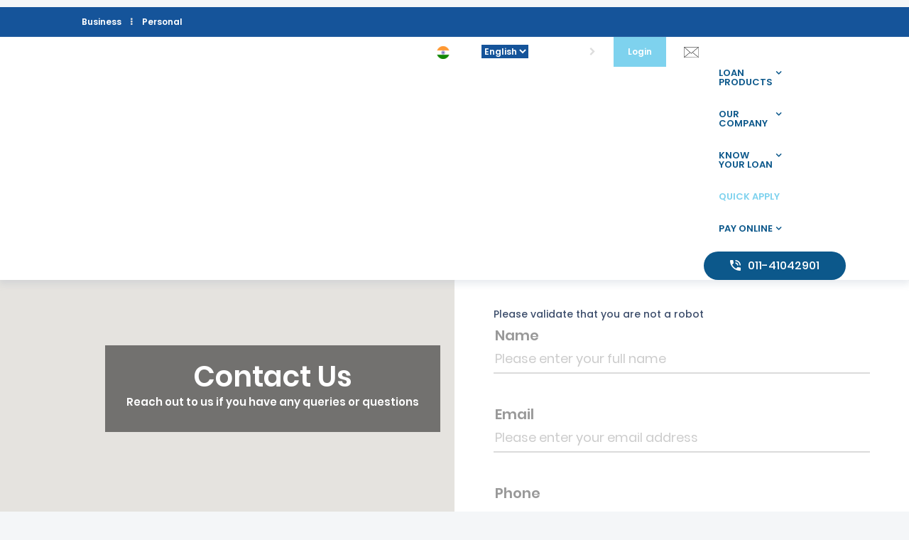

--- FILE ---
content_type: text/html; charset=utf-8
request_url: https://ovingtonfinance.com/contact-us
body_size: 28072
content:
<!DOCTYPE html>
<html>
<head>
<meta charset=UTF-8>
<meta name=viewport content="width=device-width, initial-scale=1,user-scalable=0">
<meta name=p:domain_verify content="">
<link rel="shortcut icon" href="/images/fevicon.ico">

<link rel=stylesheet href="/css/theme-main.css">
<!-- <link rel=stylesheet href="/css/animate.css"> -->
<script>(function(i,s,o,g,r,a,m){i['GoogleAnalyticsObject']=r;i[r]=i[r]||function(){(i[r].q=i[r].q||[]).push(arguments)},i[r].l=1*new Date();a=s.createElement(o),m=s.getElementsByTagName(o)[0];a.async=1;a.src=g;m.parentNode.insertBefore(a,m)})(window,document,'script','https://www.google-analytics.com/analytics.js','ga');ga('create','UA-100431446-1','auto');ga('send','pageview');</script>
<meta name=google-site-verification content=OZPf6ABLyTqfNp2S3Qb1f28ZrrSmYcWnOLZSFxCug0I />
<link rel=stylesheet type="text/css" href="fonts/Linearicons-Free-v1.0.0/icon-font.min.css">
<link rel=stylesheet type="text/css" href="fonts/iconic/css/material-design-iconic-font.min.css">
<link href="css/new/bootstrap.min.css" rel=stylesheet>

<link href="css/new/style-main.min.css" rel=stylesheet>
<!-- <link href="css/new/font-awesome.min.css" rel=stylesheet> -->
<link href="css/new/fontello.min.css" rel=stylesheet>
<link rel="stylesheet" type="text/css" href="css/util.css">
<!-- <link href="css/fonts-google.css" rel=stylesheet> -->
<!-- <link rel="stylesheet" href="css/hf-style/bootstrap.min.css"> -->

<!-- <link rel="stylesheet" href="css/hf-style/font-awesome.min.css"> -->
<!-- Icon font-->
<!-- <link rel="stylesheet" href="css/icon-font.css"> -->

<link href="https://fonts.googleapis.com/css?family=Poppins:300,400,500,600,700$Merriweather:300,300i,400,400i,700,700i" rel=stylesheet>
<!-- <link href="css/new/owl.carousel.min.css" rel=stylesheet>
<link href="css/new/owl.theme1.min.css" rel=stylesheet> -->
<link rel=stylesheet type="text/css" href="/css/style.min.1.css">


<style type="text/css">
  @font-face {
    font-family: Poppins-Regular;
    src: url('../fonts/poppins/Poppins-Regular.ttf');
  }

  @font-face {
    font-family: Poppins-Medium;
    src: url('../fonts/poppins/Poppins-Medium.ttf');
  }

  @font-face {
    font-family: Poppins-Bold;
    src: url('../fonts/poppins/Poppins-Bold.ttf');
  }

  @font-face {
    font-family: Poppins-SemiBold;
    src: url('../fonts/poppins/Poppins-SemiBold.ttf');
  }
          @font-face {
              font-family: 'icomoon';

              src: url(//raw.githubusercontent.com/Keyamoon/IcoMoon-Free/master/Font/IcoMoon-Free.ttf) format('truetype');
              font-weight: normal;
              font-style: normal;
          }
          [class^="icon-"], [class*=" icon-"] {
              font-family: 'IcoMoon' !important;
              speak: auto;
              font-style: normal;
              font-weight: normal;
              font-variant: normal;
              text-transform: none;
              line-height: 1;
              -webkit-font-smoothing: antialiased;
              -moz-osx-font-smoothing: grayscale;
          }
          .icon-phone-hang-up:before {
          content: "\e943";
          }
          .icon-bubbles:before {
          content: "\e96c";
          }
          .icon-phone:before {
          content: "\e942";
          }
          .icon-checkmark:before {
              content: "\ea10";
          }
          .icon-menu:before {
    content: "\e9bd";
}

          @media screen and (max-width:767px){.slider-img img{max-width:100%;height:400px!important;}
          }
          @media screen and (min-width:768px){.slider-img img{background-repeat: no-repeat;background-size: 100% 100%;object-fit:cover;position:relative;z-index:-1;max-width:100%;height:calc(100vh - 170px)!important;}
          }
          .animated{-webkit-animation-duration:10s;animation-duration:10s;-webkit-animation-fill-mode:both;animation-fill-mode:both;}
          @-webkit-keyframes fadeIn{0%{opacity:0;}
          100%{opacity:1;}
          }
          @keyframes fadeIn{0%{opacity:0;}
          100%{opacity:1;}
          }
          .fadeIn{-webkit-animation-name:fadeIn;animation-name:fadeIn;}
          .contact100-form{width:100%;display:-webkit-box;display:-webkit-flex;display:-moz-box;display:-ms-flexbox;display:flex;flex-wrap:wrap;justify-content:space-between;padding-bottom:68px;}
          .contact100-form-title{display:block;width:100%;font-family:Poppins-Bold;font-size:39px;color:#333333;line-height:1.2;text-align:left;padding-bottom:64px;}
          .wrap-input100{width:100%;position:relative;border-bottom:2px solid #dbdbdb;margin-bottom:30px;}
          .label-input100{font-family:Poppins-SemiBold;font-size:20px;color:#999999;line-height:1.2;padding-left:2px;}
          .container-contact100-form-btn{width:100%;display:-webkit-box;display:-webkit-flex;display:-moz-box;display:-ms-flexbox;display:flex;flex-wrap:wrap;justify-content:center;}
          .wrap-contact100-form-btn{display:block;position:relative;z-index:1;border-radius:25px;overflow:hidden;}
          .contact100-form-bgbtn{position:absolute;z-index:-1;width:300%;height:100%;background:#003d5b;background:-webkit-linear-gradient(-135deg, #117dbd, #003d5b, #117dbd, #003d5b);background:-o-linear-gradient(-135deg, #117dbd, #003d5b, #117dbd, #003d5b);background:-moz-linear-gradient(-135deg, #117dbd, #003d5b, #117dbd, #003d5b);background:linear-gradient(-135deg, #117dbd, #003d5b, #117dbd, #003d5b);top:0;left:-100%;-webkit-transition:all 0.4s;-o-transition:all 0.4s;-moz-transition:all 0.4s;transition:all 0.4s;}
          .contact100-form-btn{display:-webkit-box;display:-webkit-flex;display:-moz-box;display:-ms-flexbox;display:flex;justify-content:center;align-items:center;padding:0 20px;min-width:244px;height:50px;font-family:Poppins-Medium;font-size:16px;color:#fff;line-height:1.2;}
          .wrap-contact100-form-btn:hover .contact100-form-bgbtn{left:0;}
          @media (max-width:576px){.wrap-contact100{padding:82px 15px 33px 15px;}
          }
          .validate-input{position:relative;}
          .validate-input1{position:relative;}

          .true-validate::after{content:"\f26b";font-family:Material-Design-Iconic-Font;font-size:22px;color:#00ad5f;display:-webkit-box;display:-webkit-flex;display:-moz-box;display:-ms-flexbox;display:flex;align-items:center;justify-content:center;position:absolute;bottom:calc((100%)/2);-webkit-transform:translateY(50%);-moz-transform:translateY(50%);-ms-transform:translateY(50%);-o-transform:translateY(50%);transform:translateY(50%);right:30px;}



          #markerLayer img{animation:pulse 1s infinite alternate;-webkit-animation:pulse 1s infinite alternate;transform-origin:center;-webkit-transform-origin:center;}
                  @-webkit-keyframes pulse{to{transform:scale(0.7);-webkit-transform:scale(0.7);}
                  }
                  @-webkit-keyframes wobble{from{-webkit-transform:none;transform:none;}
                  15%{-webkit-transform:translate3d(-25%, 0, 0) rotate3d(0, 0, 1, -5deg);transform:translate3d(-25%, 0, 0) rotate3d(0, 0, 1, -5deg);}
                  30%{-webkit-transform:translate3d(20%, 0, 0) rotate3d(0, 0, 1, 3deg);transform:translate3d(20%, 0, 0) rotate3d(0, 0, 1, 3deg);}
                  45%{-webkit-transform:translate3d(-15%, 0, 0) rotate3d(0, 0, 1, -3deg);transform:translate3d(-15%, 0, 0) rotate3d(0, 0, 1, -3deg);}
                  60%{-webkit-transform:translate3d(10%, 0, 0) rotate3d(0, 0, 1, 2deg);transform:translate3d(10%, 0, 0) rotate3d(0, 0, 1, 2deg);}
                  75%{-webkit-transform:translate3d(-5%, 0, 0) rotate3d(0, 0, 1, -1deg);transform:translate3d(-5%, 0, 0) rotate3d(0, 0, 1, -1deg);}
                  to{-webkit-transform:none;transform:none;}
                  }
                  @keyframes wobble{from{-webkit-transform:none;transform:none;}
                  15%{-webkit-transform:translate3d(-25%, 0, 0) rotate3d(0, 0, 1, -5deg);transform:translate3d(-25%, 0, 0) rotate3d(0, 0, 1, -5deg);}
                  30%{-webkit-transform:translate3d(20%, 0, 0) rotate3d(0, 0, 1, 3deg);transform:translate3d(20%, 0, 0) rotate3d(0, 0, 1, 3deg);}
                  45%{-webkit-transform:translate3d(-15%, 0, 0) rotate3d(0, 0, 1, -3deg);transform:translate3d(-15%, 0, 0) rotate3d(0, 0, 1, -3deg);}
                  60%{-webkit-transform:translate3d(10%, 0, 0) rotate3d(0, 0, 1, 2deg);transform:translate3d(10%, 0, 0) rotate3d(0, 0, 1, 2deg);}
                  75%{-webkit-transform:translate3d(-5%, 0, 0) rotate3d(0, 0, 1, -1deg);transform:translate3d(-5%, 0, 0) rotate3d(0, 0, 1, -1deg);}
                  to{-webkit-transform:none;transform:none;}
                  }
                  @-webkit-keyframes flicker{from, 50%, to{opacity:1;}
                  25%, 75%{opacity:0;}
                  }
                  @keyframes flicker{from, 50%, to{opacity:1;}
                  25%, 75%{opacity:0;}
                  }
                  .display-bar{
                      display: none;

                  }
                  .bar{
                      display: none;
                  }
                  @media only screen and (max-width:767px) {
                      .hide-div{
                          display:none;
                      }
                  }

                  @media only screen and (max-width:767px) {
                      .header-v2.landing-page .call-us-on span{
                          display:none;
                      }
                  }

                  @media only screen and (min-width:768px) {
                      .header-call-us-banner
                      {    display:none;
                      }
                  }
                  @media screen and (min-width: 768px) {
    #my-content { display: block; }  /* show it on small screens */
  }

                  @media screen and (max-width: 767px) {
                  #my-content { display: none; }   /* hide it elsewhere */
                  }
                  .header-v2.landing-page .call-us-on a{
                      font-size:20px;
                      display:inline;
                  }
                  .header-call-us-banner {
                      height: 30px;
                      background-color: #15549a;
                      color: #ffffff;
                      font-size: 20px;

                      /*padding: 0 35px;*/
                      text-align: center;
                  }
                      .header-call-us-banner span.call-us-on {
                          display: block;
                          top: 0;
                          left: 0;
                          height: 35px;
                          line-height: 35px;
                          font-size: 18px;
                      }
                      .header-call-us-banner span.call-us-on a {
                          display: inline-block;
                          width: auto;
                          cursor: pointer;
                          position: absolute;
                          top: 0;
                          right: 0;
                          bottom: 0;
                          left: 0;
                          padding-left: 129px;
                      }
                      .header-call-us-banner span.call-us-on span {
                          color: #ffffff;
                          position: relative;
                          left: -52px;
                      }

                      /* .header-call-us-banner p {
                          margin: 0;
                          padding: 0;
                          height: 30px;
                          line-height: 30px;
                          background: url(../images/smartphone-call-us.png) 42px center no-repeat;
                          background-size: 14px;
                      } */
                      .header-call-us-banner a {
                          color: #1e1e1e;
                          text-decoration: none;
                      }
                      .header-call-us-banner span.phone-icon {
                          display: inline-block;
                          position: relative;
                          top: 11px;
                          width: 44px;
                          height: 44px;
                          background: url(../images/icons/phone-call-us.png) center no-repeat;
                          background-size: cover;
                      }

                  .top-bar1 {
                      color: rgb(255, 255, 255);
                      height: 35px;
                      text-align: center;
                      text-decoration: none solid rgb(255, 255, 255);
                      width: auto;
                      column-rule-color: rgb(255, 255, 255);
                      perspective-origin: 160px 17.5px;
                      transform-origin: 160px 17.5px;
                      caret-color: rgb(255, 255, 255);
                      background: rgb(179, 153, 93) none repeat scroll 0% 0% / auto padding-box border-box;
                      border: 0px none rgb(255, 255, 255);
                      font: normal normal 400 normal 21px / 21px FrutigerNextW01-Regular;
                      outline: rgb(255, 255, 255) none 0px;
                  }/*#DIV_1*/

                  .top-bar1:after {
                      color: rgb(255, 255, 255);
                      text-align: center;
                      text-decoration: none solid rgb(255, 255, 255);
                      column-rule-color: rgb(255, 255, 255);
                      caret-color: rgb(255, 255, 255);
                      border: 0px none rgb(255, 255, 255);
                      font: normal normal 400 normal 21px / 21px FrutigerNextW01-Regular;
                      outline: rgb(255, 255, 255) none 0px;
                  }/*#DIV_1:after*/

                  .top-bar1:before {
                      color: rgb(255, 255, 255);
                      text-align: center;
                      text-decoration: none solid rgb(255, 255, 255);
                      column-rule-color: rgb(255, 255, 255);
                      caret-color: rgb(255, 255, 255);
                      border: 0px none rgb(255, 255, 255);
                      font: normal normal 400 normal 21px / 21px FrutigerNextW01-Regular;
                      outline: rgb(255, 255, 255) none 0px;
                  }/*#DIV_1:before*/

                  #header-call-us {
                      background-position: 42px 50%;
                      color: rgb(255, 255, 255);
                      height: 35px;
                      text-align: center;
                      text-decoration: none solid rgb(255, 255, 255);
                      width: 320px;
                      column-rule-color: rgb(255, 255, 255);
                      perspective-origin: 160px 17.5px;
                      transform-origin: 160px 17.5px;
                      caret-color: rgb(255, 255, 255);
                      background: rgba(0, 0, 0, 0) url("https://www.alrayanbank.co.uk/images/icons/smartphone-call-us.png") no-repeat scroll 42px 50% / 14px padding-box border-box;
                      border: 0px none rgb(255, 255, 255);
                      font: normal normal 400 normal 21px / 35px FrutigerNextW01-Regular;
                      margin: 0px;
                      outline: rgb(255, 255, 255) none 0px;
                  }/*#P_2*/

                  #header-call-us:after {
                      color: rgb(255, 255, 255);
                      text-align: center;
                      text-decoration: none solid rgb(255, 255, 255);
                      column-rule-color: rgb(255, 255, 255);
                      caret-color: rgb(255, 255, 255);
                      border: 0px none rgb(255, 255, 255);
                      font: normal normal 400 normal 21px / 35px FrutigerNextW01-Regular;
                      outline: rgb(255, 255, 255) none 0px;
                  }/*#P_2:after*/

                  #header-call-us:before {
                      color: rgb(255, 255, 255);
                      text-align: center;
                      text-decoration: none solid rgb(255, 255, 255);
                      column-rule-color: rgb(255, 255, 255);
                      caret-color: rgb(255, 255, 255);
                      border: 0px none rgb(255, 255, 255);
                      font: normal normal 400 normal 21px / 35px FrutigerNextW01-Regular;
                      outline: rgb(255, 255, 255) none 0px;
                  }/*#P_2:before*/

                  #SPAN_3 {
                      bottom: 0px;
                      color: rgb(30, 30, 30);
                      display: block;
                      height: 35px;
                      left: 0px;
                      position: relative;
                      right: 0px;
                      text-align: center;
                      text-decoration: none solid rgb(30, 30, 30);
                      top: 0px;
                      width: 320px;
                      column-rule-color: rgb(30, 30, 30);
                      perspective-origin: 160px 17.5px;
                      transform-origin: 160px 17.5px;
                      caret-color: rgb(30, 30, 30);
                      border: 0px none rgb(30, 30, 30);
                      font: normal normal 400 normal 21px / 35px FrutigerNextW01-Regular;
                      outline: rgb(30, 30, 30) none 0px;
                  }/*#SPAN_3*/

                  #SPAN_3:after {
                      color: rgb(30, 30, 30);
                      text-align: center;
                      text-decoration: none solid rgb(30, 30, 30);
                      column-rule-color: rgb(30, 30, 30);
                      caret-color: rgb(30, 30, 30);
                      border: 0px none rgb(30, 30, 30);
                      font: normal normal 400 normal 21px / 35px FrutigerNextW01-Regular;
                      outline: rgb(30, 30, 30) none 0px;
                  }/*#SPAN_3:after*/

                  #SPAN_3:before {
                      color: rgb(30, 30, 30);
                      text-align: center;
                      text-decoration: none solid rgb(30, 30, 30);
                      column-rule-color: rgb(30, 30, 30);
                      caret-color: rgb(30, 30, 30);
                      border: 0px none rgb(30, 30, 30);
                      font: normal normal 400 normal 21px / 35px FrutigerNextW01-Regular;
                      outline: rgb(30, 30, 30) none 0px;
                  }/*#SPAN_3:before*/

                  #SPAN_4 {
                      bottom: 0px;
                      color: rgb(255, 255, 255);
                      left: -52px;
                      position: relative;
                      right: 52px;
                      text-align: center;
                      text-decoration: none solid rgb(255, 255, 255);
                      top: 0px;
                      column-rule-color: rgb(255, 255, 255);
                      perspective-origin: 0px 0px;
                      transform-origin: 0px 0px;
                      caret-color: rgb(255, 255, 255);
                      border: 0px none rgb(255, 255, 255);
                      font: normal normal 400 normal 21px / 35px FrutigerNextW01-Regular;
                      outline: rgb(255, 255, 255) none 0px;
                  }/*#SPAN_4*/

                  #SPAN_4:after {
                      color: rgb(255, 255, 255);
                      text-align: center;
                      text-decoration: none solid rgb(255, 255, 255);
                      column-rule-color: rgb(255, 255, 255);
                      caret-color: rgb(255, 255, 255);
                      border: 0px none rgb(255, 255, 255);
                      font: normal normal 400 normal 21px / 35px FrutigerNextW01-Regular;
                      outline: rgb(255, 255, 255) none 0px;
                  }/*#SPAN_4:after*/

                  #SPAN_4:before {
                      color: rgb(255, 255, 255);
                      text-align: center;
                      text-decoration: none solid rgb(255, 255, 255);
                      column-rule-color: rgb(255, 255, 255);
                      caret-color: rgb(255, 255, 255);
                      border: 0px none rgb(255, 255, 255);
                      font: normal normal 400 normal 21px / 35px FrutigerNextW01-Regular;
                      outline: rgb(255, 255, 255) none 0px;
                  }/*#SPAN_4:before*/

                  #mobile-no {
                      bottom: 0px;
                      color: rgb(30, 30, 30);
                      display: block;
                      height: 35px;
                      left: 0px;
                      position: absolute;
                      right: 0px;
                      text-align: center;
                      text-decoration: none solid rgb(30, 30, 30);
                      top: 0px;
                      width: 191px;
                      column-rule-color: rgb(30, 30, 30);
                      perspective-origin: 160px 17.5px;
                      transform-origin: 160px 17.5px;
                      caret-color: rgb(30, 30, 30);
                      border: 0px none rgb(30, 30, 30);
                      font: normal normal 400 normal 21px / 35px "Optima LT W01 Medium";
                      outline: rgb(30, 30, 30) none 0px;
                      padding: 0px 0px 0px 129px;
                  }/*#A_5*/

                  #mobile-no:after {
                      color: rgb(30, 30, 30);
                      text-align: center;
                      text-decoration: none solid rgb(30, 30, 30);
                      column-rule-color: rgb(30, 30, 30);
                      caret-color: rgb(30, 30, 30);
                      border: 0px none rgb(30, 30, 30);
                      font: normal normal 400 normal 21px / 35px "Optima LT W01 Medium";
                      outline: rgb(30, 30, 30) none 0px;
                  }/*#A_5:after*/

                  #mobile-no:before {
                      color: rgb(30, 30, 30);
                      text-align: center;
                      text-decoration: none solid rgb(30, 30, 30);
                      column-rule-color: rgb(30, 30, 30);
                      caret-color: rgb(30, 30, 30);
                      border: 0px none rgb(30, 30, 30);
                      font: normal normal 400 normal 21px / 35px "Optima LT W01 Medium";
                      outline: rgb(30, 30, 30) none 0px;
                  }/*#A_5:before*/

                  @media screen and (max-width:767px){
                  #NAV_1{display: none;}

                  }

                  #NAV_1 {
                      bottom: auto;
                      box-shadow: rgba(132, 115, 115, 0.35) -10px 0px 35px 0px;
                      box-sizing: border-box;
                      color: rgb(0, 51, 78);
                      height: 310px;
                      left: auto;
                      position: fixed;
                      right: 0px;
                      text-align: center;
                      text-decoration: none solid rgb(0, 51, 78);
                      text-size-adjust: 100%;
                      top: 150px;
                      width: 75px;
                      z-index: 100;
                      column-rule-color: rgb(0, 51, 78);
                      /* perspective-origin: 37.5px 134.5px;
                      transform-origin: 37.5px 134.5px; */
                      caret-color: rgb(0, 51, 78);
                      background: rgb(255, 255, 255) none repeat scroll 0% 0% / auto padding-box border-box;
                      border-top: 1px solid rgb(226, 226, 226);
                      border-right: 0px none rgb(0, 51, 78);
                      border-bottom: 1px solid rgb(226, 226, 226);
                      border-left: 1px solid rgb(226, 226, 226);
                      border-radius: 5px 5px 5px 5px;
                      font: normal normal 400 normal 15px / 20px "Titillium Web", sans-serif;
                      outline: rgb(0, 51, 78) none 0px;
                  }/*#NAV_1*/

                  #NAV_1:after {
                      box-sizing: border-box;
                      color: rgb(0, 51, 78);
                      text-align: center;
                      text-decoration: none solid rgb(0, 51, 78);
                      text-size-adjust: 100%;
                      column-rule-color: rgb(0, 51, 78);
                      caret-color: rgb(0, 51, 78);
                      border: 0px none rgb(0, 51, 78);
                      font: normal normal 400 normal 15px / 20px "Titillium Web", sans-serif;
                      outline: rgb(0, 51, 78) none 0px;
                  }/*#NAV_1:after*/

                  #NAV_1:before {
                      box-sizing: border-box;
                      color: rgb(0, 51, 78);
                      text-align: center;
                      text-decoration: none solid rgb(0, 51, 78);
                      text-size-adjust: 100%;
                      column-rule-color: rgb(0, 51, 78);
                      caret-color: rgb(0, 51, 78);
                      border: 0px none rgb(0, 51, 78);
                      font: normal normal 400 normal 15px / 20px "Titillium Web", sans-serif;
                      outline: rgb(0, 51, 78) none 0px;
                  }/*#NAV_1:before*/

                  #DIV_2 {
                      box-sizing: border-box;
                      color: rgb(0, 51, 78);
                      height: 267px;
                      text-align: center;
                      text-decoration: none solid rgb(0, 51, 78);
                      text-size-adjust: 100%;
                      width: 74px;
                      column-rule-color: rgb(0, 51, 78);
                      /* perspective-origin: 37px 133.5px;
                      transform-origin: 37px 133.5px; */
                      caret-color: rgb(0, 51, 78);
                      border: 0px none rgb(0, 51, 78);
                      font: normal normal 400 normal 15px / 20px "Titillium Web", sans-serif;
                      outline: rgb(0, 51, 78) none 0px;
                  }/*#DIV_2*/

                  #DIV_2:after {
                      box-sizing: border-box;
                      color: rgb(0, 51, 78);
                      text-align: center;
                      text-decoration: none solid rgb(0, 51, 78);
                      text-size-adjust: 100%;
                      column-rule-color: rgb(0, 51, 78);
                      caret-color: rgb(0, 51, 78);
                      border: 0px none rgb(0, 51, 78);
                      font: normal normal 400 normal 15px / 20px "Titillium Web", sans-serif;
                      outline: rgb(0, 51, 78) none 0px;
                  }/*#DIV_2:after*/

                  #DIV_2:before {
                      box-sizing: border-box;
                      color: rgb(0, 51, 78);
                      text-align: center;
                      text-decoration: none solid rgb(0, 51, 78);
                      text-size-adjust: 100%;
                      column-rule-color: rgb(0, 51, 78);
                      caret-color: rgb(0, 51, 78);
                      border: 0px none rgb(0, 51, 78);
                      font: normal normal 400 normal 15px / 20px "Titillium Web", sans-serif;
                      outline: rgb(0, 51, 78) none 0px;
                  }/*#DIV_2:before*/

                  #H2_3 {
                      bottom: 268px;
                      box-sizing: border-box;
                      clip: rect(0px, 0px, 0px, 0px);
                      color: rgb(0, 51, 78);
                      height: 1px;
                      left: 0px;
                      position: absolute;
                      right: 75px;
                      text-align: center;
                      text-decoration: none solid rgb(0, 51, 78);
                      text-size-adjust: 100%;
                      top: 0px;
                      width: 1px;
                      column-rule-color: rgb(0, 51, 78);
                      /* perspective-origin: 0.5px 0.5px;
                      transform-origin: 0.5px 0.5px; */
                      caret-color: rgb(0, 51, 78);
                      border: 0px none rgb(0, 51, 78);
                      font: normal normal 600 normal 22px / 24px "Titillium Web", sans-serif;
                      margin: -1px;
                      outline: rgb(0, 51, 78) none 0px;
                      overflow: hidden;
                  }/*#H2_3*/

                  #H2_3:after {
                      box-sizing: border-box;
                      color: rgb(0, 51, 78);
                      text-align: center;
                      text-decoration: none solid rgb(0, 51, 78);
                      text-size-adjust: 100%;
                      column-rule-color: rgb(0, 51, 78);
                      caret-color: rgb(0, 51, 78);
                      border: 0px none rgb(0, 51, 78);
                      font: normal normal 600 normal 22px / 24px "Titillium Web", sans-serif;
                      outline: rgb(0, 51, 78) none 0px;
                  }/*#H2_3:after*/

                  #H2_3:before {
                      box-sizing: border-box;
                      color: rgb(0, 51, 78);
                      text-align: center;
                      text-decoration: none solid rgb(0, 51, 78);
                      text-size-adjust: 100%;
                      column-rule-color: rgb(0, 51, 78);
                      caret-color: rgb(0, 51, 78);
                      border: 0px none rgb(0, 51, 78);
                      font: normal normal 600 normal 22px / 24px "Titillium Web", sans-serif;
                      outline: rgb(0, 51, 78) none 0px;
                  }/*#H2_3:before*/

                  #UL_4 {
                      box-sizing: border-box;
                      color: rgb(0, 51, 78);
                      height: 267px;
                      text-align: center;
                      text-decoration: none solid rgb(0, 51, 78);
                      text-size-adjust: 100%;
                      width: 74px;
                      column-rule-color: rgb(0, 51, 78);
                      /* perspective-origin: 37px 133.5px;
                      transform-origin: 37px 133.5px; */
                      caret-color: rgb(0, 51, 78);
                      border: 0px none rgb(0, 51, 78);
                      font: normal normal 400 normal 15px / 20px "Titillium Web", sans-serif;
                      list-style: none outside none;
                      margin: 0px;
                      outline: rgb(0, 51, 78) none 0px;
                      padding: 0px;
                  }/*#UL_4*/

                  /* #UL_4:after {
                      box-sizing: border-box;
                      clear: both;
                      color: rgb(0, 51, 78);
                      content: '"' '"';
                      display: table;
                      height: 0px;
                      text-align: center;
                      text-decoration: none solid rgb(0, 51, 78);
                      text-size-adjust: 100%;
                      width: 0px;
                      column-rule-color: rgb(0, 51, 78);
                      perspective-origin: 0px 0px;
                      transform-origin: 0px 0px;
                      caret-color: rgb(0, 51, 78);
                      border: 0px none rgb(0, 51, 78);
                      font: normal normal 400 normal 15px / 20px "Titillium Web", sans-serif;
                      list-style: none outside none;
                      outline: rgb(0, 51, 78) none 0px;
                  } */
                  /* <!--
                  #UL_4:before {
                      box-sizing: border-box;
                      color: rgb(0, 51, 78);
                      content: '"' '"';
                      display: table;
                      height: 0px;
                      text-align: center;
                      text-decoration: none solid rgb(0, 51, 78);
                      text-size-adjust: 100%;
                      width: 0px;
                      column-rule-color: rgb(0, 51, 78);
                      perspective-origin: 0px 0px;
                      transform-origin: 0px 0px;
                      caret-color: rgb(0, 51, 78);
                      border: 0px none rgb(0, 51, 78);
                      font: normal normal 400 normal 15px / 20px "Titillium Web", sans-serif;
                      list-style: none outside none;
                      outline: rgb(0, 51, 78) none 0px;
                  } --> */

                  #LI_5 {
                      bottom: 0px;
                      box-sizing: border-box;
                      color: rgb(0, 51, 78);
                      display: block;
                      height: 0px;
                      left: 0px;
                      position: relative;
                      right: 0px;
                      text-align: center;
                      text-decoration: none solid rgb(0, 51, 78);
                      text-size-adjust: 100%;
                      top: 0px;
                      width: 74px;
                      column-rule-color: rgb(0, 51, 78);
                      /* perspective-origin: 37px 0px;
                      transform-origin: 37px 0px; */
                      caret-color: rgb(0, 51, 78);
                      border: 0px none rgb(0, 51, 78);
                      font: normal normal 400 normal 15px / 20px "Titillium Web", sans-serif;
                      outline: rgb(0, 51, 78) none 0px;
                  }/*#LI_5*/

                  #LI_5:after {
                      box-sizing: border-box;
                      color: rgb(0, 51, 78);
                      text-align: center;
                      text-decoration: none solid rgb(0, 51, 78);
                      text-size-adjust: 100%;
                      column-rule-color: rgb(0, 51, 78);
                      caret-color: rgb(0, 51, 78);
                      border: 0px none rgb(0, 51, 78);
                      font: normal normal 400 normal 15px / 20px "Titillium Web", sans-serif;
                      outline: rgb(0, 51, 78) none 0px;
                  }/*#LI_5:after*/

                  #LI_5:before {
                      box-sizing: border-box;
                      color: rgb(0, 51, 78);
                      text-align: center;
                      text-decoration: none solid rgb(0, 51, 78);
                      text-size-adjust: 100%;
                      column-rule-color: rgb(0, 51, 78);
                      caret-color: rgb(0, 51, 78);
                      border: 0px none rgb(0, 51, 78);
                      font: normal normal 400 normal 15px / 20px "Titillium Web", sans-serif;
                      outline: rgb(0, 51, 78) none 0px;
                  }/*#LI_5:before*/

                  #A_6, #A_17 {
                      box-sizing: border-box;
                      color: rgb(0, 51, 78);
                      display: none;
                      position: relative;
                      text-align: center;
                      text-decoration: none solid rgb(0, 51, 78);
                      text-size-adjust: 100%;
                      width: 55px;
                      column-rule-color: rgb(0, 51, 78);
                      caret-color: rgb(0, 51, 78);
                      border: 0px none rgb(0, 51, 78);
                      font: normal normal 400 normal 10.995px / 13.194px "Titillium Web", sans-serif;
                      margin: auto;
                      outline: rgb(0, 51, 78) none 0px;
                      transition: all 0.5s linear 0s;
                  }/*#A_6, #A_17*/

                  #A_6:after, #A_17:after {
                      box-sizing: border-box;
                      color: rgb(0, 51, 78);
                      text-align: center;
                      text-decoration: none solid rgb(0, 51, 78);
                      text-size-adjust: 100%;
                      column-rule-color: rgb(0, 51, 78);
                      caret-color: rgb(0, 51, 78);
                      border: 0px none rgb(0, 51, 78);
                      font: normal normal 400 normal 10.995px / 13.194px "Titillium Web", sans-serif;
                      outline: rgb(0, 51, 78) none 0px;
                  }/*#A_6:after, #A_17:after*/

                  #A_6:before, #A_17:before {
                      box-sizing: border-box;
                      color: rgb(226, 35, 35);
                      display: block;
                      text-align: center;
                      text-decoration: none solid rgb(226, 35, 35);
                      text-size-adjust: 100%;
                      column-rule-color: rgb(226, 35, 35);
                      caret-color: rgb(226, 35, 35);
                      border: 0px none rgb(226, 35, 35);
                      font: normal normal 400 normal 27.4875px / 32.985px icomoon;
                      margin: 0px 0px 3px;
                      outline: rgb(226, 35, 35) none 0px;
                  }/*#A_6:before, #A_17:before*/

                  #SPAN_7, #SPAN_18 {
                      box-sizing: border-box;
                      color: rgb(0, 51, 78);
                      cursor: pointer;
                      display: inline-block;
                      height: 0px;
                      text-align: center;
                      text-decoration: none solid rgb(0, 51, 78);
                      text-size-adjust: 100%;
                      vertical-align: middle;
                      width: 0px;
                      column-rule-color: rgb(0, 51, 78);
                      caret-color: rgb(0, 51, 78);
                      border-top: 4px solid rgb(0, 51, 78);
                      border-right: 4px solid rgba(0, 0, 0, 0);
                      border-bottom: 0px none rgb(0, 51, 78);
                      border-left: 4px solid rgba(0, 0, 0, 0);
                      font: normal normal 400 normal 10.995px / 13.194px "Titillium Web", sans-serif;
                      margin: 0px 0px 0px 2px;
                      outline: rgb(0, 51, 78) none 0px;
                  }/*#SPAN_7, #SPAN_18*/

                  #SPAN_7:after, #SPAN_18:after {
                      box-sizing: border-box;
                      color: rgb(0, 51, 78);
                      cursor: pointer;
                      text-align: center;
                      text-decoration: none solid rgb(0, 51, 78);
                      text-size-adjust: 100%;
                      column-rule-color: rgb(0, 51, 78);
                      caret-color: rgb(0, 51, 78);
                      border: 0px none rgb(0, 51, 78);
                      font: normal normal 400 normal 10.995px / 13.194px "Titillium Web", sans-serif;
                      outline: rgb(0, 51, 78) none 0px;
                  }/*#SPAN_7:after, #SPAN_18:after*/

                  #SPAN_7:before, #SPAN_18:before {
                      box-sizing: border-box;
                      color: rgb(0, 51, 78);
                      cursor: pointer;
                      text-align: center;
                      text-decoration: none solid rgb(0, 51, 78);
                      text-size-adjust: 100%;
                      column-rule-color: rgb(0, 51, 78);
                      caret-color: rgb(0, 51, 78);
                      border: 0px none rgb(0, 51, 78);
                      font: normal normal 400 normal 10.995px / 13.194px "Titillium Web", sans-serif;
                      outline: rgb(0, 51, 78) none 0px;
                  }/*#SPAN_7:before, #SPAN_18:before*/

                  #UL_8 {
                      box-sizing: border-box;
                      color: rgb(0, 51, 78);
                      float: left;
                      height: 267px;
                      left: 0px;
                      text-align: left;
                      text-decoration: none solid rgb(0, 51, 78);
                      text-size-adjust: 100%;
                      top: 100%;
                      width: 74px;
                      column-rule-color: rgb(0, 51, 78);
                      /* perspective-origin: 37px 133.5px;
                      transform-origin: 37px 133.5px; */
                      caret-color: rgb(0, 51, 78);
                      background: rgb(255, 255, 255) none repeat scroll 0% 0% / auto padding-box padding-box;
                      border: 0px none rgb(0, 51, 78);
                      border-radius: 4px 4px 4px 4px;
                      font: normal normal 400 normal 14px / 20px "Titillium Web", sans-serif;
                      list-style: none outside none;
                      margin: 0px;
                      outline: rgb(0, 51, 78) none 0px;
                      padding: 0px;
                  }/*#UL_8*/

                  #UL_8:after {
                      box-sizing: border-box;
                      color: rgb(0, 51, 78);
                      text-align: left;
                      text-decoration: none solid rgb(0, 51, 78);
                      text-size-adjust: 100%;
                      column-rule-color: rgb(0, 51, 78);
                      caret-color: rgb(0, 51, 78);
                      border: 0px none rgb(0, 51, 78);
                      font: normal normal 400 normal 14px / 20px "Titillium Web", sans-serif;
                      list-style: none outside none;
                      outline: rgb(0, 51, 78) none 0px;
                  }/*#UL_8:after*/

                  #UL_8:before {
                      box-sizing: border-box;
                      color: rgb(0, 51, 78);
                      text-align: left;
                      text-decoration: none solid rgb(0, 51, 78);
                      text-size-adjust: 100%;
                      column-rule-color: rgb(0, 51, 78);
                      caret-color: rgb(0, 51, 78);
                      border: 0px none rgb(0, 51, 78);
                      font: normal normal 400 normal 14px / 20px "Titillium Web", sans-serif;
                      list-style: none outside none;
                      outline: rgb(0, 51, 78) none 0px;
                  }/*#UL_8:before*/

                  #LI_9 {
                      box-sizing: border-box;
                      clear: both;
                      color: rgb(0, 51, 78);
                      display: block;
                      height: 80px;
                      text-decoration: none solid rgb(0, 51, 78);
                      text-size-adjust: 100%;
                      width: 74px;
                      column-rule-color: rgb(0, 51, 78);
                      /* perspective-origin: 37px 42.5px;
                      transform-origin: 37px 42.5px; */
                      caret-color: rgb(0, 51, 78);
                      border: 0px none rgb(0, 51, 78);
                      font: normal normal 400 normal 14px / 20px "Titillium Web", sans-serif;
                      outline: rgb(0, 51, 78) none 0px;
                      padding: 17px 0px;
                  }/*#LI_9*/

                  #LI_9:after {
                      box-sizing: border-box;
                      color: rgb(0, 51, 78);
                      text-decoration: none solid rgb(0, 51, 78);
                      text-size-adjust: 100%;
                      column-rule-color: rgb(0, 51, 78);
                      caret-color: rgb(0, 51, 78);
                      border: 0px none rgb(0, 51, 78);
                      font: normal normal 400 normal 14px / 20px "Titillium Web", sans-serif;
                      outline: rgb(0, 51, 78) none 0px;
                  }/*#LI_9:after*/

                  #LI_9:before {
                      box-sizing: border-box;
                      color: rgb(0, 51, 78);
                      text-decoration: none solid rgb(0, 51, 78);
                      text-size-adjust: 100%;
                      column-rule-color: rgb(0, 51, 78);
                      caret-color: rgb(0, 51, 78);
                      border: 0px none rgb(0, 51, 78);
                      font: normal normal 400 normal 14px / 20px "Titillium Web", sans-serif;
                      outline: rgb(0, 51, 78) none 0px;
                  }/*#LI_9:before*/

                  #A_10 {
                      box-sizing: border-box;
                      clear: both;
                      color: rgb(0, 51, 78);
                      display: block;
                      height: 51px;
                      text-align: center;
                      text-decoration: none solid rgb(0, 51, 78);
                      text-size-adjust: 100%;
                      width: 55px;
                      column-rule-color: rgb(0, 51, 78);
                      /* perspective-origin: 27.5px 25.5px;
                      transform-origin: 27.5px 25.5px; */
                      caret-color: rgb(0, 51, 78);
                      border: 0px none rgb(0, 51, 78);
                      font: normal normal 400 normal 10.262px / 12.3144px "Titillium Web", sans-serif;
                      margin: 0px 9.5px;
                      outline: rgb(0, 51, 78) none 0px;
                      transition: all 0.5s linear 0s;
                  }/*#A_10*/

                  #A_10:after {
                      box-sizing: border-box;
                      color: rgb(0, 51, 78);
                      text-align: center;
                      text-decoration: none solid rgb(0, 51, 78);
                      text-size-adjust: 100%;
                      column-rule-color: rgb(0, 51, 78);
                      caret-color: rgb(0, 51, 78);
                      border: 0px none rgb(0, 51, 78);
                      font: normal normal 400 normal 10.262px / 12.3144px "Titillium Web", sans-serif;
                      outline: rgb(0, 51, 78) none 0px;
                  }/*#A_10:after*/

                  #A_10:before {
                      box-sizing: border-box;
                      color: rgb(12, 88, 139);
                      content: "\e942";
                      display: block;
                      height: 24px;
                      text-align: center;
                      text-decoration: none solid rgb(12, 88, 139);
                      text-size-adjust: 100%;
                      width: 55px;
                      column-rule-color: rgb(12, 88, 139);
                      /* perspective-origin: 27.5px 12px;
                      transform-origin: 27.5px 12px; */
                      caret-color: rgb(12, 88, 139);
                      border: 0px none rgb(12, 88, 139);
                      font: normal normal 400 normal 20.524px / 24.6288px icomoon;
                      margin: 0px 0px 3px;
                      outline: rgb(12, 88, 139) none 0px;
                  }/*#A_10:before*/

                  #A_20 {
                      box-sizing: border-box;
                      clear: both;
                      color: rgb(0, 51, 78);
                      display: block;
                      height: 51px;
                      text-align: center;
                      text-decoration: none solid rgb(0, 51, 78);
                      text-size-adjust: 100%;
                      width: 55px;
                      column-rule-color: rgb(0, 51, 78);
                      /* perspective-origin: 27.5px 25.5px;
                      transform-origin: 27.5px 25.5px; */
                      caret-color: rgb(0, 51, 78);
                      border: 0px none rgb(0, 51, 78);
                      font: normal normal 400 normal 10.262px / 12.3144px "Titillium Web", sans-serif;
                      margin: 0px 9.5px;
                      outline: rgb(0, 51, 78) none 0px;
                      transition: all 0.5s linear 0s;
                  }/*#A_10*/

                  #A_20:after {
                      box-sizing: border-box;
                      color: rgb(0, 51, 78);
                      text-align: center;
                      text-decoration: none solid rgb(0, 51, 78);
                      text-size-adjust: 100%;
                      column-rule-color: rgb(0, 51, 78);
                      caret-color: rgb(0, 51, 78);
                      border: 0px none rgb(0, 51, 78);
                      font: normal normal 400 normal 10.262px / 12.3144px "Titillium Web", sans-serif;
                      outline: rgb(0, 51, 78) none 0px;
                  }/*#A_10:after*/

                  #A_20:before {
                      box-sizing: border-box;
                      color: rgb(12, 88, 139);
                      content: "\ea10";
                      display: block;
                      height: 24px;
                      text-align: center;
                      text-decoration: none solid rgb(12, 88, 139);
                      text-size-adjust: 100%;
                      width: 55px;
                      column-rule-color: rgb(12, 88, 139);
                      /* perspective-origin: 27.5px 12px;
                      transform-origin: 27.5px 12px; */
                      caret-color: rgb(12, 88, 139);
                      border: 0px none rgb(12, 88, 139);
                      font: normal normal 400 normal 20.524px / 24.6288px icomoon;
                      margin: 0px 0px 3px;
                      outline: rgb(12, 88, 139) none 0px;
                  }/*#A_10:before*/

                  #LI_11, #LI_13 {
                      box-sizing: border-box;
                      clear: both;
                      color: rgb(0, 51, 78);
                      display: block;
                      height: 80px;
                      text-decoration: none solid rgb(0, 51, 78);
                      text-size-adjust: 100%;
                      width: 74px;
                      column-rule-color: rgb(0, 51, 78);
                      /* perspective-origin: 37px 45.5px;
                      transform-origin: 37px 45.5px; */
                      caret-color: rgb(0, 51, 78);
                      border: 0px none rgb(0, 51, 78);
                      font: normal normal 400 normal 14px / 20px "Titillium Web", sans-serif;
                      outline: rgb(0, 51, 78) none 0px;
                      padding: 17px 0px;
                  }/*#LI_11, #LI_13*/

                  #LI_11:after, #LI_13:after {
                      box-sizing: border-box;
                      color: rgb(0, 51, 78);
                      text-decoration: none solid rgb(0, 51, 78);
                      text-size-adjust: 100%;
                      column-rule-color: rgb(0, 51, 78);
                      caret-color: rgb(0, 51, 78);
                      border: 0px none rgb(0, 51, 78);
                      font: normal normal 400 normal 14px / 20px "Titillium Web", sans-serif;
                      outline: rgb(0, 51, 78) none 0px;
                  }/*#LI_11:after, #LI_13:after*/

                  #LI_11:before, #LI_13:before {
                      box-sizing: border-box;
                      color: rgb(0, 51, 78);
                      text-decoration: none solid rgb(0, 51, 78);
                      text-size-adjust: 100%;
                      column-rule-color: rgb(0, 51, 78);
                      caret-color: rgb(0, 51, 78);
                      border: 0px none rgb(0, 51, 78);
                      font: normal normal 400 normal 14px / 20px "Titillium Web", sans-serif;
                      outline: rgb(0, 51, 78) none 0px;
                  }/*#LI_11:before, #LI_13:before*/

                  #A_12 {
                      box-sizing: border-box;
                      clear: both;
                      color: rgb(0, 51, 78);
                      display: block;
                      height: 57px;
                      text-align: center;
                      text-decoration: none solid rgb(0, 51, 78);
                      text-size-adjust: 100%;
                      width: 55px;
                      column-rule-color: rgb(0, 51, 78);
                      /* perspective-origin: 27.5px 28.5px;
                      transform-origin: 27.5px 28.5px; */
                      caret-color: rgb(0, 51, 78);
                      border: 0px none rgb(0, 51, 78);
                      font: normal normal 400 normal 10.262px / 12.3144px "Titillium Web", sans-serif;
                      margin: 0px 9.5px;
                      outline: rgb(0, 51, 78) none 0px;
                      transition: all 0.5s linear 0s;
                  }/*#A_12*/

                  #A_12:after {
                      box-sizing: border-box;
                      color: rgb(0, 51, 78);
                      text-align: center;
                      text-decoration: none solid rgb(0, 51, 78);
                      text-size-adjust: 100%;
                      column-rule-color: rgb(0, 51, 78);
                      caret-color: rgb(0, 51, 78);
                      border: 0px none rgb(0, 51, 78);
                      font: normal normal 400 normal 10.262px / 12.3144px "Titillium Web", sans-serif;
                      outline: rgb(0, 51, 78) none 0px;
                  }/*#A_12:after*/

                  #A_12:before {
                      box-sizing: border-box;
                      color: rgb(12, 88, 139);
                      content: "\e96c";
                      display: block;
                      height: 30px;
                      text-align: center;
                      text-decoration: none solid rgb(12, 88, 139);
                      text-size-adjust: 100%;
                      width: 55px;
                      column-rule-color: rgb(12, 88, 139);
                      /* perspective-origin: 27.5px 15px;
                      transform-origin: 27.5px 15px; */
                      caret-color: rgb(12, 88, 139);
                      border: 0px none rgb(12, 88, 139);
                      font: normal normal 400 normal 25.655px / 30.786px icomoon;
                      margin: 0px 0px 3px;
                      outline: rgb(12, 88, 139) none 0px;
                  }/*#A_12:before*/

                  #A_14 {
                      box-sizing: border-box;
                      clear: both;
                      color: rgb(0, 51, 78);
                      display: block;
                      height: 57px;
                      text-align: center;
                      text-decoration: none solid rgb(0, 51, 78);
                      text-size-adjust: 100%;
                      width: 55px;
                      column-rule-color: rgb(0, 51, 78);
                      /* perspective-origin: 27.5px 28.5px;
                      transform-origin: 27.5px 28.5px; */
                      caret-color: rgb(0, 51, 78);
                      border: 0px none rgb(0, 51, 78);
                      font: normal normal 400 normal 10.262px / 12.3144px "Titillium Web", sans-serif;
                      margin: 0px 9.5px;
                      outline: rgb(0, 51, 78) none 0px;
                      transition: all 0.5s linear 0s;
                  }/*#A_14*/

                  #A_14:after {
                      box-sizing: border-box;
                      color: rgb(0, 51, 78);
                      text-align: center;
                      text-decoration: none solid rgb(0, 51, 78);
                      text-size-adjust: 100%;
                      column-rule-color: rgb(0, 51, 78);
                      caret-color: rgb(0, 51, 78);
                      border: 0px none rgb(0, 51, 78);
                      font: normal normal 400 normal 10.262px / 12.3144px "Titillium Web", sans-serif;
                      outline: rgb(0, 51, 78) none 0px;
                  }/*#A_14:after*/

                  #A_14:before {
                      box-sizing: border-box;
                      color: rgb(12, 88, 139);
                      content: "\e943";
                      display: block;
                      height: 30px;
                      text-align: center;
                      text-decoration: none solid rgb(12, 88, 139);
                      text-size-adjust: 100%;
                      width: 55px;
                      column-rule-color: rgb(12, 88, 139);
                      /* perspective-origin: 27.5px 15px;
                      transform-origin: 27.5px 15px; */
                      caret-color: rgb(12, 88, 139);
                      border: 0px none rgb(12, 88, 139);
                      font: normal normal 400 normal 25.655px / 30.786px icomoon;
                      margin: 0px 0px 3px;
                      outline: rgb(12, 88, 139) none 0px;
                  }/*#A_14:before*/

                  #LI_15 {
                      box-sizing: border-box;
                      color: rgb(0, 51, 78);
                      display: none;
                      position: relative;
                      text-align: center;
                      text-decoration: none solid rgb(0, 51, 78);
                      text-size-adjust: 100%;
                      width: 100%;
                      column-rule-color: rgb(0, 51, 78);
                      caret-color: rgb(0, 51, 78);
                      border: 0px none rgb(0, 51, 78);
                      font: normal normal 400 normal 15px / 20px "Titillium Web", sans-serif;
                      outline: rgb(0, 51, 78) none 0px;
                  }/*#LI_15*/

                  #LI_15:after {
                      box-sizing: border-box;
                      color: rgb(0, 51, 78);
                      text-align: center;
                      text-decoration: none solid rgb(0, 51, 78);
                      text-size-adjust: 100%;
                      column-rule-color: rgb(0, 51, 78);
                      caret-color: rgb(0, 51, 78);
                      border: 0px none rgb(0, 51, 78);
                      font: normal normal 400 normal 15px / 20px "Titillium Web", sans-serif;
                      outline: rgb(0, 51, 78) none 0px;
                  }/*#LI_15:after*/

                  #LI_15:before {
                      box-sizing: border-box;
                      color: rgb(0, 51, 78);
                      text-align: center;
                      text-decoration: none solid rgb(0, 51, 78);
                      text-size-adjust: 100%;
                      column-rule-color: rgb(0, 51, 78);
                      caret-color: rgb(0, 51, 78);
                      border: 0px none rgb(0, 51, 78);
                      font: normal normal 400 normal 15px / 20px "Titillium Web", sans-serif;
                      outline: rgb(0, 51, 78) none 0px;
                  }/*#LI_15:before*/

                  #SPAN_16 {
                      box-shadow: rgba(0, 0, 0, 0.4) 0px 0px 5px 0px;
                      box-sizing: border-box;
                      color: rgb(0, 51, 78);
                      cursor: pointer;
                      display: none;
                      float: left;
                      position: absolute;
                      text-align: left;
                      text-decoration: none solid rgb(0, 51, 78);
                      text-size-adjust: 100%;
                      top: -36px;
                      column-rule-color: rgb(0, 51, 78);
                      caret-color: rgb(0, 51, 78);
                      background: rgb(255, 255, 255) none repeat scroll 0% 0% / auto padding-box border-box;
                      border: 0px none rgb(0, 51, 78);
                      border-radius: 0 10px 0 0;
                      font: normal normal 400 normal 15px / 20px "Titillium Web", sans-serif;
                      outline: rgb(0, 51, 78) none 0px;
                      padding: 8px 20px;
                  }/*#SPAN_16*/

                  #SPAN_16:after {
                      box-sizing: border-box;
                      color: rgb(0, 51, 78);
                      content: '""';
                      cursor: pointer;
                      display: inline-block;
                      text-align: left;
                      text-decoration: none solid rgb(0, 51, 78);
                      text-size-adjust: 100%;
                      column-rule-color: rgb(0, 51, 78);
                      caret-color: rgb(0, 51, 78);
                      border: 0px none rgb(0, 51, 78);
                      font: normal normal 400 normal 15px / 20px icomoon;
                      outline: rgb(0, 51, 78) none 0px;
                  }/*#SPAN_16:after*/

                  #SPAN_16:before {
                      box-sizing: border-box;
                      color: rgb(0, 51, 78);
                      cursor: pointer;
                      text-align: left;
                      text-decoration: none solid rgb(0, 51, 78);
                      text-size-adjust: 100%;
                      column-rule-color: rgb(0, 51, 78);
                      caret-color: rgb(0, 51, 78);
                      border: 0px none rgb(0, 51, 78);
                      font: normal normal 400 normal 15px / 20px "Titillium Web", sans-serif;
                      outline: rgb(0, 51, 78) none 0px;
                  }/*#SPAN_16:before*/

                  #UL_19 {
                      box-sizing: border-box;
                      color: rgb(0, 51, 78);
                      float: left;
                      left: 0px;
                      text-align: left;
                      text-decoration: none solid rgb(0, 51, 78);
                      text-size-adjust: 100%;
                      top: 100%;
                      width: 100%;
                      column-rule-color: rgb(0, 51, 78);
                      caret-color: rgb(0, 51, 78);
                      background: rgb(255, 255, 255) none repeat scroll 0% 0% / auto padding-box padding-box;
                      border: 0px none rgb(0, 51, 78);
                      border-radius: 4px 4px 4px 4px;
                      font: normal normal 400 normal 14px / 20px "Titillium Web", sans-serif;
                      list-style: none outside none;
                      margin: 0px;
                      outline: rgb(0, 51, 78) none 0px;
                      padding: 0px;
                  }/*#UL_19*/

                  #UL_19:after {
                      box-sizing: border-box;
                      color: rgb(0, 51, 78);
                      text-align: left;
                      text-decoration: none solid rgb(0, 51, 78);
                      text-size-adjust: 100%;
                      column-rule-color: rgb(0, 51, 78);
                      caret-color: rgb(0, 51, 78);
                      border: 0px none rgb(0, 51, 78);
                      font: normal normal 400 normal 14px / 20px "Titillium Web", sans-serif;
                      list-style: none outside none;
                      outline: rgb(0, 51, 78) none 0px;
                  }/*#UL_19:after*/

                  #UL_19:before {
                      box-sizing: border-box;
                      color: rgb(0, 51, 78);
                      text-align: left;
                      text-decoration: none solid rgb(0, 51, 78);
                      text-size-adjust: 100%;
                      column-rule-color: rgb(0, 51, 78);
                      caret-color: rgb(0, 51, 78);
                      border: 0px none rgb(0, 51, 78);
                      font: normal normal 400 normal 14px / 20px "Titillium Web", sans-serif;
                      list-style: none outside none;
                      outline: rgb(0, 51, 78) none 0px;
                  }/*#UL_19:before*/

                  #DIV_20 {
                      box-sizing: border-box;
                      color: rgb(0, 51, 78);
                      display: none;
                      text-align: left;
                      text-decoration: none solid rgb(0, 51, 78);
                      text-size-adjust: 100%;
                      width: 100%;
                      column-rule-color: rgb(0, 51, 78);
                      caret-color: rgb(0, 51, 78);
                      border: 0px none rgb(0, 51, 78);
                      font: normal normal 400 normal 14px / 20px "Titillium Web", sans-serif;
                      list-style: none outside none;
                      outline: rgb(0, 51, 78) none 0px;
                  }/*#DIV_20*/

                  #DIV_20:after {
                      box-sizing: border-box;
                      color: rgb(0, 51, 78);
                      text-align: left;
                      text-decoration: none solid rgb(0, 51, 78);
                      text-size-adjust: 100%;
                      column-rule-color: rgb(0, 51, 78);
                      caret-color: rgb(0, 51, 78);
                      border: 0px none rgb(0, 51, 78);
                      font: normal normal 400 normal 14px / 20px "Titillium Web", sans-serif;
                      list-style: none outside none;
                      outline: rgb(0, 51, 78) none 0px;
                  }/*#DIV_20:after*/

                  #DIV_20:before {
                      box-sizing: border-box;
                      color: rgb(0, 51, 78);
                      text-align: left;
                      text-decoration: none solid rgb(0, 51, 78);
                      text-size-adjust: 100%;
                      column-rule-color: rgb(0, 51, 78);
                      caret-color: rgb(0, 51, 78);
                      border: 0px none rgb(0, 51, 78);
                      font: normal normal 400 normal 14px / 20px "Titillium Web", sans-serif;
                      list-style: none outside none;
                      outline: rgb(0, 51, 78) none 0px;
                  }/*#DIV_20:before*/

                  #LI_21, #LI_23 {
                      box-sizing: border-box;
                      clear: both;
                      color: rgb(0, 51, 78);
                      display: none;
                      text-decoration: none solid rgb(0, 51, 78);
                      text-size-adjust: 100%;
                      width: 32.5%;
                      column-rule-color: rgb(0, 51, 78);
                      caret-color: rgb(0, 51, 78);
                      border: 0px none rgb(0, 51, 78);
                      font: normal normal 400 normal 14px / 20px "Titillium Web", sans-serif;
                      outline: rgb(0, 51, 78) none 0px;
                      padding: 17px 0px;
                  }/*#LI_21, #LI_23*/

                  #LI_21:after, #LI_23:after {
                      box-sizing: border-box;
                      color: rgb(0, 51, 78);
                      text-decoration: none solid rgb(0, 51, 78);
                      text-size-adjust: 100%;
                      column-rule-color: rgb(0, 51, 78);
                      caret-color: rgb(0, 51, 78);
                      border: 0px none rgb(0, 51, 78);
                      font: normal normal 400 normal 14px / 20px "Titillium Web", sans-serif;
                      outline: rgb(0, 51, 78) none 0px;
                  }/*#LI_21:after, #LI_23:after*/

                  #LI_21:before, #LI_23:before {
                      box-sizing: border-box;
                      color: rgb(0, 51, 78);
                      text-decoration: none solid rgb(0, 51, 78);
                      text-size-adjust: 100%;
                      column-rule-color: rgb(0, 51, 78);
                      caret-color: rgb(0, 51, 78);
                      border: 0px none rgb(0, 51, 78);
                      font: normal normal 400 normal 14px / 20px "Titillium Web", sans-serif;
                      outline: rgb(0, 51, 78) none 0px;
                  }/*#LI_21:before, #LI_23:before*/

                  #A_22 {
                      box-sizing: border-box;
                      color: rgb(0, 51, 78);
                      display: block;
                      text-align: center;
                      text-decoration: none solid rgb(0, 51, 78);
                      text-size-adjust: 100%;
                      width: 55px;
                      column-rule-color: rgb(0, 51, 78);
                      caret-color: rgb(0, 51, 78);
                      border: 0px none rgb(0, 51, 78);
                      font: normal normal 400 normal 10.262px / 12.3144px "Titillium Web", sans-serif;
                      margin: auto;
                      outline: rgb(0, 51, 78) none 0px;
                      transition: all 0.5s linear 0s;
                  }/*#A_22*/

                  #A_22:after {
                      box-sizing: border-box;
                      color: rgb(0, 51, 78);
                      text-align: center;
                      text-decoration: none solid rgb(0, 51, 78);
                      text-size-adjust: 100%;
                      column-rule-color: rgb(0, 51, 78);
                      caret-color: rgb(0, 51, 78);
                      border: 0px none rgb(0, 51, 78);
                      font: normal normal 400 normal 10.262px / 12.3144px "Titillium Web", sans-serif;
                      outline: rgb(0, 51, 78) none 0px;
                  }/*#A_22:after*/

                  #A_22:before {
                      box-sizing: border-box;
                      color: rgb(226, 35, 35);
                      content: '""';
                      display: block;
                      text-align: center;
                      text-decoration: none solid rgb(226, 35, 35);
                      text-size-adjust: 100%;
                      column-rule-color: rgb(226, 35, 35);
                      caret-color: rgb(226, 35, 35);
                      border: 0px none rgb(226, 35, 35);
                      font: normal normal 400 normal 25.655px / 30.786px icomoon;
                      margin: 0px 0px 3px;
                      outline: rgb(226, 35, 35) none 0px;
                  }/*#A_22:before*/

                  #A_24 {
                      box-sizing: border-box;
                      color: rgb(0, 51, 78);
                      display: block;
                      text-align: center;
                      text-decoration: none solid rgb(0, 51, 78);
                      text-size-adjust: 100%;
                      width: 55px;
                      column-rule-color: rgb(0, 51, 78);
                      caret-color: rgb(0, 51, 78);
                      border: 0px none rgb(0, 51, 78);
                      font: normal normal 400 normal 10.262px / 12.3144px "Titillium Web", sans-serif;
                      margin: auto;
                      outline: rgb(0, 51, 78) none 0px;
                      transition: all 0.5s linear 0s;
                  }/*#A_24*/

                  #A_24:after {
                      box-sizing: border-box;
                      color: rgb(0, 51, 78);
                      text-align: center;
                      text-decoration: none solid rgb(0, 51, 78);
                      text-size-adjust: 100%;
                      column-rule-color: rgb(0, 51, 78);
                      caret-color: rgb(0, 51, 78);
                      border: 0px none rgb(0, 51, 78);
                      font: normal normal 400 normal 10.262px / 12.3144px "Titillium Web", sans-serif;
                      outline: rgb(0, 51, 78) none 0px;
                  }/*#A_24:after*/

                  #A_24:before {
                      box-sizing: border-box;
                      color: rgb(226, 35, 35);
                      content: '""';
                      display: block;
                      text-align: center;
                      text-decoration: none solid rgb(226, 35, 35);
                      text-size-adjust: 100%;
                      column-rule-color: rgb(226, 35, 35);
                      caret-color: rgb(226, 35, 35);
                      border: 0px none rgb(226, 35, 35);
                      font: normal normal 400 normal 25.655px / 30.786px icomoon;
                      margin: 0px 0px 3px;
                      outline: rgb(226, 35, 35) none 0px;
                  }/*#A_24:before*/

                  #LI_25 {
                      box-sizing: border-box;
                      clear: both;
                      color: rgb(0, 51, 78);
                      display: none;
                      position: relative;
                      text-decoration: none solid rgb(0, 51, 78);
                      text-size-adjust: 100%;
                      width: 32.5%;
                      column-rule-color: rgb(0, 51, 78);
                      caret-color: rgb(0, 51, 78);
                      border: 0px none rgb(0, 51, 78);
                      font: normal normal 400 normal 14px / 20px "Titillium Web", sans-serif;
                      outline: rgb(0, 51, 78) none 0px;
                      padding: 17px 0px;
                  }/*#LI_25*/

                  #LI_25:after {
                      box-sizing: border-box;
                      color: rgb(0, 51, 78);
                      text-decoration: none solid rgb(0, 51, 78);
                      text-size-adjust: 100%;
                      column-rule-color: rgb(0, 51, 78);
                      caret-color: rgb(0, 51, 78);
                      border: 0px none rgb(0, 51, 78);
                      font: normal normal 400 normal 14px / 20px "Titillium Web", sans-serif;
                      outline: rgb(0, 51, 78) none 0px;
                  }/*#LI_25:after*/

                  #LI_25:before {
                      box-sizing: border-box;
                      color: rgb(0, 51, 78);
                      text-decoration: none solid rgb(0, 51, 78);
                      text-size-adjust: 100%;
                      column-rule-color: rgb(0, 51, 78);
                      caret-color: rgb(0, 51, 78);
                      border: 0px none rgb(0, 51, 78);
                      font: normal normal 400 normal 14px / 20px "Titillium Web", sans-serif;
                      outline: rgb(0, 51, 78) none 0px;
                  }/*#LI_25:before*/

                  #A_26 {
                      box-sizing: border-box;
                      color: rgb(0, 51, 78);
                      display: block;
                      text-align: center;
                      text-decoration: none solid rgb(0, 51, 78);
                      text-size-adjust: 100%;
                      width: 55px;
                      column-rule-color: rgb(0, 51, 78);
                      caret-color: rgb(0, 51, 78);
                      border: 0px none rgb(0, 51, 78);
                      font: normal normal 400 normal 10.262px / 12.3144px "Titillium Web", sans-serif;
                      margin: auto;
                      outline: rgb(0, 51, 78) none 0px;
                      transition: all 0.5s linear 0s;
                  }/*#A_26*/

                  #A_26:after {
                      box-sizing: border-box;
                      color: rgb(0, 51, 78);
                      text-align: center;
                      text-decoration: none solid rgb(0, 51, 78);
                      text-size-adjust: 100%;
                      column-rule-color: rgb(0, 51, 78);
                      caret-color: rgb(0, 51, 78);
                      border: 0px none rgb(0, 51, 78);
                      font: normal normal 400 normal 10.262px / 12.3144px "Titillium Web", sans-serif;
                      outline: rgb(0, 51, 78) none 0px;
                  }/*#A_26:after*/

                  #A_26:before {
                      box-sizing: border-box;
                      color: rgb(226, 35, 35);
                      content: '""';
                      display: block;
                      text-align: center;
                      text-decoration: none solid rgb(226, 35, 35);
                      text-size-adjust: 100%;
                      column-rule-color: rgb(226, 35, 35);
                      caret-color: rgb(226, 35, 35);
                      border: 0px none rgb(226, 35, 35);
                      font: normal normal 400 normal 25.655px / 30.786px icomoon;
                      margin: 0px 0px 3px;
                      outline: rgb(226, 35, 35) none 0px;
                  }/*#A_26:before*/

                  #LI_27, #LI_29, #LI_31 {
                      box-sizing: border-box;
                      clear: both;
                      color: rgb(0, 51, 78);
                      display: inline-block;
                      text-decoration: none solid rgb(0, 51, 78);
                      text-size-adjust: 100%;
                      width: 32.5%;
                      column-rule-color: rgb(0, 51, 78);
                      caret-color: rgb(0, 51, 78);
                      border: 0px none rgb(0, 51, 78);
                      font: normal normal 400 normal 14px / 20px "Titillium Web", sans-serif;
                      outline: rgb(0, 51, 78) none 0px;
                      padding: 17px 0px;
                  }/*#LI_27, #LI_29, #LI_31*/

                  #LI_27:after, #LI_29:after, #LI_31:after {
                      box-sizing: border-box;
                      color: rgb(0, 51, 78);
                      text-decoration: none solid rgb(0, 51, 78);
                      text-size-adjust: 100%;
                      column-rule-color: rgb(0, 51, 78);
                      caret-color: rgb(0, 51, 78);
                      border: 0px none rgb(0, 51, 78);
                      font: normal normal 400 normal 14px / 20px "Titillium Web", sans-serif;
                      outline: rgb(0, 51, 78) none 0px;
                  }/*#LI_27:after, #LI_29:after, #LI_31:after*/

                  #LI_27:before, #LI_29:before, #LI_31:before {
                      box-sizing: border-box;
                      color: rgb(0, 51, 78);
                      text-decoration: none solid rgb(0, 51, 78);
                      text-size-adjust: 100%;
                      column-rule-color: rgb(0, 51, 78);
                      caret-color: rgb(0, 51, 78);
                      border: 0px none rgb(0, 51, 78);
                      font: normal normal 400 normal 14px / 20px "Titillium Web", sans-serif;
                      outline: rgb(0, 51, 78) none 0px;
                  }/*#LI_27:before, #LI_29:before, #LI_31:before*/

                  #A_28 {
                      box-sizing: border-box;
                      clear: both;
                      color: rgb(0, 51, 78);
                      display: block;
                      text-align: center;
                      text-decoration: none solid rgb(0, 51, 78);
                      text-size-adjust: 100%;
                      width: 55px;
                      column-rule-color: rgb(0, 51, 78);
                      caret-color: rgb(0, 51, 78);
                      border: 0px none rgb(0, 51, 78);
                      font: normal normal 400 normal 10.262px / 12.3144px "Titillium Web", sans-serif;
                      margin: auto;
                      outline: rgb(0, 51, 78) none 0px;
                      transition: all 0.5s linear 0s;
                  }/*#A_28*/

                  #A_28:after {
                      box-sizing: border-box;
                      color: rgb(0, 51, 78);
                      text-align: center;
                      text-decoration: none solid rgb(0, 51, 78);
                      text-size-adjust: 100%;
                      column-rule-color: rgb(0, 51, 78);
                      caret-color: rgb(0, 51, 78);
                      border: 0px none rgb(0, 51, 78);
                      font: normal normal 400 normal 10.262px / 12.3144px "Titillium Web", sans-serif;
                      outline: rgb(0, 51, 78) none 0px;
                  }/*#A_28:after*/

                  #A_28:before {
                      box-sizing: border-box;
                      color: rgb(226, 35, 35);
                      content: '""';
                      display: block;
                      text-align: center;
                      text-decoration: none solid rgb(226, 35, 35);
                      text-size-adjust: 100%;
                      column-rule-color: rgb(226, 35, 35);
                      caret-color: rgb(226, 35, 35);
                      border: 0px none rgb(226, 35, 35);
                      font: normal normal 400 normal 20.524px / 24.6288px icomoon;
                      margin: 0px 0px 3px;
                      outline: rgb(226, 35, 35) none 0px;
                  }/*#A_28:before*/

                  #A_30 {
                      box-sizing: border-box;
                      clear: both;
                      color: rgb(0, 51, 78);
                      display: block;
                      text-align: center;
                      text-decoration: none solid rgb(0, 51, 78);
                      text-size-adjust: 100%;
                      width: 55px;
                      column-rule-color: rgb(0, 51, 78);
                      caret-color: rgb(0, 51, 78);
                      border: 0px none rgb(0, 51, 78);
                      font: normal normal 400 normal 10.262px / 12.3144px "Titillium Web", sans-serif;
                      margin: auto;
                      outline: rgb(0, 51, 78) none 0px;
                      transition: all 0.5s linear 0s;
                  }/*#A_30*/

                  #A_30:after {
                      box-sizing: border-box;
                      color: rgb(0, 51, 78);
                      text-align: center;
                      text-decoration: none solid rgb(0, 51, 78);
                      text-size-adjust: 100%;
                      column-rule-color: rgb(0, 51, 78);
                      caret-color: rgb(0, 51, 78);
                      border: 0px none rgb(0, 51, 78);
                      font: normal normal 400 normal 10.262px / 12.3144px "Titillium Web", sans-serif;
                      outline: rgb(0, 51, 78) none 0px;
                  }/*#A_30:after*/

                  #A_30:before {
                      box-sizing: border-box;
                      color: rgb(226, 35, 35);
                      content: '""';
                      display: block;
                      text-align: center;
                      text-decoration: none solid rgb(226, 35, 35);
                      text-size-adjust: 100%;
                      column-rule-color: rgb(226, 35, 35);
                      caret-color: rgb(226, 35, 35);
                      border: 0px none rgb(226, 35, 35);
                      font: normal normal 400 normal 20.524px / 24.6288px icomoon;
                      margin: 0px 0px 3px;
                      outline: rgb(226, 35, 35) none 0px;
                  }/*#A_30:before*/

                  #A_32 {
                      box-sizing: border-box;
                      clear: both;
                      color: rgb(0, 51, 78);
                      display: block;
                      text-align: center;
                      text-decoration: none solid rgb(0, 51, 78);
                      text-size-adjust: 100%;
                      width: 100%;
                      column-rule-color: rgb(0, 51, 78);
                      caret-color: rgb(0, 51, 78);
                      border: 0px none rgb(0, 51, 78);
                      font: normal normal 400 normal 10.262px / 12.3144px "Titillium Web", sans-serif;
                      margin: auto;
                      outline: rgb(0, 51, 78) none 0px;
                      transition: all 0.5s linear 0s;
                  }/*#A_32*/

                  #A_32:after {
                      box-sizing: border-box;
                      color: rgb(0, 51, 78);
                      text-align: center;
                      text-decoration: none solid rgb(0, 51, 78);
                      text-size-adjust: 100%;
                      column-rule-color: rgb(0, 51, 78);
                      caret-color: rgb(0, 51, 78);
                      border: 0px none rgb(0, 51, 78);
                      font: normal normal 400 normal 10.262px / 12.3144px "Titillium Web", sans-serif;
                      outline: rgb(0, 51, 78) none 0px;
                  }/*#A_32:after*/

                  #A_32:before {
                      box-sizing: border-box;
                      color: rgb(226, 35, 35);
                      content: '""';
                      display: block;
                      text-align: center;
                      text-decoration: none solid rgb(226, 35, 35);
                      text-size-adjust: 100%;
                      column-rule-color: rgb(226, 35, 35);
                      caret-color: rgb(226, 35, 35);
                      border: 0px none rgb(226, 35, 35);
                      font: normal normal 400 normal 7px / 8.4px icomoon;
                      margin: 0px 0px 12px;
                      outline: rgb(226, 35, 35) none 0px;
                  }/*#A_32:before*/

                  body.modal-open {
                      overflow: auto;
                  }
                  body.modal-open[style] {
                      padding-right: 0px !important;
                  }

                  .modal::-webkit-scrollbar {
                      width: 0 !important; /*removes the scrollbar but still scrollable*/
                      /* reference: http://stackoverflow.com/a/26500272/2259400 */
                  }


  @media only screen and (min-width: 768px){
  .head-right {
      display: none;
  }
  }
  @media only screen and (min-width:768px) {
            #bottomfixed
                      {    display:none;
            }
                  }
  #bottomfixed {
      bottom: 0px;
      height: 50px;
      left: 0px;
      position: fixed;
      text-align: center;
      /* top: 285px; */
    width: 100%;
      z-index: 9999;
      background: rgba(31, 31, 31, 0.65) none repeat scroll 0% 0% / auto padding-box border-box;
      font: normal normal 400 normal 14px / 14px FrutigerNextW01-Regular;
      padding: 4px 0px 6px;
  }/*#DIV_1*/

  #bottomfixed:after {
      text-align: center;
      font: normal normal 400 normal 14px / 14px FrutigerNextW01-Regular;
  }/*#DIV_1:after*/

  #bottomfixed:before {
      text-align: center;
      font: normal normal 400 normal 14px / 14px FrutigerNextW01-Regular;
  }/*#DIV_1:before*/

  #DIV_21 {
      display: table;
      height: 50px;
      text-align: center;
      width: auto;
      border-spacing: 2px 2px;
      font: normal normal 400 normal 14px / 14px FrutigerNextW01-Regular;
      margin: auto;
  }/*#DIV_2*/

  #DIV_21:after {
      text-align: center;
      border-spacing: 2px 2px;
      font: normal normal 400 normal 14px / 14px FrutigerNextW01-Regular;
  }/*#DIV_2:after*/

  #DIV_21:before {
      text-align: center;
      border-spacing: 2px 2px;
      font: normal normal 400 normal 14px / 14px FrutigerNextW01-Regular;
  }/*#DIV_2:before*/

  #A_31 {
      color: rgb(254, 254, 254);
      display: table-cell;
      height: 24px;
      text-align: center;
      text-decoration: none solid rgb(254, 254, 254);
      vertical-align: middle;
      width: 33%;
      column-rule-color: rgb(254, 254, 254);
      caret-color: rgb(254, 254, 254);
      background: rgb(21, 84, 154) none repeat scroll 0% 0% / auto padding-box border-box;
      border: 0px none rgb(254, 254, 254);
      border-radius: 1px 1px 1px 1px;
      border-spacing: 2px 2px;
      font: normal normal 400 normal 12px / 12px "Optima LT W01 Medium";
      margin: 0px 2px;
      outline: rgb(254, 254, 254) none 0px;
      padding: 11px 12px;
  }/*#A_3*/

  #A_31:after {
      color: rgb(254, 254, 254);
      text-align: center;
      text-decoration: none solid rgb(254, 254, 254);
      column-rule-color: rgb(254, 254, 254);
      caret-color: rgb(254, 254, 254);
      border: 0px none rgb(254, 254, 254);
      border-spacing: 2px 2px;
      font: normal normal 400 normal 12px / 12px "Optima LT W01 Medium";
      outline: rgb(254, 254, 254) none 0px;
  }/*#A_3:after*/

  #A_31:before {
      color: rgb(254, 254, 254);
      text-align: center;
      text-decoration: none solid rgb(254, 254, 254);
      column-rule-color: rgb(254, 254, 254);
      caret-color: rgb(254, 254, 254);
      border: 0px none rgb(254, 254, 254);
      border-spacing: 2px 2px;
      font: normal normal 400 normal 12px / 12px "Optima LT W01 Medium";
      outline: rgb(254, 254, 254) none 0px;
  }/*#A_3:before*/

  #A_41, #A_51 {
      color: rgb(30, 30, 30);
      display: table-cell;
      height: 24px;
      text-align: center;
      text-decoration: none solid rgb(30, 30, 30);
      vertical-align: middle;
      width: 33%;
      column-rule-color: rgb(30, 30, 30);
      caret-color: rgb(30, 30, 30);
      background: rgb(255, 255, 255) none repeat scroll 0% 0% / auto padding-box border-box;
      border: 0px none rgb(30, 30, 30);
      border-radius: 1px 1px 1px 1px;
      border-spacing: 2px 2px;
      font: normal normal 400 normal 12px / 12px "Optima LT W01 Medium";
      margin: 0px 2px;
      outline: rgb(30, 30, 30) none 0px;
      padding: 11px 12px;
  }/*#A_4, #A_5*/

  #A_41:after, #A_51:after {
      color: rgb(30, 30, 30);
      text-align: center;
      text-decoration: none solid rgb(30, 30, 30);
      column-rule-color: rgb(30, 30, 30);
      caret-color: rgb(30, 30, 30);
      border: 0px none rgb(30, 30, 30);
      border-spacing: 2px 2px;
      font: normal normal 400 normal 12px / 12px "Optima LT W01 Medium";
      outline: rgb(30, 30, 30) none 0px;
  }/*#A_4:after, #A_5:after*/

  #A_41:before, #A_51:before {
      color: rgb(30, 30, 30);
      text-align: center;
      text-decoration: none solid rgb(30, 30, 30);
      column-rule-color: rgb(30, 30, 30);
      caret-color: rgb(30, 30, 30);
      border: 0px none rgb(30, 30, 30);
      border-spacing: 2px 2px;
      font: normal normal 400 normal 12px / 12px "Optima LT W01 Medium";
      outline: rgb(30, 30, 30) none 0px;
  }/*#A_4:before, #A_5:before*/

  @media screen and (min-width: 768px) {
    .mobile-down{
      display: none;
    }
  }

  ol, ul {
      list-style: none;
      padding: 0;
  }
  .classic_footer {
      background-color: #00202d;
      color: #fff;
      line-height: 170%;
      font-size: 14px;
      -webkit-transform: translateZ(0px);
      transform: translateZ(0px);
  }
  .classic_footer .footer-bottom {
      background-color: #001219;
      padding: 5px 0;
      font-size: 13px;
  }
  .icon {
      display: inline-block;
      /* text-align: center; */
  }
  .language { position: absolute; top: 20px; right: 40px; padding: 20px; }
  .english { display: inline; }
  .hindi { display: none; }

  .navigation { margin: 50px; }
  .navigation ul li { margin: 0px 10px; }


  /* Footer
  ================================================== */
  .footer {
    position: relative;
    z-index: 4;
  }

  /*-- Footer top --*/
  .footer-top {
    position: absolute;
    top: -60px;
    z-index: 1;
    margin: 0 auto;
    width: 100%;
  }

  .footer-top-bg {
    background: #15549a;
    margin: 0;
    color: #fff;
  }

  .footer-top .footer-box {
    padding: 30px 45px 20px;
    min-height: 120px;
  }
  .footer-top .footer-box i {
    float: left;
    font-size: 28px;
    margin-top: 0px;
    background: rgba(0, 0, 0, 0.3);
    text-align: center;
    width: 65px;
    height: 65px;
    line-height: 65px;
    border-radius: 100%;
  }
  .footer-top .footer-box .footer-box-content {
    margin-left: 90px;
  }
  .footer-top .footer-box .footer-box-content h3 {
    margin-top: 6px;
    margin-bottom: 2px;
    font-size: 20px;
    color: #fff;
  }
  .footer-top .footer-box .footer-box-content p {
    margin: 0;
    font-size: 14px;
  }

  /*-- Footer main --*/
  .footer-main1 {
    background: url(../images/footer-bg.jpeg);
    background-size: cover;
    background-position: 100%;
    color: #8c93a5;
    position: relative;
    padding: 120px 0 20px;
  }
  .footer-main1.bg-overlay:after {
    background-color: rgba(0, 8, 29, 0.9);
  }

  .footer-widget1 {
    padding-bottom: 40px;
  }

  .footer .widget-title1 {
    color: #fff;
    font-size: 24px;
    margin-top: 0;
    margin-bottom: 30px;
  }

  /* Footer about */
  .footer-about {
    padding-right: 40px;
  }
  @media only screen and (max-width: 767px){
  .footer-about {
      padding-top: 210px;
  }
  }
  .footer-logo {
    margin: 20px 0 25px;
  }

  /* Footer social */
  .footer-social {
    margin-top: 25px;
  }
  .footer-social ul {
    list-style: none;
    margin: 0;
    padding: 0;
  }
  .footer-social ul li {
    margin: 0 10px 0 0;
    display: inline-block;
  }
  .footer-social ul li a {
    -webkit-transition: 400ms;
    transition: 400ms;
    transition: 400ms;
    color: #fff;
  }
  .footer-social ul li a:hover {
    color: #2154cf;
  }
  .footer-social ul li a i {
    width: 36px;
    height: 36px;
    line-height: 36px;
    background: rgba(255, 255, 255, 0.1);
    border-radius: 100%;
    text-align: center;
    -webkit-transition: 400ms;
    transition: 400ms;
    transition: 400ms;
  }
  .footer-social ul li a i:hover {
    color: #fff;
  }
  .footer-social ul li a i.fa-facebook:hover {
    background: #3b5998;
  }
  .footer-social ul li a i.fa-twitter:hover {
    background: #70c2e9;
  }
  .footer-social ul li a i.fa-google-plus:hover {
    background: #c53942;
  }
  .footer-social ul li a i.fa-pinterest:hover {
    background: #d8545d;
  }
  .footer-social ul li a i.fa-linkedin:hover {
    background: #3daccf;
  }
  .footer-social ul li a i.fa-instagram:hover {
    background: #3f729b;
  }

  /* Links */
  .footer-widget1 ul.list-dash li {
    width: 50%;
    float: left;
    line-height: normal;
    padding-bottom: 25px;
    font-size: 15px;
  }
  .footer-widget1 ul.list-dash li a {
    color: #fff;
  }
  .footer-widget1 ul.list-dash li a:hover {
    color: #7ed2ee;
  }

  /* Newsletter */
  .newsletter-widget {
    border: 0;
    padding-top: 0;
  }
  .newsletter-widget .widget-title1 {
    margin-top: 0;
    line-height: 40px;
    margin-bottom: 25px;
  }
  .newsletter-widget .widget-title1 span {
    font-size: 36px;
    display: block;
    text-transform: uppercase;
  }

  .newsletter-form1 {
    position: relative;
  }
  .newsletter-form1 input {
    width: 80%;
    margin: 15px 0;
    background: #fff;
    color: #333;
    font-size: 14px;
    height: 50px;
    font-style: italic;
    border: 0;
    border-radius: 25px 0 0 25px;
  }
  .newsletter-form1 .btn.btn-primary1 {
    position: absolute;
    right: 13px;
    top: 0;
    border-radius: 0 25px 25px 0;
    padding: 13px 20px;
    height: 50px;
    background-color: #15549a;
      color: #fff;
  }


  /* Copyright */
  .copyright {
    background: #00081d;
    color: #8c93a5;
    padding: 15px 0;
    font-size: 15px;
  }
  @media only screen and (min-width:768px){
  .footer-menu {
    float: right;
  }
  }

  .footer-menu ul li {
    display: inline-block;
    padding-left: 8px;
  }
  .footer-menu ul li a {
    color: #8c93a5;
    padding: 0;
    -webkit-transition: all 0.3s;
    transition: all 0.3s;
    display: inline-block;
    border-right: 1px solid rgba(255, 255, 255, 0.5);
    line-height: 10px;
    padding-right: 10px;
    margin-right: 5px;
  }
  .footer-menu ul li a:hover {
    color: #7ed2ee;
  }
  .footer-menu ul li:last-child a {
    border-right: 0;
  }

  /* Background overlay */
  .bg-overlay {
    position: relative;
  }
  .bg-overlay .container {
    position: relative;
    z-index: 1;
  }
  .bg-overlay:after {
    background-color: rgba(0, 0, 0, 0.75);
    z-index: 0;
    position: absolute;
    content: '';
    width: 100%;
    height: 100%;
    top: 0;
    left: 0;
  }
  .bg-overlay.overlay-color:after {
    background-color: rgba(15, 39, 101, 0.85);
  }

  * Ul, Ol */
  .list-round,
  .list-arrow,
  .list-dash {
    list-style: none;
    margin: 0;
    padding: 0;
  }

  .list-round li {
    line-height: 34px;
  }
  .list-round li:before {
    font-family: FontAwesome;
    content: "\f111";
    margin-right: 10px;
    color: #252a37;
    font-size: 8px;
    position: relative;
    top: -3px;
  }

  .list-arrow {
    padding: 0;
  }

  ul.list-dash li:before {
    font-family: FontAwesome;
    content: "\f068";
    margin-right: 10px;
    color: #2154cf;
    font-size: 10px;
  }

  @media only screen and (max-width:768px){
  #mobile-footer{
      text-align: center;
  }
  #mobile-footer1{
  text-align: center;
  }
  }

  /* Header 2 */
  .header-standard {
    background: #fff;
    -webkit-box-shadow: 0px 3px 3px rgba(0, 0, 0, 0.1);
    box-shadow: 0px 3px 3px rgba(0, 0, 0, 0.1);
    z-index: 2;
  }
  .header-standard.header-transparent {
    border-bottom: 1px solid rgba(255, 255, 255, 0.3);
  }
  .header-standard.header-transparent ul.navbar-nav > li > a {
    color: #fff;
  }
  @media screen and (min-width: 767px) {
    .header-standard.header-transparent .logo {
      padding-left: 0;
    }
  }
  .header-standard.header-transparent .navbar-nav .active > .nav-link {
    color: #fff;
  }
  .header-standard.header-transparent.navbar-fixed {
    background: #000;
    top: 0;
  }
  .header-standard .navbar-nav .active > .nav-link {
    color: #252a37;
  }
  .header-standard ul.navbar-nav > li > a {
    color: #fff;
    line-height: 80px;
  }
  @media screen and (min-width: 992px) {
    .header-standard ul.navbar-nav > li > a {
      color: #252a37;
    }
  }
  .header-standard ul.navbar-nav > li:hover > a {
    color: #fc6a2a;
  }
  .header-standard .container {
    position: relative;
  }
  @media screen and (min-width: 992px) {
    .header-standard .site-nav-inner {
      padding-right: 50px;
    }
  }
  @media screen and (max-width: 767px) {
    .header-standard .container {
      max-width: 100%;
      padding: 0;
    }
    .header-standard .site-nav-inner {
      padding-right: 0;
    }
  }
  .header-standard .nav-search {
    top: 22px;
    right: 15px;
    width: 45px;
    height: 45px;
    line-height: 45px;
    background: #2154cf;
    border-radius: 100%;
  }
  .header-standard .nav-search span {
    top: 3px;
    position: relative;
  }
  .header-standard .search-block .search-close {
    color: #fff;
    top: -68px;
    right: 0;
    background: #2154cf;
    opacity: 1;
    width: 45px;
    height: 45px;
    line-height: 30px;
    border-radius: 100%;
  }
  .header-standard.header-boxed {
    background: none;
    position: absolute;
    -webkit-box-shadow: none;
    box-shadow: none;
    top: 50px;
    left: 0;
    right: 0;
  }
  .header-standard.header-boxed .site-nav-inner {
    background: #fff;
    z-index: 1;
    margin: 0;
    padding: 0 20px;
  }
  .header-standard.header-boxed .nav-search {
    right: 40px;
    background: #0f2765;
  }
  .header-standard.header-boxed .search-block .search-close {
    right: 25px;
    background: #0f2765;
    top: -68px;
  }
  .header-standard.header-boxed.highlight .row {
    background: #0f2765;
  }
  .header-standard.header-boxed.highlight ul.navbar-nav > li > a {
    color: #fff;
  }

  .site-navigation.navdown {
    background: #0f2765;
    position: relative;
  }
  .site-navigation.navdown .navbar-collapse {
    padding-left: 0;
  }
  .site-navigation.navdown ul.navbar-nav > li > a {
    line-height: 60px;
  }
  .site-navigation.navigation.navdown {
    background: #0f2765;
  }
  .site-navigation .nav-search {
    top: 0;
    z-index: 2;
    width: 70px;
    height: 70px;
    line-height: 70px;
    right: 15px;
    background: rgba(0, 0, 0, 0.2);
  }
  .site-navigation .search-block .search-close {
    top: -70px;
    z-index: 2;
    width: 70px;
    height: 70px;
    line-height: 50px;
    right: 0;
    background: #00000033;
  }
  .header {
      display: block;
  }

      .site-top {
    position: absolute;
    top: 0;
    left: 0;
    width: 100%;
    z-index: 999;
  }
  /* Header 2 */
  .header-standard {
    background: #fff;
    -webkit-box-shadow: 0px 3px 3px rgba(0, 0, 0, 0.1);
    box-shadow: 0px 3px 3px rgba(0, 0, 0, 0.1);
    z-index: 2;
  }
  .header-standard.header-transparent {
    border-bottom: 1px solid rgba(255, 255, 255, 0.3);
  }
  .header-standard.header-transparent ul.navbar-nav > li > a {
    color: #fff;
  }
  @media screen and (min-width: 767px) {
    .header-standard.header-transparent .logo {
      padding-left: 0;
    }
  }
  .header-standard.header-transparent .navbar-nav .active > .nav-link {
    color: #fff;
  }
  .header-standard.header-transparent.navbar-fixed {
    background: #000;
    top: 0;
  }
  .header-standard .navbar-nav .active > .nav-link {
    color: #252a37;
  }
  .header-standard ul.navbar-nav > li > a {
    color: #fff;
    line-height: 80px;
  }
  @media screen and (min-width: 992px) {
    .header-standard ul.navbar-nav > li > a {
      color: #252a37;
    }
  }
  .header-standard ul.navbar-nav > li:hover > a {
    color: #117dbd;
  }
  .header-standard .container {
    position: relative;
  }
  @media screen and (min-width: 992px) {
    .header-standard .site-nav-inner {
      padding-right: 50px;
    }
  }
  @media screen and (max-width: 767px) {
    .header-standard .container {
      max-width: 100%;
      padding: 0;
    }
    .header-standard .site-nav-inner {
      padding-right: 0;
    }
  }
  .header-standard .nav-search {
    top: 22px;
    right: 15px;
    width: 45px;
    height: 45px;
    line-height: 45px;
    background: #2154cf;
    border-radius: 100%;
  }
  .header-standard .nav-search span {
    top: 3px;
    position: relative;
  }
  .header-standard .search-block .search-close {
    color: #fff;
    top: -68px;
    right: 0;
    background: #2154cf;
    opacity: 1;
    width: 45px;
    height: 45px;
    line-height: 30px;
    border-radius: 100%;
  }
  .header-standard.header-boxed {
    background: none;
    position: absolute;
    -webkit-box-shadow: none;
    box-shadow: none;
    top: 50px;
    left: 0;
    right: 0;
  }
  .header-standard.header-boxed .site-nav-inner {
    background: #fff;
    z-index: 1;
    margin: 0;
    padding: 0 20px;
  }
  .header-standard.header-boxed .nav-search {
    right: 40px;
    background: #0f2765;
  }
  .header-standard.header-boxed .search-block .search-close {
    right: 25px;
    background: #0f2765;
    top: -68px;
  }
  .header-standard.header-boxed.highlight .row {
    background: #0f2765;
  }
  .header-standard.header-boxed.highlight ul.navbar-nav > li > a {
    color: #fff;
  }

  .site-navigation.navdown {
    background: #0f2765;
    position: relative;
  }
  .site-navigation.navdown .navbar-collapse {
    padding-left: 0;
  }
  .site-navigation.navdown ul.navbar-nav > li > a {
    line-height: 60px;
  }
  .site-navigation.navigation.navdown {
    background: #0f2765;
  }
  .site-navigation .nav-search {
    top: 0;
    z-index: 2;
    width: 70px;
    height: 70px;
    line-height: 70px;
    right: 15px;
    background: rgba(0, 0, 0, 0.2);
  }
  .site-navigation .search-block .search-close {
    top: -70px;
    z-index: 2;
    width: 70px;
    height: 70px;
    line-height: 50px;
    right: 0;
    background: #00000033;
  }

  .navbar-toggler {
      padding: .25rem .75rem;
      font-size: 1.25rem;
      line-height: 1;
      background-color: transparent;
      border: 1px solid transparent;
      border-radius: .25rem;
  }

  .navbar-toggler-icon {
    background-image: none;
    /* color: #fff; */
    width: 39px;
    /* height: 35px; */
    /* border: 1px solid #2154CF; */
    padding-top: 1px;
    /* background-color: #2154CF; */
    font-size: 20px;
    line-height: 35px;
    margin: 12px 0;
}
  .navbar-toggler-icon:focus {
    outline: 0 solid;
  }
  .navbar-brand {
      padding: 0;
  }
  .navbar {
      border-radius: 0;
      border: 0;
      margin-bottom: 0;
      padding: 10px 0 0 0;
  }

  @media (max-width: 767px){
  .site-nav-inner {
      width: 100%;
  }
  }

  @media (max-width: 767px){
  .navbar-header {
      float: left;
  }
  }
  @media (max-width: 767px){
  .logo {
      text-align: center;
      padding-left: 30px;
      height: 70px;
  }
  }

  @media (max-width: 478px) and (min-width: 320px){
  .navbar-collapse {
      margin-left: 0;
  }
  }
  @media (max-width: 767px){
  .navbar-collapse {
      background: #1c1e22;
      width: 100%;
      border-top: 0;
      box-shadow: none;
  }
  }

  @media (max-width: 767px){
  ul.navbar-nav {
      width: 100%;
      padding: 0 0 10px;
  }
  }
  @media (max-width: 767px){
  ul.navbar-nav {
      float: none !important;
      margin-top: 7.5px;
  }
  }

  @media (max-width: 767px){
  ul.navbar-nav li {
      float: none;
  }
  }

  @media (max-width: 767px){
  ul.navbar-nav>li {
      display: block;
      padding-left: 20px !important;
      padding-right: 20px !important;
  }
  }
  @media (max-width: 767px){
  ul.navbar-nav>li {
      float: none;
      display: block;
  }
  }

  @media (max-width: 767px){
  ul.navbar-nav .dropdown-menu {
      box-shadow: none;
      border-top: 0;
      background: none;
  }
  }
  @media (max-width: 767px){
  ul.navbar-nav .dropdown-menu {
      float: none;
      position: relative;
      border: 0;
      margin: 0;
      padding: 0;
  }
  }

  @media (max-width: 767px){
  ul.navbar-nav .dropdown-menu li a {
      padding-left: 20px !important;
  }
  }

  @media (max-width: 767px){
  ul.navbar-nav li a, ul.navbar-nav li a {
      line-height: normal !important;
      border-bottom: 1px solid #38393d;
      padding: 15px 0;
      display: block;
  }
  }

  @media (max-width: 767px){
  ul.navbar-nav li a i, .dropdown-submenu>a:after {
      background: #000;
      float: right;
      width: 36px;
      height: 28px;
      line-height: 28px;
      margin-top: -5px;
      text-align: center;
  }
  }
  @media (min-width: 768px){
  .hide-desktop{
      display: none;
  }

  }


@media (max-width: 767px){
ul.navbar-nav li.dropdown ul.dropdown-menu li.dropdown-submenu .dropdown-menu li a {
    padding-left: 35px !important;
}
}
@media (max-width: 767px){
ul.navbar-nav li.dropdown ul.dropdown-menu li.dropdown-submenu .dropdown-menu {
    left: 0;
    position: relative;
}
}
@media (max-width: 767px){
ul.navbar-nav li:last-child a {
    border-bottom: 0;
}
}
.navbar-nav > li > .dropdown-menu a {
    background: none;
}

@media (max-width: 767px){
.dropdown-submenu>a:after {
    margin-right: 0;
}}

@media (max-width: 767px){
ul.navbar-nav li a i, .dropdown-submenu>a:after {
    background: #000;
    float: right;
    width: 36px;
    height: 28px;
    line-height: 28px;
    margin-top: -5px;
    text-align: center;
}
}
.dropdown-submenu > a:after {
    display: block;
    content: "\f105";
    font-family: FontAwesome;
    float: right;
    margin-top: 0;
    margin-right: -5px;
}
@media (max-width: 767px){
.dropdown-submenu>a:after {
    margin-right: 0;
}
}
@media (max-width: 767px){
ul.navbar-nav li a i, .dropdown-submenu>a:after {
    background: #000;
    float: right;
    width: 36px;
    height: 28px;
    line-height: 28px;
    margin-top: -5px;
    text-align: center;
}
}


ul.navbar-nav > li > a {
    color: #fff;
    line-height: 80px;
    font-size: 14px;
    text-transform: uppercase;
    font-weight: 600;
}

.dropdown-menu li a {
    display: block;
    font-size: 15px;
    font-weight: 500;
    line-height: normal;
    text-decoration: none;
    padding: 13px 0;
    border-bottom: 1px solid #38393d;
    color: #fff;
}
#NAV_1{
	display: none;
}

@media (max-width: 576px){
.login100-form {
    padding-left: 15px;
    padding-right: 15px;
    padding-top: 100px;
}
}
 @media only screen and (min-width:768px) {
					#bottomfixed
                    {    display:none;
					}
                }
#bottomfixed {
    bottom: 0px;
    height: 50px;
    left: 0px;
    position: fixed;
    text-align: center;
    /* top: 285px; */
	width: 100%;
    z-index: 9999;
    background: rgba(31, 31, 31, 0.65) none repeat scroll 0% 0% / auto padding-box border-box;
    font: normal normal 400 normal 14px / 14px FrutigerNextW01-Regular;
    padding: 4px 0px 6px;
}/*#DIV_1*/

#bottomfixed:after {
    text-align: center;
    font: normal normal 400 normal 14px / 14px FrutigerNextW01-Regular;
}/*#DIV_1:after*/

#bottomfixed:before {
    text-align: center;
    font: normal normal 400 normal 14px / 14px FrutigerNextW01-Regular;
}/*#DIV_1:before*/

#DIV_21 {
    display: table;
    height: 50px;
    text-align: center;
    width: auto;
    border-spacing: 2px 2px;
    font: normal normal 400 normal 14px / 14px FrutigerNextW01-Regular;
    margin: auto;
}/*#DIV_2*/


#DIV_21:after {
    text-align: center;
    border-spacing: 2px 2px;
    font: normal normal 400 normal 14px / 14px FrutigerNextW01-Regular;
}/*#DIV_2:after*/

#DIV_21:before {
    text-align: center;
    border-spacing: 2px 2px;
    font: normal normal 400 normal 14px / 14px FrutigerNextW01-Regular;
}/*#DIV_2:before*/

#A_31 {
    color: rgb(254, 254, 254);
    display: table-cell;
    height: 24px;
    text-align: center;
    text-decoration: none solid rgb(254, 254, 254);
    vertical-align: middle;
    width: 33%;
    column-rule-color: rgb(254, 254, 254);
    caret-color: rgb(254, 254, 254);
    background: rgb(21, 84, 154) none repeat scroll 0% 0% / auto padding-box border-box;
    border: 0px none rgb(254, 254, 254);
    border-radius: 1px 1px 1px 1px;
    border-spacing: 2px 2px;
    font: normal normal 400 normal 12px / 12px "Optima LT W01 Medium";
    margin: 0px 2px;
    outline: rgb(254, 254, 254) none 0px;
    padding: 11px 12px;
}/*#A_3*/

#A_31:after {
    color: rgb(254, 254, 254);
    text-align: center;
    text-decoration: none solid rgb(254, 254, 254);
    column-rule-color: rgb(254, 254, 254);
    caret-color: rgb(254, 254, 254);
    border: 0px none rgb(254, 254, 254);
    border-spacing: 2px 2px;
    font: normal normal 400 normal 12px / 12px "Optima LT W01 Medium";
    outline: rgb(254, 254, 254) none 0px;
}/*#A_3:after*/

#A_31:before {
    color: rgb(254, 254, 254);
    text-align: center;
    text-decoration: none solid rgb(254, 254, 254);
    column-rule-color: rgb(254, 254, 254);
    caret-color: rgb(254, 254, 254);
    border: 0px none rgb(254, 254, 254);
    border-spacing: 2px 2px;
    font: normal normal 400 normal 12px / 12px "Optima LT W01 Medium";
    outline: rgb(254, 254, 254) none 0px;
}/*#A_3:before*/

#A_41, #A_51 {
    color: rgb(30, 30, 30);
    display: table-cell;
    height: 24px;
    text-align: center;
    text-decoration: none solid rgb(30, 30, 30);
    vertical-align: middle;
    width: 33%;
    column-rule-color: rgb(30, 30, 30);
    caret-color: rgb(30, 30, 30);
    background: rgb(255, 255, 255) none repeat scroll 0% 0% / auto padding-box border-box;
    border: 0px none rgb(30, 30, 30);
    border-radius: 1px 1px 1px 1px;
    border-spacing: 2px 2px;
    font: normal normal 400 normal 12px / 12px "Optima LT W01 Medium";
    margin: 0px 2px;
    outline: rgb(30, 30, 30) none 0px;
    padding: 11px 12px;
}/*#A_4, #A_5*/

#A_41:after, #A_51:after {
    color: rgb(30, 30, 30);
    text-align: center;
    text-decoration: none solid rgb(30, 30, 30);
    column-rule-color: rgb(30, 30, 30);
    caret-color: rgb(30, 30, 30);
    border: 0px none rgb(30, 30, 30);
    border-spacing: 2px 2px;
    font: normal normal 400 normal 12px / 12px "Optima LT W01 Medium";
    outline: rgb(30, 30, 30) none 0px;
}/*#A_4:after, #A_5:after*/

#A_41:before, #A_51:before {
    color: rgb(30, 30, 30);
    text-align: center;
    text-decoration: none solid rgb(30, 30, 30);
    column-rule-color: rgb(30, 30, 30);
    caret-color: rgb(30, 30, 30);
    border: 0px none rgb(30, 30, 30);
    border-spacing: 2px 2px;
    font: normal normal 400 normal 12px / 12px "Optima LT W01 Medium";
    outline: rgb(30, 30, 30) none 0px;
}/*#A_4:before, #A_5:before*/

/*---------------------------------------------*/
input {
	outline: none;
	border: none;
}

input[type="number"] {
    -moz-appearance: textfield;
    appearance: none;
    -webkit-appearance: none;
}

input[type="number"]::-webkit-outer-spin-button,
input[type="number"]::-webkit-inner-spin-button {
    -webkit-appearance: none;
}

textarea {
  outline: none;
  border: none;
}

textarea:focus, input:focus {
  border-color: transparent !important;
}

input:focus::-webkit-input-placeholder { color:transparent; }
input:focus:-moz-placeholder { color:transparent; }
input:focus::-moz-placeholder { color:transparent; }
input:focus:-ms-input-placeholder { color:transparent; }

textarea:focus::-webkit-input-placeholder { color:transparent; }
textarea:focus:-moz-placeholder { color:transparent; }
textarea:focus::-moz-placeholder { color:transparent; }
textarea:focus:-ms-input-placeholder { color:transparent; }

input::-webkit-input-placeholder {color: #cccccc;}
input:-moz-placeholder {color: #cccccc;}
input::-moz-placeholder {color: #cccccc;}
input:-ms-input-placeholder {color: #cccccc;}

textarea::-webkit-input-placeholder {color: #cccccc;}
textarea:-moz-placeholder {color: #cccccc;}
textarea::-moz-placeholder {color: #cccccc;}
textarea:-ms-input-placeholder {color: #cccccc;}

/*---------------------------------------------*/
button {
	outline: none !important;
	border: none;
	background: transparent;
}

button:hover {
	cursor: pointer;
}

iframe {
	border: none !important;
}



/*//////////////////////////////////////////////////////////////////
[ Contact ]*/

.container-contact100 {
  width: 100%;
  min-height: 100vh;
  display: -webkit-box;
  display: -webkit-flex;
  display: -moz-box;
  display: -ms-flexbox;
  display: flex;
  flex-wrap: wrap;
  justify-content: flex-end;
  align-items: center;
  background: transparent;
  position: relative;
  z-index: 1;
}

.contact100-map {
  position: absolute;
  z-index: -2;
  width: calc(100% - 640px);
  height: 100%;
  top: 0;
  left: 0;
}

.wrap-contact100 {
  width: 640px;
  min-height: 100vh;
  background: #fff;
  border-radius: 2px;
  padding: 40px 55px 33px 55px;
  position: relative;
}

.show-wrap-contact100 {
  visibility: visible;
  opacity: 1;
}


/*==================================================================
[ Form ]*/

.contact100-form {
  width: 100%;
  display: -webkit-box;
  display: -webkit-flex;
  display: -moz-box;
  display: -ms-flexbox;
  display: flex;
  flex-wrap: wrap;
  justify-content: space-between;
  padding-bottom: 68px;
}

.contact100-form-title {
  display: block;
  width: 100%;
  font-family: Poppins-Bold;
  font-size: 39px;
  color: #333333;
  line-height: 1.2;
  text-align: left;
  padding-bottom: 64px;
}



/*------------------------------------------------------------------
[ Input ]*/

.wrap-input100 {
  width: 100%;
  position: relative;
  border-bottom: 2px solid #dbdbdb;
  margin-bottom: 45px;
}

.label-input100 {
  font-family: Poppins-SemiBold;
  font-size: 20px;
  color: #999999;
  line-height: 1.2;
  padding-left: 2px;
}

.input100 {
  display: block;
  width: 100%;
  background: transparent;
  font-family: Poppins-Regular;
  font-size: 18px;
  color: #555555;
  line-height: 1.2;
  padding: 0 2px;
}

.focus-input100 {
  position: absolute;
  display: block;
  width: 100%;
  height: 100%;
  top: 0;
  left: 0;
  pointer-events: none;
}

.focus-input100::before {
  content: "";
  display: block;
  position: absolute;
  bottom: -2px;
  left: 0;
  width: 0;
  height: 2px;

  -webkit-transition: all 0.4s;
  -o-transition: all 0.4s;
  -moz-transition: all 0.4s;
  transition: all 0.4s;

  background: #117dbd;
  background: -webkit-linear-gradient(45deg, #117dbd, #7ed2ee);
  background: -o-linear-gradient(45deg, #117dbd, #7ed2ee);
  background: -moz-linear-gradient(45deg, #117dbd, #7ed2ee);
  background: linear-gradient(45deg, #117dbd, #7ed2ee);
}


/*---------------------------------------------*/
input.input100 {
  height: 40px;
}


textarea.input100 {
  min-height: 40px;
  padding-top: 10px;
  padding-bottom: 10px;
}


.input100:focus + .focus-input100::before {
  width: 100%;
}

.has-val.input100 + .focus-input100::before {
  width: 100%;
}


/*------------------------------------------------------------------
[ Button ]*/
.container-contact100-form-btn {
  width: 100%;
  display: -webkit-box;
  display: -webkit-flex;
  display: -moz-box;
  display: -ms-flexbox;
  display: flex;
  flex-wrap: wrap;
  justify-content: center;
}

.wrap-contact100-form-btn {
  display: block;
  position: relative;
  z-index: 1;
  border-radius: 25px;
  overflow: hidden;
}

.contact100-form-bgbtn {
  position: absolute;
  z-index: -1;
  width: 300%;
  height: 100%;
  background: #003d5b;
  background: -webkit-linear-gradient(-135deg, #117dbd, #003d5b, #117dbd, #003d5b);
  background: -o-linear-gradient(-135deg, #117dbd, #003d5b, #117dbd, #003d5b);
  background: -moz-linear-gradient(-135deg, #117dbd, #003d5b, #117dbd, #003d5b);
  background: linear-gradient(-135deg, #117dbd, #003d5b, #117dbd, #003d5b);
  top: 0;
  left: -100%;

  -webkit-transition: all 0.4s;
  -o-transition: all 0.4s;
  -moz-transition: all 0.4s;
  transition: all 0.4s;
}

.contact100-form-btn {
  display: -webkit-box;
  display: -webkit-flex;
  display: -moz-box;
  display: -ms-flexbox;
  display: flex;
  justify-content: center;
  align-items: center;
  padding: 0 20px;
  min-width: 244px;
  height: 50px;

  font-family: Poppins-Medium;
  font-size: 16px;
  color: #fff;
  line-height: 1.2;
}

.wrap-contact100-form-btn:hover .contact100-form-bgbtn {
  left: 0;
}


/*------------------------------------------------------------------
[ Responsive ]*/


@media (max-width: 576px) {
  .wrap-contact100 {
    padding: 100px 15px 33px 15px;
  }
}


/*------------------------------------------------------------------
[ Alert validate ]*/

.validate-input {
  position: relative;
}

.alert-validate::before {
  content: attr(data-validate);
  position: absolute;
  max-width: 70%;
  background-color: #fff;
  border: 1px solid #c80000;
  border-radius: 2px;
  padding: 4px 30px 4px 10px;
  bottom: calc((100% - 25px) / 2);
  -webkit-transform: translateY(50%);
  -moz-transform: translateY(50%);
  -ms-transform: translateY(50%);
  -o-transform: translateY(50%);
  transform: translateY(50%);
  right: 2px;
  pointer-events: none;

  font-family: Poppins-Medium;
  color: #c80000;
  font-size: 14px;
  line-height: 1.4;
  text-align: left;

  visibility: hidden;
  opacity: 0;

  -webkit-transition: opacity 0.4s;
  -o-transition: opacity 0.4s;
  -moz-transition: opacity 0.4s;
  transition: opacity 0.4s;
}

.alert-validate::after {
  content: "\f06a";
  font-family: FontAwesome;
  display: block;
  position: absolute;
  color: #c80000;
  font-size: 18px;
  bottom: calc((100% - 25px) / 2);
  -webkit-transform: translateY(50%);
  -moz-transform: translateY(50%);
  -ms-transform: translateY(50%);
  -o-transform: translateY(50%);
  transform: translateY(50%);
  right: 8px;
}

.alert-validate:hover:before {
  visibility: visible;
  opacity: 1;
}

@media (max-width: 992px) {
  .alert-validate::before {
    visibility: visible;
    opacity: 1;
  }
}

.true-validate::after {
  content: "\f26b";
  font-family: Material-Design-Iconic-Font;
  font-size: 22px;
  color: #00ad5f;
  display: -webkit-box;
  display: -webkit-flex;
  display: -moz-box;
  display: -ms-flexbox;
  display: flex;
  align-items: center;
  justify-content: center;
  position: absolute;
  bottom: calc((100% - 25px) / 2);
  -webkit-transform: translateY(50%);
  -moz-transform: translateY(50%);
  -ms-transform: translateY(50%);
  -o-transform: translateY(50%);
  transform: translateY(50%);
  right: 5px;
}

select {
  /* min-width: 10em; */
  /* padding: 0.5em 1em; */
  background: transparent;
  /* border: #444 solid; */
  /* border-radius: 1em; */
  color: #fff;
  font: inherit;
}

select.solid {
  background: #15549a;
}
select {
  display: block;
  margin-top: auto;
}
option {
  font: inherit;
}

.text-block {
    position: absolute;
    background: rgb(0, 0, 0); /* Fallback color */
    background: rgba(0, 0, 0, 0.5); /* Black background with 0.5 opacity */
    color: white;
    padding-top:30px;
    padding-left: 30px;
    padding-right: 30px;
    padding-bottom:30px;
    top: 20%;
    left: 30%;
    transform: translate(-50%, -50%);
    font-family:Poppins-SemiBold;
    line-height:1.2;
  }

  </style>
<style>
    .owl-carousel .owl-wrapper:after{content:".";display:block;clear:both;visibility:hidden;line-height:0;height:0;}
.owl-carousel{display:none;position:relative;width:100%;-ms-touch-action:pan-y;}
.owl-carousel .owl-wrapper{display:none;position:relative;-webkit-transform:translate3d(0px, 0px, 0px);}
.owl-carousel .owl-wrapper-outer{overflow:hidden;position:relative;width:100%;}
.owl-carousel .owl-wrapper-outer.autoHeight{-webkit-transition:height 500ms ease-in-out;-moz-transition:height 500ms ease-in-out;-ms-transition:height 500ms ease-in-out;-o-transition:height 500ms ease-in-out;transition:height 500ms ease-in-out;}
.owl-carousel .owl-item{float:left;}
.owl-controls .owl-page,
.owl-controls .owl-buttons div{cursor:pointer;}
.owl-controls{-webkit-user-select:none;-khtml-user-select:none;-moz-user-select:none;-ms-user-select:none;user-select:none;-webkit-tap-highlight-color:rgba(0, 0, 0, 0);}
.grabbing{cursor:url(grabbing.png) 8 8, move;}
.owl-carousel .owl-wrapper,
.owl-carousel .owl-item{-webkit-backface-visibility:hidden;-moz-backface-visibility:hidden;-ms-backface-visibility:hidden;-webkit-transform:translate3d(0,0,0);-moz-transform:translate3d(0,0,0);-ms-transform:translate3d(0,0,0);}

.owl-theme .owl-controls{}
@media screen and (min-width:768px){.owl-theme .owl-controls .owl-buttons div{color:#333;display:inline-block;zoom:1;margin:5px;padding:8px 16px;font-size:22px;-webkit-border-radius:4px;-moz-border-radius:4px;border-radius:4px;background:#fff;filter:Alpha(Opacity=50);line-height:1;}
}
.owl-theme .owl-controls.clickable .owl-buttons div:hover{filter:Alpha(Opacity=100);opacity:1;text-decoration:none;}
.owl-theme .owl-controls .owl-page{display:inline-block;zoom:1;*display:inline;}
.owl-theme .owl-controls .owl-page span{display:block;width:10px;height:10px;margin:0px 0px 10px 10px;filter:Alpha(Opacity=50);opacity:0.5;-webkit-border-radius:20px;-moz-border-radius:20px;border-radius:20px;background:#117dbd;}
.owl-pagination{text-align:center;margin-top:10px;}
.owl-theme .owl-controls .owl-page.active span,
.owl-theme .owl-controls.clickable .owl-page:hover span{filter:Alpha(Opacity=100);opacity:1;}
.owl-theme .owl-controls .owl-page span.owl-numbers{height:auto;width:auto;color:#FFF;padding:2px 10px;font-size:12px;-webkit-border-radius:30px;-moz-border-radius:30px;border-radius:30px;}
.owl-item.loading{min-height:150px;background:url(AjaxLoader.gif) no-repeat center center}
@media only screen and (max-width:768px){.owl-theme .owl-controls .owl-buttons div{color:#333;display:inline-block;zoom:1;margin:5px;padding:2px 6px;font-size:12px;-webkit-border-radius:4px;-moz-border-radius:4px;border-radius:4px;background:#fff;filter:Alpha(Opacity=50);line-height:1;}
}


@media only screen and (min-width:1450px){
.contact-btn{
    padding-left:100px;padding-top: 30px;
}

.contact100-more{font-family:Poppins-Medium;font-size:16px;color:#fff;position:absolute;z-index:-1;display:-webkit-box;display:-webkit-flex;display:-moz-box;display:-ms-flexbox;display:flex;justify-content:center;align-items:center;min-width:200px;height:40px;border-radius:25px;background-color: #0c588b;padding:0 20px;-webkit-transform:translate(-50%, -50%);-moz-transform:translate(-50%, -50%);-ms-transform:translate(-50%, -50%);-o-transform:translate(-50%, -50%);transform:translate(-50%, -50%);}
        .contact100-more i{font-size:20px;margin-right:10px;}

.header-upper-l{
margin-left: 10%;float: left;
}
.header-upper-r{
    margin-left: 47%;
}

}
@media only screen and (min-width:1120px) and (max-width:1450px){
    .contact-btn{
        padding-left:70px;padding-top: 30px;
    }

.contact100-more{font-family:Poppins-Medium;font-size:16px;color:#fff;position:absolute;z-index:-1;display:-webkit-box;display:-webkit-flex;display:-moz-box;display:-ms-flexbox;display:flex;justify-content:center;align-items:center;min-width:200px;height:40px;border-radius:25px;background-color: #0c588b;padding:0 20px;-webkit-transform:translate(-50%, -50%);-moz-transform:translate(-50%, -50%);-ms-transform:translate(-50%, -50%);-o-transform:translate(-50%, -50%);transform:translate(-50%, -50%);}
        .contact100-more i{font-size:20px;margin-right:10px;}


.header-upper-l{
margin-left: 8%;float: left;
}
.header-upper-r{
    margin-left: 48%;


}
}

@media only screen and (min-width:768px) and (max-width:1120px){
    .contact-btn{
        padding-left:50px;padding-top: 30px;
    }

.contact100-more{font-family:Poppins-Medium;font-size:16px;color:#fff;position:absolute;z-index:-1;display:-webkit-box;display:-webkit-flex;display:-moz-box;display:-ms-flexbox;display:flex;justify-content:center;align-items:center;min-width:200px;height:40px;border-radius:25px;background-color: #0c588b;padding:0 20px;-webkit-transform:translate(-50%, -50%);-moz-transform:translate(-50%, -50%);-ms-transform:translate(-50%, -50%);-o-transform:translate(-50%, -50%);transform:translate(-50%, -50%);}
        .contact100-more i{font-size:20px;margin-right:10px;}


.header-upper-l{
margin-left: 5%;width: 30%;float: left;
}
.header-upper-r{
    margin-right: 0%;float: right;

}
}

</style>
<script async defer src="https://www.google.com/recaptcha/api.js" ></script>

<!--<meta charset=utf-8>-->
<meta http-equiv=X-UA-Compatible content="IE=edge">
<!--<meta name=viewport content="width=device-width, initial-scale=1">-->
<!--<meta name=description content="Ovington Finance ">-->
<meta name=keywords content="Ovington Finance">
<title>Contact Us | Ovington Finance Limited</title>

<meta name="description" content="Ovington Finance is a leading financing company in India. Reach us if you have any queries and contact our customer care team.">
<link rel=“canonical” href=“https://ovingtonfinance.com/contact-us” />
<div class="collapse searchbar" id=searchbar>
<div class=search-area>
<div class=container>
<div class=row>
<div class="col-xl-12 col-lg-12 col-md-12 col-sm-12 col-12">
<div class=input-group>
<input class=form-control placeholder="Search for...">
<span class=input-group-btn>
<button class="btn btn-default" type=button>Go!</button>
</span> </div>
</div>
</div>
</div>
</div>
</div>
<!-- <div class="header-call-us-banner">
        <p>
        <span style="margin-right: 10px;" class="call-us-on"><span><i style="margin-right: 10px;" class="fa fa-phone" aria-hidden="true"></i>Call us on</span>
            <a href="tel:18002129636" data-role="button" rel="external"  style="visibility: visible;"> 0114-104-2901</a>
        </span>
        </p>
    </div> -->
    <div id="pagetop" class="dark" style="background-color: #15549a;">
            <div class="container-lg">
                <h1></h1>

                <!-- Left texts -->
                <div class="left header-upper-l">

                        <!-- <a href="mailto:loan@ovingtonfinance.com" class="colored-hover" data-toggle="tooltip" data-placement="bottom" title="Send us an e-mail"><i class="fa fa-envelope mail"></i> </a> -->
                        <a href="/loans-for-smes" style="color: #fff;margin-right: 10px;">Business</a>
                        <i class="fa fa-ellipsis-v"></i>
                        <a href="/personal-loan" style="color: #fff;margin-left: 10px;" >Personal</a>
                          <!-- <a href="/loans-for-smes" style="color: #fff;font-size: 11px;">LOANS FOR SMES</a> -->

                        <!-- <a class="colored-hover"  href="tel:18002129636"><i class="float-width fa fa-phone"></i></a> -->
                </div>
                <!-- Right, socials -->
                <div class="left clearfix header-upper-r">
                    <a href="#"><img src="images/flag-IN.png" alt="India Flag"> <span style="margin-left: 4px;color: #fff;"> IN</span></a>
                    <!-- <i class="fa fa-globe" style="font-size: 15px;margin-right: 4px;" aria-hidden="true"></i> -->
                    <!-- <a href="#" id="myDIV" style="color:#fff;" onclick="myLangFunction()" lang="en" data-lang-token="top-header2">English</a> -->
                    <a href="#" id="myDIV" lang="en" data-lang-token="top-header2">
                            <select class="solid language-select" id="select">
                                <option id="english" value="english">English</option>
                               <option id="hindi" value="hindi">Hindi</option>
                           </select>
                        </a>

                        
                        <a href="/signup"><span style="color:#fff;" > Register
                        </span>  <i class="fa fa-chevron-right" style="margin-left: 4px;" aria-hidden="true"></i></a>
                        <a style="background: #7ed2ee;padding:0 20px 0 20px;color:#fff;" href="/login">Login</i>
                        </a>
                        
                    <!-- <a href="https://www.facebook.com/Ovington-Finance-Pvt-Ltd-261845571179483" target="_blank" class="fa fa-facebook facebook"></a> -->
                    <!-- <a href="https://twitter.com/OvingtonFinance" target="_blank" class="fa fa-twitter twitter"></a> -->
                    <!-- <a href="https://www.linkedin.com/company/ovington-finance-pvt-ltd" target="_blank" class="fa fa-linkedin linkedin"></a> -->
                    <!-- <a href="#" target="_blank" class="fa fa-envelope mail"></a> -->
                    <a href="mailto:loan@ovingtonfinance.com" class="colored-hover" data-toggle="tooltip" data-placement="bottom" title="Send us an e-mail">
                        <img style="height:15px;" src="/images/email_icon.png" alt="Email icon"/> </a>

                </div>
            </div>
        </div>


        <div class="body-inner hide-desktop">

                <div class="site-top">

                   <header class="header-standard header-transparent" id="header">
                      <div class="container">
                         <div class="site-nav-inner">
                            <nav class="navbar">
                               <div class="navbar-brand navbar-header col-6">
                                  <div class="logo">
                                     <a href="/">
                                        <img src="images/ofpllogo.png" alt="OFPL Logo">
                                     </a>
                                  </div>
                               </div>
                               
                               <div class="head-right col-xl-2 col-lg-2 col-md-12 col-sm-4 col-2">
                                       <div>
                                               <a href="/login" style="border-radius: 20px;padding: 12px 18px; font-size: 14px;" class="btn btn-primary">LOGIN</a>
                                       </div>


                               </div>
                               
                               <button style="margin-left: 20px;" class="navbar-toggler col-2" type="button" data-toggle="collapse" data-target="#navbarSupportedContent" aria-controls="navbarSupportedContent"
                                  aria-expanded="false" aria-label="Toggle navigation"><span class="navbar-toggler-icon">
                                      <i style="font-size:24px" id="fontawesome" class="fa fa-bars"></i>
                                    </span></button>
                               <div class="collapse navbar-collapse justify-content-end" id="navbarSupportedContent">
                                  <ul class="navbar-nav">
                                     <li class="nav-item dropdown"><a class="nav-link" href="/services" data-toggle="dropdown">Loan Products<i class="fa fa-angle-down"></i></a>
                                        <ul class="dropdown-menu" role="menu">
                                                <li class="dropdown-submenu"><a class="nav-link" href="/loan-against-property" data-toggle="dropdown">Secure Business Loan</a>
                                                    <ul class="dropdown-menu">
                                                        <li><a href="/loans-in-delhi">Delhi</a></li>
                                                        <li><a href="/loans-in-ghaziabad">Ghaziabad</a></li>
                                                        <li><a href="/loans-in-faridabad">Faridabad</a></li>
                                                        <li><a href="/loans-in-noida">Noida</a></li>
                                                        <li><a href="/loans-in-greater-noida">Greater Noida</a></li>

                                                        <li><a href="/loans-in-north-delhi">North Delhi</a></li>
                                                        <li><a href="/loans-in-south-delhi">South Delhi</a></li>
                                                        <li><a href="/loans-in-east-delhi">East Delhi</a></li>
                                                        <li><a href="/loans-in-west-delhi">West Delhi</a></li>

                                                    </ul>
                                                 </li>
                                            <li ><a href="/school-financing">School Finance</a></li>
                                           <li><a href="/personal-loan">Personal Finance</a></li>
                                           <li class="dropdown-submenu"><a class="nav-link" href="/apply-loan" data-toggle="dropdown">Apply for Loan</a>
                                            <ul class="dropdown-menu">
                                               <li><a href="/apply-lap">Secure Business Loan</a></li>
                                               <li><a href="/apply-school-finance">School Finance</a></li>
                                            </ul>
                                         </li>

                                        </ul>
                                     </li>
                                     <li class="nav-item dropdown"><a class="nav-link" href="/about-us" data-toggle="dropdown">Our Company<i class="fa fa-angle-down"></i></a>
                                        <ul class="dropdown-menu" role="menu">
                                           <li><a href="/about-us">About Us</a></li>
                                           <li><a href="/values">Mission & Values</a></li>
                                           <li><a href="/how-it-works">How We Work</a></li>
                                           <li><a href="/meet-the-team">Meet The team</a></li>
                                           <li><a href="/testimonials">Testimonials</a></li>
                                           <li><a href="/careers">Careers</a></li>
                                           <li><a href="/contact-us">Contact Us</a></li>
                                        </ul>
                                     </li>
                                     <li class="nav-item dropdown"><a class="nav-link" href="/loans-for-smes" data-toggle="dropdown">Know Your Loan<i class="fa fa-angle-down"></i></a>
                                        <ul class="dropdown-menu" role="menu">
                                           <li><a href="/calculator">EMI Calculator</a></li>
                                           <li><a href="/amortization-calculator">Amortization Calculator</a></li>

                                           <li><a href="/loan-eligibility">Loan Eligibility</a></li>
                                           <li><a href="/ofpl-account" title="OFPL Account" class="animsition-link">OFPL Loan Account</a></li>
                                           <li><a href="/required-docs" title="Required Docs" class="animsition-link">Required Docs</a></li>

                                           <li><a href="/loan-purpose">Purpose of Loan</a></li>
                                           <li><a href="/faqs">FAQs</a></li>
                                           <li><a href="/download">Downloads</a></li>
                                           <li class="dropdown-submenu"><a class="nav-link" href="/useful-info-tools" data-toggle="dropdown">Info & Tools</a>
                                            <ul class="dropdown-menu">
                                               <li><a href="/useful-info-tools">Useful Info & Tools</a></li>
                                               <li><a href="/schedule-of-charges">Schedule of Charges</a></li>
                                            </ul>
                                         </li>
                                        </ul>
                                     </li>
                                     
                                     <li class="nav-item dropdown"><a class="nav-link" href="/quick-loan-apply" >Quick Apply</a>

                                     </li>
                                    

                                     <li class="nav-item dropdown">
                                        <a class="nav-link" href="#" data-toggle="dropdown">
                                         Pay Online
                                         <i class="fa fa-angle-down"></i>
                                       </a>
                                        <ul class="dropdown-menu" role="menu">
                                           <li><a href="https://www.payumoney.com/paybypayumoney/#/5027FB515EC6118F87456BF3616D1F34" target="_blank">Pay Now</a></li>
                                           <li><a href="/account">Pay Through Portal</a></li>
                                        </ul>
                                     </li>
                                  </ul>
                               </div>
                            </nav>
                         </div>
                      </div>
                   </header>
                </div>
            </div>

        <div class="hide-div header" style="padding-right: 100px;">
        <div class=container>
        <div class=row>
        <div class="col-xl-2 col-lg-2 col-md-12 col-sm-6 col-6">
        <div class=logo>
        <a href="/"><img src="/images/ofpllogo.png" alt="Ovington Logo"></a>
        </div>
        </div>
        
        <div class="head-right col-xl-2 col-lg-2 col-md-12 col-sm-6 col-6">
                <div style="float:right;margin-top: 20px;">
                        <a href="/login" style="padding: 10px 18px; font-size: 12px;" class="btn btn-primary">LOGIN</a>
                </div>


        </div>
        

        <div class="hide-div col-xl-8 col-lg-8 col-md-12 col-sm-12 col-12">
        <div id=navigation>
        <ul>
        <li><a href="/services" style="color: #0c588b;" class=animsition-link lang="en" data-lang-token="header-li-0">Loan Products</a>
        <ul>
                <li><a href="/loan-against-property">Secure Business Loan</a>
                    <ul>
                        <li><a href="/loans-in-delhi">Delhi</a></li>
                        <li><a href="/loans-in-ghaziabad">Ghaziabad</a></li>
                        <li><a href="/loans-in-faridabad">Faridabad</a></li>
                        <li><a href="/loans-in-noida">Noida</a></li>
                        <li><a href="/loans-in-greater-noida">Greater Noida</a></li>

                        <li><a href="/loans-in-north-delhi">North Delhi</a></li>
                        <li><a href="/loans-in-south-delhi">South Delhi</a></li>
                        <li><a href="/loans-in-east-delhi">East Delhi</a></li>
                        <li><a href="/loans-in-west-delhi">West Delhi</a></li>

                    </ul>
                 </li>
            <li><a href="/school-financing" title="School Finance" class=animsition-link>School Finance</a></li>
        <li><a href="/personal-loan" title="Personal Finance" class=animsition-link>Personal Finance</a></li>

        <li><a href="/apply-loan" title="Apply for Loan" class=animsition-link>Apply for Loan</a>
            <ul>
                    <li><a href="/apply-lap" title="Secure Business Loan" class="animsition-link">Secure Business Loan</a></li>
                    <li><a href="/apply-lap" title="Secure Business Loan" class="animsition-link">Secure Business Loan</a></li>
                    <li><a href="/apply-school-finance" title="School Finance" class="animsition-link">School Finance</a></li>
            </ul>

        </li>

        <!-- <li><a href="/loan-cities" title="SME Loans" class=animsition-link>SME Loans In</a>
            <ul>
                <li><a href="/coming-soon" title="Delhi" class="animsition-link">Delhi</a></li>
                <li><a href="/coming-soon" title="Ghaziabad" class="animsition-link">Ghaziabad</a></li>
                <li><a href="/coming-soon" title="Faridabad" class="animsition-link">Faridabad</a></li>
                <li><a href="/coming-soon" title="Gurugram" class="animsition-link">Gurugram</a></li>
                <li><a href="/coming-soon" title="Noida" class="animsition-link">Noida</a></li>
                <li><a href="/coming-soon" title="Greater Noida" class="animsition-link">Greater Noida</a></li>

            </ul>

        </li> -->
        </ul>
        </li>
        <li><a href="/about-us" style="color: #0c588b;" class=animsition-link lang="en" data-lang-token="header-li-1">Our company</a>
        <ul>
        <li><a href="/about-us">About Us</a></li>
        <li><a href="/values" title="Values" class=animsition-link>Mission & Values</a></li>
        <li><a href="/how-it-works">How We Work</a></li>
        <li><a href="/meet-the-team">Meet The Team</a></li>
        <li><a href="/testimonials">Testimonials</a></li>
        <li><a href="/careers" title=Careers class=animsition-link>Careers</a></li>
        <li><a href="/contact-us" title="Contact Us" class=animsition-link>Contact Us</a></li>

        </ul>
        </li>
        <li><a href="/loans-for-smes" style="color: #0c588b;" class=animsition-link lang="en" data-lang-token="header-li-2">Know your loan</a>
        <ul>
        <li><a href="/calculator">EMI Calculator</a></li>
        <li><a href="/amortization-calculator">Amortization Calculator</a></li>

        <li><a href="/loan-eligibility">Loan Eligibility</a></li>
        <li><a href="/ofpl-account" title="OFPL Account" class="animsition-link">OFPL Loan Account</a></li>

        <li><a href="/loan-purpose">Purpose of Loan</a></li>

        <li><a href="/faqs" title=FAQs class=animsition-link>FAQs</a></li>
        <li><a href="/download" title=Downloads class=animsition-link>Downloads</a></li>
        <li><a href="/useful-info-tools" title="Info & Tools" class=animsition-link>Info & Tools</a>
            <ul>
            <li><a href="/useful-info-tools" title="Useful Info & Tools" class=animsition-link>Useful Info & Tools</a></li>
            <li><a href="/schedule-of-charges">Schedule of Charges</a></li>
            </ul>
        </li>
        </ul>
        </li>

        
        <li><a href="/quick-loan-apply"  style="color:#7ed2ee;" title="Quick Apply" lang="en" data-lang-token="header-li-3">Quick Apply</a></li>
        <!-- <li><a href="/login" title="Login" id="loginid" style="color: #0c588b;" class="animsition-link" lang="en" data-lang-token="header-li-4">Login</a></li> -->
        
        <li><a href="#" style="color: #0c588b;" class=animsition-link lang="en" data-lang-token="header-li-5">Pay Online</a>
        <ul>
        <li><a href='https://www.payumoney.com/paybypayumoney/#/5027FB515EC6118F87456BF3616D1F34' target=_blank>Pay Now</a></li>
        <li><a href="/account" title="Pay via Portal" class=animsition-link>Pay Through Portal</a></li>
        </ul>
        </li>
        </ul>
        </div>
        </div>
        <div class="col-xl-l col-lg-1 col-md-1 col-sm-1 col-12 remove_search">
            <!-- <a href="#" onclick="window.lang.change('en'); return false;">Switch to English</a><br><a href="#" onclick="window.lang.change('hi'); return false;">Switch to Hindi</a> -->
        <div class=search-nav>
            <a class=search-btn role=button data-toggle=collapse href="#searchbar" aria-expanded=false><i class="fa fa-search"></i></a>
         </div>
        </div>
        <div class="col-xl-l col-lg-1 col-md-1 col-sm-1 col-12 d-none d-xl-block d-lg-block">
        <div class="contact-btn" >
        <!-- <a href="#"><img class=lazyload data-src="images/flag-IN.png" alt=""> <span style="color: #0c588b;"> IN</span></a> -->
        <a href="/call-for-loan"><div class="contact100-more ">
            <i class="zmdi zmdi-phone-in-talk wow fadeInUp"></i>
            011-41042901
        </div></a>
        </div>
        </div>

        <!-- <div class="language hide-div">
                <select class="language-select" id="select">
                     <option id="english" value="english">English</option>
                    <option id="hindi" value="hindi">Hindi</option>
                </select>
        </div> -->
        </div>

        </div>
        </div>
<a href="#0" style="z-index: 10;bottom: 80px;" class="cd-top" title="Go to top">Top</a>
<div class="">
<nav id="NAV_1" class="bar">

            <ul id="UL_4">
                <li id="LI_5">
                    <ul id="UL_8">
                        <li id="LI_9">

                             <a href="/call-for-loan" id="A_10">Let Us Call You</a>
                        </li>
                        <li id="LI_11">
                            <!--  -->
                             <a href="#" data-toggle="modal" data-target="#modalContactForm" id="A_12">Request Call Back</a>
                        </li>
                        <li id="LI_13">
                             <a href="#" data-toggle="modal" data-target="#missedcall" id="A_14">Give a Missed Call</a>
                        </li>
                        <li id="LI_9">

                            <a href="/apply-online-loan-against-property" id="A_20">Apply Now</a>
                       </li>
                    </ul>
                </li>
            </ul>
    </nav>
    <div class="modal fade" id="modalContactForm" tabindex="-1" role="dialog" aria-labelledby="myModalLabel"
    aria-hidden="true">
    <div class="modal-dialog" style="display: block;" role="document">

          <div class="modal-content">
                  <div class="modal-header">
                    <button type="button" style=" background: none;
                    box-shadow: none;
                    color: #c9c9c9;
                    cursor: pointer !important;
                    display: inline-block;
                    font-size: 2em;
                    font-weight: 400;
                    margin: 0;
                    min-width: auto;
                    opacity: 1;
                    outline: none;
                    overflow: hidden;
                    padding: 5px 10px;
                    position: absolute;
                    right: 0;
                    top: -5px;
                    z-index: 100;" data-dismiss="modal">×</button>
                  </div>
                  <div class="modal-body">
                    <form id="modalForm" class="validate-form ofpl-click-to-call" data-drupal-selector="ofpl-click-to-call" accept-charset="UTF-8">
              <div id="messages-wrapper" data-drupal-selector="edit-wrapper-messages" class="form-group js-form-wrapper form-wrapper"></div>
            <div id="form-wrapper" class="ofpl-ctc-first-step form-group js-form-wrapper form-wrapper" data-drupal-selector="edit-wrapper"><h2>Contact Us | Ovington Finance Limited</h2><p>Please fill in your details to get a call from our Loan Expert!</p>

                <!-- <div class="form-item js-form-item form-type-textfield js-form-type-textfield form-item-name js-form-item-name form-group">
                  <label for="edit-name--5" class="control-label js-form-required form-required">Name</label>

              <input placeholder="Enter your full name" data-drupal-selector="edit-name" class="form-text form-control" type="text" id="name" name="name" value=""ssize="60" maxlength="128" required="" aria-required="true">

              </div> -->
              <label for="edit-name--5" class="control-label js-form-required form-required">Name</label>

              <div class="form-group validate-input1" data-validate="Name is required">

                    <input id=name name=name placeholder=Name class="input100 form-control input-md">
                    </div>
            <!-- <div class="form-group"><div class="form-item js-form-item form-type-textfield js-form-type-textfield form-item-phone js-form-item-phone form-group">
                  <label for="edit-phone" class="control-label js-form-required form-required">Mobile Number</label>


              <input placeholder="Enter your mobile number" data-drupal-selector="edit-phone" class="form-text form-control" type="tel" id="phone" name="phone" value="" size="60" maxlength="128" required="" aria-required="true">

              </div> -->
              <label for="edit-phone" class="control-label js-form-required form-required">Mobile Number</label>

              <div class="form-group validate-input1" data-validate="Mobile No. is required">

                    <input id=phone name=phone placeholder="Enter your mobile number" class="input100 form-control input-md">
            </div>
            <label for="edit-email--5" class="control-label js-form-required form-required">Email ID</label>

              <div class="form-group validate-input1" data-validate="Email is required">

                    <input id=email name=email placeholder="Enter your email ID" class="input100 form-control input-md">
            </div>
            <!-- <div class="form-item js-form-item form-type-textfield js-form-type-textfield form-item-email js-form-item-email form-group">
                  <label for="edit-email--5" class="control-label js-form-required form-required">Email ID</label>


              <input placeholder="Enter your email ID" data-drupal-selector="edit-email" class="form-text form-control" type="email" id="email" name="email" value="" size="60" maxlength="128" required="" aria-required="true">

              </div> -->
            <!-- <div class="form-item js-form-item form-type-select js-form-type-select form-item-city js-form-item-city form-group"> -->
                  <!-- <label for="edit-city" class="control-label js-form-required form-required">Location</label> -->


              <!-- <div class="select-wrapper"><select data-drupal-selector="edit-city" class="form-select form-control" id="city" name="city" required="" aria-required="true"><option value="" selected="selected">Select your city</option><option value="DELHI">DELHI</option><option value="GHAZIABAD">GHAZIABAD</option><option value="FARIDABAD">FARIDABAD</option><option value="NOIDA">NOIDA</option><option value="GREATER NOIDA">GREATER NOIDA</option><option value="GURUGRAM">GURUGRAM</option></select></div> -->
              <!-- <input placeholder="Please Enter your city" data-drupal-selector="edit-city" class="form-text form-control" type="text" id="city" name="city" value="" required="" aria-required="true"> -->
                  <label for="edit-city" class="control-label js-form-required form-required">Location</label>

              <div class="form-group validate-input1" data-validate="City is required">

                    <input id=city name=city placeholder="Enter your City" class="input100 form-control input-md">
            </div>

              <!-- </div> -->
            <div class="form-item js-form-item form-type-checkbox js-form-type-checkbox form-item-disclaimer js-form-item-disclaimer checkbox">


                  <label for="edit-disclaimer--2" class="control-label option"><input data-drupal-selector="edit-disclaimer" class="form-checkbox" type="checkbox" required="" id="edit-disclaimer--2" name="disclaimer" required="" value="1">I declare that the information I have provided is accurate &amp; complete to the best of my knowledge. I hereby authorize Ovington Finance Ltd. to call and/or send a text through the Short messaging Service (SMS) to me in relation to any of their products.</label>

              </div>
            <div data-drupal-selector="edit-actions" class="form-actions form-group js-form-wrapper form-wrapper" id="edit-actions--13"><button class="button js-form-submit form-submit btn-primary btn" type="submit" id="modalsubmit" value="SUBMIT">SUBMIT</button>
                <div id=state4></div>
                <div id=error4></div>
                <div id=fail4></div>
            </div>
            </div>
            <!-- <input autocomplete="off" data-drupal-selector="form-rnrjl0iev1ou9zdyxsgrhzjpvoaypsm-p6iteemticm" type="hidden" name="form_build_id" value="form-Rnrjl0IEV1Ou9zDYxsgrhzjpvOayPsM-p6iTeEmTiCM"><input data-drupal-selector="edit-ofpl-click-to-call" type="hidden" name="form_id" value="ofpl_click_to_call"> -->
            </form>

                  </div>

  </div>
    </div>
  </div>
  <div class="modal fade" id="missedcall"  tabindex="-1" role="dialog" aria-labelledby="myModalLabel" aria-hidden="true">
    <div class="modal-dialog" style="vertical-align: middle;" role="document">
          <div class="modal-content">
                  <div class="modal-header">
                    <button type="button" style=" background: none;
                    box-shadow: none;
                    color: #c9c9c9;
                    cursor: pointer !important;
                    display: inline-block;
                    font-size: 2em;
                    font-weight: 400;
                    margin: 0;
                    min-width: auto;
                    opacity: 1;
                    outline: none;
                    overflow: hidden;
                    padding: 5px 10px;
                    position: absolute;
                    right: 0;
                    top: -5px;
                    z-index: 100;" data-dismiss="modal">×</button>
                  </div>
                  <div class="modal-body">
                    <div class="ofpl-quicklinks-description">
                      <h4 class="text-center">LOOKING FOR A LOAN?</h4>

            <p style="text-align: center;">Just give us a Missed Call on</p>
            <h3 style="text-align: center;color:#117dbd;" class="text-big">011-41042901 </h3>
        </div>
                    <!-- <div class="ofpl-quicklinks-form">
                      <span style="text-align: center;" class="menu_phoneno icon-callin-number">0114-104-2901</span>
                    </div>  -->
                  </div>
                  <div class="modal-footer hidden-lg hidden-md hidden-sm">
                    <button type="button" class="btn close" data-dismiss="modal">Cancel</button>
                    <a href="tel:18002129636" class="header_phone_number">Call</a>
                  </div>
                </div>
    </div>
  </div>
</div>
</head>
<body>
<!--[if lt IE 10]>
      <p class="browsehappy">You are using an <strong>outdated</strong> browser. Please <a href="http://browsehappy.com/">upgrade your browser</a> to improve your experience.</p>

	<![endif]-->



    <div class="container-contact100">

            <div class="text-block" >
                    <h3 style="text-align:center;color:#fff;font-size: 40px;">Contact Us</h3>
                    <p>Reach out to us if you have any queries or questions</p>
            </div>
            <div class="contact100-map" id="google_map" data-map-x="28.5473" data-map-y="77.2503" data-pin="images/map-marker.png" data-scrollwhell="0" data-draggable="1">


            </div>

            <div class="wrap-contact100">
                    <div class="center">
                            
                            
                    </div>
                <form method="post" action="/contact-us" class="contact100-form validate-form">
                    <!-- <span class="contact100-form-title">
                        Contact Us
                    </span> -->
                    <h6>Please validate that you are not a robot</h6>

                    <div class="wrap-input100 validate-input" data-validate="Name is required">
                        <span class="label-input100">Name</span>
                        <input id="fullname" onkeydown="return /[a-z]/i.test(event.key)" name="fullname" class="input100" type="text" placeholder="Please enter your full name">
                        <span class="focus-input100"></span>
                    </div>

                    <div class="wrap-input100 validate-input" data-validate = "Valid email is required: ex@abc.xyz">
                        <span class="label-input100">Email</span>
                        <input id="email" name="email" class="input100" type="text" onblur="ValidateEmail(this);" onfocus="this.value=''" placeholder="Please enter your email address">
                        <script>
                            function ValidateEmail(email)
                            {
                                var reg = /^([A-Za-z0-9_\-\.])+\@([A-Za-z0-9_\-\.])+\.([A-Za-z]{2,4})$/;
                                       if (reg.test(email.value) == false)
                                       {
                                            alert('Invalid Email Address');
                                            email.value = "";
                                            event.stopImmediatePropagation();
                                            return false;
                                       }
                                       //alert('Correct Email Address');
                                       event.stopImmediatePropagation();
                                       return true;
                             }
                        </script>
                        <span class="focus-input100"></span>
                    </div>

                    <div class="wrap-input100 validate-input" data-validate = "Valid mobile no is required">
                        <span class="label-input100">Phone</span>
                        <input  id="contactno" name="contactno"  class="input100" type="text" onblur="Validate_phone(this);" onfocus="this.value=''" placeholder="Please enter your mobile number">
                        <script>
                            function Validate_phone(ovphone)
                                      {
                                           if(ovphone.value != "")
                                           {
                                                ObjVal = ovphone.value;
                                                ObjValLength = ovphone.value.length;

                                                var panPat = /^([7-9])(\d{9})$/;
                                                if (ObjValLength != 10)
                                                {
                                                    alert("A valid Mobile Number should have 10 digits !");
                                                    ovphone.value = "";
                                                    // set the value to null - if input id name = pan & form name = myform
                                                    //  document.forms['myform'].pan.value = "";
                                                        return false;
                                                }
                                                if (ObjVal.search(panPat) == -1)
                                                {
                                                    alert("Invalid Mobile Number!");
                                                    ovphone.value = "";
                                                    // ovpan.focus();
                                                    event. stopImmediatePropagation();
                                                    return false;
                                                }
                                           }
                                       }
                        </script>
                        <span class="focus-input100"></span>
                    </div>

                    <div class="wrap-input100 validate-input" data-validate = "Message is required">
                        <span class="label-input100">Message</span>
                        <textarea  id="message" name="message" rows="2" class="input100" placeholder="Questions/Comments..."></textarea>
                        <span class="focus-input100"></span>
                    </div>
                    <div class="col-xl-12 col-lg-12 col-md-12 col-sm-12 col-12">
                            <div class="g-recaptcha" data-sitekey="6LfcLJEUAAAAANLH_9A2zN1QA5Bws-UnSY-w8-6g"></div>
                    </div>
                    <br>
                    <div class="container-contact100-form-btn">
                        <div class="wrap-contact100-form-btn">
                            <div class="contact100-form-bgbtn"></div>
                            <button type="submit" class="contact100-form-btn">
                                Send
                            </button>
                        </div>
                    </div>

                </form>
            </div>
        </div>


<!-- <div class="gmap" id="map"></div> -->
<!-- <script async defer type="text/javascript">var map;var markerArr=[];var markerArr=[];function initMap(){var myLatlng=new google.maps.LatLng(28.5473,77.2503);var map=new google.maps.Map(document.getElementById('map'),{center:{lat:28.5473,lng:77.2503},zoom:10,mapTypeControlOptions:{mapTypeIds:['roadmap','satellite','hybrid','terrain']}});var myIcon='/images/map-icn1.png';var catIcon={url:myIcon,scaledSize:new google.maps.Size(25,40),}
    $.getJSON("/js/new/map-points.js",function(data){var length=data.features.length
    for(var i=0;i<length;i++){var eachData=data.features[i].properties
    var latLng=new google.maps.LatLng(eachData.Latitude,eachData.Longitude);var marker=new google.maps.Marker({position:latLng,map:map,title:eachData.title,optimized:false,});markerArr.push(marker);google.maps.event.addListener(marker,'click',function(){var thisTitle=Number(this.title);})}});var myoverlay=new google.maps.OverlayView();myoverlay.draw=function(){this.getPanes().markerLayer.id='markerLayer';};myoverlay.setMap(map);map.mapTypes.set('styled_map',styledMapType);map.setMapTypeId('styled_map');}
</script> -->


<!-- <script async defer src="https://maps.googleapis.com/maps/api/js?key=AIzaSyCn4uayw359fjMh4P9i2rKKZYHzXaqTRNs&callback=initMap"></script> -->

<!-- <div class="text-center">
  <a href="" class="btn btn-default btn-rounded mb-4" data-toggle="modal" data-target="#modalContactForm">Launch
    Modal Contact Form</a>
</div> -->
<!-- <section class=call-to-action style="background: #117dbd;padding: 20px 0 0 0;">
<div class=container>
<div class=row>
<div class="col-xl-7 col-lg-7 col-md-7 col-sm-12 col-12 wow fadeInUp">
<h2 style="color: #fff;margin-top: 10px;" lang="en" data-lang-token="heading-newsletter">Subscribe to Our Newsletter</h2>
</div>
<div class="col-xl-5 col-lg-5 col-md-5 col-sm-12 col-12">
<div class=newsletter-form>
<form id=subscribeform>
<div class=input-group>
<input type=email class=form-control id=newsletter name=newsletter placeholder="E-Mail Address" required>
<span class=input-group-btn>
<button id=send style="background: #7ed2ee;" class="btn btn-default" type=submit lang="en" data-lang-token="btn-newsletter">Go!</button>
</span> </div>
<div id=state1></div>
<div id=error1></div>
<div id=fail1></div>
</form>
</div>
</div>
</div>
</div>
</section> -->
<!-- <a href="#0" class=cd-top title="Go to top">Top</a> -->
<script async src="https://www.googletagmanager.com/gtag/js?id=UA-129340200-1"></script>
<script>window.dataLayer=window.dataLayer||[];function gtag(){dataLayer.push(arguments);}
gtag('js',new Date());gtag('config','UA-129340200-1');</script>
<script src="js/new/jquery.min.js"></script>
<!-- <script src="js/new/accordion.js"></script> -->
<script src="js/new/bootstrap.min.js"></script>
<script src="js/new/menumaker-main.js"></script>
<script src="js/new/jquery.sticky.js"></script>

<!-- <script src="js/custom.js"></script> -->


      <!--
      Javascript Files
      ==================================================
      -->
      <!-- initialize jQuery Library-->
      <!-- <script type="text/javascript" src="js/hf-style/jquery.js"></script> -->
      <!-- Popper-->
      <!-- <script type="text/javascript" src="js/hf-style/popper.min.js"></script> -->
      <!-- Bootstrap jQuery -->
      <!-- <script type="text/javascript" src="js/hf-style/bootstrap.min.js"></script> -->

      <!-- Template custom-->
      <script type="text/javascript">

jQuery(function ($) {
   "use strict";



   $(window).on('load', function () {
      checkScreenSize();
   });


   /* ----------------------------------------------------------- */
   /*  Mobile Menu
   /* ----------------------------------------------------------- */

   $(".dropdown-menu li").on("click", function () {
      $(".dropdown-menu li").removeClass("active");
      $(this).addClass("active");
   });

   function checkScreenSize() {
      var newWindowWidth = $(window).width();
      if (newWindowWidth < 991) {
         $("li.nav-item a").on("click", function () {
            $(this).parent("li").find(".dropdown-menu").slideToggle();
            $(this).find("i").toggleClass("fa-angle-down fa-angle-up");
         });
      } else {
         $("li.nav-item a").on("click", function () {
            console.log('do nothing');
         });
      }
   }

  //  function menuFixed() {
  //     var wWidth = $(window).width();
  //     if (wWidth < 991) {
  //        if ($('#header').length) {
  //           var sticky = $('#header'),
  //              scroll = $(window).scrollTop();

  //           if (scroll >= 400) sticky.addClass('fixed');
  //           else sticky.removeClass('fixed');

  //        };
  //     }
  //  }
  //  $(document).on('scroll', function () {
  //     menuFixed();
  //  });

});

      </script>

<script type="text/javascript">
// JavaScript Document

$(document).on('ready', function() {
    "use strict";
    if ($(window).width() >= "768") {
        $(".header, .header-2").sticky({ topSpacing: 0 });
    }
    else if($(window).width() < "768"){
     $("#header").sticky({ topSpacing: 0 });


    }
});
$(document).on('ready', function() {
    "use strict";
    if ($(window).width() >= "768") {
        $("#sub-nav").sticky({ topSpacing: 100 });
    }
    else if($(window).width() < "768"){

        $("#sub-nav").sticky();
    }


});

</script>
<!-- <script type="text/javascript">
    $(document).on('ready', function() {
var m = $("#fontawesome");

m.addClass('fa-bars');

m.on('click', function(){
  if (m.hasClass('fa-bars')) {
    m.removeClass('fa-bars').addClass('fa-close');
  } else {
    m.removeClass('fa-close').addClass('fa-bars');
  }

});
});
</script> -->
<script src="/js/lazysizes.js"></script>

<script src="js/new/owl.carousel.min.js"></script>
<script src="js/new/jquery-lang-js/js.cookie.js"></script>
<script src="js/new/jquery-lang-js/jquery-lang.js"></script>
<script type="text/javascript">
    var lang = new Lang();
    lang.dynamic('hi', "/js/new/jquery-lang-js/langpack/hi.json");
   lang.init({
        defaultLang: 'en'
    });
</script>

<script async type="text/javascript">
    // Template slider jQuery script

    $(document).on('ready', function() {
        "use strict";
        $(".slider").owlCarousel({
            navigation: true, // Show next and prev buttons
            slideSpeed: 3000,
            paginationSpeed: 400,
            singleItem: true,
            pagination: true,
            autoPlay: true,
            navigationText: ["<i class='fa fa-angle-left'></i>", "<i class='fa fa-angle-right'></i>"],
            addClassActive: true,



            // "singleItem:true" is a shortcut for:
            // items : 1,
            // itemsDesktop : false,
            // itemsDesktopSmall : false,
            // itemsTablet: false,
            // itemsMobile : false

        });

    });
</script>
<script async type="text/javascript">

// jQuery script for service carousel

$(document).on('ready', function() {
    "use strict";
    $(".service").owlCarousel({

        autoPlay: 3000, //Set AutoPlay to 3 seconds
        navigation: true, // Show next and prev buttons
        navigationText: ["<i class='fa fa-angle-left'></i>", "<i class='fa fa-angle-right'></i>"],
        items: 3,
        itemsDesktop: [1199, 3],
        itemsDesktopSmall: [979, 3],
        pagination: false

    });

});
</script>
<script>
    $(document).ready(function() {
    // On refresh check if there are values selected
    if (localStorage.selectVal) {
            // Select the value stored
        $('select').val( localStorage.selectVal );
    }
});


        function myLangFunction() {
            var x = document.getElementById("myDIV");
            if (x.innerHTML === "English") {
                var data = "हिंदी";
                window.lang.change('hi');
                localStorage.setItem('selectVal', data );

            x.innerHTML = "हिंदी";
            return false;
            } else {
                var data = "English";
                localStorage.setItem('selectVal', data );
                window.lang.change('en');
            x.innerHTML = "English";
            return false;

            }
        }
   $('.language-select').change(function(){

      var data= $(this).val();
      localStorage.setItem('selectVal', data );


    if (data == 'english')
    {  window.lang.change('en');
       return false;
    }
    else if (data == 'hindi')
    {  window.lang.change('hi');
       return false;
    }
    //   alert(data);
    });


</script>
<script>(function($){"use strict";$('.input100').each(function(){$(this).on('blur',function(){if($(this).val().trim()!=""){$(this).addClass('has-val');}
else{$(this).removeClass('has-val');}})})
$('.validate-input .input100').each(function(){$(this).on('blur',function(){if(validate(this)==false){showValidate(this);}
else{$(this).parent().addClass('true-validate');}})})
var input=$('.validate-input .input100');$('#keepintouchsend').click(function(e){var check=true;for(var i=0;i<input.length;i++){if(validate(input[i])==false){showValidate(input[i]);check=false;}}
return check;});function myFunction(){setTimeout(function(){$('#state2,#error,#fail').fadeOut();},5000);}
$('.validate-form .input100').each(function(){$(this).focus(function(){hideValidate(this);$(this).parent().removeClass('true-validate');});});function validate(input){if($(input).attr('type')=='email'||$(input).attr('name')=='email'){if($(input).val().trim().match(/^([a-zA-Z0-9_\-\.]+)@((\[[0-9]{1,3}\.[0-9]{1,3}\.[0-9]{1,3}\.)|(([a-zA-Z0-9\-]+\.)+))([a-zA-Z]{1,5}|[0-9]{1,3})(\]?)$/)==null){return false;}}
else if($(input).attr('id')=='phone'){if($(input).val().trim().match(/^[6-9]\d{9}$/)==null){return false;}}
else if($(input).attr('name')=='password1'){if($(input).val().trim().match(/^(?=.*?[A-Z])(?=.*?[a-z])(?=.*?[0-9])(?=.*?[#?!@$%^&*-]).{8,}$/)==null){return false;}}
else if($(input).attr('name')=='repeat-pass'){if($('#password1').val()==$(input).val())
return true;else
return false;}
else{if($(input).val().trim()==''){return false;}}}
function showValidate(input){var thisAlert=$(input).parent();$(thisAlert).addClass('alert-validate');}
function hideValidate(input){var thisAlert=$(input).parent();$(thisAlert).removeClass('alert-validate');}
function CheckPassword(inputtxt)
{var passw=/^[A-Za-z]\w{7,15}$/;if(inputtxt.value.match(passw))
{return true;}
else
{return false;}}})(jQuery);</script>

<!--<script type="text/javascript"src="https://maps.googleapis.com/maps/api/js?key=AIzaSyBh3kyxGsmjBxZHm_sMUovwAEYzAx0aOms&v=3.exp"> </script>-->
<script type="text/javascript"src="https://maps.googleapis.com/maps/api/js?key=AIzaSyAE6qTsoQZacDSD7tWbhAtZo9Rif3m1gGk&v=3.exp"> </script>

<script type="text/javascript">
(function ($) {
    // USE STRICT
    "use strict";

        $(document).ready(function () {

            var selector_map = $('#google_map');
            var img_pin = selector_map.attr('data-pin');
            var data_map_x = selector_map.attr('data-map-x');
            var data_map_y = selector_map.attr('data-map-y');
            var scrollwhell = selector_map.attr('data-scrollwhell');
            var draggable = selector_map.attr('data-draggable');

            if (img_pin == null) {
                img_pin = 'images/map-marker.png';
            }
            if (data_map_x == null || data_map_y == null) {
                data_map_x = 28.5473;
                data_map_y = 77.2503;
            }
            if (scrollwhell == null) {
                scrollwhell = 0;
            }

            if (draggable == null) {
                draggable = 0;
            }

            var style = [
            {
                "featureType": "all",
                "elementType": "labels.text.fill",
                "stylers": [
                {
                    "saturation": 36
                },
                {
                    "color": "#000000"
                },
                {
                    "lightness": 40
                }
                ]
            },
            {
                "featureType": "all",
                "elementType": "labels.text.stroke",
                "stylers": [
                {
                    "visibility": "on"
                },
                {
                    "color": "#000000"
                },
                {
                    "lightness": 16
                }
                ]
            },
            {
                "featureType": "all",
                "elementType": "labels.icon",
                "stylers": [
                {
                    "visibility": "off"
                }
                ]
            },
            {
                "featureType": "administrative",
                "elementType": "geometry.fill",
                "stylers": [
                {
                    "color": "#000000"
                },
                {
                    "lightness": 20
                }
                ]
            },
            {
                "featureType": "administrative",
                "elementType": "geometry.stroke",
                "stylers": [
                {
                    "color": "#000000"
                },
                {
                    "lightness": 17
                },
                {
                    "weight": 1.2
                }
                ]
            },
            {
                "featureType": "landscape",
                "elementType": "geometry",
                "stylers": [
                {
                    "color": "#000000"
                },
                {
                    "lightness": 20
                }
                ]
            },
            {
                "featureType": "poi",
                "elementType": "geometry",
                "stylers": [
                {
                    "color": "#000000"
                },
                {
                    "lightness": 21
                }
                ]
            },
            {
                "featureType": "road.highway",
                "elementType": "geometry.fill",
                "stylers": [
                {
                    "color": "#000000"
                },
                {
                    "lightness": 17
                }
                ]
            },
            {
                "featureType": "road.highway",
                "elementType": "geometry.stroke",
                "stylers": [
                {
                    "color": "#000000"
                },
                {
                    "lightness": 29
                },
                {
                    "weight": 0.2
                }
                ]
            },
            {
                "featureType": "road.arterial",
                "elementType": "geometry",
                "stylers": [
                {
                    "color": "#000000"
                },
                {
                    "lightness": 18
                }
                ]
            },
            {
                "featureType": "road.local",
                "elementType": "geometry",
                "stylers": [
                {
                    "color": "#000000"
                },
                {
                    "lightness": 16
                }
                ]
            },
            {
                "featureType": "transit",
                "elementType": "geometry",
                "stylers": [
                {
                    "color": "#000000"
                },
                {
                    "lightness": 19
                }
                ]
            },
            {
                "featureType": "water",
                "elementType": "geometry",
                "stylers": [
                {
                    "color": "#000000"
                },
                {
                    "lightness": 17
                }
                ]
            }
            ];

            var latitude = data_map_x,
                longitude = data_map_y,
                map_zoom = 14;

            var locations = [
                ['Ovington Finance', latitude, longitude, 2]
            ];

            if (selector_map !== undefined) {
                var map = new google.maps.Map(document.getElementById('google_map'), {
                    zoom: 13,
                    scrollwheel: false,
                    zoomControl: false,
                    disableDoubleClickZoom: true,
                    navigationControl: true,
                    mapTypeControl: false,
                    scaleControl: false,
                    draggable: draggable,
                    styles: style,
                    center: new google.maps.LatLng(latitude, longitude),
                    mapTypeId: google.maps.MapTypeId.ROADMAP
                });
            }

            var infowindow = new google.maps.InfoWindow();

            var marker, i;

            for (i = 0; i < locations.length; i++) {

                marker = new google.maps.Marker({
                    position: new google.maps.LatLng(locations[i][1], locations[i][2]),
                    map: map,
                    icon: img_pin
                });

                google.maps.event.addListener(marker, 'click', (function(marker, i) {
                    return function() {
                        infowindow.setContent(locations[i][0]);
                        infowindow.open(map, marker);
                    }
                })(marker, i));
            }

        });

})(jQuery);
</script>

<!-- sticky header -->
<script type="text/javascript" src="js/new/jquery.sticky.js"></script>
<script type="text/javascript" src="js/new/sticky-header1.js"></script>
<!-- Back to top script -->
<!-- <script src="js/new/back-to-top.js" type="text/javascript"></script> -->

<script type="text/javascript">

(function ($) {
    "use strict";

    /*==================================================================
    [ Focus Contact2 ]*/
    $('.input100').each(function(){
        $(this).on('blur', function(){
            if($(this).val().trim() != "") {
                $(this).addClass('has-val');
            }
            else {
                $(this).removeClass('has-val');
            }
        })
    })

    /*==================================================================
    [ Validate after type ]*/
    $('.validate-input .input100').each(function(){
        $(this).on('blur', function(){
            if(validate(this) == false){
                showValidate(this);
            }
            else {
                $(this).parent().addClass('true-validate');
            }
        })
    })

    /*==================================================================
    [ Validate ]*/
    var input = $('.validate-input .input100');

    $('.validate-form').on('submit',function(){
        var check = true;

        for(var i=0; i<input.length; i++) {
            if(validate(input[i]) == false){
                showValidate(input[i]);
                check=false;
            }
        }

        return check;
    });


    $('.validate-form .input100').each(function(){
        $(this).focus(function(){
           hideValidate(this);
           $(this).parent().removeClass('true-validate');
        });
    });

    function validate (input) {
        if($(input).attr('type') == 'email' || $(input).attr('name') == 'email') {
            if($(input).val().trim().match(/^([a-zA-Z0-9_\-\.]+)@((\[[0-9]{1,3}\.[0-9]{1,3}\.[0-9]{1,3}\.)|(([a-zA-Z0-9\-]+\.)+))([a-zA-Z]{1,5}|[0-9]{1,3})(\]?)$/) == null) {
                return false;
            }
        }
        else if($(input).attr('id') == 'contactno'){
            if($(input).val().trim().match(/^[6-9]\d{9}$/) == null) {
                return false;
            }
        }
		else if($(input).attr('name') == 'password1'){
			if($(input).val().trim().match(/^(?=.*?[A-Z])(?=.*?[a-z])(?=.*?[0-9])(?=.*?[#?!@$%^&*-]).{8,}$/) == null) {
                return false;
            }
		}
		else if($(input).attr('name') == 'repeat-pass') {
			if($('#password1').val() == $(input).val())
				return true;
			else
				return false;

		}
        else {
            if($(input).val().trim() == ''){
                return false;
            }
        }
    }

    function showValidate(input) {
        var thisAlert = $(input).parent();

        $(thisAlert).addClass('alert-validate');
    }

    function hideValidate(input) {
        var thisAlert = $(input).parent();

        $(thisAlert).removeClass('alert-validate');
    }
	function CheckPassword(inputtxt)
	{
	var passw=  /^[A-Za-z]\w{7,15}$/;
	if(inputtxt.value.match(passw))
	{
	// alert('Correct, try another...')
	return true;
	}
	else
	{
	// alert('Wrong...!')
	return false;
	}
	}

})(jQuery);

</script>


<script type="text/javascript">
$(document).on('ready', function() {
    "use strict";
    // browser window scroll (in pixels) after which the "back to top" link is shown
    var offset = 300,
        //browser window scroll (in pixels) after which the "back to top" link opacity is reduced
        offset_opacity = 1200,
        //duration of the top scrolling animation (in ms)
        scroll_top_duration = 700,
        //grab the "back to top" link
        $back_to_top = $('.cd-top'),
        $bar_right = $('.bar');
        $(window).scroll(function() {
        ($(this).scrollTop() > offset) ? $bar_right.removeClass('bar'): $bar_right.addClass('bar');

    });

    //hide or show the "back to top" link

    $(window).scroll(function() {
        ($(this).scrollTop() > offset) ? $back_to_top.addClass('cd-is-visible'): $back_to_top.removeClass('cd-is-visible cd-fade-out');
        if ($(this).scrollTop() > offset_opacity) {
            $back_to_top.addClass('cd-fade-out');
        }
    });

    //smooth scroll to top
    $back_to_top.on('click', function(event) {
        event.preventDefault();
        $('body,html').animate({
            scrollTop: 0,
        }, scroll_top_duration);
    });

});
</script>
<script>
(function() {
  var Util,
    __bind = function(fn, me){ return function(){ return fn.apply(me, arguments); }; };

  Util = (function() {
    function Util() {}

    Util.prototype.extend = function(custom, defaults) {
      var key, value;
      for (key in custom) {
        value = custom[key];
        if (value != null) {
          defaults[key] = value;
        }
      }
      return defaults;
    };

    Util.prototype.isMobile = function(agent) {
      return /Android|webOS|iPhone|iPad|iPod|BlackBerry|IEMobile|Opera Mini/i.test(agent);
    };

    return Util;

  })();

  this.WOW = (function() {
    WOW.prototype.defaults = {
      boxClass: 'wow',
      animateClass: 'animated',
      offset: 0,
      mobile: true
    };

    function WOW(options) {
      if (options == null) {
        options = {};
      }
      this.scrollCallback = __bind(this.scrollCallback, this);
      this.scrollHandler = __bind(this.scrollHandler, this);
      this.start = __bind(this.start, this);
      this.scrolled = true;
      this.config = this.util().extend(options, this.defaults);
    }

    WOW.prototype.init = function() {
      var _ref;
      this.element = window.document.documentElement;
      if ((_ref = document.readyState) === "interactive" || _ref === "complete") {
        return this.start();
      } else {
        return document.addEventListener('DOMContentLoaded', this.start);
      }
    };

    WOW.prototype.start = function() {
      var box, _i, _len, _ref;
      this.boxes = this.element.getElementsByClassName(this.config.boxClass);
      if (this.boxes.length) {
        if (this.disabled()) {
          return this.resetStyle();
        } else {
          _ref = this.boxes;
          for (_i = 0, _len = _ref.length; _i < _len; _i++) {
            box = _ref[_i];
            this.applyStyle(box, true);
          }
          window.addEventListener('scroll', this.scrollHandler, false);
          window.addEventListener('resize', this.scrollHandler, false);
          return this.interval = setInterval(this.scrollCallback, 50);
        }
      }
    };

    WOW.prototype.stop = function() {
      window.removeEventListener('scroll', this.scrollHandler, false);
      window.removeEventListener('resize', this.scrollHandler, false);
      if (this.interval != null) {
        return clearInterval(this.interval);
      }
    };

    WOW.prototype.show = function(box) {
      this.applyStyle(box);
      return box.className = "" + box.className + " " + this.config.animateClass;
    };

    WOW.prototype.applyStyle = function(box, hidden) {
      var delay, duration, iteration;
      duration = box.getAttribute('data-wow-duration');
      delay = box.getAttribute('data-wow-delay');
      iteration = box.getAttribute('data-wow-iteration');
      return box.setAttribute('style', this.customStyle(hidden, duration, delay, iteration));
    };

    WOW.prototype.resetStyle = function() {
      var box, _i, _len, _ref, _results;
      _ref = this.boxes;
      _results = [];
      for (_i = 0, _len = _ref.length; _i < _len; _i++) {
        box = _ref[_i];
        _results.push(box.setAttribute('style', 'visibility: visible;'));
      }
      return _results;
    };

    WOW.prototype.customStyle = function(hidden, duration, delay, iteration) {
      var style;
      style = hidden ? "visibility: hidden; -webkit-animation-name: none; -moz-animation-name: none; animation-name: none;" : "visibility: visible;";
      if (duration) {
        style += "-webkit-animation-duration: " + duration + "; -moz-animation-duration: " + duration + "; animation-duration: " + duration + ";";
      }
      if (delay) {
        style += "-webkit-animation-delay: " + delay + "; -moz-animation-delay: " + delay + "; animation-delay: " + delay + ";";
      }
      if (iteration) {
        style += "-webkit-animation-iteration-count: " + iteration + "; -moz-animation-iteration-count: " + iteration + "; animation-iteration-count: " + iteration + ";";
      }
      return style;
    };

    WOW.prototype.scrollHandler = function() {
      return this.scrolled = true;
    };

    WOW.prototype.scrollCallback = function() {
      var box;
      if (this.scrolled) {
        this.scrolled = false;
        this.boxes = (function() {
          var _i, _len, _ref, _results;
          _ref = this.boxes;
          _results = [];
          for (_i = 0, _len = _ref.length; _i < _len; _i++) {
            box = _ref[_i];
            if (!(box)) {
              continue;
            }
            if (this.isVisible(box)) {
              this.show(box);
              continue;
            }
            _results.push(box);
          }
          return _results;
        }).call(this);
        if (!this.boxes.length) {
          return this.stop();
        }
      }
    };

    WOW.prototype.offsetTop = function(element) {
      var top;
      top = element.offsetTop;
      while (element = element.offsetParent) {
        top += element.offsetTop;
      }
      return top;
    };

    WOW.prototype.isVisible = function(box) {
      var bottom, offset, top, viewBottom, viewTop;
      offset = box.getAttribute('data-wow-offset') || this.config.offset;
      viewTop = window.pageYOffset;
      viewBottom = viewTop + this.element.clientHeight - offset;
      top = this.offsetTop(box);
      bottom = top + box.clientHeight;
      return top <= viewBottom && bottom >= viewTop;
    };

    WOW.prototype.util = function() {
      return this._util || (this._util = new Util());
    };

    WOW.prototype.disabled = function() {
      return !this.config.mobile && this.util().isMobile(navigator.userAgent);
    };

    return WOW;

  })();

}).call(this);


wow = new WOW(
  {
    boxClass:     'wow',      // default
    animateClass: 'animated',
    offset: 100,
    mobile:       false,       // default
    live:         true        // default
  }
);
wow.init();

</script>
<script>
 new WOW().init();
 </script>
 <script type="text/javascript">

	(function ($) {
		"use strict";


		/*==================================================================
		[ Focus Contact2 ]*/
		$('.input100').each(function(){
			$(this).on('blur', function(){
				if($(this).val().trim() != "") {
					$(this).addClass('has-val');
				}
				else {
					$(this).removeClass('has-val');
				}
			})
		})


		/*==================================================================
		[ Validate ]*/
		var input = $('.validate-input .input100');

		$('.validate-form').on('submit',function(){
			var check = true;

			for(var i=0; i<input.length; i++) {
				if(validate(input[i]) == false){
					showValidate(input[i]);
					check=false;
				}
			}

			return check;
		});


		$('.validate-form .input100').each(function(){
			$(this).focus(function(){
			   hideValidate(this);
			});
		});

		function validate (input) {
			if($(input).attr('type') == 'fld_email' || $(input).attr('name') == 'fld_email') {
				if($(input).val().trim().match(/^([a-zA-Z0-9_\-\.]+)@((\[[0-9]{1,3}\.[0-9]{1,3}\.[0-9]{1,3}\.)|(([a-zA-Z0-9\-]+\.)+))([a-zA-Z]{1,5}|[0-9]{1,3})(\]?)$/) == null) {
					return false;
				}
			}
			else {
				if($(input).val().trim() == ''){
					return false;
				}
			}
		}

		function showValidate(input) {
			var thisAlert = $(input).parent();

			$(thisAlert).addClass('alert-validate');
		}

		function hideValidate(input) {
			var thisAlert = $(input).parent();

			$(thisAlert).removeClass('alert-validate');
		}


	})(jQuery);
			</script>

</div>
<head>
<link rel=stylesheet type="text/css" href="/css/animate.css">
        </head>
<!-- <section class="footer-area footer-two section-padding">
<div class=container>
<div class=row>
<div class="col-md-4 col-lg-4">
<a href="/">
<img class=lazyload data-src="/images/logo_03.png" width=200px>
</a>
<br>
<br>
<div class=footer-widget>
<div class="footer-title wow fadeInUp">
<h4 lang="en" data-lang-token="heading-footer0">ABOUT US</h4>
</div>
<p style="font-size: 15px;" lang="en" data-lang-token="desc-footer0">Ovington Finance Private Limited (OFPL) is a Technology driven Non-Banking Finance Company based in New Delhi, India.</p>
<div class=footer-two-social>
<a href="https://www.facebook.com/Ovington-Finance-Pvt-Ltd-261845571179483" target=_blank class="fa fa-facebook-f facebook"></a>
<a href="https://twitter.com/OvingtonFinance" target=_blank class="fa fa-twitter twitter"></a>
<a href="https://www.linkedin.com/company/ovington-finance-pvt-ltd" target=_blank class="fa fa-linkedin mail"></a>
</div>
</div>
</div>
<div class="col-md-3 col-lg-2">
<div class="footer-widget pages-widget">
<div class="footer-title wow fadeInUp">
<h4 lang="en" data-lang-token="heading-footer1">GET A LOAN</h4>
</div>
<ul>
<li ><a href="/loan-against-property" lang="en" data-lang-token="desc-link-footer1">Loan Against Property</a></li>
<li><a href="/school-financing" lang="en" data-lang-token="desc-link-footer2">School Finance</a></li>
<li><a href="/personal-loan" lang="en" data-lang-token="desc-link-footer3">Personal Finance</a></li>
<li><a href="/calculator" lang="en" data-lang-token="desc-link-footer4">Calculate EMI</a></li>
<li><a href="/loan-eligibility" lang="en" data-lang-token="desc-link-footer5">Loan Eligibility</a></li>
<li><a href="/terms-conditions" lang="en" data-lang-token="desc-link-footer6">Terms & Conditions</a></li>
<li><a href="/privacy-policy" lang="en" data-lang-token="desc-link-footer7">Privacy Policy</a></li>
</ul>
</div>
</div>
<div class="col-md-5 col-lg-3">
<div class="footer-widget pages-widget">
<div class="footer-title wow fadeInUp">
<h4 lang="en" data-lang-token="heading-footer2">COMPANY</h4>
</div>
<ul>
<li><a href="/about-us" lang="en" data-lang-token="desc-link-footer8">About Us</a></li>
<li><a href="/meet-the-team" lang="en" data-lang-token="desc-link-footer9">Team</a></li>
<li><a href="/careers" lang="en" data-lang-token="desc-link-footer10">Careers</a></li>
<li><a href="/apply-loan" lang="en" data-lang-token="desc-link-footer11">Apply for Loan</a></li>
<li><a href="/how-it-works" lang="en" data-lang-token="desc-link-footer12">How we Work</a></li>
<li><a href="/useful-info-tools" lang="en" data-lang-token="desc-link-footer13">Info & Tools</a></li>
<li><a href="/downloads" lang="en" data-lang-token="desc-link-footer14">Downloads</a></li>
<li><a href="/sitemap" lang="en" data-lang-token="desc-link-footer15">Site Map</a></li>
</ul>
</div>
</div>
<div class="col-lg-3 col-md-6">
<div class=footer-widget>
<div class="footer-title wow fadeInUp">
<h4 lang="en" data-lang-token="heading-footer3">CONTACT US</h4>
</div>
<div class=contact-widget>
<ul>
<li>
<div class=icon>
<img class=lazyload data-src="images/map-pin.png" alt="">
</div>
<div class=content>
<p lang="en" data-lang-token="desc-link-footer16">203 A, Devika Tower-6,
Nehru Place, New Delhi 110019</p>
</div>
</li>
<li>
<div class=icon>
<img class=lazyload data-src="images/envalope-2.png" alt="">
</div>
<div class=content>
<p>loan@ovingtonfinance.com
<span style="color: #caebfa;" lang="en" data-lang-token="desc-link-footer16">reply within 60 Minutes</span></p>
</div>
</li>
<li>
<div class=icon>
<img class=lazyload data-src="images/call.png" alt="">
</div>
<div class=content>
<p>0114-104-2901
<span style="color: #caebfa;" lang="en" data-lang-token="desc-link-footer18">Call @ 9.00am to 6.00pm </span></p>
</div>
</li>
</ul>
</div>
</div>
</div>
</div>
</div>
</section> -->

<!-- <br>
<br>
<br> -->
  <!-- Footer start-->
  <footer class="footer" id="footer">
        <div class="footer-top">
           <div class="container">
              <div class="footer-top-bg row">
                 <div class="col-lg-4 footer-box"><i class="icon-address-book-1 icon-2x"></i>
                    <div class="footer-box-content">
                       <h3 class="wow fadeInUp" lang="en" data-lang-token="desc-link-footer17">Office Address</h3>
                       <p lang="en" data-lang-token="desc-link-footer16">203 A, Devika Tower-6, Nehru Place, New Delhi 110019</p>
                    </div>
                 </div>
                 <!-- Box 1 end-->
                 <div class="col-lg-4 footer-box"><i class="icon-phone-call icon-2x"></i>
                    <div class="footer-box-content">
                       <h3 class="wow fadeInUp" lang="en" data-lang-token="desc-link-footer20">Call Us</h3>
                       <p>011-41042901</p>
                    </div>
                 </div>
                 <!-- Box 2 end-->
                 <div class="col-lg-4 footer-box"><i class="icon-clock icon-2x"></i>
                    <div class="footer-box-content">
                       <h3 class="wow fadeInUp" lang="en" data-lang-token="desc-link-footer19">Visit Us</h3>
                       <p lang="en" data-lang-token="desc-link-footer18">Mon to Sat 9 am - 6 pm</p>
                    </div>
                 </div>
                 <!-- Box 3 end-->
              </div>
              <!-- Content row end-->
           </div>
           <!-- Container end-->
        </div>
           <!-- Footer top end-->
           <div class="footer-main1 bg-overlay">
                <div class="container">
                   <div class="row">
                      <div class="col-lg-4 col-md-12 footer-widget1 footer-about">
                         <div class="footer-logo">
                            <a href="/">
                               <img src="images/logo_03.png" alt="logo">
                            </a>
                         </div>
                         <p class="wow fadeInUp" lang="en" data-lang-token="desc-footer0">Ovington Finance is a Technology driven Non-Banking Finance Company regulated by the Reserve Bank of India and based in New Delhi, India.</p>
                         <div class="footer-social">
                            <ul>
                               <li><a href="https://www.facebook.com/Ovington-Finance-Pvt-Ltd-261845571179483" target="_blank"><i class="fa fa-facebook"></i></a></li>

                               <li><a href="https://twitter.com/OvingtonFinance" target="_blank"><i class="fa fa-twitter"></i></a></li>
                               <!-- <li><a href="#"><i class="fa fa-google-plus"></i></a></li> -->
                               <li><a href="https://www.linkedin.com/company/ovington-finance-pvt-ltd" target="_blank"><i class="fa fa-linkedin"></i></a></li>
                               <!-- <li><a href="#"><i class="fa fa-instagram"></i></a></li> -->
                            </ul>
                         </div>
                         <!-- Footer social end-->
                      </div>
                      <!-- About us end-->
                      <div class="col-lg-4 col-md-12 footer-widget1">
                         <h3 class="widget-title1 wow fadeInUp" lang="en" data-lang-token="heading-footer0">Useful Links</h3>
                         <ul class="list-dash">
                            <li><a href="/about-us" lang="en" data-lang-token="desc-link-footer8">About Us</a></li>
                            <li><a href="/services" lang="en" data-lang-token="desc-link-footer00">Loan Products</a></li>
                            <li><a href="/calculator" lang="en" data-lang-token="desc-link-footer4">Calculate EMI</a></li>
                            <li><a href="/loan-eligibility" lang="en" data-lang-token="desc-link-footer5">Loan Eligibility</a></li>
                            <li><a href="/how-it-works" lang="en" data-lang-token="desc-link-footer12">How we Work</a></li>
                            <li><a href="/apply-loan" lang="en" data-lang-token="desc-link-footer11"> Apply for Loan</a></li>
                            <li><a href="/careers" lang="en" data-lang-token="desc-link-footer10">Careers</a></li>
                            <li><a href="/useful-info-tools" lang="en" data-lang-token="desc-link-footer13">Info & Tools</a></li>
                            <li><a href="/download" lang="en" data-lang-token="desc-link-footer14">Downloads</a></li>
                            <li><a href="/sitemap" lang="en" data-lang-token="desc-link-footer15">Sitemap</a></li>

                         </ul>
                      </div>
                      <div class="col-lg-4 col-md-12W footer-widget1">
                            <h3 class="widget-title1">Subscribe</h3>
                            <div class="newsletter-introtext">Don’t miss to subscribe to our newsletter, kindly fill the form below.</div>
                            <form class="newsletter-form1" id="subscribeform">
                               <div class="form-group">
                                <input class="form-control form-control-lg" id="newsletter" type="email" name="email" placeholder="Email Address"
                                 autocomplete="off" required>
                                <button id="send" type="submit" class="btn btn-primary1"><i class="fa fa-paper-plane"></i></button>
                               </div>
                               <div id=state5></div>
                               <div id=error5></div>
                               <div id=fail5></div>
                            </form>
                           </div>
                   </div>
                   <!-- Content row end-->
                </div>
                <!-- Container end-->
             </div>
             <!-- Footer Main-->
             <div class="copyright">
                <div class="container">
                   <div class="row">
                      <div class="col-lg-6 col-md-12">
                         <div id="mobile-footer" class="copyright-info"><span lang="en" data-lang-token="footer-bottom0">Copyright © 2023. Ovington Finance is a RBI Registered NBFC.</span></div>
                      </div>
                      <div class="col-lg-6 col-md-12">
                         <div class="footer-menu" >
                            <ul id="mobile-footer1">
                               <li><a href="/about-us" lang="en" data-lang-token="desc-link-footer8">About</a></li>
                               <li><a href="/privacy-policy" lang="en" data-lang-token="footer-bottom2">Policy</a></li>
                               <li><a href="#" lang="en" data-lang-token="footer-bottom3">Terms</a></li>
                               <li><a href="/contact-us" lang="en" data-lang-token="footer-bottom4">Contact</a></li>
                            </ul>
                         </div>
                      </div>
                   </div>
                   <!-- Row end-->
                </div>
                <!-- Container end-->
             </div>
        <!-- Copyright end-->
     </footer>
<!-- <footer id=footer class=classic_footer>
<div class=footer-bottom>
<div class=container>
<div class="row clearfix calculate-height t-center-xs">
<div class="col-sm-12 col-xs-12 table-im text-center height-auto-mobile t-center-xs xxs-mt-mobile">
<p style="color: #ffffff;" class=v-middle lang="en" data-lang-token="desc-link-footer19">
© 2018. OVINGTON FINANCE is an RBI Registered NBFC.
</p>
</div>

</div>
</div>
</div>
</footer> -->
<!-- <div id="bottomfixed">
    <div id="DIV_21">
        <a href="/call-for-loan" id="A_31">Request a call back</a><a id="A_41" onclick='$zoho.salesiq.floatwindow.visible("show");'>Chat with us</a>
    </div>
</div> -->
<script type="text/javascript" src="js/lazysizes.js"></script>
<script type="text/javascript">
    $('#send').click(function (e) {

        e.preventDefault();

        var emailval = $('input#newsletter').val();

        if(emailval.trim().match(/^([a-zA-Z0-9_\-\.]+)@((\[[0-9]{1,3}\.[0-9]{1,3}\.[0-9]{1,3}\.)|(([a-zA-Z0-9\-]+\.)+))([a-zA-Z]{1,5}|[0-9]{1,3})(\]?)$/) !== null) {
            $.ajax({
                cache: false, // no cache
                url: '/subscribe-user',
                type: 'POST', // request method
                dataType: 'json',
                data: {
                    email: emailval, // email

                },
                success: function (data) {
                    console.log(data);

                    $('<strong />', {
                        text: 'Thank you for subscribing with us!'
                    }).prependTo('#state5');
                    myFunction();
                    $("#subscribeform")[0].reset();

                },
                error: function (e) {
                    $('<strong />', {
                        text: 'An error occured.'
                    }).prependTo('#error5');
                    myFunction();
                },
                fail: function () {
                    $('<strong />', {
                        text: 'The request failed!'
                    }).prependTo('#fail5');
                    myFunction();
                }
            });
        } else {
            alert("Please enter your email-id!");
        }
        });

        function myFunction(){
            setTimeout(function() {
            $('#state5,#error5,#fail5').fadeOut();
           }, 5000 );
        }
    </script>
</body>
</html>

--- FILE ---
content_type: text/css
request_url: https://ovingtonfinance.com/css/theme-main.css
body_size: 63962
content:

/*
	Quadra Multi Concept HTML5 Theme
	http://goldeyestheme.com
	http://themeforest.net/user/goldeyes

	- Shorcodes and helper classes
	- Theme Section and Skeleton styles
*/

/* Theme Reset */
	html, body{ width:100%; max-width: 100%; height:auto; padding:0; margin:0; -webkit-font-smoothing: antialiased; -moz-osx-font-smoothing: grayscale; }
	body{ overflow-x: hidden !important; overflow-y: scroll; -webkit-tap-highlight-color:rgba(0,0,0,0.3); font-style: normal; font-weight: 400; font-size: 14px; font-family: 'Open Sans', sans-serif; line-height: 24px; letter-spacing: 0px; color: #333;}
	section, .cover{ background-size:cover; background-position: center center; background-repeat: no-repeat;}
	::selection{color:white;}
	body.no-selection ::selection{ color:inherit !important; background:transparent !important; }
	html, body, form, fieldset, p, div, h1, h2, h3, h4, h5, h6{ -webkit-text-size-adjust:none; }
	/* Undragable Images */
	img{ -moz-user-select: none; -webkit-user-select: none; -ms-user-select: none; -webkit-user-drag: none; }
	.h1, .h2, .h3, .h4, .h5, .h6, h1, h2, h3, h4, h5, h6,p{ color: inherit; font-variant-ligatures: common-ligatures; line-height: 1.4; padding:0; margin:0; }
	h1, .h1{ font-size: 36px; } h2, .h2{ font-size: 32px; } h3, .h3{ font-size: 24px; } h4, .h4{ font-size: 18px; } h5, .h5{ font-size: 14px; } h6, .h6{ font-size: 12px; }
	ol, ul{ list-style: none; padding: 0; }
	a, a:hover, a:focus, button, button:hover, button:focus{ text-decoration: none; color: inherit; cursor: pointer; }
	*{ border:0; vertical-align: baseline; -webkit-box-sizing: border-box; -moz-box-sizing: border-box; box-sizing: border-box; }
	*, *:hover, *:focus{ outline:none !important; }

/* ============================================================ */
/* Theme Shortcodes & Helper Classes - Without Javascript support
/* ============================================================ */

/* Font Styles */
	/* Example Fonts */
	.opensans{ font-family: "Open Sans", "PT Sans", sans-serif; }
	.raleway{ font-family: 'Raleway', sans-serif; }
	.dosis{ font-family: 'Dosis', sans-serif; }
	.montserrat{ font-family: 'Montserrat', sans-serif; }
	.lato{ font-family: "Lato", "PT Sans", sans-serif; }
	.poppins{ font-family: "Poppins", "PT Sans", sans-serif; }
	.merriweather{ font-family: 'Merriweather', serif; }
	.lora{ font-family: 'Lora', serif; }
	.titillium{ font-family: 'Titillium Web', sans-serif; }
	.anton{ font-family: 'Anton', sans-serif; }
	.oswald{ font-family: 'Oswald', sans-serif; }
	.fjalla{ font-family: 'Fjalla One', sans-serif; }
	.playfair{ font-family: 'Playfair Display', serif; }
	.droid{ font-family: 'Droid Serif', serif; }
	/* Styles */
	.italic{ font-style: italic;}
	.uppercase{ text-transform: uppercase;}
	.capitalize{ text-transform: capitalize !important;}
	.transform-none{ text-transform: none !important; }
	.t-left,.t-left.row,.t-left>.row{text-align: left; justify-content: left;}
	.t-center,.t-center.row,.t-center>.row{text-align: center; justify-content: center;}
	.t-right,.t-right.row,.t-right>.row{text-align: right; justify-content: right;}
	.t-justify{text-align: justify;}
	.t-vertical{ writing-mode: vertical-rl; }
	.t-shadow{ text-shadow: 2px 2px 6px rgba(0,0,0,0.1); }
	.light{font-weight: 300;}
	.normal{font-weight: 400 !important;}
	.normal-title{font-weight: 400; letter-spacing: -1.8px;}
	.normal-subtitle{font-weight: 400; letter-spacing: -0.8px;}
		@media only screen and (max-width: 992px){
			.normal-title{ letter-spacing: -0.8px;}
			.normal-subtitle{ letter-spacing: -0.5px;}
		}
	.medium{font-weight: 500 !important;}
	.semibold-title{font-weight: 600; letter-spacing: -1.6px;}
	.semibold-subtitle{font-weight: 600; letter-spacing: -0.6px;}
		@media only screen and (max-width: 992px){
			.semibold-title{ letter-spacing: -0.8px;}
			.semibold-subtitle{ letter-spacing: -0.5px;}
		}
	.semibold{font-weight: 600 !important;}
	.bold{font-weight: 700;}
	.bolder{font-weight: 800;}
	.bold-title{font-weight: 700; letter-spacing: -2.1px; line-height: 125%; }
	.bold-subtitle{font-weight: 700; letter-spacing: -0.8px;}
		@media only screen and (max-width: 992px){
			.bold-title{ letter-spacing: -0.8px;}
			.bold-subtitle{ letter-spacing: -0.5px;}
		}
	.extrabold{font-weight: 900;}
	.extrabold-title{font-weight: 900; letter-spacing: -2.2px;}
	.extrabold-subtitle{font-weight: 900; letter-spacing: -1.2px;}
		@media only screen and (max-width: 992px){
			.extrabold-title{ letter-spacing: -0.8px;}
			.extrabold-subtitle{ letter-spacing: -0.5px;}
		}
	.no-ls{letter-spacing: 0 !important;}
	.lh-normal{line-height: normal;}
	.lh-xs{ line-height: 90%; }
	.lh-sm{ line-height: 120%; }
	.lh-md{ line-height: 150%; }
	.lh-lg{ line-height: 200%; }
	.lh-xl{ line-height: 240%; }
		@media only screen and (max-width: 768px){ .lh-sm-mobile{ line-height: normal; }}
	.fstyle-normal{ font-style: normal; }
	.underline,.underline-hover:hover,.underline-hover-links a:hover,.underline-hover-all:hover *{ text-decoration: underline !important; }
	.overline,.overline-hover:hover,.overline-hover-links a:hover,.overline-hover-all:hover *{ text-decoration: line-through !important; }
	.underline-dashed{ border-bottom:1px dashed; word-spacing: -1px;}
	.text-background{ -webkit-background-clip: text !important; -webkit-text-fill-color: transparent; background-size:cover; background-position: center; }
	.text-shadow{ text-shadow: 0px 1px 20px rgba(0,0,0,0.1)}
	/* Inherit Font Styles */
	.paragraph{ font-size:14px; line-height: 32px; margin-bottom:15px;}
		@media only screen and (max-width: 1400px){ .paragraph{ font-size: 13px; line-height: 23px; } }
	.lh-inherit{line-height: inherit;}
	.fs-inherit{font-size: inherit;}
	.fw-inherit{font-weight: inherit;}
	.ff-inherit{font-family: inherit;}
	.color-inherit{color:inherit;}
	/* Large Texts */
	.text-lg, .font-40{ font-size:40px; }
	.text-lg1, .font-50{ font-size:50px; }
	.text-lg2{ font-size:60px; }
	.text-lg3{ font-size:80px; }
	.text-lg4{ font-size:90px; }
	.text-lg5{ font-size:120px; }
	.text-lg6{ font-size:150px; }
	.font-10{ font-size:10px !important; } .font-11{ font-size:11px !important; } .font-12{ font-size:12px !important; } .font-13{ font-size:13px !important; } .font-14{ font-size:14px !important; } .font-15{ font-size:15px !important; } .font-16{ font-size:16px !important; } .font-17{ font-size:17px !important; } .font-18{ font-size:18px !important; } .font-19{ font-size:19px !important; } 
	.font-20{ font-size:20px !important; } .font-21{ font-size:21px !important; } .font-22{ font-size:22px !important; } .font-23{ font-size:23px !important; } .font-24{ font-size:24px !important; } .font-25{ font-size:25px !important; } .font-30{ font-size:30px !important; } .font-35{ font-size:35px !important; } .font-45{ font-size:45px !important; } .font-55{ font-size:55px !important; }
	/* Responsive Headings */
		@media only screen and (max-width: 768px){.text-lg,.text-lg1,.text-lg2,.text-lg3,.text-lg4,.text-lg5,.text-lg6{ font-size:40px; } }
		@media only screen and (max-width: 550px){.text-lg,.text-lg1,.text-lg2,.text-lg3,.text-lg4,.text-lg5,.text-lg6{ font-size:30px; } h1,.h1{ font-size:28px; } h2,.h2{ font-size:24px; } h3,.h3{ font-size:20px; } }
		@media only screen and (max-width: 361px){.text-lg,.text-lg1,.text-lg2,.text-lg3,.text-lg4,.text-lg5,.text-lg6{ font-size:26px; } h1,.h1{ font-size:25px; } h2,.h2{ font-size:21px; } h3,.h3{ font-size:18px; } }
	/* Mobile Texts */
		@media only screen and (max-width: 900px){.font-10-mobile{ font-size:10px !important;}.font-11-mobile{ font-size:11px !important;}.font-12-mobile{font-size:12px !important;}.font-13-mobile{font-size:13px !important;}.font-14-mobile{font-size:14px !important;}.font-15-mobile{font-size:15px !important;}.font-16-mobile{font-size:16px !important;}.font-17-mobile{font-size:17px !important;}.font-18-mobile{font-size:18px !important;}.font-19-mobile{font-size:19px !important;}.font-20-mobile,.text-mobile{font-size:20px !important;}.font-21-mobile{font-size:21px !important;}.font-22-mobile{font-size:22px !important;}.font-23-mobile{font-size:23px !important;}.font-24-mobile{font-size:24px !important;}.font-25-mobile{font-size:25px !important;}.text-mobile-lg{font-size:27px !important;}.font-30-mobile{font-size:30px !important;}.font-35-mobile,.text-mobile-xl{font-size:35px !important;}.font-40-mobile{font-size:40px !important;}.font-45-mobile{font-size:45px !important;}.font-50-mobile{font-size:50px !important;}.font-55-mobile,.text-mobile-xxl{ font-size:55px !important;}.text-mobile-extreme{ font-size:120px !important;}}
	/* Text Align Center for Mobile */
		@media only screen and (max-width: 768px){ .t-center-sm,.t-center-sm>.row,.t-center-sm.row,.t-center-mobile,.t-center-mobile>.row,.t-center-mobile.row{ text-align:center !important; justify-content: center; } }
		@media only screen and (max-width: 576px){ .t-center-xs,.t-center-xs>.row,.t-center-xs.row{ text-align:center !important; justify-content: center; } }
	/* Text Align Center for Mobile */
	.badge{ display: inline-block; min-width: 15px; padding: 3px 10px; font-size: 11px; margin:0 3px; font-weight: inherit; color: #fff; line-height: normal; text-align: center; white-space: nowrap; vertical-align: middle; background-color: #777; border-radius: 10px; }
	.badge.badge-lg{ padding: 5px 14px; font-size: inherit; font-weight: inherit; }
	.disable-hover, .disable-hover * { pointer-events: none !important; }
	.label{ display: inline; padding: .2em .6em .3em; font-size: 75%; font-weight: 700; line-height: 1; color: #fff; text-align: center; white-space: nowrap; vertical-align: baseline; border-radius: .25em; }
/* Display Settings */
	.white,.white-hover:hover{color:white !important;}
	.bg-white,.bg-white-hover:hover, .bg-white-focus:focus{background-color:white !important;}
	.dark,.dark-hover:hover{ color:#333 !important; }
	.black,.black-hover:hover{ color:#000 !important; }
	.bg-dark,.bg-dark-hover:hover{background-color:#212121 !important;}
	.bg-dark1,.bg-dark1-hover:hover{background-color:#191919 !important;}
	.bg-dark2,.bg-dark2-hover:hover{background-color:#161616 !important;}
	.bg-dark3,.bg-dark3-hover:hover{background-color:#111 !important;}
	.bg-night,.bg-night-hover:hover{background-color:#1b1c1f !important;}
	.bg-night1,.bg-night1-hover:hover{background-color:#191a1c !important;}
	.bg-night2,.bg-night2-hover:hover{background-color:#151718 !important;}
	.bg-night3,.bg-night3-hover:hover{background-color:#111213 !important;}
	.bg-black,.bg-black-hover:hover{background-color:#000 !important;}
	.opacity-hover:hover,.opacity-hover-container>*:hover,.opacity-hover-links a:hover,.opacity-hover-links button:hover{opacity: 0.7 !important;}
	.opacity-hover-reverse{ opacity:0.7; }
	.opacity-hover-reverse:hover{ opacity:1 !important; }
	.border-white,.border-white-hover:hover{border-color:white !important;}
	.border-transparent,.border-transparent-hover:hover{ border-color:transparent !important; }
	.dark-section{background-color:#222; color:#ccc;}
	.transparent,.transparent-hover:hover{background:transparent !important;}
	.fullwidth,.width-full{width:100%; }
	.fullheight{height: 100% !important;}
	.bodywidth{ margin:0 auto; }
	.fullscreen{width: 100%; min-height: 100%; left:0; top:0;}
	.bg-changeable{ -webkit-transition: background 0.3s; -moz-transition: background 0.3s; transition: background 0.3s; }
	.bg-pattern, .bg-pattern>.bg-animator:after{ background-repeat: repeat !important; background-size: auto auto !important; }
	.pattern:after{background-image:url(../images/pattern.png); background-repeat: repeat; background-size: auto; }
	.pattern1:after{background-image:url(../images/pattern1.jpg); background-repeat: repeat; background-size: auto; }
	.pattern-black:after{background-image:url(../images/pattern-black.png); background-repeat: repeat; background-size: auto; }
	.pattern-white:after{background-image:url(../images/pattern-white.png); background-repeat: repeat; background-size: auto; }
	.halfwidth{width: 50%; max-width: 50%;}
	.width-auto{width: auto !important;}
	.height-auto{height: auto;}
		@media only screen and (max-width: 768px){.height-auto-mobile{height: auto !important;} .mnh-auto-mobile{min-height: auto !important;} .relative-xs,.relative-mobile{ position: relative !important; }}
	.mxw-full{ max-width: 100%; }
	.mxh-full{ max-height: 100%; }
	.relative{position: relative !important;}
	.absolute{position: absolute;}
	.absolute-im{position: absolute !important;}
	.fixed{position: fixed}
	.fixed-im{position: fixed !important;}
	.block,.block-links>a,.all-block-links a{display: block;}
	.inline-block,.inline-block-links>a{display: inline-block !important;}
	.block-im{display: block !important;}
	.table{display: table;}
	.table-im{ display: table !important; }
		@media only screen and (max-width: 768px){.block-mobile{display: block !important;} .inline-block-mobile{ display: inline-block !important; }}
	.none{display:none !important;}
	.nowrap{white-space:nowrap;}
	.ws-normal{ white-space: normal;}
	.f-left{float: left !important;}
	.f-right{float: right !important;}
	.f-none{float: none !important;}
	.no-padding{padding:0 !important;}
	.no-pt{ padding-top:0 !important; }
	.no-pl{ padding-left:0 !important; }
	.no-pr{ padding-right:0 !important; }
	.no-pb{ padding-bottom:0 !important; }
	.no-px{ padding-left:0 !important; padding-right: 0 !important; }
	.z-index-0{z-index: 0;}
	.z-index-1{z-index: 1;}
	.z-index-2{z-index: 2;}
	.no-margin{ margin:0 !important; }
	.no-mt{ margin-top:0 !important; }
	.no-ml{ margin-left:0 !important; }
	.no-mr{ margin-right:0 !important; }
	.no-mb{ margin-bottom:0 !important; }
	.no-mx{ margin-left:0 !important; margin-right:0 !important; }
	.no-margin-im{margin:0 !important;}
		@media only screen and (max-width: 768px){
			.f-none-mobile,.f-none-sm{ float: none !important; }
		 }
	.no-pm{padding:0; margin:0;}
	.no-pm-im{padding:0 !important; margin:0 !important;}
	.no-radius,.no-radius-hover:hover{border-radius: 0 !important;}
	.radius,.radius-hover:hover{ border-radius: 5px !important; }
	.radius-sm,.radius-sm-hover:hover{ border-radius: 6px !important; }
	.radius-md,.radius-md-hover:hover{ border-radius: 12px !important; }
	.radius-lg,.radius-lg-hover:hover{ border-radius: 40px !important; }
	.radius-xl,.radius-xl-hover:hover{ border-radius: 60px !important; }
	.radius-no-lt{ border-top-left-radius: 0px !important; }
	.radius-no-rt{ border-top-right-radius: 0px !important; }
	.radius-no-lb{ border-bottom-left-radius: 0px !important; }
	.radius-no-rb{ border-bottom-right-radius: 0px !important; }
	.radius-no-right{ border-bottom-right-radius: 0px !important; border-top-right-radius: 0px !important; }
	.radius-no-left{ border-bottom-left-radius: 0px !important; border-top-left-radius: 0px !important; }
	.no-border{border:none !important;}
	.m-auto{margin-left: auto; margin-right: auto;}
		@media only screen and (max-width: 768px){ .m-auto-mobile{margin-left:auto !important; margin-right: auto !important; } }
	.o-hidden{overflow: hidden;}
	.o-scroll{overflow: scroll;}
	.o-auto{overflow: auto;}
	.o-visible{overflow: visible !important;}
	.c-pointer{cursor:pointer;}
	.c-default{cursor: default}
	.c-disabled{ cursor: not-allowed; }
	.c-move{ cursor: move; }
	.c-resize{ cursor:ew-resize; }
	.c-vertical-resize{ cursor:ns-resize; }
	.c-grab{cursor: grab !important; cursor: -moz-grab !important; cursor: -webkit-grab !important; }
	.c-grab:active{cursor: grabbing; cursor: -moz-grabbing;cursor: -webkit-grabbing;}
	.border-none,.border-none-links a{border: none !important;}
	.no-border-top{ border-top:none !important; }
	.no-border-right{ border-right:none !important; }
	.no-border-bottom{ border-bottom:none !important; }
	.no-border-left{ border-left:none !important; }
	.bt-1, .bb-1, .bl-1, .br-1, .border-1, .border-2,.border-3,.border-4,.border-5{ border-style: solid; }
	*[class*="bt-"], *[class*="bl-"], *[class*="br-"], *[class*="bb-"]{ border-style: solid; }
	.border-dotted,.b-dotted{ border-style: dotted !important; }
	.border-dashed,.b-dashed{ border-style: dashed !important; }
	.border-solid,.b-solid,.solid{ border-style: solid !important; }
	.bs-none,.bs-none-hover:hover,.bs-none-focus:focus{ box-shadow:none !important; }
	.bs-sm,.bs-sm-hover:hover,.bs-sm-focus:focus{ box-shadow: 0px 0px 2px 0px rgba(0,0,0,0.1) !important }
	.box-shadow,.bs-hover:hover,.bs-focus:focus{ box-shadow: 2px 10px 25px 0px rgba(0,0,0,0.2) !important }
	.bs-light,.bs-light-hover:hover,.bs-light-focus:focus{ box-shadow: 2px 10px 25px 0px rgba(0,0,0,0.06) !important }
	.bs-md,.bs-md-hover:hover,.bs-md-focus:focus{ box-shadow: 2px 20px 45px 5px rgba(0,0,0,0.1) !important }
	.bs-lg,.bs-lg-hover:hover,.bs-lg-focus:focus{ box-shadow: 2px 20px 45px 5px rgba(0,0,0,0.2) !important }
	.bs-xl,.bs-xl-hover:hover,.bs-xl-focus:focus{ box-shadow: 2px 25px 65px 5px rgba(0,0,0,0.2) !important }
	.bs-inset,.bs-inset-hover:hover,.bs-inset-focus:focus{ -webkit-box-shadow: 0 18px 36px -13px rgba(0,0,0,0.5) !important; -moz-box-shadow: 0 18px 36px -13px rgba(0,0,0,0.5) !important; box-shadow: 0 21px 42px -14px rgba(0,0,0,0.5) !important; }
	.slow{ -webkit-transition: all 0.3s !important; -moz-transition: all 0.3s !important; transition: all 0.3s !important; }
	.slow1{ -webkit-transition: all 0.2s !important; -moz-transition: all 0.2s !important; transition: all 0.2s !important; }
	.slow-qdr{ -webkit-transition: all 0.8s cubic-bezier(0.77, 0, 0.2, 1) !important; -moz-transition: all 0.8s cubic-bezier(0.77, 0, 0.2, 1) !important; transition: all 0.8s cubic-bezier(0.77, 0, 0.2, 1) !important; }
	.vertical-center{top:50%; position: relative;}
	.move-up-half{ -webkit-transform: translateY(-50%); -moz-transform: translateY(-50%); -ms-transform: translateY(-50%); transform: translateY(-50%); }
	.v-center,.v-center-mb{ top:50%; position: relative; will-change: transform; -webkit-transform: translateY(-50%); -moz-transform: translateY(-50%); -ms-transform: translateY(-50%); transform: translateY(-50%); }
		@media only screen and (max-width: 768px){
			.v-normal-mobile,.v-normal-mb{ top:0% !important; padding-top:15px !important; padding-bottom:15px !important; position: relative; -webkit-transform: translateY(0%) !important; -moz-transform: translateY(0) !important; -ms-transform: translateY(0%) !important; transform: translateY(0%) !important; }
			.v-center-mb{ padding-top:0 !important; padding-bottom:0 !important; }
		}
	.v-top{ display: table-cell; vertical-align:top !important; }
	.v-middle{ display: table-cell !important; vertical-align:middle !important; }
	.v-bottom{ display: table-cell !important; vertical-align:bottom !important; }
	.vertical-col-lines{ position: fixed; left:0; top:0; right: 0; bottom:0; }
	.vertical-col-lines div{ height: 100%; padding: 0; border-right: 1px solid rgba(118,118,118,0.14);}
	.container-xl{height: auto; display: block; width: 100%; margin:0 auto; padding-left:15px; padding-right:15px;}
	.container-lg{max-width: 1620px; height: auto; display: block; width: 100%; margin:0 auto; padding-left:0; padding-right:0;}
		body.left-side-menu-active .container-md,
		body.right-side-menu-active .container-md,
		body.left-side-menu-active .container-lg,
		body.right-side-menu-active .container-lg{ padding-left:15px; padding-right:15px;}
		@media only screen and (max-width: 1630px){.container-lg{ padding-left:15px; padding-right:15px; }}
	.container-md{max-width: 1440px; height: auto; display: block; width: 100%; margin:0 auto; padding-left:0; padding-right:0;}
		@media only screen and (max-width: 1455px){.container-md{ padding-left:15px; padding-right:15px; } }
	.container{max-width: 1200px; height: auto; display: block; width: 100%; margin:0 auto; padding-left:0; padding-right:0;}
		@media only screen and (max-width: 1441px){.container{ max-width: 1000px; padding-left:15px; padding-right:15px; }}
	.container-sm{max-width: 900px; height: auto; display: block; width: 100%; margin:0 auto; padding-left:0; padding-right:0;}
		@media only screen and (max-width: 915px){.container-sm{ padding-left:15px; padding-right:15px; }}
	.container-xs{max-width: 480px; height: auto; display: block; width: 100%; margin:0 auto; padding-left:0; padding-right:0;}
		@media only screen and (max-width: 495px){.container-xs{ padding-left:15px; padding-right:15px; }}
		@media only screen and (max-width: 1485px){body.left-side-menu-active .container, body.right-side-menu-active .container{ padding-left:15px; padding-right:15px; }}
	.width-calculated{ margin:0 !important; display: block !important; float: left !important; }
	.bg-left,.bg-left>.bg-animator:after{background-position: left !important;}
	.bg-right,.bg-right>.bg-animator:after{background-position: right !important;}
	.bg-top,.bg-top>.bg-animator:after{background-position: top !important;}
	.bg-bottom,.bg-bottom>.bg-animator:after{background-position: bottom !important;}
	.bg-center,.bg-center>.bg-animator:after{background-position: center center !important;}
		@media only screen and (max-width: 1024px){
			.bg-left-mobile{background-position: left !important;}
			.bg-right-mobile{background-position: right !important;}
			.bg-top-mobile{background-position: top !important;}
			.bg-bottom-mobile{background-position: bottom !important;}
			.bg-center-mobile{background-position: center center !important;}
			.bg-none-mobile{ background-image:none !important; }
		}
	.bg-norepeat,.bg-norepeat>.bg-animator:after{background-repeat: no-repeat !important;}
	.bg-repeatx,.bg-repeatx>.bg-animator:after{background-repeat: repeat-x !important;}
	.bg-repeaty,.bg-repeaty>.bg-animator:after{background-repeat: repeat-y !important;}
	.bg-repeat{background-repeat: repeat !important;}
	.bg-scroll{background-attachment: scroll !important;}
	.bg-normal,.bg-normal>.bg-animator:after{background-size: auto !important;}
	.bg-fixed,.bg-fixed>.bg-animator:after{background-attachment:fixed !important;}
	.bg-cover,.bg-cover>.bg-animator:after{background-size:cover !important;}
	.bg-size-fullheight{ background-size:auto 100% !important;}
	/* .bg-default{background-color:#4B515D !important;} */
	.bg-primary{background-color:#4285F4 !important;}
	.bg-success{background-color:#5cb85c !important;}
	.bg-secondary{background-color:#d790e7 !important;}
	.bg-danger{background-color:#db2929 !important;}
	.bg-warning{background-color:#f0ad4e !important;}
	.bg-info{background-color:#33b5e5 !important;}
	.bg-transparent{background-color:transparent !important;}
	.rotate-45{-ms-transform: rotate(45deg); -webkit-transform: rotate(45deg); transform: rotate(45deg); }
	.rotate-45-reverse{-ms-transform: rotate(-45deg); -webkit-transform: rotate(-45deg); transform: rotate(-45deg); }
	.rotate-90{-ms-transform: rotate(90deg); -webkit-transform: rotate(90deg); transform: rotate(90deg); }
	.rotate-90-reverse{-ms-transform: rotate(-90deg); -webkit-transform: rotate(-90deg); transform: rotate(-90deg); }
	.cover{background-size: cover !important;}
	.circle,.circle-hover:hover{border-radius: 100% !important;}
	.top-50-percent{ top:50% !important; }
	.left-50-percent{ left:50% !important; }
	.right-50-percent{ right:50% !important; }
	.bottom-50-percent{ bottom:50% !important; }
		@media only screen and (max-width: 768px){
			.calculate-height.height-auto-xs>*,.calculate-height.height-auto-mobile>*{ height: auto !important; } 
			.calculate-width.width-auto-xs>*,.calculate-width.width-auto-mobile>*{ width: auto !important; } 
		}
	.dropcap:first-letter{ color: inherit; float: left; font-family: Georgia; font-size: 65px; line-height: 50px; padding-top: 5px; padding-right: 10px; padding-left: 2px; }
	.dropcap.dropcap-bg:first-letter{ color: white; background-color:#333; font-size: 45px; line-height: 33px; padding:8px 8px 8px 6px; margin-right: 8px; margin-top:4px; }
	.dropcap.dropcap-bg.dropcap-radius:first-letter{ border-radius: 8px; }
	.dropcap.dropcap-bg.dropcap-border:first-letter{ border:1px solid #ccc; }
	.dropcap.dropcap-sm:first-letter{ font-size: 30px; line-height: 22px; }
	.dropcap.dropcap-lg:first-letter{ font-size: 60px; line-height: 47px; }
	.dropcap.dropcap-xl:first-letter{ font-size: 80px; line-height: 67px; }
		@media only screen and (min-width: 1025px){
			[data-background]{ opacity: 0; -webkit-transition: opacity 0.3s; -moz-transition: opacity 0.3s; transition: opacity 0.3s; }
			[data-background].loaded,
			.slick-slider [data-background]{ opacity: 1; }
		}
	/* Dropcap Background colors */
	.dropcap.dropcap-bg.white-bg:first-letter{ color: inherit; background-color:#fff; }
	.dropcap.dropcap-bg.light-bg:first-letter{ color: inherit; background-color:#eee; }
	.dropcap.dropcap-bg.danger-bg:first-letter{ color: white; background-color:#CC0000; }
	.dropcap.dropcap-bg.warning-bg:first-letter{ color: white; background-color:#ffbb33; }
	.dropcap.dropcap-bg.success-bg:first-letter{ color: white; background-color:#00C851; }
	.dropcap.dropcap-bg.info-bg:first-letter{ color: white; background-color:#33b5e5; }
	.dropcap.dropcap-bg.default-bg:first-letter{ color: white; background-color:#2BBBAD; }
	.dropcap.dropcap-bg.primary-bg:first-letter{ color: white; background-color:#4285F4; }
	.dropcap.dropcap-bg.secondary-bg:first-letter{ color: white; background-color:#aa66cc; }
	.video-trigger{ position: relative; }
	.video-play-trigger{ width: 100%; height: 100%; left:0; top:0; position: absolute; background-size: cover; background-position: center center; z-index: 15; }
	.video-play-trigger span{ display: block; margin:0 auto; top:50%; text-align: center; position: relative; -webkit-transform: translateY(-50%); -moz-transform: translateY(-50%); -ms-transform: translateY(-50%); transform: translateY(-50%); }
	iframe{ width: 100%; }
	.video-trigger iframe{ min-height: 300px; }
	/* Video Trigger in slider */
	.video-trigger.slick-slide img, .slick-slide .video-trigger img{ width: auto; height: auto; margin:0 auto; }
	.thumbnail-img{ padding:4px; display: inline-block; position: relative; width:auto; max-width: 100%; background-color:transparent; border:1px solid #ddd; border-radius: 5px;}
	.thumbnail-img.circle{ border-radius: 100%; padding:4px; }
	.thumbnail-img.thumbnail-xxs{ max-width: 60px;}
	.thumbnail-img.thumbnail-xs{ max-width: 90px;}
	.thumbnail-img.thumbnail-sm{ max-width: 120px;}
	.thumbnail-img.thumbnail-lg{ max-width: 160px;}
	.thumbnail-img.circle img{ border-radius: 100%; }
	.img-overlay,.static-overlay{ position: absolute; left:0; top:0; width: 100%; height: 100%; z-index: 5; background-color:rgba(0,0,0,0.6); opacity: 0; -webkit-transition: all 0.3s; -moz-transition: all 0.3s; transition: all 0.3s; }
	.img-overlay:hover, .static-overlay{ opacity: 1 !important; }
	.thumbnail-img .img-overlay{ left:4px; top:4px; bottom:4px; right: 4px; width: auto; height: auto; }
	.img-overlay .overlay-wrap, .static-overlay .overlay-wrap{ position: relative; left:0; top:0; width: 100%; height: 100%; color: white; text-align: center; display: table; }
	.img-overlay .overlay-wrap>*, .static-overlay .overlay-wrap>*{ display: table-cell; vertical-align: middle; }
	.overlay{ position: absolute !important; width: 100%; height: 100%; display: block; left:0; top:0; z-index: 1; background-size: cover; background-position: center center; }
	.static-overlay{ background-color:transparent; }
	.block-img img{ width: 100%; }
	.block-img img[src*="loading"],.block-img img[src*="loader"]{ width: auto; margin:20px auto; display: block; }
	.image-left{ float:left; margin-right: 15px; margin-bottom:10px; }
	.image-right{ float:right; margin-left: 15px; margin-bottom:10px; }
	.mxw-full{ max-width: 100% !important; }
	label{ font-weight: 400;}
	.text-rotator>.animated{display: inline-block;visibility: visible;}
	.text-rotator.padding>.animated{padding:10px 6px 14px;}
	.text-rotator.mini-padding>.animated{padding:0px 4px;}
	pre{ border: 1px solid #ddd; line-height: 25px; max-height: 400px; padding:12px 16px; }
	.sticky-keeper{ position: relative; }
			@media only screen and (max-width: 1000px){ .sticky-keeper .sticky-container{ position: relative !important; top:0 !important; width: auto !important; max-width: none !important; } }
/* Section Colors, tones of gray, white and black */
	.bg-soft{ position: relative; }
	.bg-soft-colored2:before,.bg-soft-gradient:before,.bg-soft-gradient1:before,.bg-soft-gradient2:before,.bg-soft-gradient3:before,.bg-soft-gradient4:before{ opacity: 0.9; }
	.bg-soft>*,.bg-soft-colored>*,.bg-soft-colored1>*,.bg-soft-colored2>*,.bg-soft-colored3>*,.pattern>*,.pattern1>*,.pattern-black>*,.pattern-white>*{position: relative; z-index: 2;}
	.bg-soft:before,.bg-soft-colored:before,.bg-soft-colored1:before,.bg-soft-colored2:before,.bg-soft-colored3:before,.bg-soft-gradient:before,.bg-soft-gradient1:before,.bg-soft-gradient2:before,.pattern:after,.pattern1:after,.pattern-black:after,.pattern-white:after{position: absolute; display: block; left:0px; top:0px; right: 0px; bottom:0px; content: ''; z-index: 1;}
	/* White Tones */
	.bg-soft-white:before,.bg-soft-white-hover:hover:before,.bg-soft-white9:before,.bg-soft-white9-hover:hover:before{ background-color:rgba(255,255,255,0.9); }
	.bg-soft-white1:before,.bg-soft-white1-hover:hover:before{ background-color:rgba(255,255,255,0.1); }
	.bg-soft-white2:before,.bg-soft-white2-hover:hover:before{ background-color:rgba(255,255,255,0.2); }
	.bg-soft-white3:before,.bg-soft-white3-hover:hover:before{ background-color:rgba(255,255,255,0.3); }
	.bg-soft-white4:before,.bg-soft-white4-hover:hover:before{ background-color:rgba(255,255,255,0.4); }
	.bg-soft-white5:before,.bg-soft-white5-hover:hover:before{ background-color:rgba(255,255,255,0.5); }
	.bg-soft-white6:before,.bg-soft-white6-hover:hover:before{ background-color:rgba(255,255,255,0.6); }
	.bg-soft-white7:before,.bg-soft-white7-hover:hover:before{ background-color:rgba(255,255,255,0.7); }
	.bg-soft-white8:before,.bg-soft-white8-hover:hover:before{ background-color:rgba(255,255,255,0.8); }
	/* Dark Tones */
	.bg-soft-dark:before,.bg-soft-dark-hover:hover:before,.bg-soft-dark9:before,.bg-soft-dark9-hover:hover:before{ background-color:rgba(25,25,25,0.9); }
	.bg-soft-dark1:before,.bg-soft-dark1-hover:hover:before{ background-color:rgba(25,25,25,0.1); }
	.bg-soft-dark2:before,.bg-soft-dark2-hover:hover:before{ background-color:rgba(25,25,25,0.2); }
	.bg-soft-dark3:before,.bg-soft-dark3-hover:hover:before{ background-color:rgba(25,25,25,0.3); }
	.bg-soft-dark4:before,.bg-soft-dark4-hover:hover:before{ background-color:rgba(25,25,25,0.4); }
	.bg-soft-dark5:before,.bg-soft-dark5-hover:hover:before{ background-color:rgba(25,25,25,0.5); }
	.bg-soft-dark6:before,.bg-soft-dark6-hover:hover:before{ background-color:rgba(25,25,25,0.6); }
	.bg-soft-dark7:before,.bg-soft-dark7-hover:hover:before{ background-color:rgba(25,25,25,0.7); }
	.bg-soft-dark8:before,.bg-soft-dark8-hover:hover:before{ background-color:rgba(25,25,25,0.8); }
	.bg-soft-black:before,.bg-soft-black-hover:hover:before{ background-color:rgba(0,0,0,0.6); }
	.bg-soft-black1:before,.bg-soft-black1-hover:hover:before{ background-color:rgba(0,0,0,0.9); }
	/* Gray Tones */
	.bg-gray,.bg-gray-hover:hover{ background-color:#fcfcfc !important; }
	.bg-gray1,.bg-gray1-hover:hover{ background-color:#f8f8f8 !important; }
	.bg-gray2,.bg-gray2-hover:hover{ background-color:#f1f1f1 !important; }
	.bg-gray3,.bg-gray3-hover:hover{ background-color:#e4e4e4 !important; }
	.bg-gray4,.bg-gray4-hover:hover{ background-color:#ccc !important; }
	.bg-gray5,.bg-gray5-hover:hover{ background-color:#aaa !important; }
	.bg-gray6,.bg-gray6-hover:hover{ background-color:#999 !important; }
	.bg-gray7,.bg-gray7-hover:hover{ background-color:#777 !important; }
	.bg-gray8,.bg-gray8-hover:hover{ background-color:#555 !important; }
	.bg-gray9,.bg-gray9-hover:hover{ background-color:#333 !important; }
	/* Gray Colors */
	.gray,.gray-hover:hover{ color:#fcfcfc !important; }
	.gray1,.gray1-hover:hover{ color:#f8f8f8 !important; }
	.gray2,.gray2-hover:hover{ color:#f1f1f1 !important; }
	.gray3,.gray3-hover:hover{ color:#e4e4e4 !important; }
	.gray4,.gray4-hover:hover{ color:#ccc !important; }
	.gray5,.gray5-hover:hover{ color:#aaa !important; }
	.gray6,.gray6-hover:hover{ color:#999 !important; }
	.gray7,.gray7-hover:hover{ color:#777 !important; }
	.gray8,.gray8-hover:hover{ color:#474747 !important; }
	.gray9,.gray9-hover:hover{ color:#383838 !important; }
/* Paddings, Margins */
	/* Paddings */
	.mini-py{ padding-top:5px !important; padding-bottom:5px !important; }
	.mini-px{ padding-left:5px !important; padding-right:5px !important; }
	.mini-pt{ padding-top:5px !important; } .mini-pr{ padding-right:5px !important; } .mini-pb{ padding-bottom:5px !important; } .mini-pl{ padding-left:5px !important; }
	.xxs-py{ padding-top:15px !important; padding-bottom:15px !important; }
	.xxs-px{ padding-left:15px !important; padding-right:15px !important; }
	.xxs-pt{ padding-top:15px !important; } .xxs-pr{ padding-right:15px !important; } .xxs-pb{ padding-bottom:15px !important; } .xxs-pl{ padding-left:15px !important; }
	.xs-py{ padding-top:30px !important; padding-bottom:30px !important; }
	.xs-px{ padding-left:30px !important; padding-right:30px !important; }
	.xs-pt{ padding-top:30px !important; } .xs-pr{ padding-right:30px !important; } .xs-pb{ padding-bottom:30px !important; } .xs-pl{ padding-left:30px !important; }
	.sm-py{ padding-top:50px !important; padding-bottom:50px !important; }
	.sm-px{ padding-left:50px !important; padding-right:50px !important; }
	.sm-pt{ padding-top:50px !important; } .sm-pr{ padding-right:50px !important; } .sm-pb{ padding-bottom:50px !important; } .sm-pl{ padding-left:50px !important; }
	.py{ padding-top: 50px !important; padding-bottom:50px !important; }
	.px{ padding-left:100px !important; padding-right:100px !important; }
	.pt{ padding-top:100px !important; } .pr{ padding-right:100px !important; } .pb{ padding-bottom:50px !important; } .pl{ padding-left:100px !important; }
	.md-py{ padding-top:150px !important; padding-bottom:150px !important; }
	.md-px{ padding-left:150px !important; padding-right:150px !important; }
	.md-pt{ padding-top:150px !important; } .md-pr{ padding-right:150px !important; } .md-pb{ padding-bottom:150px !important; } .md-pl{ padding-left:150px !important; }
	.lg-py{ padding-top:200px !important; padding-bottom:200px !important; }
	.lg-px{ padding-left:200px !important; padding-right:200px !important; }
	.lg-pt{ padding-top:200px !important; } .lg-pr{ padding-right:200px !important; } .lg-pb{ padding-bottom:200px !important; } .lg-pl{ padding-left:200px !important; }
	.xl-py{ padding-top:250px !important; padding-bottom:250px !important; }
	.xl-px{ padding-left:250px !important; padding-right:250px !important; }
	.xl-pt{ padding-top:250px !important; } .xl-pr{ padding-right:250px !important; } .xl-pb{ padding-bottom:250px !important; } .xl-pl{ padding-left:250px !important; }
	.xxl-py{ padding-top:350px !important; padding-bottom:350px !important; }
	.xxl-px{ padding-left:350px !important; padding-right:350px !important; }
	.xxl-pt{ padding-top:350px !important; } .xxl-pr{ padding-right:350px !important; } .xxl-pb{ padding-bottom:350px !important; } .xxl-pl{ padding-left:350px !important; }
	/* Margins */
	.mini-my{ margin-top:5px !important; margin-bottom:5px !important; }
	.mini-mx{ margin-left:5px !important; margin-right:5px !important; }
	.mini-mt{ margin-top:5px !important; } .mini-mr{ margin-right:5px !important; } .mini-mb{ margin-bottom:5px !important; } .mini-ml{ margin-left:5px !important; }
	.xxs-my{ margin-top:15px !important; margin-bottom:15px !important; }
	.xxs-mx{ margin-left:15px !important; margin-right:15px !important; }
	.xxs-mt{ margin-top:15px !important; } .xxs-mr{ margin-right:15px !important; } .xxs-mb{ margin-bottom:15px !important; } .xxs-ml{ margin-left:15px !important; }
	.xs-my{ margin-top:30px !important; margin-bottom:30px !important; }
	.xs-mx{ margin-left:30px !important; margin-right:30px !important; }
	.xs-mt{ margin-top:30px !important; } .xs-mr{ margin-right:30px !important; } .xs-mb{ margin-bottom:30px !important; } .xs-ml{ margin-left:30px !important; }
	.sm-my{ margin-top:50px !important; margin-bottom:50px !important; }
	.sm-mx{ margin-left:50px !important; margin-right:50px !important; }
	.sm-mt{ margin-top:50px !important; } .sm-mr{ margin-right:50px !important; } .sm-mb{ margin-bottom:50px !important; } .sm-ml{ margin-left:50px !important; }
	.my{ margin-top:100px !important; margin-bottom:100px !important; }
	.mx{ margin-left:100px !important; margin-right:100px !important; }
	.mt{ margin-top:100px !important; } .mr{ margin-right:100px !important; } .mb{ margin-bottom:100px !important; } .ml{ margin-left:100px !important; }
	.md-my{ margin-top:150px !important; margin-bottom:150px !important; }
	.md-mx{ margin-left:150px !important; margin-right:150px !important; }
	.md-mt{ margin-top:150px !important; } .md-mr{ margin-right:150px !important; } .md-mb{ margin-bottom:150px !important; } .md-ml{ margin-left:150px !important; }
	.lg-my{ margin-top:200px !important; margin-bottom:200px !important; }
	.lg-mx{ margin-left:200px !important; margin-right:200px !important; }
	.lg-mt{ margin-top:200px !important; } .lg-mr{ margin-right:200px !important; } .lg-mb{ margin-bottom:200px !important; } .lg-ml{ margin-left:200px !important; }
	.xl-my{ margin-top:250px !important; margin-bottom:250px !important; }
	.xl-mx{ margin-left:250px !important; margin-right:250px !important; }
	.xl-mt{ margin-top:250px !important; } .xl-mr{ margin-right:250px !important; } .xl-mb{ margin-bottom:250px !important; } .xl-ml{ margin-left:250px !important; }
	.xxl-my{ margin-top:350px !important; margin-bottom:350px !important; }
	.xxl-mx{ margin-left:350px !important; margin-right:350px !important; }
	.xxl-mt{ margin-top:350px !important; } .xxl-mr{ margin-right:350px !important; } .xxl-mb{ margin-bottom:350px !important; } .xxl-ml{ margin-left:350px !important; }
	/* Paddings, Margins for mobile */
		@media only screen and (max-height: 890px){
			.md-py{ padding-top:130px !important; padding-bottom:130px !important; }
			.lg-py{ padding-top:160px !important; padding-bottom:160px !important; }
			.xl-py{ padding-top:190px !important; padding-bottom:190px !important; }
			.xxl-py{ padding-top:270px !important; padding-bottom:270px !important; }
		}
		@media only screen and (max-height: 700px){
			.md-py{ padding-top:110px !important; padding-bottom:110px !important; }
			.lg-py{ padding-top:130px !important; padding-bottom:130px !important; }
			.xl-py{ padding-top:150px !important; padding-bottom:150px !important; }
			.xxl-py{ padding-top:230px !important; padding-bottom:230px !important; }
		}
		@media only screen and (max-width: 768px){
			.no-pm-mobile{ margin:0 !important; padding:0 !important; }
			.no-padding-mobile{ padding:0 !important } 
			.no-py-mobile{ padding-top:0 !important; padding-bottom: 0 !important; } 
			.no-px-mobile{ padding-left:0 !important; padding-right: 0 !important; } 
			.no-pl-mobile{ padding-left: 0 !important; } .no-pr-mobile{ padding-right: 0 !important; } .no-pt-mobile{ padding-top: 0 !important; } .no-pb-mobile{ padding-bottom: 0 !important; }
			.mini-py-mobile{ padding-top:5px !important; padding-bottom:5px !important; }
			.mini-px-mobile{ padding-left:5px !important; padding-right:5px !important; }
			.mini-pt-mobile{ padding-top:5px !important; } .mini-pr-mobile{ padding-right:5px !important; } .mini-pb-mobile{ padding-bottom:5px !important; } .mini-pl-mobile{ padding-left:5px !important; }
			.xxs-py-mobile{ padding-top:15px !important; padding-bottom:15px !important; }
			.xxs-px-mobile{ padding-left:15px !important; padding-right:15px !important; }
			.xxs-pt-mobile{ padding-top:15px !important; } .xxs-pr-mobile{ padding-right:15px !important; } .xxs-pb-mobile{ padding-bottom:15px !important; } .xxs-pl-mobile{ padding-left:15px !important; }
			.xs-py-mobile{ padding-top:30px !important; padding-bottom:30px !important; }
			.xs-px-mobile{ padding-left:30px !important; padding-right:30px !important; }
			.xs-pt-mobile{ padding-top:30px !important; } .xs-pr-mobile{ padding-right:30px !important; } .xs-pb-mobile{ padding-bottom:30px !important; } .xs-pl-mobile{ padding-left:30px !important; }
			.sm-py-mobile{ padding-top:50px !important; padding-bottom:50px !important; }
			.sm-px-mobile{ padding-left:50px !important; padding-right:50px !important; }
			.sm-pt-mobile{ padding-top:50px !important; } .sm-pr-mobile{ padding-right:50px !important; } .sm-pb-mobile{ padding-bottom:50px !important; } .sm-pl-mobile{ padding-left:50px !important; }
			.py-mobile{ padding-top:100px !important; padding-bottom:100px !important; }
			.px-mobile{ padding-left:100px !important; padding-left:100px !important; }
			.pt-mobile{ padding-top:100px !important; } .pr-mobile{ padding-right:100px !important; } .pb-mobile{ padding-bottom:100px !important; } .pl-mobile{ padding-left:100px !important; }
			.md-py-mobile{ padding-top:150px !important; padding-bottom:150px !important; }
			.md-px-mobile{ padding-left:150px !important; padding-right:150px !important; }
			.md-pt-mobile{ padding-top:150px !important; } .md-pr-mobile{ padding-right:150px !important; } .md-pb-mobile{ padding-bottom:150px !important; } .md-pl-mobile{ padding-left:150px !important; }
			.lg-py-mobile{ padding-top:200px !important; padding-bottom:200px !important; }
			.lg-px-mobile{ padding-left:200px !important; padding-right:200px !important; }
			.lg-pt-mobile{ padding-top:200px !important; } .lg-pr-mobile{ padding-right:200px !important; } .lg-pb-mobile{ padding-bottom:200px !important; } .lg-pl-mobile{ padding-left:200px !important; }
			/* Margins */
			.no-margin-mobile{ margin:0 !important }
			.no-my-mobile{ margin-top: 0 !important; margin-bottom: 0 !important; }
			.no-mx-mobile{ margin-left: 0 !important; margin-right: 0 !important; }
			.no-ml-mobile{ margin-left: auto !important; } .no-mr-mobile{ margin-right: auto !important; } .no-mt-mobile{ margin-top: 0 !important; } .no-mb-mobile{ margin-bottom: 0 !important; }
			.mini-my-mobile{ margin-top:5px !important; margin-bottom:5px !important; }
			.mini-mx-mobile{ margin-left:5px !important; margin-right:5px !important; }
			.mini-mt-mobile{ margin-top:5px !important; } .mini-mr-mobile{ margin-right:5px !important; } .mini-mb-mobile{ margin-bottom:5px !important; } .mini-ml-mobile{ margin-left:5px !important; }
			.xxs-my-mobile{ margin-top:15px !important; margin-bottom:15px !important; }
			.xxs-mx-mobile{ margin-left:15px !important; margin-right:15px !important; }
			.xxs-mt-mobile{ margin-top:15px !important; } .xxs-mr-mobile{ margin-right:15px !important; } .xxs-mb-mobile{ margin-bottom:15px !important; } .xxs-ml-mobile{ margin-left:15px !important; }
			.xs-my-mobile{ margin-top:30px !important; margin-bottom:30px !important; }
			.xs-mx-mobile{ margin-left:30px !important; margin-right:30px !important; }
			.xs-mt-mobile{ margin-top:30px !important; } .xs-mr-mobile{ margin-right:30px !important; } .xs-mb-mobile{ margin-bottom:30px !important; } .xs-ml-mobile{ margin-left:30px !important; }
			.sm-my-mobile{ margin-top:50px !important; margin-bottom:50px !important; }
			.sm-mx-mobile{ margin-left:50px !important; margin-right:50px !important; }
			.sm-mt-mobile{ margin-top:50px !important; } .sm-mr-mobile{ margin-right:50px !important; } .sm-mb-mobile{ margin-bottom:50px !important; } .sm-ml-mobile{ margin-left:50px !important; }
			.my-mobile{ margin-top:100px !important; margin-bottom:100px !important; }
			.mx-mobile{ margin-left:100px !important; margin-right:100px !important; }
			.mt-mobile{ margin-top:100px !important; } .mr-mobile{ margin-right:100px !important; } .mb-mobile{ margin-bottom:100px !important; } .ml-mobile{ margin-left:100px !important; }
		}

/* Title Strips */
	.title-strips{ width: 100px; height: 1px; background-color:#c4c4c4; margin:10px auto 30px; }
	.title-strips:after{ content:''; width: 70px; height: 1px; position: relative; top:8px; left:15px; display: block; background-color:#c4c4c4; }
	.title-strips.strips-left{margin-left:0;}
	.title-strips.strips-left:after{left:0;}
	.title-strips-over{ width: 230px; height: 1px; padding:0 !important; background-color:rgba(255,255,255,0.4); position: relative; margin: 14px 0;}
	.t-center .title-strips-over{ margin:14px auto; }
	.t-right .title-strips-over,.t-left .title-strips-over{ display: inline-block; }
	.title-strips-over:before{ width: 115px; height: 1px; background-color:rgba(255,255,255,0.4); content: ''; position: absolute; left:0; top:0;}
	.t-center .title-strips-over:before{ left:50%; margin-left:-57px; }
	.t-right .title-strips-over:before{ right:0%; left:auto; }
	.t-left .title-strips-over:before{ left:0%; right:auto; margin-left:0; }
	.title-strips-over.dark{ background-color:rgba(0,0,0,0.2); }
	.title-strips-over.dark:before{ background-color:rgba(0,0,0,0.3); }
	/* Hr spaces */
	hr{ border:none; height: 1px; margin:10px 0;}
	hr.white{ background: -webkit-linear-gradient(left, rgba(0,0,0,0) 0%,rgba(180,180,180,1) 48%,rgba(0,0,0,0) 100%); background: linear-gradient(to right, rgba(0,0,0,0) 0%,rgba(229,229,229,0.3) 48%,rgba(0,0,0,0) 100%); }
	hr.black{ background: -webkit-linear-gradient(left, rgba(0,0,0,0) 0%,rgba(20,20,20,0.15) 48%,rgba(0,0,0,0) 100%); background: linear-gradient(to right, rgba(0,0,0,0) 0%,rgba(20,20,20,0.15) 48%,rgba(0,0,0,0) 100%); }
/* Border Styles */
	.border-1{ border-width:1px; }
	.border-2{ border-width:2px; }
	.border-3{ border-width:3px; }
	.border-4{ border-width:4px; }
	.border-5{ border-width:5px; }
	.border-gray,.border-gray-hover:hover{ border-color:#f1f1f1 !important; }
	.border-gray1,.border-gray1-hover:hover{ border-color:#eaeaea !important; }
	.border-gray2,.border-gray2-hover:hover{ border-color:#e1e1e1 !important; }
	.border-gray3,.border-gray3-hover:hover{ border-color:#dadada !important; }
	.border-gray4,.border-gray4-hover:hover{ border-color:#c1c1c1 !important; }
	.border-gray5,.border-gray5-hover:hover{ border-color:#a1a1a1 !important; }
	.border-gray6,.border-gray6-hover:hover{ border-color:#919191 !important; }
	.border-gray7,.border-gray7-hover:hover{ border-color:#717171 !important; }
	.border-gray8,.border-gray8-hover:hover{ border-color:#515151 !important; }
	.border-gray9,.border-gray9-hover:hover{ border-color:#313131 !important; }
	.border-gray10,.border-gray10-hover:hover{ border-color:#181818 !important; }
	.border-dark,.border-dark-hover:hover{border-color:#212121 !important;}
	.border-dark1,.border-dark1-hover:hover{border-color:#191919 !important;}
	.border-dark2,.border-dark2-hover:hover{border-color:#161616 !important;}
	.border-black,.border-black-hover:hover{border-color:#111 !important;}
	.border-double,.border-double-hover{ position: relative; border-style: solid; }
	.border-double-hover:before{ -webkit-transition: all 0.25s ease-out; -moz-transition: all 0.25s ease-out; transition: all 0.25s ease-out; }
	.border-double-hover:before,.border-double:before{ content:''; left:0px; top:0px; opacity: 0; right:0px; bottom:0px; background-color:transparent; border-width: 1px; border-style: inherit; border-color:inherit; border-radius:inherit; position: absolute;}
	.border-double:before,.border-double-hover:hover:before{ left:-5px; top:-5px; right: -5px; bottom:-5px; opacity: 1; }
	.arrow-bottom{ position: relative; }
	.arrow-bottom:before{ content:''; width: 0; height: 0; border-left: 10px solid transparent; border-right: 10px solid transparent; border-top: 10px solid; border-top-color:inherit; position: absolute; left:50%; margin-left:-10px; top:100%;}
/* Divider Styles */
	.divider-1,.divider-2,.divider-3,.divider-4,.divider-5{ text-align:center; position: relative; overflow: hidden; }
	.divider-1>span,.divider-2>span,.divider-3>span,.divider-4>span,.divider-5>span{ display: inline-block; position: relative; }
	.divider-1>span:before,.divider-1>span:after,.divider-2>span:before,.divider-2>span:after,.divider-3>span:before,.divider-3>span:after,.divider-4>span:before,.divider-4>span:after,.divider-5>span:before,.divider-5>span:after{
		background-color:#ddd; content:''; display: block; width: 9999px; left:100%; margin-left:30px; top:50%; margin-top:-0.5px; height: 1px; position: absolute;
	}
	.divider-1>span:after,.divider-2>span:after,.divider-3>span:after,.divider-4>span:after,.divider-5>span:after{ left:auto; right: 100%; margin-left:0; margin-right:30px; }
	.divider-1.divider-white>span:before,.divider-1.divider-white>span:after,
	.divider-2.divider-white>span:before,.divider-2.divider-white>span:after{ background-color:rgba(150,150,150,0.4) !important; }
	/* Divider Left */
	.divider-1.divider-left,.divider-2.divider-left,.divider-3.divider-left,.divider-4.divider-left,.divider-5.divider-left{ text-align:left;}
	.divider-1.divider-left>span:after,.divider-2.divider-left>span:after,.divider-3.divider-left>span:after,.divider-4.divider-left>span:after,.divider-5.divider-left>span:after{ display: none; }
	/* Divider Right */
	.divider-1.divider-right,.divider-2.divider-right,.divider-3.divider-right,.divider-4.divider-right,.divider-5.divider-right{ text-align:right;}
	.divider-1.divider-right>span:before,.divider-2.divider-right>span:before,.divider-3.divider-right>span:before,.divider-4.divider-right>span:before,.divider-5.divider-right>span:before{ display: none;}
/* Divider 2 Styles */
	.divider-2>span:before,.divider-2>span:after{ background-color:transparent; border-color:#ddd; border-style: solid; border-width: 0px; border-top-width: 1px; border-bottom-width: 1px; height: 6px; margin-top:-3px; }
/* Divider 3 Styles */
	.divider-3>span:before,.divider-3>span:after,.divider-4>span:before,.divider-4>span:after{ height: 6px; background-color: transparent; background-image:url(../images/divider-3.png); background-repeat: repeat-x; margin-top:-4px; }
/* Divider 4 Styles */
	.divider-4>span:before{ background-image: url(../images/divider-4.png);}
	.divider-4>span:after{ background-image: url(../images/divider-4-left.png);}
/* Divider 5 Styles */
	.divider-5>span:before,.divider-5>span:after{ background-color:transparent; border-top:1px dashed #aaa; }
/* Divider 5 Styles */
	.divider-5.type2>span:before,.divider-5.type2>span:after{ border-top:2px dashed #aaa; margin-top:-1px; }
/* Icon-divider */
	.icon-divider{ position: absolute; width: 50px; height: 50px; line-height: 50px; display: block; left:50%; top:0; -webkit-transform: translate(-50%, -50%); -moz-transform: translate(-50%, -50%); -ms-transform: translate(-50%, -50%); -o-transform: translate(-50%, -50%); transform: translate(-50%, -50%); }
/* Marks */
	/* Basic Mark */
	.basic-mark{ position: absolute; right: 10px; top: 10px; line-height: normal; padding:3px 9px; z-index: 99;}
	.basic-mark.icon-mark{ right: 0px; top: -5px; padding:0; width: 35px; height: 35px; line-height: 35px; }
	.basic-mark.to-left{ left:10px; right: auto; }
	.basic-mark.icon-mark.to-left{ left:0px; right: auto; }
	.basic-mark.icon-mark.to-bottom{ top:auto; bottom: -5px; }
	.basic-mark.to-left + .basic-mark.to-left{ top:40px; }
	.basic-mark.to-right + .basic-mark.to-right{ top:40px; }
/* Show&Hide elements in expander btn */
	.expander-btn span{ vertical-align: middle; }
	.expander-btn.collapsed span#hide{ display: none; }
	.expander-btn:not(.collapsed) span#show{ display: none; }
	.expander-btn i{ margin-left:5px; font-size: 18px; vertical-align: middle; }
	.expander-btn:not(.collapsed) i{ -ms-transform: rotate(180deg); -webkit-transform: rotate(180deg); transform: rotate(180deg); }
/* Animated items and backgrounds */
	.bg-animated>*, .bg-animated-reverse>*, .bg-animated-vertical>*{ position: relative; z-index: 2; }
	.bg-animator{ background-image: inherit; display: block; background-size: 0px 0px !important; overflow: hidden; position: absolute; width: 100%; height: 100%; left:0; top:0; z-index: 0 !important; }
	.bg-animated, .bg-animated-reverse, .bg-animated-vertical{ background-size: 0px 0px !important; background-repeat: no-repeat; position: relative; }
	/* Animated Backgrond */
	@-webkit-keyframes BackgroundAnimation{from{-webkit-transform: translate3d(0, 0, 0); transform: translate3d(0, 0, 0);} to{-webkit-transform: translate3d(80%, 0, 0); transform: translate3d(80%, 0, 0);} }
	@-moz-keyframes BackgroundAnimation{from{-webkit-transform: translate3d(0, 0, 0); transform: translate3d(0, 0, 0);} to{-webkit-transform: translate3d(80%, 0, 0); transform: translate3d(80%, 0, 0);} }
	@-ms-keyframes BackgroundAnimation{from{-webkit-transform: translate3d(0, 0, 0); transform: translate3d(0, 0, 0);} to{-webkit-transform: translate3d(80%, 0, 0); transform: translate3d(80%, 0, 0);} }
	.bg-animated .bg-animator:after{ transform: translate3d(0, 0, 0); background-image: inherit; background-attachment: scroll; background-size: auto 100%; content:''; position: absolute; right:0; top:0; width: 500%; min-width: 300vw; height: 100%; display: block; background-repeat: repeat; -webkit-animation: BackgroundAnimation 300s linear infinite; -moz-animation: BackgroundAnimation 300s linear infinite; -ms-animation: BackgroundAnimation 300s linear infinite; }
	/* Animated Backgrond Reverse */
	@-webkit-keyframes BackgroundAnimationReverse{from{-webkit-transform: translate3d(0, 0, 0); transform: translate3d(0, 0, 0);} to{-webkit-transform: translate3d(-80%, 0, 0); transform: translate3d(-80%, 0, 0);} }
	@-moz-keyframes BackgroundAnimationReverse{from{-webkit-transform: translate3d(0, 0, 0); transform: translate3d(0, 0, 0);} to{-webkit-transform: translate3d(-80%, 0, 0); transform: translate3d(-80%, 0, 0);} }
	@-ms-keyframes BackgroundAnimationReverse{from{-webkit-transform: translate3d(0, 0, 0); transform: translate3d(0, 0, 0);} to{-webkit-transform: translate3d(-80%, 0, 0); transform: translate3d(-80%, 0, 0);} }
	.bg-animated-reverse .bg-animator:after{ transform: translate3d(0, 0, 0); background-image: inherit; background-attachment: scroll; background-size: auto 100%; content:''; position: absolute; left:0; top:0; width: 500%; min-width: 300vw; height: 100%; display: block; background-repeat: repeat; -webkit-animation: BackgroundAnimationReverse 300s linear infinite; -moz-animation: BackgroundAnimationReverse 300s linear infinite; -ms-animation: BackgroundAnimationReverse 300s linear infinite; }
	/* Vertical Animated Backgrond */
	@-webkit-keyframes BackgroundAnimationVertical{from{-webkit-transform: translate3d(0, 0, 0); transform: translate3d(0, 0, 0);} to{-webkit-transform: translate3d(0, -70%, 0); transform: translate3d(0, -70%, 0);} }
	@-moz-keyframes BackgroundAnimationVertical{from{-webkit-transform: translate3d(0, 0, 0); transform: translate3d(0, 0, 0);} to{-webkit-transform: translate3d(0, -70%, 0); transform: translate3d(0, -70%, 0);} }
	@-ms-keyframes BackgroundAnimationVertical{from{-webkit-transform: translate3d(0, 0, 0); transform: translate3d(0, 0, 0);} to{-webkit-transform: translate3d(0, -70%, 0); transform: translate3d(0, -70%, 0);} }
	.bg-animated-vertical .bg-animator:after{ transform: translate3d(0, 0, 0); background-image: inherit; background-attachment: scroll; background-size: 100% auto; content:''; position: absolute; left:0; top:0; width: 100%; height: 450%; display: block; background-repeat: repeat; -webkit-animation: BackgroundAnimationVertical 240s linear infinite; -moz-animation: BackgroundAnimationVertical 240s linear infinite; -ms-animation: BackgroundAnimationVertical 240s linear infinite; }
		/* Disable background animations on mobile for save performance */
		@media only screen and (max-width: 1025px){
			.bg-animator{ display: none; } 
			.bg-animated, .bg-animated-reverse, .bg-animated-vertical{ background-size: cover !important; } 
			.bg-animated.bg-normal, .bg-animated-reverse.bg-normal, .bg-animated-vertical.bg-normal{ background-size: auto !important; } 
		}
	/* Animated Item Horizontal */
	@-webkit-keyframes itemAnimationHorizontal{ 0%{ transform: translate(-10%, 0); } 50%{ transform: translate(10%, 0); } 100%{ transform: translate(-10%, 0); } }
	@-moz-keyframes itemAnimationHorizontal{ 0%{ transform: translate(-10%, 0); } 50%{ transform: translate(10%, 0); } 100%{ transform: translate(-10%, 0); } }
	@-ms-keyframes itemAnimationHorizontal{ 0%{ transform: translate(-10%, 0); } 50%{ transform: translate(10%, 0); } 100%{ transform: translate(-10%, 0); } }
	@keyframes itemAnimationHorizontal{ 0%{ transform: translate(-10%, 0); } 50%{ transform: translate(10%, 0); } 100%{ transform: translate(-10%, 0); } }
	.animated-item-horizontal{ -webkit-animation: itemAnimationHorizontal 2.5s linear infinite; -moz-animation: itemAnimationHorizontal 2.5s linear infinite; -ms-animation: itemAnimationHorizontal 2.5s linear infinite; animation: itemAnimationHorizontal 2.5s linear infinite; animation: itemAnimationHorizontal 2.5s linear infinite; }
	/* Animated Item Vertical */
	@-webkit-keyframes itemAnimationVertical{ 0%{ transform: translate(0, -10%); } 50%{ transform: translate(0, 10%); } 100%{ transform: translate(0, -10%); } }
	@-moz-keyframes itemAnimationVertical{ 0%{ transform: translate(0, -10%); } 50%{ transform: translate(0, 10%); } 100%{ transform: translate(0, -10%); } }
	@-ms-keyframes itemAnimationVertical{ 0%{ transform: translate(0, -10%); } 50%{ transform: translate(0, 10%); } 100%{ transform: translate(0, -10%); } }
	@keyframes itemAnimationVertical{ 0%{ transform: translate(0, -10%); } 50%{ transform: translate(0, 10%); } 100%{ transform: translate(0, -10%); } }
	.animated-item-vertical{ -webkit-animation: itemAnimationVertical 2.5s linear infinite; -moz-animation: itemAnimationVertical 2.5s linear infinite; -ms-animation: itemAnimationVertical 2.5s linear infinite; animation: itemAnimationVertical 2.5s linear infinite; animation: itemAnimationVertical 2.5s linear infinite; }
	/* Animated Item Rotate */
	@-webkit-keyframes itemAnimationRotate{ 0%{ transform: rotate(-6deg); } 50%{ transform: rotate(6deg); } 100%{ transform: rotate(-6deg); } }
	@-moz-keyframes itemAnimationRotate{ 0%{ transform: rotate(-6deg); } 50%{ transform: rotate(6deg); } 100%{ transform: rotate(-6deg); } }
	@-ms-keyframes itemAnimationRotate{ 0%{ transform: rotate(-6deg); } 50%{ transform: rotate(6deg); } 100%{ transform: rotate(-6deg); } }
	@keyframes itemAnimationRotate{ 0%{ transform: rotate(-6deg); } 50%{ transform: rotate(6deg); } 100%{ transform: rotate(-6deg); } }
	.animated-item-rotate{ -webkit-animation: itemAnimationRotate 2.5s linear infinite; -moz-animation: itemAnimationRotate 2.5s linear infinite; -ms-animation: itemAnimationRotate 2.5s linear infinite; animation: itemAnimationRotate 2.5s linear infinite; animation: itemAnimationRotate 2.5s linear infinite; }
	/* Animated Item Scale */
	@-webkit-keyframes itemAnimationScale{ 0%{ transform: scale(1.2); } 50%{ transform: scale(1.0); } 100%{ transform: scale(1.2); } }
	@-moz-keyframes itemAnimationScale{ 0%{ transform: scale(1.2); } 50%{ transform: scale(1.0); } 100%{ transform: scale(1.2); } }
	@-ms-keyframes itemAnimationScale{ 0%{ transform: scale(1.2); } 50%{ transform: scale(1.0); } 100%{ transform: scale(1.2); } }
	@keyframes itemAnimationScale{ 0%{ transform: scale(1.2); } 50%{ transform: scale(1.0); } 100%{ transform: scale(1.2); } }
	.animated-item-scale{ -webkit-animation: itemAnimationScale 2.5s linear infinite; -moz-animation: itemAnimationScale 2.5s linear infinite; -ms-animation: itemAnimationScale 2.5s linear infinite; animation: itemAnimationScale 2.5s linear infinite; animation: itemAnimationScale 2.5s linear infinite; }
	.animated{ visibility: hidden; -webkit-transform: translate3d(0, 0, 0); transform: translate3d(0, 0, 0); }
	.animated.fast{ animation-duration: 0.3s; }
	.visible{ visibility:visible !important; }
		@media only screen and (max-width: 1024px){ .animated{ visibility:visible; } }
/* Gradient Background Animations */
	.animated-gradient{ z-index: -1; position: absolute; left:0; top:0; width:100%; height: 100%; -webkit-animation: animatedGradient 60s ease infinite; -moz-animation: animatedGradient 60s ease infinite; animation: animatedGradient 60s ease infinite; }
	@-webkit-keyframes animatedGradient{ 0%{ background-position: 0% 50% } 50%{ background-position: 100% 50% } 100%{ background-position: 0% 50% } }
	@-moz-keyframes animatedGradient{ 0%{ background-position: 0% 50% } 50%{ background-position: 100% 50% } 100%{ background-position: 0% 50% } }
	@keyframes animatedGradient{ 0%{ background-position: 0% 50% } 50%{ background-position: 100% 50% } 100%{ background-position: 0% 50% } }
/* Contact Form effects */
	#submit_message, #error_message{ font-size:14px; height: 50px; display: none; line-height: 50px; color:#202020; font-weight: 500; left:50%; bottom:40px; background-color:#fff; position: fixed; border-radius: 10px; box-shadow:15px 30px 80px 4px rgba(0,0,0,0.18); margin:0; padding: 0 30px 0 0; border:none; cursor: pointer; width: auto; z-index: 1500; -ms-transform: translateX(-50%) translateZ(0); -webkit-transform: translateX(-50%) translateZ(0); transform: translateX(-50%) translateZ(0); -webkit-transition: bottom 0.3s, box-shadow 0.3s; -moz-transition: bottom 0.3s, box-shadow 0.3s; transition: bottom 0.3s, box-shadow 0.3s; }
	#submit_message i, #error_message i{ display: block; float: left; position: relative; left: -2px; color:#fff; line-height: 50px; width: 50px; height: 50px; text-align: center; border-top-left-radius: 10px; border-bottom-left-radius: 10px; background:#c41f1f; }
	#submit_message i{ background:#7fb924; }
	#submit_message span, #error_message span{ padding-left:10px; }
	#submit_message:hover, #error_message:hover{ bottom:37px; box-shadow:3px 5px 10px 0px rgba(0,0,0,0.1);  }
		@media only screen and (min-width: 1450px){ body.left-side-menu-active #submit_message, body.left-side-menu-active #error_message{ left: calc(50% + 150px); } }
		@media only screen and (max-width: 580px){ #submit_message, #error_message{ display: none; } }
	button[type="submit"]{ position: relative; overflow: hidden; }
	button[type="submit"] span.loader{ background-color:inherit; border-radius: inherit; }
	button[type="submit"].loading span.loader:before{ width: 20px; height: 20px; margin: 0 auto; content:''; position: absolute; top:50%; left: 50%; margin-top:-10px; margin-left:-10px; border: 1px solid rgb(255,255,255); border-radius: 50%; z-index: 2; border-left-color: transparent; border-right-color: transparent; animation: cssload-spin 650ms infinite linear; -o-animation: cssload-spin 650ms infinite linear; -ms-animation: cssload-spin 650ms infinite linear; -webkit-animation: cssload-spin 650ms infinite linear; -moz-animation: cssload-spin 650ms infinite linear; }
	button[type="submit"].loading span.loader:after{ background-color:inherit; border-radius: inherit; width: 100%; height: 100%; position: absolute; left:0; top:0; content:''; z-index: 1; }
	button[type="submit"].loading.dark-loading span.loader:before{ border: 1px solid rgb(0,0,0); border-left-color: transparent; border-right-color: transparent; }
	@keyframes cssload-spin{ 100%{ transform: rotate(360deg); transform: rotate(360deg); } }
	@-o-keyframes cssload-spin{ 100%{ -o-transform: rotate(360deg); transform: rotate(360deg); } }
	@-ms-keyframes cssload-spin{ 100%{ -ms-transform: rotate(360deg); transform: rotate(360deg); } }
	@-webkit-keyframes cssload-spin{ 100%{ -webkit-transform: rotate(360deg); transform: rotate(360deg); } }
	@-moz-keyframes cssload-spin{ 100%{ -moz-transform: rotate(360deg); transform: rotate(360deg); } }
/* Lightbox Options */
	.lg-outer .lg-thumb{ margin:0 auto; }
	.lg-outer .lg-thumb-item{ border:0px solid transparent; border-radius: 0; }
	.lg-outer .lg-thumb-item img{ opacity: 0.8; -webkit-transition: all 0.3s; -moz-transition: all 0.3s; transition: all 0.3s; }
	.lg-outer .lg-thumb-item.active img{ opacity: 1; }
	.lg-outer .lg-item{background:url(../images/loader2.gif) center center no-repeat;}
	.lg-backdrop,.lg-outer{ z-index: 1650; }
	.lg-outer .lg-video { -webkit-overflow-scrolling: touch; overflow: auto; }
	/* Left Right Buttons */
	.lg-actions .lg-next, .lg-actions .lg-prev{ padding:25px 13px; background-color:rgba(0,0,0,0.3); -webkit-transition: all 0.3s; -moz-transition: all 0.3s; transition: all 0.3s; }
	.lg-actions .lg-next:hover, .lg-actions .lg-prev:hover{ background-color:rgba(0,0,0,0.5); color:#ddd; }
	.lg-actions .lg-next:before{ content:"\f105"; font-family:'FONTAWESOME'; }
	.lg-actions .lg-prev:after{ content:"\f104"; font-family:'FONTAWESOME'; }
	/* Classic Colors */
	.lg-toolbar .lg-icon,#lg-counter, .lg-outer .lg-thumb-outer, .lg-outer .lg-toogle-thumb{ color:#ccc; }
	.lg-toolbar{ background-color:rgba(0,0,0,0.6); }
	.lg-sub-html{ background-color:rgba(0,0,0,0); }
	.lg-backdrop{ background-color:rgba(20,20,20,0.8); }
	body:not(.lg-from-hash) .lg-outer.lg-start-zoom .lg-item.lg-complete .lg-object{ border:0px solid rgba(255,255,255,0.1); }
	.lg-outer .lg-thumb-outer,.lg-outer .lg-toogle-thumb{ background-color:rgba(0,0,0,0.2); }
	.lg-outer .lg-thumb-item.active, .lg-outer .lg-thumb-item:hover{ border-color:rgba(180,180,180,0.5); }
/* Parallax Styles */
	.parallax{background-repeat: no-repeat; background-attachment: fixed !important; background-size:cover !important;}
	.bg-parallax{width: 100%; min-height: 115%; height: 80vh; position: absolute; left:0; top:0; background-size: cover; background-attachment: scroll !important; transform: translateZ(0); -webkit-transform: translateZ(0); background-position: center center; background-repeat: no-repeat; z-index: -1;}
	.bg-parallax.horizontal-parallax{ min-height: auto; height: 100%; }
	.parallax.disabled{width: 100%; min-height: 100%; height: 100%; left:0; top:0; -webkit-transform: translateY(0px) !important; -moz-transform: translateY(0px) !important; -ms-transform: translateY(0px) !important; transform: translateY(0px) !important;}
	.bg-parallax img{width: auto; min-width: 100%; height: auto; min-height: 100%;}
	.bg-parallax-mobiled{width: 100%; height: 100%; min-height: 100%; background-size: cover !important; background-attachment: scroll !important;}
	.bg-parallax-mobiled img{ width: 100%; min-height: auto; height: auto; min-width: auto; }
		@media only screen and (max-width: 500px){
			.bg-parallax-mobiled img{ width: auto; min-height: auto; height: 140%; min-width: auto; }
		}
/* Fade animation for Bootstrap slider */
	@media all and (transform-3d), (-webkit-transform-3d){
		.carousel-fade .carousel-inner>.item.next,.carousel-fade .carousel-inner>.item.active.right{opacity: 0;-webkit-transform: translate3d(0, 0, 0);transform: translate3d(0, 0, 0);}
		.carousel-fade .carousel-inner>.item.prev,.carousel-fade .carousel-inner>.item.active.left{opacity: 0;-webkit-transform: translate3d(0, 0, 0);transform: translate3d(0, 0, 0);}
		.carousel-fade .carousel-inner>.item.next.left,.carousel-fade .carousel-inner>.item.prev.right,.carousel-fade .carousel-inner>.item.active{opacity: 1;-webkit-transform: translate3d(0, 0, 0);transform: translate3d(0, 0, 0);}
	}
	.carousel-fade .carousel-inner .item{opacity: 0; transition-property: opacity;}
	.carousel-fade .carousel-inner .active{opacity: 1;}
	.carousel-fade .carousel-inner .active.left,.carousel-fade .carousel-inner .active.right{left: 0;opacity: 0;z-index: 1;}
	.carousel-fade .carousel-inner .next.left,.carousel-fade .carousel-inner .prev.right{opacity: 1;}
	.carousel-fade .carousel-control{z-index: 2;}
/* Typing Cursor Loop */
	.typed-cursor{ opacity: 1; font-weight: 100; -webkit-animation: blink 0.7s infinite; -moz-animation: blink 0.7s infinite; -ms-animation: blink 0.7s infinite;-o-animation: blink 0.7s infinite;animation: blink 0.7s infinite;}
	@-keyframes blink{ 0%{ opacity:1; } 50%{ opacity:0; } 100%{ opacity:1; } }
	@-webkit-keyframes blink{ 0%{ opacity:1; } 50%{ opacity:0; } 100%{ opacity:1; } }
	@-moz-keyframes blink{ 0%{ opacity:1; } 50%{ opacity:0; } 100%{ opacity:1; } }
	@-ms-keyframes blink{ 0%{ opacity:1; } 50%{ opacity:0; } 100%{ opacity:1; } }
	@-o-keyframes blink{ 0%{ opacity:1; } 50%{ opacity:0; } 100%{ opacity:1; } }
/* Icon Types */
	.fullwidth-socials a{background:#1b1b1b; color:#d1d1d1; font-size:14px; min-width: 100px; text-transform: uppercase; display: block; float: left; text-align: center; padding:32px 0; position: relative; overflow: hidden; -webkit-transition: background 0.4s; -moz-transition: background 0.4s; transition: background 0.4s; }
	.fullwidth-socials a span{position: relative; display: block ; width: 100%; height: 100%; backface-visibility: hidden; -webkit-backface-visibility: hidden; -moz-backface-visibility: hidden; -webkit-transition: all 0.4s; -moz-transition: all 0.4s; transition: all 0.4s; }
	.fullwidth-socials a:before{position: absolute; bottom:100%; width: 100%; height: 100%; line-height: 75px; left:0; font-size:25px; color:white; -webkit-transition: all 0.4s; -moz-transition: all 0.4s; transition: all 0.4s; }
	.fullwidth-socials a:hover:before{bottom:0; }
	.fullwidth-socials a:hover span{ -webkit-transform: translateY(400%); -moz-transform: translateY(400%); -ms-transform: translateY(400%); transform: translateY(400%); }
		@media only screen and (max-width: 500px){
			.fullwidth-socials a{ width: 100% !important; }
		}
	.social-icon{ width: 30px; height: 30px; line-height: 30px; cursor: pointer; text-align: center; display: inline-block; background-color:#555; font-size: 14px;}
	.social-icon:hover,.social-icon:active,.social-icon:focus{ color:white; }
	.social-icon.border-icon{ background-color:transparent; border-color:#fff; border-width: 1px; border-style: solid; }
	.social-icon.border-icon.border-gray6{ border-color:#999 !important; color:#666;}
	.social-icon.border-icon.border-gray6:hover{ border-color:transparent !important; color:#fff;}
	.icon{ display: inline-block; text-align: center; }
	.icon-xxs{ width: 25px; height: 25px; line-height: 25px; font-size: 10px;}
	.icon-xs{ width: 35px; height: 35px; line-height: 35px; font-size: 12px;}
	.icon-sm{ width: 46px; height: 46px; line-height: 46px; font-size: 13px;}
	.icon-md{ width: 55px; height: 55px; line-height: 55px; font-size: 15px;}
	.icon-lg{ width: 75px; height: 75px; line-height: 75px; font-size: 16px;}
	.icon-xl{ width: 85px; height: 85px; line-height: 85px; font-size: 17px;}
	.icon-xxl{ width: 100px; height: 100px; line-height: 100px; font-size: 19px;}
	.icon-extreme{ width: 120px; height: 120px; line-height: 120px; font-size: 19px;}
	*[class*="icon-"] i{ line-height: inherit; }
	*[class*="icon-"]{ text-align: center; display: inline-block; }
		@media only screen and (max-width: 768px){
			.icon-mobile-xs{ width: 30px; height: 30px; line-height: 30px; font-size: 10px !important; }
			.icon-mobile-sm,.icon-mobile-md{ width: 55px; height: 55px; line-height: 55px; font-size: 12px !important; }
			.icon-mobile-lg{ width: 70px; height: 70px; line-height: 70px; font-size: 13px !important; }
			.icon-mobile-xl{ width: 90px; height: 90px; line-height: 90px; font-size: 14px !important; }
		}
	.icon.fa-play:before{ display: inline-block; -ms-transform: translateX(5%); -webkit-transform: translateX(5%); transform: translateX(5%); }
/* Animated Icons */
	.icon-animated,.icon-animated1,.icon-animated-lg,.icon-animated1-lg{ position: relative; }
	.icon-animated:after,.icon-animated-lg:after,.icon-animated1:after,.icon-animated1-lg:after{ z-index: -1; opacity: 0; background:inherit; border-radius:inherit; position: absolute; left:0; top:0; width: 100%; height: 100%; content:''; -webkit-animation-name: icon-animate1; -webkit-animation-duration: 1s; -webkit-animation-timing-function: linear; -webkit-animation-delay: 0s; -webkit-animation-iteration-count: infinite; -webkit-animation-play-state: running; -webkit-animation-name: icon-animate1; animation-name: icon-animate1; -webkit-animation-duration: 1s; animation-duration: 1.3s; animation-delay: 0s; -webkit-animation-iteration-count: infinite; animation-iteration-count: infinite; -webkit-animation-play-state: running; animation-play-state: running;}
	.icon-animated1:after{ background-color: transparent !important; border-width: 2px; border-style:solid; border-color:inherit; }
	@keyframes icon-animate1{ 0%{ opacity: .5; -ms-transform: scale(1.0); -webkit-transform: scale(1.0); transform: scale(1.0); } 25%{ -ms-transform: scale(1.2); -webkit-transform: scale(1.2); transform: scale(1.2); opacity: 0.3;} 60%{ -ms-transform: scale(1.35); -webkit-transform: scale(1.35); transform: scale(1.35); opacity: 0; }}
	/* Large Effects */
	.icon-animated-lg:after, .icon-animated1-lg:after{ -webkit-animation-name: icon-animate-lg; animation-name: icon-animate-lg; }
	@keyframes icon-animate-lg{ 0%{ opacity: .5; -ms-transform: scale(1.0); -webkit-transform: scale(1.0); transform: scale(1.0); } 25%{ -ms-transform: scale(1.35); -webkit-transform: scale(1.35); transform: scale(1.35); opacity: 0.45;} 60%{ -ms-transform: scale(1.5); -webkit-transform: scale(1.5); transform: scale(1.5); opacity: 0; }}

/* ".drop-effect" Dropdown effect */
	.drop-effect{ display: inline-block; max-width: 100%; }
	.drop-effect button.dropdown-toggle{ width: 250px; max-width: 100%; cursor: pointer; padding:8px 18px; text-align: left; background:white; position: relative; border:1px solid #ddd; color:#555; line-height: 25px; }
	.drop-effect button.dropdown-toggle:hover{ box-shadow: 2px 10px 25px 0px rgba(0,0,0,0.2)}
	.drop-effect button.dropdown-toggle span{ position: absolute; right: 22px; top:50%; margin-top:-3px; }
	/* Drop Effect With Icon */
	.drop-effect.drop-icon{ display: inline-block; }
	.drop-effect.drop-icon button.dropdown-toggle{ width: 50px; height: 50px; line-height: 50px; letter-spacing: -0.5px; padding:0; text-align: center; overflow: hidden; white-space: nowrap; text-overflow: ellipsis; }
	/* Menu Options */
	.drop-effect .dropdown-menu{ overflow: hidden; padding:0; top:0%; left: -10% !important; width: 120%; min-width: 220px; transform:translate3d(0px, 0%, 0px) !important; box-shadow: 2px 10px 25px 0px rgba(0,0,0,0.2); border:none; border-radius: 10px; display: block; visibility: hidden; opacity: 0; -webkit-transition: all 0.2s; -moz-transition: all 0.2s; transition: all 0.2s; }
	.drop-effect.show .dropdown-menu{ visibility: visible; opacity: 1; transform:translate3d(0px, -20%, 0px) !important; }
	/* link options */
	.drop-effect .dropdown-menu>li>.link{ color:inherit; padding: 0px 25px; border-bottom:1px solid #eee; cursor: pointer; -webkit-transition: all 0.2s; -moz-transition: all 0.2s; transition: all 0.2s; }
	.drop-effect.show .dropdown-menu>li>.link{ padding-top:7px; padding-bottom:7px; }
	.drop-effect .dropdown-menu>li>.link:hover,.drop-effect .dropdown-menu>li.cbp-filter-item-active>.link{ background-color:#f6f6f6; }
	.drop-effect .dropdown-menu>li:last-child>.link{ border-bottom:none; }
		@media only screen and (max-width: 1250px){ .drop-effect .dropdown-menu{ left: auto !important; right: 0 !important; width: 130px; min-width: auto; } }
/* Circular Effect */
	.circular-effect-to-bottom{ border-bottom-left-radius: 300%; border-bottom-right-radius: 300%; height: 100%; width: 140%; left:-20%; position: relative; overflow: hidden; }
		@media only screen and (max-width: 1000px){ .circular-effect-to-bottom{ width: 200%; left:-50%; }}
		@media only screen and (max-width: 500px){ .circular-effect-to-bottom{ width: 300%; left:-100%; } }

/* Callouts */
	.qdr-callout{margin: 30px 0; padding: 15px 30px 15px 20px; border-left: 5px solid #eee; }
	.qdr-callout p{ margin-bottom: 0;}
	.qdr-callout code, .qdr-callout .highlight{background-color: #fff;}
	/* BS Callouts */
	.bs-callout{ padding: 20px; margin: 20px 0; border: 1px solid #eee; border-left-width: 5px; border-radius: 3px; }
	.bs-callout h4{ margin-top: 0; margin-bottom: 5px; }
	.bs-callout p:last-child{ margin-bottom: 0; }
	.bs-callout code{ border-radius: 3px; }
	.bs-callout+.bs-callout{ margin-top: -5px; }
	.bs-callout-default{ border-left-color: #777; }
	.bs-callout-default h4{ color: #777; }
	.bs-callout-primary{ border-left-color: #428bca; }
	.bs-callout-primary h4{ color: #428bca; }
	.bs-callout-success{ border-left-color: #5cb85c; }
	.bs-callout-success h4{ color: #5cb85c; }
	.bs-callout-danger{ border-left-color: #d9534f; }
	.bs-callout-danger h4{ color: #d9534f; }
	.bs-callout-warning{ border-left-color: #f0ad4e; }
	.bs-callout-warning h4{ color: #f0ad4e; }
	.bs-callout-info{ border-left-color: #5bc0de; }
	.bs-callout-info h4{ color: #5bc0de; }

/* Blockquotes */
	blockquote{ padding: 10px 20px; margin: 0 0 20px; font-size: 17.5px; border-left: 5px solid #eee; }
/* Scrollbar Styled */
	.scrollbar-styled::-webkit-scrollbar-track{ -webkit-box-shadow: inset 0 0 6px rgba(0,0,0,0.3); background-color: rgba(10,10,10,0.2);; }
	.scrollbar-styled::-webkit-scrollbar{ width: 9px; background-color: #F5F5F5; }
	.scrollbar-styled::-webkit-scrollbar-thumb{ border-radius: 10px; background-color: #777; }
/* Quadra Columns */
	.qdr-col-6>*{ float:left; width:16.666%; padding:15px; }
	.qdr-col-5>*{ float:left; width:20%; padding:15px; }
	.qdr-col-4>*{ float:left; width:25%; padding:15px; }
	.qdr-col-3>*{ float:left; width:33.333%; padding:15px; }
	.qdr-col-2>*{ float:left; width:50%; padding:15px; }
	.qdr-col-1>*{ float:none; width:100%;}
		/* Simple responsive options for columns */
		@media only screen and (max-width: 1170px){
			.qdr-col-6,.qdr-col-5,.qdr-col-4,.qdr-col-3,.qdr-col-2,.qdr-col-1{ padding-left:15px; padding-right: 15px; }
			.container .qdr-col-6,.container .qdr-col-5,.container .qdr-col-4,.container .qdr-col-3,.container .qdr-col-2,.container .qdr-col-1{ padding-left:0; padding-right: 0; }
		}
		@media only screen and (max-width: 768px){
			.qdr-col-6>*,.qdr-col-5>*,.qdr-col-4>*,.qdr-col-3>*,.qdr-col-2>*{ width: 50% !important; margin-right: 0 !important; padding-left:6px; padding-right: 6px; }
		}
		@media only screen and (max-width: 768px){
			.qdr-col-3.boxes>*{ width: 100% !important; float: none !important; text-align: center;}
		}
		@media only screen and (max-width: 690px){
			.qdr-col-6>*,.qdr-col-5>*,.qdr-col-4>*,.qdr-col-3>*,.qdr-col-2>*{ width: 100% !important; margin-left:auto !important; margin-right: auto !important; float: none !important; text-align: center;}
		}
/* Set columns for small screens with classes. */
	/* .col-X-xxs */
		@media only screen and (max-width: 360px){
			.qdr-col-2-xxs>*{ float:left !important; width:50% !important; padding:10px !important; }
			.qdr-col-3-xxs>*{ float:left !important; width:33.333% !important; padding:10px !important; }
		}
	/* .col-X-xs */
		@media only screen and (max-width: 480px){
			.qdr-col-2-xs>*{ float:left !important; width:50% !important; padding:10px !important; }
			.qdr-col-3-xs>*{ float:left !important; width:33.333% !important; padding:10px !important; }
			.qdr-col-4-xs>*{ float:left !important; width:25% !important; padding:10px !important; }
		}
	/* .col-X-sm */
		@media only screen and (min-width: 576px) and (max-width: 767px){
			.qdr-col-2-sm>*{ float:left !important; width:50% !important; padding:10px !important; }
			.qdr-col-3-sm>*{ float:left !important; width:33.333% !important; padding:10px !important; }
			.qdr-col-4-sm>*{ float:left !important; width:25% !important; padding:10px !important; }
			.qdr-col-5-sm>*{ float:left !important; width:20% !important; padding:10px !important; }
			.qdr-col-6-sm>*{ float:left !important; width:16.666% !important; padding:10px !important; }
		}
	/* Add an item without col */
	.qdr-col-6>.not-col,.qdr-col-5>.not-col,.qdr-col-4>.not-col,.qdr-col-3>.not-col,.qdr-col-2>.not-col,.qdr-col-1>.not-col{ width: 100%;}
	/* Gaps */
	.gap-50>*{ padding:50px !important; }.gap-40>*{ padding:40px !important; }.gap-30>*{ padding:30px !important; }.gap-25>*{ padding:25px !important; }.gap-24>*{ padding:24px !important; }.gap-23>*{ padding:23px !important; }.gap-22>*{ padding:22px !important; }.gap-21>*{ padding:21px !important; }.gap-20>*{ padding:20px !important; } .gap-19>*{ padding:19px !important; } .gap-18>*{ padding:18px !important; } .gap-17>*{ padding:17px !important; } .gap-16>*{ padding:16px !important; } .gap-15>*{ padding:15px !important; } .gap-13>*{ padding:13px !important; } .gap-12>*{ padding:12px !important; } .gap-11>*{ padding:11px !important; } .gap-10>*{ padding:10px !important; } .gap-9>*{ padding:9px !important; } .gap-8>*{ padding:8px !important; } .gap-7>*{ padding:7px !important; } .gap-6>*{ padding:6px !important; } .gap-5>*{ padding:6px !important; } .gap-4>*{ padding:5px !important; } .gap-3>*{ padding:4px !important; } .gap-2>*{ padding:3px !important; } .gap-1>*{ padding:1px !important; } .gap-0>*{ padding:0px !important; }
		@media only screen and (max-width: 640px){
			.gap-0-sm>*,.gap-0-xs>*{ padding:0px !important; }
			.gap-5-sm>*,.gap-5-xs>*{ padding:5px !important; }
			.gap-10-sm>*,.gap-10-xs>*{ padding:10px !important; }
		}
/* Responsive Visible Options */
	/* .visible-xs small than 480px */
	.visible-xs, .visible-xs-inline-block, .visible-xs-block, .visible-xs-inline{ display: none; }
		@media only screen and (max-width: 576px){ .visible-xs,.visible-xs-block{ display: block !important;} .visible-xs-inline-block{ display: inline-block !important;} .visible-xs-inline{ display: inline !important;} }
	/* .visible-sm 576px - 767px */
	.visible-sm, .visible-sm-inline-block, .visible-sm-block, .visible-sm-inline{ display: none; }
		@media only screen and (min-width: 576px) and (max-width: 767px){ .visible-sm,.visible-sm-block{ display: block !important;} .visible-sm-inline-block{ display: inline-block !important;} .visible-sm-inline{ display: inline !important;} }
	/* .visible-md 768px - 991px */
	.visible-md, .visible-md-inline-block, .visible-md-block, .visible-md-inline{ display: none; }
		@media only screen and (min-width: 768px) and (max-width: 991px){ .visible-md,.visible-md-block{ display: block !important;} .visible-md-inline-block{ display: inline-block !important;} .visible-md-inline{ display: inline !important;} }
	/* .visible-lg larger than 992px */
	.visible-lg, .visible-lg-inline-block, .visible-lg-block, .visible-lg-inline{ display: none; }
		@media only screen and (min-width: 992px){ .visible-lg,.visible-lg-block{ display: block !important;} .visible-lg-inline-block{ display: inline-block !important;} .visible-lg-inline{ display: inline !important;} }
	/* .visible-xl larger than 1200px */
	.visible-xl, .visible-xl-inline-block, .visible-xl-block, .visible-xl-inline{ display: none; }
		@media only screen and (min-width: 1200px){ .visible-xl,.visible-xl-block{ display: block !important;} .visible-xl-inline-block{ display: inline-block !important;} .visible-xl-inline{ display: inline !important;} }
	/* .visible-xxl larger than 1441px */
	.visible-xxl, .visible-xxl-inline-block, .visible-xxl-block, .visible-xxl-inline{ display: none; }
		@media only screen and (min-width: 1441px){ .visible-xxl,.visible-xl-block{ display: block !important;} .visible-xxl-inline-block{ display: inline-block !important;} .visible-xxl-inline{ display: inline !important;} }
/* Responsive Hidden Options */
	/* .hidden-xxs */
		@media only screen and (max-width: 368px){ .hidden-xxs{ display: none !important; } }
	/* .hidden-xs */
		@media only screen and (max-width: 576px){ .hidden-xs{ display: none !important; } }
	/* .hidden-sm */
		@media only screen and (max-width: 768px){ .hidden-sm{ display: none !important; } }
	/* .hidden-md */
		@media only screen and (min-width: 768px) and (max-width: 991px){ .hidden-md{ display: none !important; } }
	/* .hidden-lg */
		@media only screen and (min-width: 992px){ .hidden-lg{ display: none !important; } }
	/* .hidden-xl */
		@media only screen and (min-width: 1200px){ .hidden-xl{ display: none !important; } }
	/* .hidden-xxl */
		@media only screen and (min-width: 1441px){ .hidden-xxl{ display: none !important; } }
/* Mobile Positioning - Add top, left, right or bottom styles for only mobile */
		@media only screen and (max-width: 768px){
			.top-mobile-0{ top:0 !important; } .top-mobile-10{ top:10px !important; } .top-mobile-20{ top:20px !important; } .top-mobile-30{ top:30px !important; } .top-mobile-40{ top:40px !important; } .top-mobile-50{ top:50px !important; } .top-mobile-100{ top:100px !important; }
			.left-mobile-0{ left:0 !important; } .left-mobile-10{ left:10px !important; } .left-mobile-20{ left:20px !important; } .left-mobile-30{ left:30px !important; } .left-mobile-40{ left:40px !important; } .left-mobile-50{ left:50px !important; } .left-mobile-100{ left:100px !important; }
			.right-mobile-0{ right:0 !important; }.right-mobile-10{ right:10px !important; } .right-mobile-20{ right:20px !important; } .right-mobile-30{ right:30px !important; } .right-mobile-40{ right:40px !important; } .right-mobile-50{ right:50px !important; } .right-mobile-100{ right:100px !important; }
			.bottom-mobile-0{ bottom:0 !important; }.bottom-mobile-10{ bottom:10px !important; } .bottom-mobile-20{ bottom:20px !important; } .bottom-mobile-30{ bottom:30px !important; } .bottom-mobile-40{ bottom:40px !important; } .bottom-mobile-50{ bottom:50px !important; } .bottom-mobile-100{ bottom:100px !important; }
		}
/* Quadra Alerts */
	.qdr-alert{ display: none; position: fixed; -webkit-transform: translateZ(0); transform: translateZ(0); z-index: 1500; margin:0; opacity: 0.9; padding:10px 15px; }
	.qdr-alert:hover{ opacity: 1; }
	.qdr-alert.active{ display: block; }
	.qdr-alert.left{ left:20px; }
	.qdr-alert.top{ top:20px; }
	.qdr-alert.right{ right:20px; }
	.qdr-alert.bottom{ bottom:20px; }
/* Alert With Cookie */
	.cookie-alert{ display: none; position: fixed; z-index: 1500; width: 80%; margin:0 auto; left:50%; bottom:3%; right: auto; opacity: 1; padding:20px 40px 20px 20px !important; background:white; -ms-transform: translateX(-50%) translateZ(0); -webkit-transform: translateX(-50%) translateZ(0); transform: translateX(-50%) translateZ(0); }
	.cookie-alert .close{ position: absolute; right: 20px; font-size: 20px; }
	body.cookie-alert-active{ overflow-y: auto !important; }
	.alert-dismissable .close, .alert-dismissible .close{ top:0; line-height: inherit; }
	.well{ min-height: 20px; padding: 19px; margin-bottom: 20px; background-color: #f5f5f5; border: 1px solid #e3e3e3; border-radius: 4px; -webkit-box-shadow: inset 0 1px 1px rgba(0,0,0,.05); box-shadow: inset 0 1px 1px rgba(0,0,0,.05); }
/* Hover Effects */
	.qdr-hover{ overflow: hidden; z-index: 1; position: relative; display: inline-block; -webkit-transition: all 0.8s cubic-bezier(0.77, 0, 0.2, 1); transition: all 0.8s cubic-bezier(0.77, 0, 0.2, 1);}
	.qdr-hover:hover{border-color: transparent;}
	.qdr-hover:after, .qdr-hover:before{content:''; position: absolute; width: 100%; height: 100%; left:0; top:0; z-index: -1; -webkit-transition: all 0.8s cubic-bezier(0.77, 0, 0.2, 1); transition: all 0.8s cubic-bezier(0.77, 0, 0.2, 1);}
	.qdr-hover:after{-ms-transform: translateX(-100%); -webkit-transform: translateX(-100%); transform: translateX(-100%);}
	.qdr-hover:before{-ms-transform: translateX(-200%); -webkit-transform: translateX(-200%); transform: translateX(-200%);}
	.qdr-hover-container:hover .qdr-hover:before, .qdr-hover:hover:before{-ms-transform: translateX(0%); -webkit-transform: translateX(0%); transform: translateX(0%); -webkit-transition: all 0.8s cubic-bezier(0.77, 0, 0.2, 1); transition: all 0.8s cubic-bezier(0.77, 0, 0.2, 1) !important;}
	.qdr-hover-container:hover .qdr-hover:after, .qdr-hover:hover:after{-ms-transform: translateX(100%); -webkit-transform: translateX(100%); transform: translateX(100%); -webkit-transition: all 0.8s cubic-bezier(0.77, 0, 0.2, 1); transition: all 0.8s cubic-bezier(0.77, 0, 0.2, 1) !important;}
	.qdr-hover-1,.qdr-hover-1-left,.qdr-hover-1-right,.qdr-hover-1-bottom{position: relative; overflow: hidden; display: inline-block; z-index: 1;}
	.qdr-hover-1:before,.qdr-hover-1-left:before,.qdr-hover-1-right:before,.qdr-hover-1-bottom:before{content:''; z-index: -1; display: block; position: absolute; top:0; left:0; right: 0; height:0; -webkit-transition: all 0.8s cubic-bezier(0.77, 0, 0.2, 1); transition: all 0.8s cubic-bezier(0.77, 0, 0.2, 1);}
	.qdr-hover-container:hover .qdr-hover-1:before, .qdr-hover-1:hover:before{height: 100%;}
	/* qdr-hover-1-left Effect */
	.qdr-hover-1-left:before{ left:0; right: auto; height: 100%; width: 0; }
	.qdr-hover-1-left:hover:before{ width: 100%; }
	/* qdr-hover-1-right Effect */
	.qdr-hover-1-right:before{ left:auto; right: 0; height: 100%; width: 0; }
	.qdr-hover-1-right:hover:before{ width: 100%; }
	/* qdr-hover-1-bottom Effect */
	.qdr-hover-1-bottom:before{ bottom:0; top:auto; }
	.qdr-hover-1-bottom:hover:before{ height: 100%; }
	/* .qdr-hover-2, vertical and rotate effects */
	.qdr-hover-2,.qdr-hover-2-vertical,.qdr-hover-2-rotate{ position: relative; z-index: 1; overflow: hidden; display: inline-block; -webkit-transition: all 0.4s; -moz-transition: all 0.4s; transition: all 0.4s;}
	.qdr-hover-2:before,.qdr-hover-2-vertical:before{ content: ''; position: absolute; top: 0; left: 50%; width: 0; height: 100%; z-index: -1; -webkit-transition: all 0.4s; -moz-transition: all 0.4s; transition: all 0.4s;}
	.qdr-hover-2:hover::before{ width: 100%; left: 0%; }
	.qdr-hover-2-vertical:before{ left:0; height: 0; width: 100%; top:50%; -webkit-transition: all 0.25s; -moz-transition: all 0.25s; transition: all 0.25s;}
	.qdr-hover-2-vertical:hover:before{ height: 100%; top:0; }
	.qdr-hover-2-rotate:before{ content:''; position: absolute; z-index: -1; width: 100%; height: 0; top: 50%; left: 50%; -webkit-transform: translateX(-50%) translateY(-50%) rotate(45deg); -moz-transform: translateX(-50%) translateY(-50%) rotate(45deg); -ms-transform: translateX(-50%) translateY(-50%) rotate(45deg); transform: translateX(-50%) translateY(-50%) rotate(45deg); -webkit-transition: all 0.4s; -moz-transition: all 0.4s; transition: all 0.4s;}
	.qdr-hover-2-rotate:hover::before{ height: 500%; }
	/* .qdr-hover-3 */
	.qdr-hover-3{ display: inline-block; font-family:inherit; position: relative; overflow: hidden; -webkit-transition: all 0.4s; -moz-transition: all 0.4s; transition: all 0.4s; }
	.qdr-hover-3 span.qdr-details{ position: relative; display: block ; width: 100%; height: 100%; backface-visibility: hidden; -webkit-backface-visibility: hidden; -moz-backface-visibility: hidden; -webkit-transition: transform 0.4s; -moz-transition: transform 0.4s; transition: transform 0.4s; }
	.qdr-hover-3:before{ position: absolute; display: inline-block; font: inherit; font-family:'FONTAWESOME'; bottom:100%; width: 100%; height: 100%; text-align: inherit; line-height: inherit; padding:inherit; left:0; color:inherit; -webkit-transition: bottom 0.4s; -moz-transition: bottom 0.4s; transition: bottom 0.4s; }
	.qdr-hover-3:hover:before{ bottom:0%; }
	.qdr-hover-3:hover span.qdr-details{ -webkit-transform: translateY(400%); -moz-transform: translateY(400%); -ms-transform: translateY(400%); transform: translateY(400%); }
	/* .qdr-hover-4 */
	.qdr-hover-4,.qdr-hover-4-reverse{-webkit-transition: all 0.2s; -moz-transition: all 0.2s; transition: all 0.2s; display: inline-block;}
	.qdr-hover-4:hover{-webkit-transform: translateY(-4px); -moz-transform: translateY(-4px); -ms-transform: translateY(-4px); transform: translateY(-4px);}
	.qdr-hover-4-reverse:hover{-webkit-transform: translateY(3px); -moz-transform: translateY(3px); -ms-transform: translateY(3px); transform: translateY(3px);}
	/* .qdr-hover-5 */
	.qdr-hover-5{position: relative;}
	.qdr-hover-5:before{ width:0px; height: 1px; position: absolute; bottom:1px; left:0; content:''; background-color:#777; -webkit-transition: all 0.4s; -moz-transition: all 0.4s; transition: all 0.4s; }
	.qdr-hover-5:hover:before{ width: 100%; }
		@media only screen and (max-width: 641px){ .qdr-hover-5:before{ display: none; } .qdr-hover-5:hover{ text-decoration: underline;} }
	/* .qdr-hover-6 */
	.qdr-hover-6{ position: relative; overflow: hidden !important; }
	a.qdr-hover-6{ display: inline-block; }
	.qdr-hover-6:after{ width: 150%; height: 150%; left:-250%; top:-25%; content:''; display: block; position: absolute; opacity: .4;;
		background: -moz-linear-gradient(left, rgba(0,0,0,0) 0%, rgba(255,255,255,1) 50%, rgba(0,0,0,0) 100%);
		background: -webkit-linear-gradient(left, rgba(0,0,0,0) 0%,rgba(255,255,255,1) 50%,rgba(0,0,0,0) 100%);
		background: linear-gradient(to right, rgba(0,0,0,0) 0%,rgba(255,255,255,1) 50%,rgba(0,0,0,0) 100%);
	}
	.qdr-hover-6:hover:after, .qdr-hover-6-container:hover .qdr-hover-6:after{ left:100%; top:0%; -webkit-transition: left 0.6s, top 0.6s; -moz-transition: left 0.6s, top 0.6s; transition: left 0.6s, top 0.6s; }
	/* Colors */
	.qdr-hover:after{background-color:#363636;}
	.qdr-hover-1:before,
	.qdr-hover-1-left:before,
	.qdr-hover-1-right:before,
	.qdr-hover-1-bottom:before{background-color:rgba(0,0,0,0.1);}
	.qdr-hover-2:before,.qdr-hover-2-vertical:before{background-color:#333;}
	.qdr-hover-2-rotate:before{background-color:#333;}
/* 3d Moving Effect */
	.moving-container .moving{ -webkit-transition: all 0.25s ease-out; -moz-transition: all 0.25s ease-out; transition: all 0.25s ease-out; }
	.translatez-xs{ -webkit-transform: translateZ(20px); transform: translateZ(20px); }
	.translatez-sm{ -webkit-transform: translateZ(40px); transform: translateZ(40px); }
	.translatez-md{ -webkit-transform: translateZ(50px); transform: translateZ(50px); }
	.translatez-lg{ -webkit-transform: translateZ(90px); transform: translateZ(90px); }
/* Click Effect */
	.click-effect{ overflow: hidden; position: relative; }
	.ink{ display: block; position: absolute; background:rgba(255, 255, 255, 0.1) !important; border-radius: 100%; -webkit-transform:scale(0); -moz-transform:scale(0); -o-transform:scale(0); transform:scale(0); }
	.click-effect.dark-effect .ink{ background:rgba(0,0,0,0.1) !important; }
	.clicked{ -webkit-animation:clickEffect 0.45s linear; -moz-animation:clickEffect 0.65s linear; -ms-animation:clickEffect 0.65s linear; -o-animation:clickEffect 0.65s linear; animation:clickEffect 0.65s linear; }
	@-webkit-keyframes clickEffect{ 100%{opacity: 0; -webkit-transform: scale(2.5);} } @-moz-keyframes clickEffect{ 100%{opacity: 0; -moz-transform: scale(2.5);} } @-o-keyframes clickEffect{ 100%{opacity: 0; -o-transform: scale(2.5);} } @keyframes clickEffect{ 100%{opacity: 0; transform: scale(2.5);} }
	/* Scale Hover */
	.scaled{ -ms-transform: scale(1.1); -webkit-transform: scale(1.1); transform: scale(1.1); }
		@media only screen and (max-width: 860px){ .scaled{ -ms-transform: scale(1); -webkit-transform: scale(1); transform: scale(1); } }
	.scale-hover{ -ms-transform: scale(1); -webkit-transform: scale(1); transform: scale(1); -webkit-transition: all 0.3s; -moz-transition: all 0.3s; transition: all 0.3s;}
	.scale-hover:hover{ -ms-transform: scale(1.05); -webkit-transform: scale(1.05); transform: scale(1.05); }
	.scale-hover img{-ms-transform: scale(1); -webkit-transform: scale(1); transform: scale(1); -webkit-transition: all 0.3s; -moz-transition: all 0.3s; transition: all 0.3s;}
	.scale-hover:hover img{-ms-transform: scale(1.08); -webkit-transform: scale(1.08); transform: scale(1.08);}
	.grayscale,.grayscale-hover:hover{ -webkit-filter: grayscale(1); filter: grayscale(1); }
/* Buttons */
	/* Button sizes */
	button.disabled{ opacity: .5; cursor: not-allowed; }
	.btn:focus { box-shadow:none; }
	.xs-btn{ padding:6px 26px; font-size:11px; line-height: normal; letter-spacing: 0; }
	.sm-btn{ padding:7px 29px; font-size:12px; line-height: normal; letter-spacing: 0; }
	.md-btn{ padding:8px 35px; font-size:13px; line-height: normal; letter-spacing: -0.1px; }
	.lg-btn{ padding:10px 48px; font-size:13px; line-height: normal; letter-spacing: -0.3px; }
	.xl-btn{ padding:12px 50px; font-size:13px; line-height: normal; letter-spacing: -0.3px; }
	.long-btn{ padding-left:60px; padding-right: 60px; line-height: normal; }
	.quadra-btn{ background-color:rgba(165,165,165,0.2); border-color:rgba(255,255,255,0.2); border-width: 1px; border-style: solid; padding:10px 30px; font-size:14px; line-height: normal; }
	.border-btn{ background: transparent; border:1px solid white; }
		@media only screen and (max-width: 992px){
			.quadra-btn{padding:9px 20px; font-size:13px;}
			.xl-btn{padding:8px 40px; font-size:13px; }
			.lg-btn{padding:8px 33px; font-size:12px; }
			.md-btn{padding:7px 29px; font-size:12px; }
			.sm-btn{padding:5px 19px; font-size:12px; }
		}
		@media only screen and (max-width: 480px){
			.quadra-btn{padding:7px 16px; font-size:12px;}
			.xl-btn{padding:9px 35px; font-size:12px; }
			.lg-btn{padding:8px 27px; font-size:11px; }
			.md-btn{padding:7px 20px; font-size:11px; }
			.sm-btn{padding:5px 16px; font-size:11px; }
		}
	/* Strip Button */
	.strip-btn-container{ margin-top:30px; height: 38px;}
	.strip-btn{ display: inline-block; min-width: 50px; height: 1px; background-color:#545454; overflow: hidden; padding:0 50px; text-transform: uppercase; font-size:15px; margin-top:20px; margin-bottom:20px; line-height: 0px; color: transparent; -webkit-transition: all 0.2s; -moz-transition: all 0.2s; transition: all 0.2s;}
	.strip-btn:focus{ color: transparent; }
	.strip-btn-trigger:hover .strip-btn-container .strip-btn{ height: 38px; margin-top:0; margin-bottom:0; line-height: 38px; color:white;}
	.strip-btn.light-button{background-color: #a1a1a1;}
	.cbp-item.cbp-item-off .strip-btn{display: none;}
	/* Soft Button */
	.soft-button{ padding:9px 25px; background-color: rgba(255,255,255,0.1); color:#d4d4d4; border-radius: 0; border:1px solid rgba(255,255,255,0.2); }
	/* Arrows For Text Slider */
	.text-slider-arrow{ display: inline-block; text-align: center; width: 30px; height: 30px; line-height: 30px; cursor: pointer; -webkit-transition: all 0.4s; -moz-transition: all 0.2s; transition: all 0.4s; }
	.text-slider-arrow:hover{ background-color:#333; width: 50px; color: white; }
	.text-slider-arrow.left:hover{ margin-left:-20px; }
/* Fixed Element On Page */
	.fixed-element{ width: auto; position: fixed; -webkit-transform: translateZ(0); transform: translateZ(0); left:35px; bottom:30px; z-index: 50; }
	.fixed-element.right{ left:auto; right: 35px; }
/* Page right bottom */
	#back-to-top, .drop-msg{ width: 45px; opacity: .5; height: 45px; line-height:45px; z-index: 100; 
		display: block; position: fixed; cursor: pointer; right: 20px; bottom:70px; border-radius: 7px; border-width: 1px; border-style: solid; text-align: center; color:#777; background:white; border-color:#ddd; -webkit-transition: transform 0.8s cubic-bezier(0.77, 0, 0.2, 1) !important; -moz-transition: transform 0.8s cubic-bezier(0.77, 0, 0.2, 1) !important; transition: transform 0.8s cubic-bezier(0.77, 0, 0.2, 1) !important; -webkit-transform: translateZ(0); transform: translateZ(0); } 
	body.right-mini-side-menu-active #back-to-top, body.right-mini-side-menu-active .drop-msg{ right: 75px; }
	#back-to-top.dark, .drop-msg.dark{ color:#fff !important; background:#252525; border-color:#343434; }
	.drop-msg + #back-to-top{ bottom: 60px; }
	#back-to-top:hover,.drop-msg:hover{ opacity: 1; }
	#back-to-top:not(.modal-hiding).qfm-time,.drop-msg:not(.modal-hiding).qfm-time{ -webkit-transform: translateY(-60px);-moz-transform: translateY(-60px);-ms-transform: translateY(-60px);transform: translateY(-60px); }
		@media only screen and (max-width: 480px){ #back-to-top, .drop-msg{ width: 45px; height: 45px; line-height:45px; right: 10px; bottom:70px; } .drop-msg + #back-to-top{ bottom: 75px; }}
/* Quick Contact Form on the pages */
	.quick-contact-form{ position: fixed; display: none; z-index: 1051; line-height: normal; right: 20px; bottom:90px; width: 260px; height: auto; padding:42px 15px 50px; overflow: hidden; text-align:center; background-color:#fff; border-top:5px solid; border-radius: 10px; box-shadow: 6px 6px 20px rgba(0,0,0,0.15); -webkit-transition: transform 0.5s; -moz-transition: transform 0.5s; transition: transform 0.2s; -webkit-transform: translateZ(0); transform: translateZ(0); }
	body.quick-contact-form-active:before{ content:''; display: none; width: 100%; height: 100%; background-color: black; position: fixed; z-index: 1004; opacity: 0.7; -webkit-transform: translateZ(0); transform: translateZ(0); }
	.quick-contact-form input, .quick-contact-form textarea{ display: block; font-size: 14px; width: 100%; height: auto; padding:8px 12px; margin-bottom:12px; border:1px solid #ddd; -webkit-transition: box-shadow 0.5s; -moz-transition: box-shadow 0.5s; transition: box-shadow 0.5s; }
	.quick-contact-form input:focus, .quick-contact-form textarea:focus{ box-shadow: 2px 5px 15px rgba(0,0,0,0.1) }
	.quick-contact-form textarea{ min-height: 80px; resize: none; }
	.quick-contact-form button{ display: block; width: 100%; padding:10px 5px; outline: none; border: none; }
	.quick-contact-form h5{ color:#777; }
	.quick-contact-form p{ color:#999; margin:10px 0 20px; }
	.quick-contact-form a{ margin-top:20px; color: #555; -webkit-transition: color 0.5s; -moz-transition: color 0.5s; transition: color 0.5s; }
	.quick-contact-form input.error_warning, .quick-contact-form textarea.error_warning{ border-color:#eb2e2e !important; }
	.quick-contact-form.active{ -webkit-transform: translateY(-5px); -moz-transform: translateY(-5px); -ms-transform: translateY(-5px); transform: translateY(-5px); }
	.quick-contact-form.dark{ background-color:#222; }
	.quick-contact-form.dark input, .quick-contact-form.dark textarea{ background-color:#272727; border:1px solid #313131; color:#ccc; }
	.quick-contact-form.dark h5{ color:#ccc; } .quick-contact-form p,.quick-contact-form a{ color:#aaa; }
		/* Quick Contact Form responsives */
		@media only screen and (max-width: 900px){ body.quick-contact-form-active:before{ display: block;} }
		@media only screen and (max-width: 480px){ .quick-contact-form{ padding:35px 15px; width: 80%; left:10%; } }
		/* Mini height screens */
		@media only screen and (max-height: 480px){
			.quick-contact-form{ bottom:3px; padding: 25px 15px; }
			.quick-contact-form.active{ bottom:10px; }
			.quick-contact-form p{ font-size: 12px; margin:3px 0 14px; }
			.quick-contact-form input, .quick-contact-form textarea{ padding:6px 8px; font-size: 13px; }
			.quick-contact-form textarea{ min-height: 20px; }
			.quick-contact-form button{ padding:5px; font-size: 13px; }
			.quick-contact-form a{ margin-top:10px; font-size: 12px; }
		}
		@media only screen and (max-height: 340px){
			.quick-contact-form{ bottom:0; padding: 7px 14px; }
			.quick-contact-form.active{ bottom:5px; }
			.quick-contact-form p{ font-size: 12px; margin:3px 0 10px; }
		}
		/* Set to right side navigation */
		@media only screen and (min-width: 1450px){
			body.right-side-menu-active .quick-contact-form{ right: 320px; }
			body.right-side-menu-active #back-to-top, body.right-side-menu-active .drop-msg{ right: 320px; }
		}
		@media only screen and (min-width: 1120px) and (max-width: 1450px){
			body.right-side-menu-active .quick-contact-form{ right: 250px; }
			body.right-side-menu-active #back-to-top, body.right-side-menu-active .drop-msg{ right: 250px; }
		}
/* Classic Inputs and Textareas */
	.classic_form{ font-size:inherit; background:transparent; outline:none; width: 100%; height: auto; line-height: normal; padding:10px 13px; border:1px solid #ddd; margin-bottom:15px; outline:none !important; box-shadow: none; -webkit-transition: all 0.3s; -moz-transition: all 0.3s; transition: all 0.3s;}
	.classic_form:not(.bs-focus):focus,
	.classic_form:not(.bs-lg-focus):focus,
	.classic_form:not(.bs-light-focus):focus,
	.classic_form:not(.bs-inset-focus):focus{ box-shadow: none;}
	.classic_form.form-gray{ background-color:#eee; }
	.dark-section .classic_form{ border-color:#555; }
	.dark-section .classic_form:hover{ border-color:#666; }
	.dark-section .classic_form:focus{ border-color:#999; }
	.classic_form.big{ padding: 15px; }
	.classic_form:focus{ border-color:#ccc; }
	.classic_form.error_warning{ border-color:red !important; }
	.g-recaptcha{ display: inline-block; width: auto !important; border:1px solid transparent; }
	.g-recaptcha.error_warning{ border-color: red !important; }
		@media screen and (max-width: 361px){
			.g-recaptcha{ max-width: 290px; overflow: hidden; border-right: 1px solid #ccc; }
		}
	textarea.classic_form{ min-height: 100px; resize: none; margin-bottom:7px; }
	textarea.classic_form.big{ min-height: 150px; resize: none; }
	textarea.classic_form.large{ min-height: 200px; resize: none; }
	select.classic_form{ cursor: pointer; background: url(../images/bottom_black.png) right 16px center no-repeat transparent; -webkit-appearance:none; background-size:12px 6px; }
/* PlaceHolder Colors */
	.classic_form::-webkit-input-placeholder{color: #777;}
	.classic_form:-moz-placeholder{color: #777;}
	.classic_form::-moz-placeholder{color: #777; }
	.classic_form:-ms-input-placeholder{color: #777;}
	/* PlaceHolder Colors for light */
	.light-placeholder::-webkit-input-placeholder{color: #fff !important;}
	.light-placeholder:-moz-placeholder{color: #fff !important;}
	.light-placeholder::-moz-placeholder{color: #fff !important; }
	.light-placeholder:-ms-input-placeholder{color: #fff !important; }
	form .half>*{ width:46%; width: calc(50% - 10px); float: left;}
	form .half>*:nth-of-type(2n),form .half>button{ float: right; }
		@media screen and (max-width: 640px){
			form .half>*{ float: none; width: 100%; }
			form .half>*:nth-of-type(2n),form .half>button{ float: none; }
			.g-recaptcha{ margin-bottom:13px; }
		}
/* Inputs */
	.classic_checkbox{ width: 110px; font-size:14px; height: 30px; margin:6px; position: relative; background: transparent; display: inline-block; }
	.classic_checkbox label{ width: 28px; height: 28px; cursor: pointer; position: absolute; left: 0; top: 0; background: white; border-radius: 5px; border:1px solid #ccc; line-height: 28px; text-indent: 36px; white-space: nowrap; }
	.classic_checkbox label:after{ content: 'L'; width: 18px; color:white; text-align: center; line-height: 16px; font-weight: 900; transform:rotateY(180deg) rotateZ(-45deg); height: 18px; position: absolute; text-indent: 0; top: 4px; left: 3px; opacity: 0; }
	.classic_checkbox input[type=checkbox]{ visibility: hidden; }
	.classic_checkbox input[type=checkbox]:checked + label:after{ opacity: 1; }
	.classic_checkbox input[type=checkbox]:checked + label, .classic_checkbox:hover label{ border:1px solid #4a90e2; }
	.classic_checkbox input[type=checkbox]:checked + label{ background:#4a90e2; }
	.classic_checkbox.radio label{ border-radius:100%; text-indent: 35px; line-height: 25px;}
	.classic_checkbox input[type=radio]{ visibility: hidden; display: none; }
	.classic_checkbox input[type=radio]:checked + label:after{ opacity: 1; }
	.classic_checkbox input[type=radio]:checked + label, .classic_checkbox:hover label{ border:1px solid #4a90e2; }
	.classic_checkbox input[type=radio]:checked + label{ background:#4a90e2; }
	.classic_checkbox.over{ width: 60px; text-align: center; }
	.classic_checkbox.over label{ position: relative; }
	/* Switch Types */
	input.switch[type=checkbox]{ height: 0; width: 0; visibility: hidden; }
	input.switch + label{ cursor: pointer; text-indent: -9999px; width: 55px; height: 26px; max-width: 55px; background: transparent; display: inline-block; border-radius: 100px; position: relative; border:1px solid #ccc; -webkit-transition: all 0.3s; -moz-transition: all 0.3s; transition: all 0.3s; }
	input.switch + label:hover{ border:1px solid #4a90e2; }
	input.switch + label:after{ content: ''; position: absolute; top: 3px; left: 5px; width: 18px; height: 18px; border-radius: 90px; transition: 0.3s; background: #4a90e2; }
	input.switch:checked + label{ background: #4a90e2; border:1px solid #4a90e2; }
	input.switch:checked + label:after{ left: calc(100% - 5px); transform: translateX(-100%); background-color:#fff; }
	label.switch:active:after{ width: 130px; }
	.checkbox_switch *{ position: relative; line-height: 25px; vertical-align: top; margin-right:15px; }
	.checkbox_switch input{ margin:0; }
	/* Input Files */
	.inputfile{ width: 0.1px; height: 0.1px; opacity: 0; overflow: hidden; position: absolute; z-index: -1; }
	.inputfile + label{ width: 100%; font-size: 13px; font-weight: inherit; text-overflow: ellipsis; white-space: nowrap; cursor: pointer; display: inline-block; overflow: hidden; padding: 0px; color: #555; border: 1px solid #ddd; background-color: #fff; /* 10px 20px */ }
	.inputfile:focus + label,
	.inputfile.has-focus + label,
	.inputfile + label:hover{ border-color: #888; }
	.inputfile + label span{ min-width: 100px; max-width: 90%; min-height: 25px; padding: 10px 13px; display: inline-block; text-overflow: ellipsis; white-space: nowrap; overflow: hidden; vertical-align: top; }
	.inputfile + label strong{ height: 100%; color: #fff; padding: 10px 13px; background-color: #555; display: inline-block; }
	.inputfile:focus + label strong,
	.inputfile.has-focus + label strong,
	.inputfile + label:hover strong{ background-color: #555; }
		@media screen and (max-width: 50em){ .inputfile + label strong{ display: block; } }
	/* Quantities */
	.quantity input{ width: 50px; height: 50px; border-width: 1px; cursor: pointer; border-style: solid; display: block; float: left; text-align: center; border-color:inherit; background-color:inherit; font-size: inherit; }
	.quantity.quantity-sm input{ width: 35px; height: 35px; }
	.quantity.quantity-lg input{ width: 65px; height: 50px; }
	.quantity input.numbers{ border-left:none; border-right: none; width: 80px; }
	.quantity input.numbers::-webkit-inner-spin-button, .quantity input.numbers::-webkit-outer-spin-button{ -webkit-appearance: none; }
/* Date Picker */
	.datepicker{ cursor: pointer; }
	.picker{ color:inherit; line-height: 1.1; font-size: 17px; max-width: 100%; }
	.picker--opened .picker__holder{ border:1px solid #eee; box-shadow:0 3px 28px rgba(0,0,0,.05);}
	.picker__box{ padding:1em; }
/* Border Effects For Contact Forms */
	span.border-effect{ position: relative; margin:5px 0; display: block; border:1px solid transparent; border-bottom-color:#e4e4e4; margin-bottom:15px;}
	span.border-effect span{ position: absolute; background-color: #e4e4e4; display: block;}
	span.border-effect .left-br, span.border-effect .right-br{ width: 1px; height: 0px; bottom:0; left:-1px; -webkit-transition: height 0.3s ease-in-out 0.60s; -moz-transition: height 0.3s ease-in-out 0.60s; transition: height 0.3s ease-in-out 0.60s;}
	span.border-effect .top-br{ width: 0px; height: 1px; top:0; left:0; -webkit-transition: width 0.3s ease-in-out 0.39s; -moz-transition: width 0.3s ease-in-out 0.39s;transition: width 0.3s ease-in-out 0.39s;}
	span.border-effect.active .left-br{ height: 100%; -webkit-transition: height 0.3s ease-in-out 0.2s; -moz-transition: height 0.3s ease-in-out 0.2s; transition: height 0.3s ease-in-out 0.2s;}
	span.border-effect.active .top-br{ width: 100%; -webkit-transition: width 0.3s ease-in-out 0.43s; -moz-transition: width 0.3s ease-in-out 0.43s; transition: width 0.3s ease-in-out 0.43s;}
	span.border-effect .right-br{ right: -1px; top:0; left:auto; -webkit-transition: height 0.3s ease-in-out 0s; -moz-transition: height 0.3s ease-in-out 0s; transition: height 0.3s ease-in-out 0s;}
	span.border-effect.active .right-br{ height: 100%; -webkit-transition: height 0.3s ease-in-out 0.65s; -moz-transition: height 0.3s ease-in-out 0.65s; transition: height 0.3s ease-in-out 0.65s;}
/* Sliders */
	/* News Slider */
	.news-slider div.slick-slide{position: relative;}
	.news-slider a{position: absolute;right:4px;top:4px;text-align: right;display: block;z-index: 5;width: auto;color: white;line-height: 22px;background-color:rgba(0,0,0,0.2);padding-left:10px;}
	.news-slider a:hover{background-color:rgba(0,0,0,0.4);}
	.news-slider a span{display: inline-block;height: 40px;width: 40px;text-align: center;line-height:40px;margin-left:10px;}
	.news-slider img{width: auto; height: auto; min-width: 100%;}
		@media only screen and (max-width: 480px){ .news-slider a{ font-size: 10px; }}
	.slick-initialized .image-slider.slick-initialized img{ display: block; min-width: 100%; max-height: 100%; }
	/* Slick Slider Options */
	.qdr-controls,.qdr-controls-1,.qdr-controls-2,.qdr-controls-3,.qdr-controls-4{position: relative; letter-spacing: 0!important;}
	.qdr-controls .slick-arrow,.qdr-controls-2 .slick-arrow{width: 32px; height:60px; font-size:0px; border:none; background-color:#151515; background-position: center center; background-repeat: no-repeat; position: absolute; z-index: 1; top:50%; margin-top:-20px; opacity:0; -webkit-transition: opacity 0.4s ease-in-out 0s; -moz-transition: opacity 0.4s ease-in-out 0s; transition: opacity 0.4s ease-in-out 0s;}
	.qdr-controls:hover .slick-arrow,.qdr-controls-2:hover .slick-arrow{opacity: 0.6;}
	.qdr-controls .slick-arrow:hover,.qdr-controls-2 .slick-arrow:hover{opacity: 1;}
	.qdr-controls .slick-arrow.slick-prev{left:10px; background-image:url(../images/white-left.png);}
	.qdr-controls .slick-arrow.slick-next{right:10px; background-image:url(../images/white-right.png);}
	.qdr-controls-2 .slick-arrow.slick-prev{left:0; background-image:url(../images/white-left.png);}
	.qdr-controls-2 .slick-arrow.slick-next{right:0; background-image:url(../images/white-right.png);}
	.qdr-controls ul.slick-dots{position:absolute; width: 100%; bottom:10px; margin:0; }
	.qdr-controls .slick-dots li{position: relative; display: inline-block; margin: 0 4px; font-size:0;}
	.qdr-controls .slick-dots li button{border:2px solid #ddd; background:transparent; outline: none; border-radius: 100%; width: 13px; height: 13px; padding: 0 !important; position: relative; overflow: hidden; opacity: 0; -webkit-transition: all 0.3s ease-in-out 0s; -moz-transition: all 0.3s ease-in-out 0s; transition: all 0.3s ease-in-out 0s;}
	.qdr-controls:hover .slick-dots li button{opacity: 1;}
	.qdr-controls .slick-dots li button:before{content:''; position: absolute; left:0; bottom:0; background:#fff; outline: none; border-radius: 100%; width: 100%; height: 0; -webkit-transition: all 0.3s ease-in-out 0s; -moz-transition: all 0.3s ease-in-out 0s; transition: all 0.3s ease-in-out 0s;}
	.qdr-controls .slick-dots li button:hover:before, .qdr-controls .slick-dots li.slick-active button:before{height: 100%;}
	/* Type 2 Arrows */
	.qdr-controls-1 .slick-arrow{width: 30px; height:30px; font-size:0px; left:5px; bottom:5px; border:none; background-color: rgba(45,45,45,0.9); background-position: center center; background-repeat: no-repeat; position: absolute; z-index: 1; opacity:0; -webkit-transition: all 0.4s ease-in-out 0s; -moz-transition: all 0.4s ease-in-out 0s; transition: all 0.4s ease-in-out 0s;}
	.qdr-controls-1 .slick-arrow:hover{background-color:white;}
	.qdr-controls-1:hover .slick-arrow{opacity: 1;}
	.qdr-controls-1 .slick-arrow.slick-prev{background-image:url(../images/white-left.png); }
	.qdr-controls-1 .slick-arrow.slick-next{background-image:url(../images/white-right.png); margin-left:35px;}
	.qdr-controls-1 .slick-arrow.slick-prev:hover{background-image:url(../images/black-left.png);}
	.qdr-controls-1 .slick-arrow.slick-next:hover{background-image:url(../images/black-right.png);}
	/* Type 2 Dots */
	.qdr-controls-1 .slick-dots{position: absolute;bottom: 15px;right: 6px; margin:0;}
	.qdr-controls-1 .slick-dots li{font-size: 0;float: left;display: block;}
	.qdr-controls-1 .slick-dots li button{width: 9px;height: 12px;margin-right: 5px;border-radius: 100%;background: white;outline: none;border: none;box-shadow: none;}
	.qdr-controls-1 .slick-dots li.slick-active button{background-color:#333;}
	/* Type 3 Dots */
	.qdr-controls-2 .slick-dots{ position: absolute; width: 100%; bottom: 0; left: 0; right: 0; text-align:center;}
	.qdr-controls-2 .slick-dots li{ font-size: 0; display: inline-block;}
	.qdr-controls-2 .slick-dots li button{ width: 25px; height: 1px; margin: 0 3px; border-radius: 0; vertical-align: middle; padding:0; top:0; position: relative; background: white; outline: none; border: none; box-shadow: none; }
	.qdr-controls-2 .slick-dots li.slick-active button{ height: 8px !important;}
	.qdr-controls-2 .slick-dots:hover li button{ height: 2px; }
	.qdr-controls-2 .slick-dots li button:hover{ height: 8px; }
	/* Type 4 arrows */
	.qdr-controls-3 .slick-arrow{width: 30px; height:30px; font-size:0px; left:50%; bottom:-60px; border:none; background-color: rgba(255,255,255,0.9); opacity: .5; background-position: center center; background-repeat: no-repeat; position: absolute; z-index: 1; -webkit-transition: all 0.4s ease-in-out 0s; -moz-transition: all 0.4s ease-in-out 0s; transition: all 0.4s ease-in-out 0s; -webkit-transform: translateX(-35px);-moz-transform: translateX(-35px);-ms-transform: translateX(-35px);transform: translateX(-35px);}
	.qdr-controls-3 .slick-arrow:hover{background-color:white; opacity: 1;}
	.qdr-controls-3 .slick-arrow.slick-prev{background-image:url(../images/black-left.png);}
	.qdr-controls-3 .slick-arrow.slick-next{background-image:url(../images/black-right.png); margin-left:35px;}
	/* Type 4 dots */
	.qdr-controls-3 .slick-dots{ position: absolute; width: 100%; bottom: 0; left: 0; right: 0; text-align:center; }
	.qdr-controls-3 .slick-dots li{ font-size: 0; display: inline-block; }
	.qdr-controls-3 .slick-dots li button{ width: 9px; height: 12px; margin: 0 3px; border-radius: 100%; background: white; outline: none; border: none; box-shadow: none; }
	/* Strip Dots */
	.strip-dots>.slick-dots{ position: relative; bottom: -20px; height: 10px; text-align: center; }
	.strip-dots:not(.image-slider)>.slick-dots{ bottom:auto; top: 45px; }
	.strip-dots>.slick-dots li{ font-size: 0; display: inline-block; }
	.strip-dots>.slick-dots li button{ width: 30px; height: 3px; margin-right: 10px; background: white; border: none; box-shadow: none; }
	.strip-dots>.slick-dots li.slick-active button{ background-color:#888; }
	.strip-dots.dark-dots>.slick-dots li button{background-color:#ccc;}
	.strip-dots.dark-dots>.slick-dots li.slick-active button{background-color:#666;}
	/* Circle Dots */
	.circle-dots .slick-dots{ position: relative; margin:0px auto 0; top:45px; display: block !important; text-align: center; }
	.circle-dots .slick-dots li{ font-size: 0; float: none; display: inline-block; }
	.circle-dots .slick-dots li button{ width: 8px; height: 8px; border: 2px solid transparent; top:0; margin-right: 6px; border-radius: 100%; padding:0; background: white; position: relative; -webkit-transition: all 0.5s;-moz-transition: all 0.5s;transition: all 0.3s; }
	.circle-dots .slick-dots li.slick-active button{ background: transparent; border:2px solid #fff; width: 12px; height: 12px; top:-2px; }
	.circle-dots.dark-dots>.slick-dots li button{background-color:#9b9b9b;}
	.circle-dots.dark-dots>.slick-dots li.slick-active button{ background: transparent; border:2px solid #777;}
	/* Corner Arrows */
	.corner-arrows button.slick-arrow{font-size:0;font-size: 0;position: absolute;z-index: 2;bottom: 4px;width: 30px;height: 30px;border:none;background:#fff;opacity: 1;-webkit-transition: all 0.5s;-moz-transition: all 0.5s;transition: all 0.5s;}
	.corner-arrows button.slick-arrow,.corner-arrows button.slick-arrow:before{color:#7a7a7a;font-size:20px;background-repeat: no-repeat;background-position: center center; }
	/* Next */
	.corner-arrows button.slick-arrow.slick-next{right: 4px;background-image:url(../images/black-right.png);}
	.corner-arrows button.slick-arrow.slick-next:before{background-image:url(../images/white-right.png);}
	/* Prev */
	.corner-arrows button.slick-arrow.slick-prev{right: 38px;background-image:url(../images/black-left.png);}
	.corner-arrows button.slick-arrow.slick-prev:before{right: 38px;background-image:url(../images/white-left.png);}
		@media only screen and (max-width: 481px){ .slick-slide img{ width: 100%; } }
	.centermode .slick-slide img{ -webkit-transition: all 0.5s;-moz-transition: all 0.5s;transition: all 0.5s; opacity: 0.8; }
	.centermode .slick-center img{ -ms-transform: scale(1.2); -webkit-transform: scale(1.2); transform: scale(1.2); opacity: 1;}
/* Caret */
	.caret{ display: inline-block; width: 0; height: 0; margin-left: 2px; vertical-align: middle; border-top: 4px dashed; border-top: 4px solid\9; border-right: 4px solid transparent; border-left: 4px solid transparent; }
/* Tooltips */
	.tooltip-item, [data-toggle="tooltip"]{ cursor: help; }
	.tooltip.in{ opacity: 1 !important; }
	.tooltip-inner{padding:8px; color:white; font-size:14px; border-radius: 5px; min-width: 150px; width: auto; max-width: 450px; background-color:#333; opacity: 1; box-shadow: 8px 4px 40px -10px rgba(0,0,0,0.3);}
	.tooltip-inner img{ max-width: 100%; }
	.tooltip-inner .tooltip-texts{ padding:10px 7px; font-size:13px; }
	/* Arrow Colors */
	.bs-tooltip-auto[x-placement^=top] .arrow::before, .bs-tooltip-top .arrow::before{ border-top-color:#333; }
	.bs-tooltip-auto[x-placement^=right] .arrow::before, .bs-tooltip-right .arrow::before{ border-right-color:#333; }
	.bs-tooltip-auto[x-placement^=bottom] .arrow::before, .bs-tooltip-bottom .arrow::before{ border-bottom-color:#333; }
	.bs-tooltip-auto[x-placement^=left] .arrow::before, .bs-tooltip-left .arrow::before{ border-left-color:#333; }
/* Popover */
	[data-toggle="popover"]{ cursor: pointer; position: relative; }
	.popover{ border: none; outline: none; padding: 25px; min-width: 240px; z-index: 999; font-size: 14px; color:#7a7a7a; border-radius: 14px; box-shadow: 2px 30px 65px 5px rgba(0,0,0,0.2); }
	.popover .popover-header{ background-color: transparent; padding: 0 0 4px 0; border:none !important; font-size: 14px; }
	.popover-body{ padding: 0; color:inherit; }
	.popover>.arrow{ display: none !important; }
	.popover img{ max-width: 100%; }
		@media only screen and (max-width: 641px){ .popover{ padding: 17px 15px 17px 22px; font-size: 12px; } }
/* Hotspots */
	.hotspots{ position: relative; }
	.hotspots img{ display: block; width: 100%; height: auto; position: relative; z-index: 1; }
	.hotspots img[src*="loading"] + .items .item,.hotspots img[src*="loader"] + .items .item{ display: none; }
	.hotspots img[src*="loading"],.hotspots img[src*="loader"]{ width: auto; margin:40px auto; display: block; }
	.hotspots .items{ position: absolute; width: 100%; height: 100%; left:0; top:0; z-index: 2; overflow: hidden; }
	.hotspots .items .item{ position: absolute; font-weight: 700; display: block; }
	.hotspots .items .item.center{ left:50%; -webkit-transform: translateX(-50%); -moz-transform: translateX(-50%); -ms-transform: translateX(-50%); -o-transform: translateX(-50%); transform: translateX(-50%); }
/* InfoCard */
	[data-infocard]{ position: relative; }
	.hiding .infocard{ visibility: hidden !important; opacity: 0 !important; }
	.infocard{ visibility: hidden; opacity: 0; cursor: default; width: 420px; z-index: 10; max-height: 300px; margin-top:20px; height: auto; position: absolute; left:0; top:100%; -webkit-transition: all 0.3s; -moz-transition: all 0.3s; transition: all 0.3s;}
	.infocard .row{ margin:0; }
	.infocard.active{ visibility: visible; opacity: 1; margin-top:10px; }
	.infocard.to-top{ top:auto; bottom:100%; margin-top:auto; margin-bottom:20px; }
	.infocard.to-top.active{ margin-top:auto; margin-bottom:10px; }
	.infocard.to-right{ left:0% !important; }
	.infocard.to-left{ left:auto !important; right:100% !important; }
		@media only screen and (max-width: 768px){ .infocard{ display: none !important; } }
/* CoundDowns */
	.countdown .countdowns{ display: inline-block; margin:0; text-align: center; }
	.countdown .countdowns div{ display: inline-block; padding:15px; margin:0 20px 10px;}
	.countdown .countdowns div:first-child{ margin-left:0;}
	.countdown .countdowns div:last-child{ margin-right:0;}
	.countdown span.time{ display: inline-block; line-height: inherit; }
	.countdown span.datename{ display: block; font-size:12px; letter-spacing: -0.2px; font-family: "Open Sans", "PT Sans", sans-serif; font-weight: 600; text-transform: capitalize; }
	.countdown span.dot{ vertical-align: super; font-family: "Open Sans", "PT Sans", sans-serif; font-weight: 400; }
		@media only screen and (max-width: 768px){ .countdown span.dot{ display: none;} }
	/* Type1 */
	.countdown.type-1 .countdowns div{ background-color:#333; color: white; padding:7px 15px 12px; border-radius: 7px;}
		@media only screen and (max-width: 768px){ .countdown.type-1 .countdowns div{ padding:3px 6px 4px; margin-right: 3px; margin-left: 3px;} }
	/* type2 */
	.countdown.type-2 .countdowns div{ border:1px solid #eee; padding:7px 15px 12px; border-radius: 7px;}
		@media only screen and (max-width: 768px){ .countdown.type-2 .countdowns div{ padding:3px 6px 4px; margin-right: 3px; margin-left: 3px;} }
	/* type3 */
	.countdown.type-3 .countdowns div{ background-color:#2e7cdc; color:white; padding:7px 15px 12px; border-radius: 7px;}
		@media only screen and (max-width: 768px){ .countdown.type-3 .countdowns div{ padding:3px 6px 4px; margin-right: 3px; margin-left: 3px;} }
	/* type4 */
	.countdown.type-4 span.dot{ display: none; }
	.countdown.type-4 .countdowns div{ padding:3px; margin-right: 3px; margin-left:3px;}
	.countdown.type-4 span.datename{ display: inline-block; margin-left:5px; }
/* SIDEBAR */
	#sidebar{ background-color:#272727; z-index: 1025; width: 350px; padding:25px; color:#f6f2f0; position: fixed !important; }
	#sidebar.styled{ padding:0; }
	#sidebar.styled .sidebar-container{ padding:25px; }
	#sidebar.top{ max-height:75%; padding:0; }
	#sidebar.bottom{ max-height: 50%; padding:0; }
	#sidebar .title{ color:#fff; }
	#sidebar .subtitle{ margin:40px 0 15px; }
	#sidebar ul{ margin:0 0 40px 0; }
	#sidebar ul li a{ display: block; border-bottom:1px solid #333; padding:10px 0;}
	#sidebar ul li a:hover{ padding-left:9px; background-color:rgba(0,0,0,0.05);}
	#sidebar ul li:last-child a{ border-bottom:none; }
	/* Body shadow when sidebar is open */
	.pushable> .pusher.dimmed:after{ background:rgba(22,20,20,0.6); z-index: 2000;}
	.pushable>.pusher{z-index: 1010 !important;}
	body #sidebar.right + .pusher.dimmed{-webkit-transform: translate3d(-100px,0,0) !important;transform: translate3d(-100px,0,0) !important;}
	body #sidebar.left + .pusher.dimmed{-webkit-transform: translate3d(100px,0,0) !important;transform: translate3d(100px,0,0) !important;}
/* Local Video Styles */
	.videobg{ position: absolute; width: 100%; height: 100%; left:0; top:0; overflow: hidden; background-size: cover; z-index: -1;}
	.videobg video{ object-fit: cover; width: 100%; height: auto; position: absolute; top: 50%; left: 50%; min-height: 100%; z-index: -1; transform: translateX(-50%) translateY(-50%) translateZ(0); }
	audio, canvas, progress, video{ display: inline-block; vertical-align: baseline; }
	/* Video radius for circular effects */
	.circular-effect-to-bottom .videobg{ border-bottom-left-radius: 300%; border-bottom-right-radius: 300%; }
/* Full Screen Search Form On Navigation */
	.fs-searchform{ z-index: 2000; width: 100%; height: 100%; position: fixed; left:0; top:0; visibility: hidden; -webkit-transform: translateZ(0); transform: translateZ(0); }
	.fs-searchform .form-bg{ background-color:rgba(0,0,0,0.7); position: fixed; -webkit-transform: translateZ(0); transform: translateZ(0); left:0; top:0; z-index: 0; width: 100%; height: 100%; opacity: 0; -webkit-transition: all 0.3s; -moz-transition: all 0.3s; transition: all 0.3s; -webkit-transition-delay: 0.2s; transition-delay: 0.2s;}
	.fs-searchform.active{ visibility: visible;}
	.fs-searchform.active .form-bg{ opacity: 1; -webkit-transition-delay: 0s; transition-delay: 0s; }
	#fs-searchform{ position: relative; z-index: 1; -webkit-transition: all 0.2s; -moz-transition: all 0.2s; transition: all 0.2s; opacity: 0; }
	.fs-searchform.active #fs-searchform{ opacity: 1; }
	#fs-searchform input{width: 100%; outline:none; border:none; background-color:#121212; padding:10px 20px 12px; position: relative; font-size: 16px; color:#c9c9c9; box-shadow: 2px 20px 45px 5px rgba(0,0,0,0.1); -webkit-transition: all 0.5s; -moz-transition: all 0.5s; transition: all 0.5s; }
	.fs-searchform.active #fs-searchform input{ padding-left:20px; }
	#fs-searchform button{position: absolute; right: 10px; top:8px; border:none; background:transparent; color:#aaa;}
	#fs-searchform button i{ font-size: 14px; }
	/* Place Holders effects For Browsers */
	#fs-searchform input::-webkit-input-placeholder{ color: #888; opacity:0; }
	#fs-searchform input:-moz-placeholder{ color: #888; opacity: 0; }
	#fs-searchform input::-moz-placeholder{ color: #888; opacity: 0; }
	#fs-searchform input:-ms-input-placeholder{ color: #888; opacity: 0; }
	.fs-searchform.active #fs-searchform ::-webkit-input-placeholder{ opacity:1; -webkit-transition: all 0.3s; -moz-transition: all 0.3s; transition: all 0.5s; }
	.fs-searchform.active #fs-searchform :-moz-placeholder{ opacity: 1; -webkit-transition: all 0.3s; -moz-transition: all 0.3s; transition: all 0.5s; }
	.fs-searchform.active #fs-searchform ::-moz-placeholder{ opacity: 1; -webkit-transition: all 0.3s; -moz-transition: all 0.3s; transition: all 0.5s; }
	.fs-searchform.active #fs-searchform :-ms-input-placeholder{ opacity: 1; -webkit-transition: all 0.3s; -moz-transition: all 0.3s; transition: all 0.5s; }
	/* Recommended Page styles and effects*/
	.fs-searchform .recommended{ margin:0; opacity: 0; background:white; padding:20px 0; box-shadow: 2px 20px 45px 5px rgba(0,0,0,0.2); -webkit-transition: all 0.3s; -moz-transition: all 0.3s; transition: all 0.3s;}
	.fs-searchform.active .recommended{ opacity: 1; }
	.fs-searchform .recommended .rcm-title{ color:#aaa; cursor: default; padding-left:25px;}
	.fs-searchform .recommended .rcm-title::selection{ background: transparent; color:inherit; }
	.fs-searchform .recommended a{ display: block; padding:7px 10px 7px 40px; position: relative; left:50px; opacity: 0; -webkit-transition: background 0.3s; -moz-transition: background 0.3s; transition: background 0.3s;}
	.fs-searchform.active .recommended a{ left:0; opacity: 1; }
	.fs-searchform .recommended a:hover{ background-color:#eee; color:#2777da; }
	.fs-searchform.active .recommended a:nth-of-type(1){ -webkit-transition: opacity 0.3s 0.8s, left 0.3s 0s; -moz-transition: opacity 0.3s 0.0s, left 0.3s 0.0s; transition: opacity 0.3s 0.0s, left 0.3s 0.0s;}
	.fs-searchform.active .recommended a:nth-of-type(2){ -webkit-transition: opacity 0.3s 0.1s, left 0.3s 0.1s; -moz-transition: opacity 0.3s 0.1s, left 0.3s 0.1s; transition: opacity 0.3s 0.1s, left 0.3s 0.1s;}
	.fs-searchform.active .recommended a:nth-of-type(3){ -webkit-transition: opacity 0.3s 0.2s, left 0.3s 0.2s; -moz-transition: opacity 0.3s 0.2s, left 0.3s 0.2s; transition: opacity 0.3s 0.2s, left 0.3s 0.2s;}
	.fs-searchform.active .recommended a:nth-of-type(4){ -webkit-transition: opacity 0.3s 0.3s, left 0.3s 0.3s; -moz-transition: opacity 0.3s 0.3s, left 0.3s 0.3s; transition: opacity 0.3s 0.3s, left 0.3s 0.3s;}
	.fs-searchform.active .recommended a:nth-of-type(5){ -webkit-transition: opacity 0.3s 0.4s, left 0.3s 0.4s; -moz-transition: opacity 0.3s 0.4s, left 0.3s 0.4s; transition: opacity 0.3s 0.4s, left 0.3s 0.4s;}
	.fs-searchform.active .recommended a:nth-of-type(6){ -webkit-transition: opacity 0.3s 0.5s, left 0.3s 0.5s; -moz-transition: opacity 0.3s 0.5s, left 0.3s 0.5s; transition: opacity 0.3s 0.5s, left 0.3s 0.5s;}
	.fs-searchform.active .recommended a:nth-of-type(7){ -webkit-transition: opacity 0.3s 0.6s, left 0.3s 0.6s; -moz-transition: opacity 0.3s 0.6s, left 0.3s 0.6s; transition: opacity 0.3s 0.6s, left 0.3s 0.6s;}
		/* Responsive Search form */
		@media only screen and (max-width: 1185px){ #fs-searchform button{ right: 25px; } }
		@media only screen and (max-width: 640px){
			#fs-searchform input{ font-size: 13px; }
			.fs-searchform .recommended .rcm-title{ padding-left:15px; padding-bottom: 10px; }
			.fs-searchform .recommended a{ padding:4px 15px; font-size: 13px; }
		}
	/* Basic Search Form */
	.basic-search{ position: relative; }
	.basic-search input{ margin:0;}
	.basic-search button{ position: absolute; right: 7px; top:50%; background:transparent; -webkit-transform: translateY(-50%); -moz-transform: translateY(-50%); -ms-transform: translateY(-50%); transform: translateY(-50%); }
 /* Mouse animate icon */
	.mouse-icon{ border: 2px solid #fff; border-radius: 16px; height: 40px; width: 24px; margin:0 auto; display: block; z-index: 10; opacity: 0.7; }
	.mouse-icon .wheel{ -webkit-animation-name: drop; -webkit-animation-duration: 1s; -webkit-animation-timing-function: linear; -webkit-animation-delay: 0s; -webkit-animation-iteration-count: infinite; -webkit-animation-play-state: running; -webkit-animation-name: drop; animation-name: drop; -webkit-animation-duration: 1s; animation-duration: 1s; -webkit-animation-timing-function: linear; animation-timing-function: linear; -webkit-animation-delay: 0s; animation-delay: 0s; -webkit-animation-iteration-count: infinite; animation-iteration-count: infinite; -webkit-animation-play-state: running; animation-play-state: running; }
	.mouse-icon .wheel{ position: relative; border-radius: 10px; background: #fff; width: 2px; height: 6px; top: 4px; margin-left: auto; margin-right: auto; }
	@-webkit-keyframes drop{ 0%{ top: 5px; opacity: 0; } 30%{top: 10px; opacity: 1; } 100%{ top: 25px; opacity: 0; } }
	@keyframes drop{ 0%{ top: 5px; opacity: 0;} 30%{ top: 10px; opacity: 1;} 100%{ top: 25px; opacity: 0;}}
 /* Scroll strip */
 	#scroll-strip{ width: 1px; height: 400px; left: 100px; top:50%; margin-top:-200px; position: fixed; z-index: 120; background-color:rgba(170,170,170, 0.5); overflow: hidden; -webkit-transform: translateZ(0); transform: translateZ(0); }
 	#scroll-strip.right{ right: 60px; left:auto; }
 	#scroll-strip #scroll-strip-mover{ width: 100%; position: absolute; top:0; background-color:rgba(0,0,0,0.5); }
	.load-with-waypoint{ position: relative; }
	.load-with-waypoint:before{ content:''; width: 100%; height: 100%; z-index:25; background-color:inherit; display: block; position: absolute; right: 0; top: 0; -webkit-transition: width 1s cubic-bezier(0.77, 0, 0.2, 1) !important; -moz-transition: width 1s cubic-bezier(0.77, 0, 0.2, 1) !important; transition: width 1s cubic-bezier(0.77, 0, 0.2, 1) !important; }
	.load-with-waypoint.waypoint-active:before{ width: 0; }
 /* Sidebar - menu */
 	.sidemenu .widget{ width: 100%; height: auto; margin:0 auto 60px; font-size:inherit;}
	.sidemenu .widget:last-child{ margin-bottom:15px;}
	.sidemenu .widget .widget-title{ margin:0 0 15px; padding-bottom: 6px;}
	/* Widget Posts */
	.sidemenu .widget .widget-post{ margin:0; padding:10px; border-bottom:1px solid rgba(100,100,100,0.1); display: block;}
	.sidemenu .widget .widget-post .widget-image{ width: 30%; height: auto; float: left; }
	.sidemenu .widget .widget-post .widget-image img{ width: 100%; height: auto;}
	.sidemenu .widget .widget-post .details{ width: 70%; height: auto; float: left; padding-left:15px; }
	.sidemenu .widget .widget-post .details h4{ margin:0 0 6px; padding: 0; font-size:16px;}
 	.sidemenu .widget .widget-post .details p.date{ margin:0; font-size:13px; color:#888 }
 /* Listings */
	.item-list-type-1{ margin:40px auto; max-width: 90%; }
	.item-list-type-1 .list-item{ color:#757575; border-color:#ddd !important; display: block; width: 100%; height: auto; padding: 17px 20px; border: 1px; border-style: solid; border-top:0px; font-size:17px; text-transform: uppercase; -webkit-transition: all 0.2s; -moz-transition: all 0.2s; transition: all 0.2s; }
	.item-list-type-1:not(.light-type) .list-item:hover{ background-color:#fafafa !important; }
	.item-list-type-1.mini,.item-list-type-1.fullwidth{ max-width: 100%; }
	.item-list-type-1.mini .list-item{ padding:5px 9px; }
	.item-list-type-1.custom-texts .list-item{ font-size:inherit; text-transform: inherit; }
	.item-list-type-1 .list-item:first-child{ border-top:1px solid #ddd; }
	.item-list-type-1 .list-item:nth-of-type(2n){ background-color:rgba(20,20,20,0.01); }
	.item-list-type-1 .list-item>div{ float: left; width: 30%; }
	.item-list-type-1.items-2 .list-item>div{ float: left; width: 50%; }
	.item-list-type-1:not(.items-2) .list-item>div:first-child{ width: 20%; text-align: left; }
	.item-list-type-1:not(.items-2) .list-item>div:last-child{ width: 20%; text-align: right; }
	.item-list-type-1 .list-item.title{ padding:30px 20px; }
	.item-list-type-1 .list-item.title div{ text-align: center; font-size:22px; text-transform: uppercase;}
	.item-list-type-1.light-type .list-item{ border-color:#333 !important; color:#ccc; }
	.item-list-type-1.light-type .list-item:nth-of-type(2n){ background-color:rgba(0,0,0,0.06); }
		@media only screen and (max-width: 700px){ .item-list-type-1 .list-item div{ float: none; text-align: center !important; width: 100% !important; margin:5px auto; } }
	/* Nav list */
	.nav{ display: block; }
	ul.nav-list{ padding:0; text-align: left; }
	ul.nav-list li{ display: block; margin:0; }
	ul.nav-list li a{ background-color:transparent; position: relative; color:#5a5a5a; font-weight: 400; display: block; margin:0; padding:8px 3px 8px 18px; border-bottom:1px solid #eee; font-size:0.965em; }
	ul.nav-list.list-lg li a{ padding:11px 3px 11px 18px; font-size:1em; }
	ul.nav-list.list-sm li a{ padding:6px 3px 6px 18px; font-size:0.885em; }
	ul.nav-list li a:hover{ background-color:#eee; }
	ul.nav-list.underline-hover-container li a:hover{ background-color:transparent; }
	ul.nav-list li a:before{ content: ''; display: block; border-top: 4px solid transparent; border-bottom: 4px solid transparent; border-left: 4px solid #353535; margin:-4px 0 0 -11px; top:50%; position: absolute; width: 0px; height: 0px; }
	ul.nav-list.nav-list-icons li a:before{ display: none; }
	ul.nav-list.nav-list-icons li a span{ left:-14px; position: relative; }
	/* List icons */
	ul.list-icons li{ padding-left:28px; position: relative; margin-bottom:12px; }
	ul.list-icons.t-right li{ padding-right:28px; padding-left:0; }
	ul.list-icons li i{ position: absolute; left:0; top:5px; }
	ul.list-icons.t-right li i{ left:auto; right: 0; }
	/* Active For List Group Items */
	ul.list-group>li a.active.list-group-item, 
	ul.list-group>li a.active.list-group-item, 
	ul.list-group>li button.active.list-group-item, 
	ul.list-group>li button.active.list-group-item{ background-color:rgba(150,150,150,0.1); color:#444; }
	.list-group-item>.badge{ float: right; }
	/* Classic List Types */
	.list{ padding-left:20px; text-align: left; }
	.list.list-xs li{ margin-bottom:0px; }
	.list.list-sm li{ margin-bottom:5px; }
	.list.list-lg li{ margin-bottom:10px; }
	.list.list-xl li{ margin-bottom:16px; }
	.list.list-side{ padding-left:0; }
	.list.list-side>li{ display: inline-block; padding-right:10px; margin-bottom:15px; }
	.list.list-side li>.icon{ width: 22px; height: 22px; background:#e8e8e8; line-height: 22px; top:-1px; margin-right: 7px; position: relative; font-size: 10px; border-radius: 100%; }
	.list-circle{list-style-type: circle; }
	.list-disc{list-style-type: disc; }
	.list-number{list-style-type: decimal; }
	.list-square{list-style-type: square; }
	.list-roman{list-style-type: upper-roman; }
	.list-alpha{ list-style-type: lower-alpha; }
	/* Border List */
	ul.basic-list li{ padding:8px 0; border-color:rgba(100,100,100,0.1); border-style: solid; border-bottom-width: 1px;}
	ul.basic-list li i{ margin-right: 10px; }
	ul.basic-list.list-sm li{ padding:5px 0; }
	ul.basic-list.list-lg li{ padding:15px 0; }
	ul.basic-list.list-xl li{ padding:22px 0; }
	ul.basic-list.border-white li{ border-color:rgba(255,255,255,0.1); }
	ul.basic-list.no-border li{ border:none !important; }
	ul.basic-list li:last-child{ border-bottom-width: 0; }
	/* breadcrumb on titles. */
	ol.breadcrumb{ margin-top:0; margin-bottom:0; padding-bottom:0; padding-top:0; background: transparent; display: block; }
	ol.breadcrumb li{ font-size: 13px; display: inline-block; }
 /* Accordions */
 	.accordion-toggle-link{ margin: 0; border:1px solid #ddd; display: block; width: 100%; height: auto; padding:13px 15px; font-size: 14px; cursor: pointer; position: relative; border-radius: 6px; -webkit-transition: all 0.2s; -moz-transition: all 0.2s; transition: all 0.2s; }
 	.accordion-toggle-link:hover{ box-shadow:0px 20px 25px rgba(0,0,0,0.05); }
	.accordion-toggle-link:after{ content:''; position: absolute; right: 20px; top:50%; margin-top:-3px; border-left: 6px solid transparent; border-right: 6px solid transparent; border-top: 6px solid #fff; -webkit-transition: all 0.2s; -moz-transition: all 0.2s; transition: all 0.2s; }
	.accordion-toggle-link.collapsed:after{ border-top-color:#333; -webkit-transform: rotate(-90deg); transform: rotate(-90deg); }
 	.accordion-toggle-link.collapsed{ background-color:#fff; color:#565656 }
	.accordion-toggle-container{ padding: 15px;}
/* Table big cols, large and no-border styles */
	.table.big-cols>tbody>tr>td, .table.big-cols>tbody>tr>th, .table.big-cols>tfoot>tr>td, .table.big-cols>tfoot>tr>th, .table.big-cols>thead>tr>td, .table.big-cols>thead>tr>th{ padding:14px; }
	/* Table Types */
	table tr:first-child th,table tr:first-child td,table tr:first-child{ border-top:none; }
	table.table-noborder td,table.table-noborder th{ border:none !important; }
	table.table-lg td,table.table-lg th{ padding:1.2em !important; }
	table.table-md td,table.table-md th{ padding:1.0em !important; }
 /* Process Steps */
	.process-steps li{ position: relative; text-align: center; }
	.process-steps li:before,.process-steps li:after{ content:''; width: 50%; top: 30px; border-top:1px dashed #ddd; position: absolute; z-index: 0;}
	.process-steps li:before{ left:0;}
	.process-steps li:first-child:before,.process-steps li:last-child:after{ display: none; }
	.process-steps li a{ display: inline-block; width: 60px; height: 60px; line-height: 60px; padding: 0; font-size: 18px; position: relative; z-index: 1; }
	.process-steps li a.active{ background-color:#333; color: white !important; }
	.process-steps li p{ margin-top:15px; }
 /* Tabs */
	/* Creative Tabs */
	.creative-tabs{ width: auto; display: inline-block; text-align: center; font-size: 0px; line-height: 0px; }
	.creative-tabs>li,.creative-tabs>div{ display: inline-block; float: none; }
	.creative-tabs a,.creative-tabs>div>div{ display: block; border: none!important; cursor: pointer !important; }
	.creative-tabs>li>a:not(.active),.creative-tabs div:not(.cbp-filter-item-active)>*{ background: transparent !important; color:inherit; }
	.nav.nav-tabs.creative-tabs li a.active,.creative-tabs div.cbp-filter-item-active>*{ color:white; box-shadow: 2px 20px 45px 5px rgba(0,0,0,0.2); }
		@media only screen and (max-width: 481px){ 
			.creative-tabs li,.creative-tabs>div{ width: auto; margin: 0 0 10px; } 
			.creative-tabs{ width: 90%; } 
			.creative-tabs li:last-child, .creative-tabs>div:last-child{ margin-bottom:0;} 
		}
	/* Modern Tabs */
	.modern-tabs-container{ display: block; border-style: solid; }
	.modern-tabs{ display: inline-block; margin:0; border-color:inherit; border-bottom:none; padding: 0; vertical-align: bottom; position: relative; z-index: 2; border-color:inherit; overflow: hidden; border-radius: 0px !important; }
	.modern-tabs.nav-tabs{  }
	.modern-tabs>li,.modern-tabs>div{ display: block; float: left; border-color:inherit; }
	.modern-tabs>li a,.modern-tabs>div a{ display: block; float: left; overflow:hidden; position: relative; padding:12px 35px; border-left-width:1px; line-height: normal; border-top-width:1px; border-style: solid; -webkit-transition: all 0.3s; -moz-transition: all 0.3s; transition: all 0.3s; }
	.modern-tabs>li>a:not(.active),.modern-tabs>div>a:not(.active){ background:transparent !important; color: inherit !important; border-left:none; border-top-right-radius: 0px; border-top-left-radius: 0px; border-color:inherit !important; }
	.modern-tabs>li:nth-of-type(1) a, .modern-tabs.vertical-tabs>li>a{ border-left: 1px solid; }
	.modern-tabs>li:last-child a,.modern-tabs>div:last-child a{ border-right: 1px solid #e1e1e1; }
	.modern-tabs a,.modern-tabs>div>div{ display: block; font-size:inherit; cursor: pointer !important; }
	.modern-tabs:not(.vertical-tabs) a i{ display: block; font-size: 35px; margin-bottom:7px; }
	.modern-tabs a i.icon{ font-size: 25px; margin-bottom:0px; padding:10px 0; }
	.modern-tabs-container + .tab-content{ margin-top:30px; }
		@media only screen and (max-width: 640px){ 
			.modern-tabs>li a,.modern-tabs>div a{ padding:11px 25px; }
		}
	/* Modern Tabs Rounded */
	.modern-tabs.radius>li:first-child a,.modern-tabs.radius{ border-top-left-radius: 10px !important; }
	.modern-tabs.radius>li:last-child a,.modern-tabs.radius{ border-top-right-radius: 10px !important; }
	.modern-tabs-container.no-border .modern-tabs.radius>li:first-child a,.modern-tabs-container.no-border .modern-tabs.radius{ border-bottom-left-radius: 10px !important; }
	.modern-tabs-container.no-border .modern-tabs.radius>li:last-child a,.modern-tabs-container.no-border .modern-tabs.radius{ border-bottom-right-radius: 10px !important; }
	/* Vertical Tabs */
	.modern-tabs.vertical-tabs>li,.modern-tabs.vertical-tabs>div{ display: block; float: none; width: 100%; }
	.modern-tabs.vertical-tabs>li a,.modern-tabs.vertical-tabs>div a{ padding:15px 20px; width: 100%; border-right-width: 1px; border-bottom-width: 0px; }
	/* Vertical Tab Sizes */
	.modern-tabs.vertical-tabs.tabs-sm>li a,.modern-tabs.vertical-tabs.tabs-sm>div a{ padding:18px 16px; }
	.modern-tabs.vertical-tabs.tabs-xs>li a,.modern-tabs.vertical-tabs.tabs-xs>div a{ padding:14px 12px; }
		@media only screen and (max-width: 481px){ 
			.modern-tabs.vertical-tabs.tabs-sm>li a,.modern-tabs.vertical-tabs.tabs-sm>div a{ padding:15px 11px; }
			.modern-tabs.vertical-tabs.tabs-xs>li a,.modern-tabs.vertical-tabs.tabs-xs>div a{ padding:12px 7px; } 
		}
	.modern-tabs.vertical-tabs>li:last-child a,.modern-tabs.vertical-tabs>div:last-child a{ border-bottom-width: 1px; }
	.modern-tabs.vertical-tabs.radius-lg{ border-radius: 50px !important; }
	.modern-tabs.vertical-tabs.radius-lg>li a,.modern-tabs.vertical-tabs.radius-lg>div a{ border-radius: 0; }
	.modern-tabs.vertical-tabs.radius-lg>li:first-child a,.modern-tabs.vertical-tabs.radius-lg>div:first-child a{ padding-top:25px; margin-top:-1px; border-top-left-radius: 50px; border-top-right-radius: 50px; }
	.modern-tabs.vertical-tabs.radius-lg>li:last-child a,.modern-tabs.vertical-tabs.radius-lg>div:last-child a{ padding-bottom:25px; margin-bottom:-1px; border-bottom-left-radius: 50px; border-bottom-right-radius: 50px; }
	/* Tab Content Effect */
	.tab-content.slide-effect{ position: relative; -webkit-transition: all 0.3s; -moz-transition: all 0.3s; transition: all 0.3s; }
	.tab-content.slide-effect .tab-pane{ display: block; }
	.tab-content.slide-effect .tab-pane .tab-container{ width: 100%; transition-delay: 3s; position: absolute; opacity: 0; top:0; overflow: hidden; }
	.tab-content.slide-effect .tab-pane:not(.active) .tab-container{ max-height: 100%; pointer-events:none; animation:tabPaneChangeEffectBack .6s ease; -webkit-animation:tabPaneChangeEffectBack .6s ease; backface-visibility: hidden; }
	.tab-content.slide-effect .tab-pane.active .tab-container{ position: relative; opacity: 1; animation: tabPaneChangeEffect .6s ease; -webkit-animation: tabPaneChangeEffect .6s ease; }
	@-webkit-keyframes tabPaneChangeEffect{ 0%{ opacity: 0; left:25px; } 100%{ opacity: 1; left:0px; } }
	@-moz-keyframes tabPaneChangeEffect{ 0%{ opacity: 0; left:25px; } 100%{ opacity: 1; left:0px; } }
	@-ms-keyframes tabPaneChangeEffect{ 0%{ opacity: 0; left:25px; } 100%{ opacity: 1; left:0px; } }
	@-o-keyframes tabPaneChangeEffect{ 0%{ opacity: 0; left:25px; } 100%{ opacity: 1; left:0px; } }
	@keyframes tabPaneChangeEffect{ 0%{ opacity: 0; left:25px; } 100%{ opacity: 1; left:0px; } }
	@-webkit-keyframes tabPaneChangeEffectBack{ 0%{ opacity: 1; left:0px; } 100%{ opacity: 1; left:-25px; } }
	@-moz-keyframes tabPaneChangeEffectBack{ 0%{ opacity: 1; left:0px; } 100%{ opacity: 0; left:-25px; } }
	@-ms-keyframes tabPaneChangeEffectBack{ 0%{ opacity: 1; left:0px; } 100%{ opacity: 0; left:-25px; } }
	@-o-keyframes tabPaneChangeEffectBack{ 0%{ opacity: 1; left:0px; } 100%{ opacity: 0; left:-25px; } }
	@keyframes tabPaneChangeEffectBack{ 0%{ opacity: 1; left:0px; } 100%{ opacity: 0; left:-25px; } }

/* Loading Effects */
/* Square */
	.loader-square{ width: 30px; height: 30px; background-color: #333; margin:0 auto; -webkit-animation: rotateplane 1.2s infinite ease-in-out; animation: rotateplane 1.2s infinite ease-in-out; }
	@-webkit-keyframes rotateplane{ 0%{ -webkit-transform: perspective(120px) } 50%{ -webkit-transform: perspective(120px) rotateY(180deg) } 100%{ -webkit-transform: perspective(120px) rotateY(180deg) rotateX(180deg) } }
	@keyframes rotateplane{ 0%{ transform: perspective(120px) rotateX(0deg) rotateY(0deg); -webkit-transform: perspective(120px) rotateX(0deg) rotateY(0deg) } 50%{ transform: perspective(120px) rotateX(-180.1deg) rotateY(0deg); -webkit-transform: perspective(120px) rotateX(-180.1deg) rotateY(0deg) } 100%{ transform: perspective(120px) rotateX(-180deg) rotateY(-179.9deg); -webkit-transform: perspective(120px) rotateX(-180deg) rotateY(-179.9deg); } }
/* Signal */
	.loader-signal, .loader__figure{ position: absolute; top: 50%; left: 50%; -webkit-transform: translate(-50%, -50%); -moz-transform: translate(-50%, -50%); -ms-transform: translate(-50%, -50%); -o-transform: translate(-50%, -50%); transform: translate(-50%, -50%); }
	.loader-signal{ overflow: visible; padding-top: 1.5em; width: 2em; }
	.loader-signal .loader__figure{ height: 0; width: 0; box-sizing: border-box; border: 0 solid #FE665C; border-radius: 50%; -webkit-animation: loader-signal 1.15s infinite cubic-bezier(0.215, 0.61, 0.355, 1); -moz-animation: loader-signal 1.15s infinite cubic-bezier(0.215, 0.61, 0.355, 1); animation: loader-signal 1.15s infinite cubic-bezier(0.215, 0.61, 0.355, 1); }
	.loader-signal .loader__label{ float: left; margin-left: 50%; -webkit-transform: translateX(-50%); -moz-transform: translateX(-50%); -ms-transform: translateX(-50%); -o-transform: translateX(-50%); transform: translateX(-50%); margin: 0 0 0 50%; font-size: 0.875em; letter-spacing: 0.1em; line-height: 1.5em; color: #8d3b3e; white-space: nowrap; -webkit-animation: loader-signal-label 1.15s infinite cubic-bezier(0.215, 0.61, 0.355, 1); -moz-animation: loader-signal-label 1.15s infinite cubic-bezier(0.215, 0.61, 0.355, 1); animation: loader-signal-label 1.15s infinite cubic-bezier(0.215, 0.61, 0.355, 1); }
	.loader-signal .loader__figure + .loader__label{ margin-top: 10px; }
	@-webkit-keyframes loader-signal{ 0%{ height: 0; width: 0; background-color: #FE665C; } 29%{ background-color: #FE665C; } 30%{ height: 2em; width: 2em; background-color: transparent; border-width: 1em; opacity: 1; } 100%{ height: 2em; width: 2em; border-width: 0; opacity: 0; background-color: transparent; } }
	@-moz-keyframes loader-signal{ 0%{ height: 0; width: 0; background-color: #FE665C; } 29%{ background-color: #FE665C; } 30%{ height: 2em; width: 2em; background-color: transparent; border-width: 1em; opacity: 1; } 100%{ height: 2em; width: 2em; border-width: 0; opacity: 0; background-color: transparent; } }
	@keyframes loader-signal{ 0%{ height: 0; width: 0; background-color: #FE665C; } 29%{ background-color: #FE665C; } 30%{ height: 2em; width: 2em; background-color: transparent; border-width: 1em; opacity: 1; } 100%{ height: 2em; width: 2em; border-width: 0; opacity: 0; background-color: transparent; } }
	@-webkit-keyframes loader-signal-label{ 0%{ opacity: 0.25; } 30%{ opacity: 1; } 100%{ opacity: 0.25; } }
	@-moz-keyframes loader-signal-label{ 0%{ opacity: 0.25; } 30%{ opacity: 1; } 100%{ opacity: 0.25; } }
	@keyframes loader-signal-label{ 0%{ opacity: 0.25; } 30%{ opacity: 1; } 100%{ opacity: 0.25; } }
/* Loader Circle */
	.loader-circle{ position: absolute; left: 50%; top: 50%; width: 90px; height: 90px; border-radius: 50%; box-shadow: inset 0 0 0 3px rgba(255, 255, 255, 0.2); margin-left: -45px; margin-top: -45px; }
	.loader-line-mask{ position: absolute; left: 50%; top: 50%; width: 45px; height: 90px; margin-left: -45px; margin-top: -45px; overflow: hidden; -webkit-transform-origin: 45px 45px; -moz-transform-origin: 45px 45px; -ms-transform-origin: 45px 45px; -o-transform-origin: 45px 45px; transform-origin: 45px 45px; -webkit-mask-image: -webkit-linear-gradient(top, #000000, rgba(0, 0, 0, 0)); -webkit-animation: circleRotate 1.2s infinite linear; -moz-animation: circleRotate 1.2s infinite linear; -o-animation: circleRotate 1.2s infinite linear; animation: circleRotate 1.2s infinite linear; }
	.loader-line-mask .loader-line{ width: 90px; height: 90px; border-radius: 50%; box-shadow: inset 0 0 0 3px rgba(255, 255, 255, 1); }
	/* Dark */
	.loader-circle.dark{ box-shadow: inset 0 0 0 3px rgba(0, 0, 0, 0.1); }
	.loader-circle.dark + .loader-line-mask .loader-line{ box-shadow: inset 0 0 0 3px rgba(60, 60, 60, 1); }
	/* Keyframes for circle loader */
	@-webkit-keyframes circleRotate{ 0%{ -webkit-transform: rotate(0deg);} 100%{ -webkit-transform: rotate(360deg);}}
	@-moz-keyframes circleRotate{ 0%{ -moz-transform: rotate(0deg);} 100%{ -moz-transform: rotate(360deg);}}
	@-o-keyframes circleRotate{ 0%{ -o-transform: rotate(0deg);} 100%{ -o-transform: rotate(360deg);}}
	@keyframes circleRotate{ 0%{-webkit-transform: rotate(0deg);-moz-transform: rotate(0deg);-ms-transform: rotate(0deg);transform: rotate(0deg);} 100%{-webkit-transform: rotate(360deg);-moz-transform: rotate(360deg);-ms-transform: rotate(360deg);transform: rotate(360deg);}}
/* Spinner */
	.spinner{ margin: 0 auto; width: 70px; position: relative; text-align: center }
	.spinner > div{ position: absolute; -webkit-transform: translate(-50%, -50%); transform: translate(-50%, -50%); margin-left:30px; background-color: #fff; border-radius: 100%; display: inline-block; -webkit-animation: sk-bouncedelay 2s infinite; animation: sk-bouncedelay 2s infinite; }
	.spinner .spinner__item1{ -webkit-animation-delay: -0.60s; animation-delay: -0.60s; margin-left:-30px; }
	.spinner .spinner__item2{ -webkit-animation-delay: -0.40s; animation-delay: -0.40s; margin-left:-10px; }
	.spinner .spinner__item3{ -webkit-animation-delay: -0.20s; animation-delay: -0.20s; margin-left: 10px; }
	@-webkit-keyframes sk-bouncedelay{ 0%, 80%, 100%{ width: 0px; height: 0px; opacity: 0; } 40%{ width: 16px; height: 16px; opacity: 1; } }
	@keyframes sk-bouncedelay{ 0%, 80%, 100%{ width: 0px; height: 0px; opacity: 0; } 40%{ width: 16px; height: 16px; opacity: 1; } }
/* Square 1 */
	.square1{ display: inline-block; width: 30px; height: 30px; position: relative; border: 4px solid #ccc; top: 50%; -webkit-animation: square1 4s infinite ease; animation: square1 4s infinite ease; }
	.square1-inner{ vertical-align: top; display: inline-block; width: 100%; background-color: #ccc; -webkit-animation: square1-inner 4s infinite ease-in; animation: square1-inner 4s infinite ease-in; }
	@-webkit-keyframes square1{ 0%{ -webkit-transform: rotate(0deg); transform: rotate(0deg); } 25%{ -webkit-transform: rotate(180deg); transform: rotate(180deg); } 50%{ -webkit-transform: rotate(180deg); transform: rotate(180deg); } 75%{ -webkit-transform: rotate(360deg); transform: rotate(360deg); } 100%{ -webkit-transform: rotate(360deg); transform: rotate(360deg); } }
	@keyframes square1{ 0%{ -webkit-transform: rotate(0deg); transform: rotate(0deg); } 25%{ -webkit-transform: rotate(180deg); transform: rotate(180deg); } 50%{ -webkit-transform: rotate(180deg); transform: rotate(180deg); } 75%{ -webkit-transform: rotate(360deg); transform: rotate(360deg); } 100%{ -webkit-transform: rotate(360deg); transform: rotate(360deg); } }
	@-webkit-keyframes square1-inner{ 0%{ height: 0%; } 25%{ height: 0%; } 50%{ height: 100%; } 75%{ height: 100%; } 100%{ height: 0%; } }
	@keyframes square1-inner{ 0%{ height: 0%; } 25%{ height: 0%; } 50%{ height: 100%; } 75%{ height: 100%; } 100%{ height: 0%; } }
/* Loading Effects */
	.page-loader{ z-index: 9750; text-align: center; position: fixed; top:0; left:0; width: 100%; height: 100%; -webkit-animation-duration: .2s; -moz-animation-duration: .2s; -ms-animation-duration: .2s; -o-animation-duration: .2s; animation-duration: .2s; -webkit-animation-fill-mode: forwards; -moz-animation-fill-mode: forwards; -ms-animation-fill-mode: forwards; -o-animation-fill-mode: forwards; animation-fill-mode: forwards; }
	@-webkit-keyframes page-loader-fade-out { 0% { opacity: 1 } 100% { opacity: 0 } }
	@-moz-keyframes page-loader-fade-out { 0% { opacity: 1 } 100% { opacity: 0 } }
	@-ms-keyframes page-loader-fade-out { 0% { opacity: 1 } 100% { opacity: 0 } }
	@-o-keyframes page-loader-fade-out { 0% { opacity: 1 } 100% { opacity: 0 } }
	@keyframes page-loader-fade-out { 0% { opacity: 1 } 100% { opacity: 0 } }
	@-webkit-keyframes page-loader-fade-in { 0% { opacity: 0 } 100% { opacity: 1 } }
	@-moz-keyframes page-loader-fade-in { 0% { opacity: 0 } 100% { opacity: 1 } }
	@-ms-keyframes page-loader-fade-in { 0% { opacity: 0 } 100% { opacity: 1 } }
	@-o-keyframes page-loader-fade-in { 0% { opacity: 0 } 100% { opacity: 1 } }
	@keyframes page-loader-fade-in { 0% { opacity: 0 } 100% { opacity: 1 } }
	.page-loader--fading-out { -webkit-animation-name: page-loader-fade-out; -moz-animation-name: page-loader-fade-out; -ms-animation-name: page-loader-fade-out; -o-animation-name: page-loader-fade-out; animation-name: page-loader-fade-out; -webkit-animation-duration: .5s; -moz-animation-duration: .5s; -ms-animation-duration: .5s; -o-animation-duration: .5s; animation-duration: .5s; }
	.page-loader--hidden { display: none }
	.page-loader--fading-in { -webkit-animation-name: page-loader-fade-in; -moz-animation-name: page-loader-fade-in; -ms-animation-name: page-loader-fade-in; -o-animation-name: page-loader-fade-in; animation-name: page-loader-fade-in; }
/* Hamburger menu icon on the navigations */
	.hamburger-menu{ display: flex; align-self: center; flex-direction: column; justify-content: space-between; width: 27px; height: 14px; cursor: pointer; top:50%; position: relative; -webkit-transform: translateY(-50%); -moz-transform: translateY(-50%); -ms-transform: translateY(-50%); transform: translateY(-50%); }
	.hamburger-menu div{ align-self: flex-end; height: 2px; width: 100%; background: #3a3a3a; -webkit-transition: all 0.2s; -moz-transition: all 0.2s; transition: all 0.2s; }
	.hamburger-menu div:nth-of-type(2){ margin:3px 0; }
	.hamburger-menu .meat{ width: 100%; transition: all 200ms ease-in-out; }
	.hamburger-menu .bottom-bun{ width: 100%; transition: all 400ms ease-in-out; }
	.mobile-nb:hover .hamburger-menu div, .hamburger-menu:hover div, .menu-trigger:hover .hamburger-menu div{ width: 100%; }
	.mobile-nb:hover .hamburger-menu .top-bun, .hamburger-menu:hover .top-bun, .menu-trigger:hover .hamburger-menu .top-bun{ animation: burger-hover 0.8s infinite ease-in-out alternate; }
	.mobile-nb:hover .hamburger-menu .meat, .hamburger-menu:hover .meat, .menu-trigger:hover .hamburger-menu .meat{ animation: burger-hover 0.8s infinite ease-in-out alternate forwards 150ms; }
	.mobile-nb:hover .hamburger-menu .bottom-bun, .hamburger-menu:hover .bottom-bun, .menu-trigger:hover .hamburger-menu .bottom-bun{ animation: burger-hover 0.8s infinite ease-in-out alternate forwards 300ms; }
	@keyframes burger-hover{0%{ width: 100%; }50%{ width: 50%; }100%{ width: 100%; } }

/* Theme Section and Skeleton Styles */
/* ============================================================ */

/* Modern Navigation */
/* ============================================================ */

/* Navigation Most necessary options */
	/* First Navigation Height */
	#navigation.modern{height: 90px; line-height: 90px; will-change: transform; }
	#navigation.modern .columns .logo a,#navigation.modern .columns .logo img{ max-height: 80px; }
	/* Hide & Show Retina Logo for device type */
	body.retina-device.has-retina-logo #navigation .logo img,
	#navigation .logo img.retina-logo{ display: none; }
	#navigation .logo img,
	body.retina-device.has-retina-logo #navigation .logo img.retina-logo{ display: block; }
		@media only screen and (max-width: 640px){#navigation.modern .columns .logo a,#navigation.modern .columns .logo img{ max-width: 190px; }}
	/* Scrolled Navigation Height */
	#navigation.modern.scrolled{ height: 55px; line-height: 55px; }
	#navigation.modern.scrolled .columns .logo a,#navigation.modern.scrolled .columns .logo img{ max-height: 50px; }
	#navigation.modern.sticky,#navigation.modern.static,#navigation.modern.static.pagetopped{ position: relative; }
	#navigation.modern.transparent:not(.static){ position: absolute; }
/* Navigation Options */
	#navigation.modern{ width: 100%; top:0; -webkit-transform: translateY(0); -moz-transform: translateY(0); -ms-transform: translateY(0); transform: translateY(0); position: fixed; z-index: 1001; -webkit-transition: all 0.25s; -moz-transition: all 0.25s; transition: all 0.25s; }
	.top-navigation{ z-index: 1020; position: relative; }
	/* Scrolled Navigation Height */
	#navigation.modern.scrolled{ margin-top:0 !important; -webkit-transition-delay: 0.2s; transition-delay: 0.2s; border:none !important;}
	#navigation.modern.shrink.scrolled{ -webkit-transition-delay: 0s; transition-delay: 0s; }
	/* Navigation Styles */
	#navigation.modern .columns{ width: 100%; height: 100%; position: relative; left: 0; top:0;}
	#navigation.modern .columns .logo{ width: auto; height: auto; float: left; top:50%; position: relative; -webkit-transform: translateY(-50%); -moz-transform: translateY(-50%); -ms-transform: translateY(-50%); transform: translateY(-50%); }
	#navigation.modern .columns .logo a{ display: block; }
	#navigation.modern .columns .logo img{ width: auto; height: auto; -webkit-transition: all 0.25s; -moz-transition: all 0.25s; transition: all 0.25s; }
	#navigation.modern .columns .nav-menu{ float: right; height: 100%; position: relative; }
	#navigation.modern .columns ul{ width: auto; height: 100%; position: relative; }
	#navigation.modern .columns ul li{ float: left; padding:0; height: 100%; position: relative; }
	#navigation.modern .columns ul li a,
	#navigation.modern .columns ul li button{ padding:0 16px; font-size: 12px; font-weight: 700; font-family: inherit; display: block; position: relative; background: transparent; height: 100%; line-height: inherit; border: none; z-index: 1; overflow: hidden; outline: none; -webkit-transition: color 0.2s, opacity 0.2s, background 0.2s; -moz-transition: color 0.2s, opacity 0.2s, background 0.2s; transition: color 0.2s, opacity 0.2s, background 0.2s;}
	#navigation.modern.text-lg .columns ul li a{ font-size: 13px; }
	#navigation.modern .columns ul li a.item-noted{ line-height: normal; top:50%; height: auto; padding-bottom:4px; -webkit-transform: translateY(-50%); -moz-transform: translateY(-50%); -ms-transform: translateY(-50%); transform: translateY(-50%); }
	#navigation.modern .columns ul li a span.item-note{ display: block; font-size:10px; text-transform: none; font-weight: 400; line-height: 9px; }
	#navigation.modern .columns ul li a.search-form-trigger{ font-size: 14px; }
/* When added pagetop on page ( pagetopped class will be added to nav automatically. ) */
	#navigation.modern.pagetopped{ position: absolute; -webkit-transition: top 0s; -moz-transition: top 0s; transition: top 0s; visibility: visible; }
	#navigation.modern.scrolled.pagetopped{ visibility: hidden; position: fixed; top:-250px !important; -webkit-transition: all 0.5s; -moz-transition: all 0.5s; transition: all 0.5s; }
	#navigation.modern.scrolled.pagetopped.show{ visibility: visible; top:0 !important; }
	#navigation-sticky-wrapper{ z-index: 1019; }
/* Container-xl in navigation */
		@media only screen and (min-width: 640px){ #navigation.modern .columns.container-xl{ padding:0 30px; }}
/* Logo to center */
		@media only screen and (min-width: 1120px){
			#navigation.logo-centered .columns .logo{ position: absolute; left:50%; top:50%; -webkit-transform: translate(-50%, -50%); -moz-transform: translate(-50%, -50%); -ms-transform: translate(-50%, -50%); transform: translate(-50%, -50%); }
			#navigation.modern .container{ padding-left:0; padding-right: 0; }
		}
/* DropDown Menu */
	.dropdown-toggle::after{ display: none !important; }
	#navigation.modern .columns ul .dropdown-menu .dropdown-toggle>a:after{ position: absolute; right: 20px; top:50%; content:"\f105"; font-size: 10px; font-family: "FONTAWESOME"; color:inherit; -webkit-transform: translateY(-50%); -moz-transform: translateY(-50%); -ms-transform: translateY(-50%); transform: translateY(-50%); -webkit-transition: all 0.2s; -moz-transition: all 0.2s; transition: all 0.2s; }
	#navigation.modern .columns ul .dropdown-menu .dropdown-toggle>a:hover:after{ right: 15px; }
	#navigation.modern .columns ul.dropdown-menu{ position: absolute !important; top:100%; height: auto; border-radius: 0px; border:none; margin:0; padding:17px 0; box-shadow: none; }
	#navigation.modern .columns .dropdown-menu.to-left{ right: 0; left: auto; }
	#navigation.modern .columns .dropdown-menu.to-right{ right: auto; left: 0; }
	#navigation.modern.radius-drop .columns .dropdown-menu{ border-radius: 6px; }
	/* More Dropdowns */
	#navigation.modern .columns ul.dropdown-menu .dropdown-menu.to-left{ right: 100%; left:auto; }
	#navigation.modern .columns ul.dropdown-menu .dropdown-menu.to-right{ right: auto; left:100%; }
	#navigation.modern .columns ul.dropdown-menu .dropdown-menu{ top:-10px; }
	/* Dropdown menu items */
	#navigation.modern .columns ul.dropdown-menu li{ padding: 0; width: 100%; display: block; float: none; }
	/* Dropdown menu item styles */
	#navigation.modern .columns ul.dropdown-menu li a,
	#navigation.modern.start-dark .columns ul.dropdown-menu li a,
	#navigation.modern.scrolled .columns ul.dropdown-menu li a{ font-size: 12px; font-weight: 600; line-height: 30px; letter-spacing: -0.3px; padding: 4px 22px; display: block; width: 100%; height: auto; text-transform: none; min-width: 200px; }
	#navigation.modern.text-lg .columns ul.dropdown-menu li a{ font-size: 13px; }
	#navigation.modern .columns ul.dropdown-menu li a i{ display: inline-block; margin-right: 10px; }
	#navigation.modern.scrolled .columns ul.dropdown-menu li hr{ margin:0; padding:0; }
/* Mega Menu */
	#navigation.modern .columns ul .mega-menu{ padding:0; width: auto; white-space: nowrap; font-weight: inherit; background-position: right top; background-repeat: no-repeat; background-size:cover;}
	#navigation.modern .columns ul .mega-menu.to-left{ right: -60%; left: auto !important; }
	#navigation.modern .columns ul .mega-menu.to-right{ left: -200%; right: auto; }
	#navigation.modern .columns ul .mega-menu>li{ padding:15px 35px 15px 15px; display: block; float: none; vertical-align: top; height: auto; }
	#navigation.modern .columns ul .mega-menu>li.mega-menu-img{ margin:0; padding: 0; width: 350px; height: 100%; overflow: hidden;}
	#navigation.modern .columns ul .mega-menu>li.mega-menu-img + li{ margin:0; padding: 40px;}
	#navigation.modern .columns ul .mega-menu>li.mega-menu-img img{ width: auto; height: 100%; }
	/* Megamenu columns */
	#navigation.modern .columns .mega-menu .column{ display: inline-block; width: auto; width: 220px; padding: 22px; position: relative; vertical-align: top; }
	#navigation.modern .columns .mega-menu .column:before{ display: block; content:''; width: 1px; height: 86%; bottom:7%; right: 0; background-color:#f0f0f0; position: absolute; background: -webkit-linear-gradient(top, rgba(0,0,0,0) 0%, rgba(200,200,200,1) 48%, rgba(0,0,0,0) 100%); background: linear-gradient(to bottom, rgba(0,0,0,0) 0%, rgba(200,200,200,0.3) 48%, rgba(0,0,0,0) 100%); }
	#navigation.modern .columns .mega-menu .column:last-child:before{ display: none; }
	/* Mega menu texts */
	#navigation.modern .columns ul.dropdown-menu.mega-menu li a{ font-size: 12px; font-weight: 600; letter-spacing: -0.3px; text-transform: none; padding: 5px 10px; width: 100%; min-width: 1px; }
	#navigation.modern.text-lg .columns ul.dropdown-menu.mega-menu li a{ font-size: 13px; }
	#navigation.modern .columns .mega-menu .column-title{font-size: 10px; font-weight: 900; line-height: 20px; text-transform: uppercase; display: block; margin:0px 15px 12px 10px; padding:4px 0 !important; height: auto; width: 90%;}
		/* Megamenu on small height devices */
		@media only screen and (max-height: 700px){
			#navigation.modern .columns ul.dropdown-menu.mega-menu li a{ padding-top:1px; padding-bottom:1px; }
			#navigation.modern .columns .mega-menu .column{ padding: 6px; }
		}
	/* Mega menu for mini screens */
	body:not(.device-lg) #navigation.modern .columns ul.dropdown-menu.mega-menu .column{ max-width: 190px; }
/* Navigation Elements */
	#navigation.modern .columns .nav-elements{float: right; right: 0; height: 100%; position: relative; margin-left:12px; padding-left:12px; }
	#navigation.modern .columns .nav-menu ul li:last-child:after{ display: none; }
	/* External Buttons In Navigation */
	#navigation.modern .columns .external-btn{ line-height: normal; height: auto; padding:9px 30px; margin:0 0 0 12px; top:50%; position: relative; -webkit-transform: translateY(-50%); -moz-transform: translateY(-50%); -ms-transform: translateY(-50%); transform: translateY(-50%); -webkit-transition: all 0.3s; -moz-transition: all 0.3s; transition: all 0.3s; }
	#navigation.modern .columns .external-btn:hover{ opacity: 1 !important; }
	/* Mark on nav */
	#navigation span.mark, #punch-navigation span.mark{ position: relative; font-size: 9px !important; display: inline !important; line-height: 9px !important; text-transform: uppercase; font-weight: 900 !important; margin-left:10px; padding:2px 5px; border-radius: 3px; z-index: 99; }
	#navigation span.mark:before, #punch-navigation span.mark:before{ content:''; width: 0; height: 0; left:-7px; position: absolute; top:5px; border-top: 4px solid transparent !important; border-bottom: 4px solid transparent !important; border-right-width:4px; border-style: solid; border-right-color: inherit; border-left-color:transparent !important; }
	#navigation .unvisible-logo{ display: none; }
/* Modern Navigation Basic Colors - You can change them in the your demo's css file. */
/* Dark Nav Colors */
	#navigation.modern.dark-nav{ background: rgba(40,40,40,0); }
	#navigation.modern.static.dark-nav,#navigation.modern.sticky.dark-nav{ background: rgba(32,32,32,1); }
	#navigation.modern.dark-nav.scrolled{ box-shadow:0 0 3px 2px rgba(0, 0, 0, 0.06); }
	#navigation.modern.dark-nav.border:not(.scrolled){ border: 0px !important; border-bottom:1px solid rgba(0,0,0,0.1) !important;}
	#navigation.modern.dark-nav.hover:not(.scrolled):hover{background-color:rgba(22,22,22,0.2);}
	#navigation.modern.dark-nav .columns a,#navigation.modern.dark-nav .columns button{ color:white; }
	#navigation.modern.dark-nav .columns .hamburger-menu div{ background-color:white; }
	/* Second navigation background and text colors */
	#navigation.modern.dark-nav.scrolled{background:rgba(32,32,32,1);}
	#navigation.modern.dark-nav.start-dark .columns ul.dropdown-menu li a,
	#navigation.modern.dark-nav .columns .nav-menu ul.dropdown-menu li a{color:#ddd;}
	/* Dropdown colors */
	#navigation.modern.dark-nav .columns .dropdown-menu{background-color:#222; box-shadow:0 0 3px 2px rgba(0, 0, 0, 0.06); }
	/* Dropdown hovers */
	#navigation.modern.dark-nav .columns ul.dropdown-menu li a:hover{ color:#fff; background-color:#2f2f2f; }
	#navigation.modern.dark-nav .columns ul.dropdown-menu.mega-menu li a:hover{color:white;}
	/* Title and links for mega menu */
	#navigation.modern.dark-nav .columns .mega-menu .column-title{color:#ddd; border-bottom: 1px solid rgba(255,255,255,0.1)}
	#navigation.modern.dark-nav .columns ul.dropdown-menu.mega-menu li a{ color: #d5d5d5; }
	#navigation.modern.dark-nav .columns .mega-menu .column:before{ background-color:#333; background: -webkit-linear-gradient(top, rgba(0,0,0,0) 0%,rgba(40,40,40,1) 48%,rgba(0,0,0,0) 100%); background: linear-gradient(to bottom, rgba(0,0,0,0) 0%,rgba(40,4040,0.3) 48%,rgba(0,0,0,0) 100%); }
	/* Title for icon color */
	#navigation.modern.dark-nav .columns ul.dropdown-menu li a i{color:#a0a0a0;}
	/* Title for icon color */
	#navigation.modern.dark-nav .shopping-cart .subtotal div{ color:#ccc; }
/* White Nav Colors */
	#navigation.modern.white-nav{ background: transparent; }
	#navigation.modern.white-nav.border:not(.scrolled){ border:0px !important; border-bottom:1px solid rgba(255,255,255,0.06) !important;}
	#navigation.modern.white-nav.hover:not(.scrolled):hover{background-color:rgba(22,22,22,0.2);}
	#navigation.modern.white-nav .columns a{ color:white; }
	#navigation.modern.white-nav.start-dark .columns a,#navigation.modern.white-nav .columns button
	#navigation.modern.static.white-nav .columns a,#navigation.modern.static.white-nav .columns button,
	#navigation.modern.sticky.white-nav .columns a,#navigation.modern.sticky.white-nav .columns button,
	#navigation.modern.white-nav .shopping-cart a,#navigation.modern.white-nav .flag-item + .dropdown-menu a{ color:#444; }
	#navigation.modern.white-nav .columns .hamburger-menu div{ background-color:white; }
	#navigation.modern.static.white-nav .columns .hamburger-menu div,
	#navigation.modern.sticky.white-nav .columns .hamburger-menu div{ background-color:#333; }
	/* Second navigation background and text colors */
	#navigation.modern.white-nav.scrolled,#navigation.modern.white-nav.sticky,#navigation.modern.white-nav.box-shadow{background:rgba(255,255,255,1); box-shadow:0 1px 4px 2px rgba(0, 0, 0, 0.06) !important; }
	#navigation.modern.white-nav.scrolled .columns .nav-menu>.nav>li>a, #navigation.modern.white-nav.scrolled .columns button, #navigation.modern.white-nav.scrolled .columns a, #navigation.modern.white-nav.scrolled .columns .nav-elements a{ color:#333; }
	#navigation.modern.white-nav.start-dark .columns a,
	#navigation.modern.white-nav.start-dark .columns button,
	#navigation.modern.sticky.white-nav .columns .nav-menu a,
	#navigation.modern.static.white-nav .columns a{color:#454545;}
	#navigation.modern.white-nav.start-dark .columns .hamburger-menu div,
	#navigation.modern.white-nav.scrolled .columns .hamburger-menu div,
	#navigation.modern.white-nav.sticky .columns .hamburger-menu div{ background-color:#3a3a3a; }
	/* Dropdown colors */
	#navigation.modern.white-nav .columns .dropdown-menu{background-color:white; box-shadow:0px 15px 45px 2px rgba(0, 0, 0, 0.15); }
	#navigation.modern.white-nav.start-dark .columns ul.dropdown-menu li a,
	#navigation.modern.white-nav .columns .nav-menu ul.dropdown-menu li a{ color:#4a4a4a; }
	#navigation.modern.white-nav .columns ul.dropdown-menu.mega-menu li a{color:#5a5a5a;}
	/* Title for mega menu */
	#navigation.modern.white-nav .columns .mega-menu .column-title{color:#666;}
	/* Color for title icon */
	#navigation.modern.white-nav .columns ul.dropdown-menu li a i{color:inherit;}
	/* This is for jumping effect when scroll down */
	#navigation.nav_up{-webkit-transform: translateY(-110%); -moz-transform: translateY(-110%); -ms-transform: translateY(-110%); transform: translateY(-110%);}
	#navigation.nav_up.pagetopped{ -webkit-transition: top 0s !important; -moz-transition: top 0s !important; transition: top 0s !important; }
/* Hover1 type */
	#navigation.modern.hover1 .columns .nav-menu>.nav>li>a:before{ height: 100%; content:""; background-color: #ddd; left:0; right: 0; top:0; opacity: 0; position: absolute; z-index: -1; -webkit-transition: all 0.3s; -moz-transition: all 0.3s; transition: all 0.3s; }
	#navigation.modern.hover1 .columns .nav-menu>.nav>li>a:hover:before,
	#navigation.modern.hover1 .columns .nav-menu>.nav>li>a.active:before{ opacity: .3; }
	#navigation.modern.hover1.scrolled .columns .nav-menu>.nav>li>a:before{ height: 3px; top:100%; margin-top:-3px; left:0; right: 0; }
/* Hover2 type */
	#navigation.modern.hover2 .columns .nav-menu>.nav>li>a:before{ height: 36px; content:""; background-color:transparent; border:1px solid #999; left:5%; right: 5%; top:50%; margin-top:-18px; opacity: 0; position: absolute; z-index: -1; -webkit-transition: all 0.2s; -moz-transition: all 0.2s; transition: all 0.2s; }
	#navigation.modern.hover2 .columns .nav-menu>.nav>li>a.active:before,
	#navigation.modern.hover2 .columns .nav-menu>.nav>li>a:hover:before{ opacity: .3; }
	#navigation.modern.hover2.scrolled .columns .nav-menu>.nav>li>a:before{ height: 3px; top:100%; margin-top:-3px; left:0; right: 0; }
/* Hover3 type */
	#navigation.modern.hover3 .columns .nav-menu>.nav>li>a:before{ height: 28px; content:""; background-color:rgba(35,35,35,0.3); left:5%; right: 5%; top:50%; margin-top:-14px; opacity: 0; position: absolute; z-index: -1; -webkit-transition: opacity 0.3s; -moz-transition: opacity 0.3s; transition: opacity 0.3s; }
	#navigation.modern.hover3 .columns .nav-menu>.nav>li>a:hover:before,#navigation.modern.dark-nav .nav-menu>.nav>li>a.active:before{ opacity: .6; }
	#navigation.modern.hover3.scrolled .columns .nav-menu>.nav>li>a:before{ display: none; }
/* Hover4 type */
	#navigation.modern.hover4 .columns a:hover,
	#navigation.modern.hover4 .columns button:hover{ opacity: 0.7;}
	#navigation.modern.hover4 .columns .logo a{ opacity: 1 !important; }
	/* You can find active color in the css/skins/color.css */
/* Hover5 type */
	#navigation.modern.hover5 .columns .nav-menu>.nav>li>a:before{ height: 3px; content:""; left:0; right: 0; bottom:0; opacity: 0; position: absolute; -webkit-transition: all 0.2s; -moz-transition: all 0.2s; transition: all 0.2s; }
	#navigation.modern.hover5 .columns .nav-menu>.nav>li>a.active:before,
	#navigation.modern.hover5 .columns .nav-menu>.nav>li>a:hover:before{ opacity: 1; }
	/* You can find active color in the css/skins/color.css */
/* Slashes and dotted for items */
	#navigation.modern.slashed .columns .nav-menu ul.nav>li>a{ padding-left:15px; padding-right: 15px; }
	#navigation.modern.slashed .columns .nav-menu ul.nav>li:before{ content: ""; width: 1px; height: 14px; position: absolute; top: 50%; display: block; background-color:rgba(195,195,195,0.8); left: 0; margin-top: -7px; -webkit-transform: rotate(42deg); transform: rotate(42deg);}
	#navigation.modern.slashed .columns .nav-menu ul.nav>li:first-child:before,
	#navigation.modern.dotted .columns .nav-menu ul.nav>li:first-child:before{display: none;}
	#navigation.modern.slashed.scrolled .columns .nav-menu ul.nav>li:before,
	#navigation.modern.dotted.scrolled .columns .nav-menu ul.nav>li:before{opacity: .4;}
	/* Slashes color to white navigation */
	#navigation.modern.slashed.white-nav .columns ul.nav>li:before{background-color:rgba(145,145,145,0.7);}
	#navigation.modern.slashed.white-nav.scrolled .columns .nav-menu ul.nav>li:before{opacity: 1;}
	/* Dotted for items */
	#navigation.modern.dotted .columns .nav-menu ul.nav>li>a{ padding-left:15px; padding-right: 15px; }
	#navigation.modern.dotted .columns .nav-menu ul.nav>li:before{ content: ""; width: 3px; height: 3px; border-radius: 100%; position: absolute; top: 50%; display: block; background-color:rgba(222,222,222,0.9); left: 0; margin-top: -1.5px;}
	#navigation.modern.dotted.white-nav.scrolled .columns .nav-menu ul.nav>li:before{opacity: 1; background-color:#777;}
	#navigation.modern.dotted.white-nav .columns .nav-menu ul.nav>li:before{background-color:#ddd;}
/* Shopping Cart Dropdown */
	#navigation.modern .cart-item:after{ display: none; }
	#navigation.modern .cart-item .cart-detail{ border-radius: 100%; width: 18px; height: 18px; font-weight: bolder; display: inline-block; line-height: 18px; text-align: center; color:white; font-size: 10px; }
	#navigation.modern .shopping-cart{ padding:8px 20px; margin-top:0; width: 400px; border:none; }
	#navigation.modern .shopping-cart>div{ margin:7px 0; padding:7px 0; border-bottom:1px solid rgba(170,170,170,0.2);}
	#navigation.modern .shopping-cart>div:last-child{ border-bottom:none;}
	#navigation.modern .shopping-cart *{ height: auto; line-height: normal; }
	#navigation.modern .shopping-cart a{ padding:0; margin:0;}
	/* Product */
	#navigation.modern .shopping-cart .product>*{ height: 55px; line-height: 55px; }
	/* Product IMG */
	#navigation.modern .shopping-cart .product-img{ float: left; width:20%; }
	#navigation.modern .shopping-cart .product-img a{ padding: 0; }
	#navigation.modern .shopping-cart .product-img img{ height: 100%; }
	/* Product NAME */
	#navigation.modern .shopping-cart .product-name{ float: left; width: 65%; }
	#navigation.modern .shopping-cart .product-name a{ padding-left:10px; padding-top:10px; line-height: normal; }
	#navigation.modern .shopping-cart .product-name a span{ display: block; font-size: 13px; }
	/* Product Price */
	#navigation.modern .shopping-cart .product-remove{ float: left; width: 15%; text-align: center;}
	/* Subtotal */
	#navigation.modern .shopping-cart .subtotal div{ padding:6px 0 12px; float: left; width: 50%; }
	#navigation.modern .shopping-cart .subtotal div:last-child{ text-align: right;}
	/* Buttons */
	#navigation.modern .shopping-cart .buttons a{ display: inline-block; padding:10px 24px; float: left; text-align: center; width: 45%; width: calc(50% - 3px);}
	#navigation.modern .shopping-cart .buttons a:first-child{ margin-right: 5px; }
/* Flag Item */
	#navigation.modern .flag-item:after{ display: none; }
	#navigation.modern .columns .nav-elements .flag-item{ text-align: center; }
	#navigation.modern .columns .nav-elements .flag-item + .dropdown-menu,
	#navigation.modern .columns .nav-elements .flag-item + .dropdown-menu a{ min-width: 80px; width: 80px; padding:5px 0; text-align: center; }
	#navigation.modern .flag-item img{ max-height: 18px; }
	#navigation.modern .flag-item span{ position: relative; top:1.5px; margin-right: 3px; display: inline-block;}

/* Mobile Nav Button */
/* ============================================================ */
	.mobile-nb{ display:none; float: right; height: 100%; padding:0 15px; cursor: pointer;}
	.mobile-nb:active{background-color:rgba(0,0,0,0.1);}
	#mobile-navigation{display: none;}
	#mobile-navigation-closer{display: none; z-index: 1019; position: fixed; -webkit-transform: translateZ(0); transform: translateZ(0); top:0; right: 0; height: 100%; width: 100%; background-color:rgba(0,0,0,0.4); cursor: pointer; }
		@media only screen and (max-width: 1120px){
			#pagetop{ display: none; }
			#mobile-navigation>*{ z-index: 2 !important; }
			#navigation.modern .columns .nav-menu,
			#navigation.modern .columns .nav-elements{ display: none; }
			.mobile-nb{display: block;}
			#navigation .sidebar-button, #mobile-navigation .sidebar-button{display: none !important;}
			#mobile-navigation{display: block; left:-260px; pointer-events: none; width: 260px; height: 100%; max-width: 80%; position: fixed; top:0; background-color:#1a1b1d; z-index: 9999; overflow-x:hidden; overflow-y:auto; -webkit-transform: translateX(0) translateZ(0); -moz-transform: translateX(0) translateZ(0); -ms-transform: translateX(0) translateZ(0); transform: translateX(0) translateZ(0); -webkit-transition: transform 0.3s; -moz-transition: transform 0.3s; transition: transform 0.3s;}
			#mobile-navigation li{ display: block; }
			#mobile-navigation.active{ pointer-events: auto; -webkit-transform: translateX(100%) translateZ(0); -moz-transform: translateX(100%) translateZ(0); -ms-transform: translateX(100%) translateZ(0); transform: translateX(100%) translateZ(0); }
			/* Navigation Logo */
			#mobile-navigation .mobile-logo{width: 100%; height: auto; padding:20px; text-align: left; margin-top: 20px;}
			#navigation .unvisible-logo{ display: block; }
			.top-navigation .top-nav-logo{ display: none; }
			/* Close Buton */
			#mobile-navigation .mb-close,
			#mobile-navigation .nav-el .search-form-trigger{ position: absolute; background-color:transparent; left:0; top:10px; width: 45px; height: 45px; line-height: 45px; text-align: center; font-size: 15px; color:#bbb; cursor: pointer; }
			#mobile-navigation .mb-close:before{ content:"\f00d"; font-family: 'FONTAWESOME';}
			/* Navigation Nav */
			#mobile-navigation .nav{ margin-top:27%; color:white; font-weight: 500; background-color:inherit; }
			#mobile-navigation .nav li{ border-top:1px solid rgba(255,255,255,0.03); }
			#mobile-navigation .nav li a{ font-size:11px; padding:0 15px !important; margin:0 !important; display: block; line-height: 39px; position: relative; color:#eee; font-weight: 700;}
			#mobile-navigation .nav .dropdown-menu li a{font-size:13px;}
			#mobile-navigation .nav li:first-child{ border-top:none; }
			#mobile-navigation .column li:last-child,#mobile-navigation .column, #mobile-navigation .dropdown-menu>li{ border-bottom:none !important; }
			#mobile-navigation .nav li a.item-noted{ padding:12px 16px !important; line-height: 19px;}
			#mobile-navigation .nav li a.item-noted span.item-note{ color:#aaa; display: block; font-weight: 400; font-size: 11px; text-transform: none; line-height: 11px; margin-top:0; }
			#mobile-navigation .nav li a.item-noted i{ line-height: 55px; }
			/* Dropdown Menu */
			#mobile-navigation .dropdown-menu{top:0; left:0 !important; opacity: 1; margin:0 !important; padding:0; background-image:none !important; position: relative; float: none; background-color:transparent; border-radius: 0; box-shadow: none; display: none; border:none;}
			#mobile-navigation .nav li .dropdown-menu a{ font-size: 12px; text-transform: none; font-weight: 600; color:#bbb; padding-left: 25px !important; display: block; }
			#mobile-navigation .nav li .dropdown-menu .dropdown-menu a{ padding-left: 35px !important; }
			/* Hover and Focus colors */
			#mobile-navigation a:active, #mobile-navigation a:focus, #mobile-navigation li a.active, #mobile-navigation a:hover, #mobile-navigation li a.touchme{background-color:#181919;}
			#mobile-navigation a span{ display: none; }
			/* Navigation Elements in mobile nav */
			#mobile-navigation .nav-el{ margin-top:0; background-color: inherit; }
			#mobile-navigation .nav-el ul{ margin-top:0; }
			#mobile-navigation .nav-el a span{ display: inline-block; margin-left:6px; font-size: 14px; position: relative; top:2px; }
			#mobile-navigation .nav-el a img{ max-height: 20px; }
			/* Shopping cart in mobile navigation */
			#mobile-navigation .nav-el a.cart-item span{ width: 20px; height: 20px; line-height: 20px; margin-left:2px; text-align: center; border-radius: 100%; }
			#mobile-navigation .nav-el a.cart-item i.fa{ width: 15px; height: 100%; position: relative; display: inline-block; font-size: 17px; color:white; }
			#mobile-navigation .nav-el a.cart-item i:before{ content:"\f290"; }
			#mobile-navigation .nav-el a.cart-item i:not(.fa){ display: none; }
			/* Search Button */
			#mobile-navigation .nav-el .search-form-trigger{ left:auto; right: 6px; font-size: 12px; }
			#mobile-navigation .nav-el .search-form-trigger i:before{ content: "\f002"; }
			/* External Buttons */
			#mobile-navigation .nav-el .nav li a.external-btn{ margin-top:10px !important; width: 90%; left:5%; }
			/* Pagetop in mobile navigation */
			#mobile-navigation .pagetop{ color:#aaa; margin-top:30px; position: relative; padding-left: 10px; bottom:10px; z-index: 1 !important; text-align: left; width: 100%; font-weight: 600; }
			#mobile-navigation .pagetop .container{ padding: 0 !important; }
			#mobile-navigation .pagetop .left a{ display: block; font-size: 13px; }
			#mobile-navigation .pagetop a span{ display: inline-block; margin-right: 3px; }
			#mobile-navigation .pagetop .right a,
			#mobile-navigation .pagetop .socials a{ padding:6px; display: inline-block; margin-top:5px; line-height: normal; }
			#mobile-navigation .pagetop .right a:hover{ color:white; }
			#mobile-navigation .pagetop .copyright{ font-size: 13px; font-weight: 400; }
			/* Disable titles on sidebar */
			#mobile-navigation .dropdown-menu .column-title{display: none;}
			#mobile-navigation .mega-menu>li{border:none;}
			/* Dropdown buttons */
			#mobile-navigation li a i{display: block; position: absolute; right: 0; top:0; bottom:0; width:60px; text-align: center; line-height: inherit; color:#888; font-size: 13px; }
			#mobile-navigation li a i:before{ content:"\f105"; font-family: 'FONTAWESOME'; display: inline-block; line-height: inherit; -webkit-transition: all 0.4s; -moz-transition: all 0.4s; transition: all 0.4s; }
			#mobile-navigation li a.showing i:before{ color:#ccc; -ms-transform: rotate(90deg); -webkit-transform: rotate(90deg); transform: rotate(90deg); }
			#navigation.no-mobile-nav + #mobile-navigation, #navigation.no-mobile-nav .mobile-nb{ display: none !important; }
			#mobile-navigation hr,
			#navigation.side-menu .search{ display: none; }
		}

/* Page top styles */
/* ============================================================ */
	#pagetop{ height: 42px; max-height: 42px; line-height: 42px; font-weight: 600; font-size: 12px; z-index: 1020; position: relative; top:0; width: 100%; background:white; border-bottom:1px solid #ededed; color:#ededed; }
		@media only screen and (max-width: 1120px){
			#pagetop{ z-index: 997;}
		}
	#pagetop .left{ float: left; text-align: left; }
	#pagetop .right{ float: right; text-align: right; }
	#pagetop .left>a{ display: inline-block; margin-right: 22px; color:inherit; font-weight: inherit; -webkit-transition: all 0.2s; -moz-transition: all 0.2s; transition: all 0.2s; }
	#pagetop .left>p{ line-height: inherit; color:inherit; margin-right: 22px; font-weight: inherit; }
	#pagetop .right a{ width: 42px; height: 100%; text-align: center; float:left; display: block; margin:0; color:#aaa; line-height: inherit; border-right: 1px solid #ededed; -webkit-transition: all 0.2s; -moz-transition: all 0.2s; transition: all 0.2s; }
	#pagetop .right a:first-child{ border-left: 1px solid #ededed; }
	#pagetop .right a:hover{ color:white; }
	#pagetop img{ max-height: 28px; }
	/* #pagetop Transparent */
	#pagetop.transparent{ background: transparent; border-bottom:1px solid rgba(255,255,255,0.06); color:#fff; position: absolute; }
	#pagetop.transparent .right a{ border-color:rgba(255,255,255,0.1); color:#ddd; }
	#pagetop.transparent .right a:hover{ color:#fff; }
	/* #pagetop Dark */
	#pagetop.dark{ background: #171717; border-bottom:1px solid rgba(255,255,255,0.1); color:#ddd !important;}
	#pagetop.dark .right a{ border-color:rgba(255,255,255,0.05); color:#ddd; }
	#pagetop.dark .right a:hover{ color:#fff; }
		@media only screen and (min-width: 640px){ #pagetop .container-xl{ padding:0 30px; }}
		/* Sticky navigation and pagetop paddings on small screens */
		@media only screen and (max-width: 700px){
			#pagetop{ height: auto; max-height: none; }
			#pagetop .right{ display: none; }
			#pagetop .left{ text-align: center; float: none; margin:0 auto; padding:0; }
			#pagetop .left a{ display: block; margin:0 auto 7px; line-height: 25px;}
			#pagetop .left a:first-child{ padding-top:7px; }
		}

/* Extra Navigation Styles */
/* ============================================================ */
	#extranav{ height: 40px; font-size: 13px; position: relative; will-change: transform; top:0; width: 100%; display: none; padding:0 30px;}
	#extranav>*{ -webkit-transition: all 0.15s; -moz-transition: all 0.15s; transition: all 0.15s; padding: 0; }
	#extranav.hiding>*{ -webkit-transform: translateY(-35px); -moz-transform: translateY(-35px); -ms-transform: translateY(-35px); transform: translateY(-35px); }
	#extranav *{ line-height: 40px; }
	#extranav ul li{ float:left; display: block; }
	#extranav ul li a{ display: block; padding: 0 20px; font-size:inherit; background:transparent; -webkit-transition: all 0.3s; -moz-transition: all 0.3s; transition: all 0.3s; }
	#extranav ul li a:hover, #extranav ul li a.active{background:rgba(0,0,0,0.1);}
		@media only screen and (max-width: 820px){
			#extranav{display: none !important;}
			#extranav>div{max-width: 120px; float: left;}
			#extranav>.nav-menu{ max-width: 80%; float: right; }
			#extranav ul li a{padding:0 10px;}
		}

/* SIDE DOTTED NAVIGATION STYLES */
/* ============================================================ */
	#dotted-navigation{ position: relative; z-index: 1001; }
	#side-dotted-navigation{ color: white; width: 200px; right: 0px; margin:0; border-radius: 20px; line-height: normal; position: fixed; height: auto; top:50%; z-index: 1001; display: block; padding:7px 0; -webkit-transform: translateY(-50%) translateZ(0); -moz-transform: translateY(-50%) translateZ(0); -ms-transform: translateY(-50%) translateZ(0); transform: translateY(-50%) translateZ(0); }
	#side-dotted-navigation:before{ content:''; position: absolute; width: 100px; height: 350px; background:none; right: 20px; top:-50%; }
	#side-dotted-navigation:after{ content:''; position: absolute; width: 20px; height: 650px; background:none; right: 20px; top:-50%; }
	#side-dotted-navigation li{ background-color:rgba(30,30,30,1); box-shadow: 0 0 25px 0 rgba(0,0,0,0.15); position: relative; overflow: hidden; display: block; width: 100%; right: 0; float: right; clear: right; border:none; }
	#side-dotted-navigation li a{ font-size:inherit; color: inherit; white-space: nowrap; font-weight: inherit; display: block; opacity: 1; width: 100%; padding:11px 0 12px 30px; }
	#side-dotted-navigation li a span{ position: relative; z-index: 1; margin-top:1px; }
	#side-dotted-navigation li a:after{ background-color:rgba(0,0,0,0.1); content:''; width: 0; height: 100%; right: 0; position: absolute; top:0; z-index: 0; transition: width 0.3s; }
	#side-dotted-navigation li:before{ background-color: #bbb; width: 4px; height: 4px; display: block; content:''; border-radius: 100%; position: absolute; left:17px; top:50%; margin-top:-2px; z-index: 1; }
	#side-dotted-navigation li a:hover:after{ width: 100%; }
	#side-dotted-navigation li a:hover,#side-dotted-navigation li a:active,#side-dotted-navigation li a:focus{ background-color: transparent ; }
	#side-dotted-navigation li:first-child, #side-dotted-navigation li:first-child a{ border-top-left-radius: 10px; }
	#side-dotted-navigation li:last-child, #side-dotted-navigation li:last-child a{ border-bottom-left-radius: 10px; }
	/* Hiding Type */
	#side-dotted-navigation.spy:before,#side-dotted-navigation.spy:after{ height: 400px; right: 0; }
	#side-dotted-navigation.spy{ background:rgba(0,0,0,0.7); width: 40px; right: 20px; }
	#side-dotted-navigation.spy li{ width: 40px; background: transparent; box-shadow: none; }
	#side-dotted-navigation.spy li:before{ left:50%; margin-left:-2.5px; }
	#side-dotted-navigation.spy li:has(> a.active):before{ background-color:white; }
	#side-dotted-navigation.spy li a{ opacity: 0; padding:2px 0 2px 20px; }
	#side-dotted-navigation li a.active{ background-color:rgba(0,0,0,0.3); }
/* SIDE DOTTED NAVIGATION TRANSITIO2S */
	#side-dotted-navigation{ -webkit-transition: background 0.28s 0s, width 0.28s 0.25s, right 0.28s 0.2s; -moz-transition: background 0.28s 0s, width 0.28s 0.25s, right 0.28s 0.3s; transition: background 0.28s 0s, width 0.28s 0.25s, right 0.28s 0.1s; }
	#side-dotted-navigation li a{ -webkit-transition: background 0.28s, opacity 0.28s 0.6s, padding 0.28s 0.15s; -moz-transition: background 0.28s, opacity 0.28s 0.6s, padding 0.28s 0.15s; transition: background 0.28s, opacity 0.28s 0.6s, padding 0.28s 0.15s; }
	#side-dotted-navigation li:before{ -webkit-transition: left 0.28s 0.4s, margin-left 0.28s 0.4s; -moz-transition: left 0.28s 0.4s, margin-left 0.28s 0.4s; transition: left 0.28s 0.4s, margin-left 0.28s 0.4s; }
	/* Hiding Type */
	#side-dotted-navigation.spy{ -webkit-transition: background 0.28s 0.76s, width 0.28s 0.2s, right 0.28s 0.2s; -moz-transition: background 0.28s 0.76s, width 0.28s 0.2s, right 0.28s 0.2s; transition: background 0.28s 0.76s, width 0.28s 0.2s, right 0.28s 0.2s; }
	#side-dotted-navigation.spy li a{ -webkit-transition: opacity 0.28s, padding 0.28s 0.45s; -moz-transition: opacity 0.28s, padding 0.28s 0.45s; transition: opacity 0.28s, padding 0.28s 0.45s; }
	/* Showing delays of elements */
	#side-dotted-navigation li:nth-of-type(1){ transition: width 0.28s 0.2s, background 0.28s 0.2s, box-shadow 0.28s 0.2s }
	#side-dotted-navigation li:nth-of-type(2){ transition: width 0.28s 0.3s, background 0.28s 0.3s, box-shadow 0.28s 0.3s }
	#side-dotted-navigation li:nth-of-type(3){ transition: width 0.28s 0.4s, background 0.28s 0.4s, box-shadow 0.28s 0.4s }
	#side-dotted-navigation li:nth-of-type(4){ transition: width 0.28s 0.5s, background 0.28s 0.5s, box-shadow 0.28s 0.5s }
	#side-dotted-navigation li:nth-of-type(5){ transition: width 0.28s 0.6s, background 0.28s 0.6s, box-shadow 0.28s 0.6s }
	#side-dotted-navigation li:nth-of-type(6){ transition: width 0.28s 0.7s, background 0.28s 0.7s, box-shadow 0.28s 0.7s }
	#side-dotted-navigation li:nth-of-type(7){ transition: width 0.28s 0.8s, background 0.28s 0.8s, box-shadow 0.28s 0.8s }
	#side-dotted-navigation li:nth-of-type(8){ transition: width 0.28s 0.9s, background 0.28s 0.9s, box-shadow 0.28s 0.9s }
	#side-dotted-navigation li:nth-of-type(9){ transition: width 0.28s 1s, background 0.28s 1s, box-shadow 0.28s 1s }
	#side-dotted-navigation li:nth-of-type(10){ transition: width 0.28s 1.1s, background 0.28s 1s, box-shadow 0.28s 1.1s }
	#side-dotted-navigation li:nth-of-type(11){ transition: width 0.28s 1.2s, background 0.28s 1s, box-shadow 0.28s 1.2s }
	#side-dotted-navigation li:nth-of-type(12){ transition: width 0.28s 1.3s, background 0.28s 1s, box-shadow 0.28s 1.3s }
	#side-dotted-navigation li:nth-of-type(13){ transition: width 0.28s 1.4s, background 0.28s 1s, box-shadow 0.28s 1.4s }
	#side-dotted-navigation li:nth-of-type(14){ transition: width 0.28s 1.5s, background 0.28s 1s, box-shadow 0.28s 1.5s }
	#side-dotted-navigation li:nth-of-type(15){ transition: width 0.28s 1.6s, background 0.28s 1s, box-shadow 0.28s 1.6s }
	#side-dotted-navigation.spy li{ transition: width 0.28s 0.3s, background 0.28s 0s }
		/* Responsive Options */
		@media only screen and (max-width: 500px){
			#side-dotted-navigation.spy li{ width: 34px; }
			#side-dotted-navigation.spy{ width: 34px; right: 13px; }
			#side-dotted-navigation.spy li a{ padding:0 0 0 20px; }
			#side-dotted-navigation.spy:before,#side-dotted-navigation.spy:after{ height: 200px; }
		}
		/* Responsive Options for mini height screens */
		@media only screen and (max-height: 480px){
			#side-dotted-navigation{ top: 38%; }
			#side-dotted-navigation.spy li{ width: 32px; }
			#side-dotted-navigation.spy{ width: 32px; right: 20px; }
			#side-dotted-navigation li a{ padding:9px 0 9px 23px; font-size: 10px; }
			#side-dotted-navigation.spy li a{ padding:0 0 0 18px; }
			#side-dotted-navigation li:before{ left:12px; }
			#side-dotted-navigation.spy:before,#side-dotted-navigation.spy:after{ height: 100px; }
		}

/* Block Navigation
================================================== */
	.block-navigation{ height: 60px; line-height: 60px; z-index: 999; top:0; padding: 0 !important; overflow: hidden; position: relative; -webkit-transition: all 0.25s; -moz-transition: all 0.25s; transition: all 0.25s; -webkit-transform: translateZ(0); transform: translateZ(0); }
	.block-navigation.top-moved{ -webkit-transform: translateY(-50%) translateZ(0); -moz-transform: translateY(-50%) translateZ(0); -ms-transform: translateY(-50%) translateZ(0); transform: translateY(-50%) translateZ(0); }
	.block-navigation .nav li a{ padding: 0; text-align: center; position: relative; color: inherit; display: block; line-height: inherit; background-color:transparent; -webkit-transition: background 0.25s; -moz-transition: background 0.25s; transition: background 0.25s;}
	.block-navigation .nav li a:hover,.block-navigation .nav li a:active,.block-navigation .nav li a.active{ background-color:rgba(0,0,0,0.3);}
	.sticky-wrapper{ position: relative; }
	.is-sticky .block-navigation{ height: 50px; line-height: 50px; }
		@media only screen and (max-width: 640px){
			.block-navigation{ padding-left:0; padding-right: 0; border-radius: 0 !important ; }
			.block-navigation .nav li a{ font-size: 9px; }
		}
	.sticky-item{ -webkit-transform: translateZ(0); transform: translateZ(0); }

/* Icon Navigation
================================================== */
	.icon-navigation{ position: fixed; width: auto; height: auto; text-align: center; will-change: transform; line-height: normal; padding:20px 0; z-index: 1050; -webkit-transition: opacity 0.45s; -moz-transition: opacity 0.45s; transition: opacity 0.45s; -webkit-transform: translateZ(0); transform: translateZ(0); }
	.icon-navigation.passive{ opacity: 0 !important; z-index: 100; }
	.icon-navigation ul{ margin:0; padding: 0; }
	/* Links */
	.icon-navigation ul a{ padding: 10px 15px; display: block; background:transparent !important; }
	.icon-navigation.icon-lg ul a{ padding: 13px 17px; font-size: 17px; }
	.icon-navigation.icon-sm ul a{ padding: 8px 14px; font-size: 13px; }
	.icon-navigation ul li a.active,
	.icon-navigation ul li a.active:hover,
	.icon-navigation ul a:hover{ background:rgba(0,0,0,0.1) !important; }
	.icon-navigation ul li.cbp-filter-item-active a{ background:rgba(0,0,0,0.2) !important; }
	.icon-navigation ul hr{ margin:6px 0; }
	/* Popovers */
	.icon-navigation .popover{ border:none; outline: none; padding: 12px 22px; min-width: 1px; border-radius: 7px; width: auto; white-space: nowrap; max-width: none; background-color:#222; }
	.icon-navigation .popover-header{ color:#fff; background-color:#222; padding: 0; border:none; border-radius: 7px; }
	.icon-navigation .popover-body{ display: none; }
	.icon-navigation .popover.right{ margin-left:14px; }
	.icon-navigation .popover>.arrow{ display: block !important; }
	.bs-popover-auto[x-placement^=left] .arrow::after, .bs-popover-left .arrow::after{ border-left-color:#222; }
	.bs-popover-auto[x-placement^=right] .arrow::after, .bs-popover-right .arrow::after{ border-right-color:#222; }
/* Hide By Scroll Effect
/* ============================================================ */
	.hide-by-scroll{ -webkit-transition: transform 0.45s; -moz-transition: transform 0.45s; transition: transform 0.45s; }
	.hide-by-scroll.hiding{ -webkit-transform: translateY(-100%) !important; -moz-transform: translateY(-100%) !important; -ms-transform: translateY(-100%) !important; transform: translateY(-100%) !important; }
	.sticky-wrapper .hide-by-scroll.hiding{ -webkit-transform: translateY(0%) !important; -moz-transform: translateY(0%) !important; -ms-transform: translateY(0%) !important; transform: translateY(0%) !important; }
	.sticky-wrapper.is-sticky .hide-by-scroll.hiding{ -webkit-transform: translateY(-100%) !important; -moz-transform: translateY(-100%) !important; -ms-transform: translateY(-100%) !important; transform: translateY(-100%) !important; }
	.hide-on-home{ display: none; }

/* Side Navigation
================================================== */
	#navigation.side-menu{ position: fixed; height: 100%; width: 300px; top:0; z-index: 1001; line-height: 22px; border-right: 1px solid; border-color:transparent; background-size: cover; -webkit-transform: translateZ(0); transform: translateZ(0); }
	#navigation.side-menu.left{ left:0; }
	#navigation.side-menu.right{ right:0; border-left: 1px solid; border-color:transparent; border-right: none; }
/* Menu Width */
	body.left-side-menu-active #wrapper{ padding-left:300px; }
	body.right-side-menu-active #wrapper{ padding-right:300px; }
	body.left-mini-side-menu-active #wrapper{ padding-left:60px; }
	body.right-mini-side-menu-active #wrapper{ padding-right:60px; }
/* Logo */
	#navigation.side-menu .logo{ margin:15% auto 0; padding:0 20px; position: relative; text-align:inherit; }
	#navigation.side-menu .logo img{ max-width: 100%; max-height: 60px; }
		@media only screen and (min-width: 1120px){
			#navigation.side-menu.t-center .logo img, #navigation.side-menu .t-center .logo img{ margin:0 auto; }
		}
/* Top Note */
	#navigation.side-menu .top-note{ padding:5px 20px; margin-top:10%; }
/* Navigation */
	#navigation.side-menu .nav{ font-size:14px; margin:23% 0 0; padding: 0; }
	#navigation.side-menu .top-note + .nav-menu .nav{ margin:25% 0 0;}
	#navigation.side-menu .nav li{ display: block; float:none; width: 100%; margin:0; padding: 0; position: relative; }
	#navigation.side-menu .nav li a{ padding: 15px 20px; margin:0; font-size: 13px; line-height: 22px; font-weight: 700; border-bottom:1px solid; display: block; border-color:transparent; -webkit-transition: all 0.25s; -moz-transition: all 0.25s; transition: all 0.25s; }
	#navigation.side-menu.links-sm .nav li a{ padding: 11px 16px; font-size: 12px; }
	#navigation.side-menu .nav li a:focus{ background:transparent; }
	#navigation.side-menu .nav li:last-child>a{ border-bottom:none; }
	#navigation.side-menu .nav li a span{ display: block; font-size:10px; line-height: 13px; letter-spacing: 0; font-weight: 400; }
/* Menu Bottom */
	#navigation.side-menu .menu-bottom{ position: absolute;	bottom:0; width: 100%; }
/* Signature */
	#navigation.side-menu .menu-bottom .signature{ margin-bottom:15%; }
	#navigation.side-menu .menu-bottom .signature img{ max-width: 180px; }
/* Socials */
	#navigation.side-menu .socials{ width: 100%; height: auto; padding: 0 10px; margin-bottom:50px; }
	#navigation.side-menu .socials a{ font-size: 17px; width: 35px; height: 35px; line-height: 35px; text-align: center; display: inline-block; }
	#navigation.side-menu .socials a:hover{ color: white !important; }
/* Search */
	#navigation.side-menu .search{ position: relative; padding: 10px 22px; }
	#navigation.side-menu .search input{ background-color:rgba(20,20,20,0.1); width: 100%; position: relative; padding:9px 14px; line-height: normal; color:white; font-size: 12px; border-radius: 50px; border:1px solid rgba(15,15,15,0.1); -webkit-transition: all 0.5s; -moz-transition: all 0.5s; transition: all 0.5s; }
	#navigation.side-menu .search input:focus{ background-color:rgba(20,20,20,0.2); border:1px solid rgba(15,15,15,0.15); }
	#navigation.side-menu .search ::-webkit-input-placeholder{color: rgba(200,200,200,0.6);}
	#navigation.side-menu .search :-moz-placeholder{color: rgba(200,200,200,0.6);}
	#navigation.side-menu .search ::-moz-placeholder{color: rgba(200,200,200,0.6);}
	#navigation.side-menu .search :-ms-input-placeholder{color: rgba(200,200,200,0.6);}
/* Copyright */
	#navigation.side-menu .copyright{ width: 100%; padding: 15px; border-top: 1px solid transparent; font-size: 11px; font-weight: 300; }
/* Dropdown */
	#navigation.side-menu .nav li.dropdown-toggle ul.dropdown-menu{ left: 100%; padding: 0; top: 0; box-shadow: none; border-radius: 0; margin:0; }
	#navigation.side-menu .nav li.dropdown-toggle ul.dropdown-menu a{ font-size: 11px; padding: 10px 20px; line-height: 20px; min-width: 220px; position: relative; }
	#navigation.side-menu .nav li.dropdown-toggle>a:before{ display: block; position: absolute; content:'\f105'; width: 25px; height: 25px; text-align: center; font-size:10px; line-height: 25px; right: 10px; top:50%; margin-top:-12.5px; font-family:'FONTAWESOME'; color:#8d8d8d; }
	#navigation.side-menu.left .nav.t-right li.dropdown-toggle>a:before{ right: 3px; }
	#navigation.side-menu.left .nav.t-right li a{ padding-right: 30px; }
	/* For Right side menu */
	#navigation.side-menu.right .nav li.dropdown-toggle ul.dropdown-menu{ right: 100%; left:auto; }
	#navigation.side-menu.right .nav li.dropdown-toggle>a:before{ left: 5px; right:auto; content:'\f104'; }
	#navigation.side-menu.right .nav.t-left li.dropdown-toggle>a:before, #navigation.side-menu.right .t-left .nav li.dropdown-toggle>a:before{ left: 0px; }
	#navigation.side-menu.right .nav.t-left li a, #navigation.side-menu.right .t-left .nav li a{ padding-left:25px; }
	/* Styles */
	#navigation.side-menu.radius-drop .nav li.dropdown-toggle ul.dropdown-menu{ border-radius: 6px; }
/* Colors */
/* White */
	#navigation.side-menu.white{ background-color:#fff; border-color: #e6e6e6; }
	#navigation.side-menu.white .nav li a,
	#navigation.side-menu.white-drop .nav li a{ color:#4a4a4a; border-color: #f1f1f1; }
	#navigation.side-menu.white-drop .nav .dropdown-menu{ border: 1px solid #e6e6e6 !important; }
	#navigation.side-menu.white .nav li a:hover,#navigation.side-menu.white .nav li>a.active{ background-color:rgba(230,230,230,0.5); }
	#navigation.side-menu.white .socials a{ color:#8d8d8d; }
	#navigation.side-menu.white .copyright{ color:#7c7c7c; border-color:#eee; }
	/* Dropdown Colors */
	#navigation.side-menu.white .nav li.dropdown-toggle ul.dropdown-menu{ background-color:#fff; border-color: #e6e6e6 ; }
	/* Search */
	#navigation.side-menu.white .search input{ background-color:rgba(240,240,240,1); color:#444; border:1px solid rgba(220,220,220,1); }
	#navigation.side-menu.white .search input:focus{ background-color:rgba(230,230,230,1); border:1px solid rgba(200,200,200,1); }
	#navigation.side-menu.white .search ::-webkit-input-placeholder{color: #666;}
	#navigation.side-menu.white .search :-moz-placeholder{color: #666;}
	#navigation.side-menu.white .search ::-moz-placeholder{color: #666;}
	#navigation.side-menu.white .search :-ms-input-placeholder{color: #666;}
/* Dark */
	#navigation.side-menu.dark{ background-color:#1a1a1a; border: none; }
	#navigation.side-menu.dark .nav li a{ color:#fff; border-color:rgba(255,255,255,0.05) }
	#navigation.side-menu.dark .nav li a span{ color:#ddd; }
	#navigation.side-menu.dark .nav li a:hover,#navigation.side-menu.dark .nav li>a.active{ background-color:rgba(0,0,0,0.10); }
	#navigation.side-menu.dark .socials a{ color:#eee; }
	#navigation.side-menu.dark .copyright{ color:#ddd; border-color:rgba(255,255,255,0.07) }
	#navigation.side-menu.dark .nav li a:before{ color:#ddd }
	#navigation.side-menu.dark .nav li.dropdown-toggle ul.dropdown-menu{ border:none; }
	#navigation.side-menu.white-drop .nav li.dropdown-toggle ul.dropdown-menu{ background:white !important; box-shadow: 2px 20px 45px 5px rgba(0,0,0,0.2); }
	#navigation.side-menu.white-drop .nav li.dropdown-toggle ul.dropdown-menu li a{ color:#333; }
	#navigation.side-menu.white-drop .nav li.dropdown-toggle ul.dropdown-menu li a:before{ color:#666; }
	/* Dropdown Colors */
	#navigation.side-menu.dark .nav li.dropdown-toggle ul.dropdown-menu{ background-color:#1f1f1f; border-color: #1a1a1a; }
	#navigation.side-menu.dark .hamburger-menu div{ background-color:#ccc; }
/* Type 2 */
	#navigation.side-menu.type-2 .nav li.dropdown-toggle ul.dropdown-menu{ padding:15px 0; }
	#navigation.side-menu.type-2 .nav li a:hover,#navigation.side-menu.type-2 .nav li>a.active{ background-color:transparent !important; opacity: 0.7; }
	#navigation.side-menu.type-2 .nav li a{ border:none; }
	#navigation.side-menu.type-2 .nav li a{ padding:10px 25px; font-weight: 400; }
	#navigation.side-menu.type-2 .nav li.dropdown-toggle>a:before{ font-size:12px; }
	#navigation.side-menu.type-2 .nav li.dropdown-toggle ul.dropdown-menu a{ line-height: 15px; font-size: 12px; }
	/* Customization for Revolution slider */
	body.left-side-menu-active .fullscreen-container.rev_slider_wrapper, body.right-side-menu-active .fullscreen-container.rev_slider_wrapper,
	body.left-side-menu-active .forcefullwidth_wrapper_tp_banner>section, body.right-side-menu-active .forcefullwidth_wrapper_tp_banner>section,
	body.left-mini-side-menu-active .fullscreen-container.rev_slider_wrapper, body.right-mini-side-menu-active .fullscreen-container.rev_slider_wrapper{ max-width: 100%; left:0 !important; }
		@media only screen and (max-width: 1450px){
			#navigation.side-menu{ width: 230px; } body.left-side-menu-active #wrapper{ padding-left:230px; } body.right-side-menu-active #wrapper{ padding-right:220px; }
		}
		@media only screen and (max-width: 1120px){
			body.left-side-menu-active #wrapper{ padding-left: 0; } body.right-side-menu-active #wrapper{ padding-right: 0; }
			#navigation.side-menu .nav-menu, #navigation.side-menu .menu-bottom, #navigation.side-menu .top-note{ display: none; }
			#navigation.side-menu .logo img{ max-height: 45px; }
			#navigation.side-menu{ width: 100%; height: 70px; position: fixed; top:0; left:0; }
			#navigation.side-menu .logo{ margin:0 !important; text-align: left; float: left; width: 50%; height: 100%; display: table; }
			#navigation.side-menu .logo a{ display: table-cell; vertical-align: middle; }
			#navigation.side-menu .mobile-nb{ float: right; margin-right: 20px; }
		}
		@media only screen and (max-height: 860px){
			#navigation.side-menu .logo{ margin-top:10%; }
			#navigation.side-menu .nav{ margin-top:15%; }
			#navigation.side-menu .nav li a{ padding: 10px 16px; font-size: 12px; }
			#navigation.side-menu.links-sm .nav li a{ padding: 7px 16px; font-size: 11px; }
			#navigation.side-menu.type-2 .nav li a{ padding:7px 25px; }
			#navigation.side-menu .top-note + .nav-menu .nav{ margin-top:15%; }
			#navigation.side-menu .search input{ padding:9px 14px !important; }
			#navigation.side-menu .socials{ margin-bottom:25px; }
		}
		@media only screen and (max-height: 700px){
			#navigation.side-menu .nav{ margin-top:10%; }
			#navigation.side-menu .nav li a{ padding: 8px 16px; font-size: 11px; }
			#navigation.side-menu.links-sm .nav li a{ padding: 6px 16px; font-size: 11px; line-height: 19px; }
			#navigation.side-menu.type-2 .nav li a{ padding:5px 20px; }
			#navigation.side-menu .top-note + .nav-menu .nav{ margin-top:7%; }
			#navigation.side-menu .search input{ padding:8px 14px !important; }
			#navigation.side-menu .socials{ margin-bottom:12px; }
		}

/* Mini Side Navigation
================================================== */
	.mini-side-menu{ width: 60px; height: 100%; position: fixed; z-index: 90; left:0; top:0; background-color:#2c2c2c; -webkit-transform: translateZ(0); transform: translateZ(0); }
	.mini-side-menu.right{ left:auto; right: 0;}
	/* Logo */
	.mini-side-menu .logo{ width: 100%; height: auto; margin:0; padding:25px 15px; text-align: center; position: absolute; }
	.mini-side-menu .logo img{ width:auto; max-width: 100%; height: auto; }
	/* Menu Trigger */
	.mini-side-menu .menu-block{ width: 100%; height: auto; position: relative; top: 50%; padding:10px; -webkit-transform: translateY(-50%); -moz-transform: translateY(-50%); -ms-transform: translateY(-50%); transform: translateY(-50%); }
	.mini-side-menu .menu-trigger{ position: relative; height: 40px; width: 100%; margin-top:-20px; cursor: pointer;}
	.mini-side-menu .menu-trigger .hamburger-menu{ margin:0 auto; }
	/* Menu Bottom */
	.mini-side-menu .menu-bottom{ width:100%; cursor: pointer; padding:0 10px; bottom: 0; left:0; position: absolute; height: auto; margin:0 0 25px; text-align: center; display: table; }
	.mini-side-menu .menu-bottom img{ width:auto; height: auto; max-width: 100%; }
	/* Unvisible Mobile Nav Button for big screens */
	.mini-side-menu .mobile-nb{ display: none; }
		@media only screen and (max-width: 641px){
			.mini-side-menu .menu-block{ display: none; }
			body.left-mini-side-menu-active #wrapper{ padding-left: 0; } body.right-mini-side-menu-active #wrapper{ padding-right: 0; }
			.mini-side-menu{ width: 100%; height: 70px; }
			.mini-side-menu .logo{ float: left; width: 50%; position: relative; }
			.mini-side-menu .logo{ text-align: left; padding-left:15px; top:50%; -webkit-transform: translateY(-50%); -moz-transform: translateY(-50%); -ms-transform: translateY(-50%); transform: translateY(-50%);}
			.mini-side-menu .menu-bottom, .mini-side-menu .menu-trigger{ display: none; }
			.mini-side-menu .menu-trigger{ padding:0 30px 0 0; text-align: right; }
			.mini-side-menu .mobile-nb{ display: block; }
		}

/* PUNCH NAVIGATION
================================================== */
	.punch-navigation-items{ overflow: hidden; width: 100%; height: 0%; top:0; left:0; position: fixed; z-index: 9999; -webkit-transform: translateZ(0); transform: translateZ(0); }
	.punch-navigation-items .shadow{ position: absolute; width: 100%; height: 100%; left:0; top:0; background:rgba(0,0,0,0.3); display: none;}
	.punch-navigation-items>div.navblock{ background-color:white; border-color:#fafafa !important; background-size: cover !important; background-position: center center; border-right: 1px; border-style: solid; height: 100%; top:-100%; position: relative; -webkit-transition: top 0.65s cubic-bezier(0.55, 0, 0.4, 1); -moz-transition: top 0.65s cubic-bezier(0.55, 0, 0.4, 1); transition: top 0.65s cubic-bezier(0.55, 0, 0.4, 1); }
	.punch-navigation-items.activated{ height: 100%; }
	.punch-navigation-items.activated>div.navblock{ top:0; }
	.punch-navigation-items.activated.closing>div.navblock{ top:-100%; }
	/* Navigation Block Scrollable */
	.punch-navigation-items>div.navblock>div{ overflow-y: auto; max-height: 55%; }
		@media only screen and (min-width: 1024px){ .punch-navigation-items>div.navblock>div{ top:50%; position: relative; -webkit-transform: translateY(-50%); -moz-transform: translateY(-50%); -ms-transform: translateY(-50%); transform: translateY(-50%);} }
	.punch-navigation-items>div.navblock>div::-webkit-scrollbar-track{ border-radius: 10px; background-color: transparent; }
	.punch-navigation-items>div.navblock>div::-webkit-scrollbar{ width: 8px; background-color: transparent; }
	.punch-navigation-items>div.navblock>div::-webkit-scrollbar-thumb{ border-radius: 10px; background-color: transparent; }
	.punch-navigation-items>div.navblock:hover>div::-webkit-scrollbar-thumb{ background-color: #ddd; }
	/* Navigation items */
	.punch-navigation-items>div.navblock a{ padding:13px 6px; width: 80%; display: block; position: relative; text-align: center; border-top:1px solid #fafafa; font-size: 12px; line-height: 11px; text-transform: inherit; margin:3px auto; font-weight: 700; -webkit-transition: all 0.3s; -moz-transition: all 0.3s; transition: all 0.3s; }
	.punch-navigation-items>div.navblock a.nav-title{ font-size: 25px; text-transform: none; font-weight: 400; letter-spacing: -1px; cursor: default; }
	.punch-navigation-items>div.navblock a.nav-subtitle{ font-size: 14px; font-weight: 700; text-transform: none; letter-spacing: -1px; cursor: default; }
	.punch-navigation-items>div.navblock a.link-md{ font-size: 14px; line-height: 14px; text-transform: capitalize; font-weight: 900; letter-spacing: -0.6px; margin:0 auto;}
	.punch-navigation-items>div.navblock a.link-lg{ font-size: 17px; line-height: 17px; text-transform: capitalize; font-weight: 900; letter-spacing: -1.2px; margin:8px auto;}
	.punch-navigation-items>div.navblock a:after,
	.punch-navigation-items>div.navblock a:before{ position: absolute; width: 100%; height: 0%; content:''; bottom:50%; left:0; background-color:#f3f3f3; z-index: -1; -webkit-transition: all 0.3s; -moz-transition: all 0.3s; transition: all 0.3s; }
	.punch-navigation-items>div.navblock a:after{ bottom: auto; top:50%; }
	.punch-navigation-items>div.navblock a:hover:before,
	.punch-navigation-items>div.navblock a:hover:after{ height: 50%; }
	.punch-navigation-items>div.navblock a:hover{ border-color: transparent; }
	.punch-navigation-items>div.navblock a.nav-title:before,.punch-navigation-items>div.navblock a.nav-title:after,
	.punch-navigation-items>div.navblock a.nav-subtitle:before,.punch-navigation-items>div.navblock a.nav-subtitle:after{ display: none; }
	.punch-navigation-items>div.navblock>*{ display: none; }
	.punch-navigation-items>div.navblock span{ display: block; width: 100%; margin:6px 0 5px; border-bottom:1px solid rgba(140,140,140,01);}
	.punch-navigation-items>div.navblock a:first-child,
	.punch-navigation-items>div.navblock hr + a{ border-top:none !important; }
	/* Top Elements */
	.punch-navigation-items>div.bottom-elements,
	.punch-navigation-items>div.top-elements{ position: absolute; top:0; left:50%; padding: 50px; width: 100%; height: 50px; z-index: 10; display: none; -webkit-transform: translateX(-50%); -moz-transform: translateX(-50%); -ms-transform: translateX(-50%); transform: translateX(-50%); }
	.punch-navigation-items>div.bottom-elements{ top:auto; bottom:5%; }
	.punch-navigation-items>div.top-elements img{ max-height: 45px; }
		/* Media */
		@media only screen and (max-width: 1120px){
			.punch-navigation-items{ display: none !important; }
			.nav-menu>div.navblock>*,
			.punch-navigation-items>div.navblock>*{ display: block !important; opacity: 1 !important; }
			#mobile-navigation .top-elements,#mobile-navigation .bottom-elements{ display: none !important; }
			#mobile-navigation .navblock{ margin-top:25%; background-color:inherit; }
			#mobile-navigation div.navblock:last-child{ margin-bottom:25%; }
			#mobile-navigation .navblock a.nav-title,
			#mobile-navigation .navblock a.link-lg{ font-size:13px; font-weight: bold; color:white; }
			#mobile-navigation .navblock a.nav-subtitle,
			#mobile-navigation .navblock a.link-md{ color:white; }
			#mobile-navigation .navblock a{ display: block !important; position: relative; color:#aaa; width: 100%; padding:2px 20px; text-transform: uppercase; font-weight: 700; font-size: 10px; border-bottom:1px solid rgba(100,100,100,0.1); }
			#mobile-navigation .navblock:first-child{ margin-top:80px; }
			#mobile-navigation .navblock a.big-link{ color:#ccc; font-weight: 700; }
			#mobile-navigation .nav-el .hamburger-menu{ display: none; }
		}
	/* Block delays */
	.punch-navigation-items>div.navblock:nth-of-type(1){ -webkit-transition-delay: 0s; -moz-transition-delay: 0s; transition-delay: 0s; }
	.punch-navigation-items>div.navblock:nth-of-type(2){ -webkit-transition-delay: 0.15s; -moz-transition-delay: 0.15s; transition-delay: 0.07s; }
	.punch-navigation-items>div.navblock:nth-of-type(3){ -webkit-transition-delay: 0.30s; -moz-transition-delay: 0.30s; transition-delay: 0.14s; }
	.punch-navigation-items>div.navblock:nth-of-type(4){ -webkit-transition-delay: 0.45s; -moz-transition-delay: 0.45s; transition-delay: 0.21s; }
	.punch-navigation-items>div.navblock:nth-of-type(5){ -webkit-transition-delay: 0.60s; -moz-transition-delay: 0.60s; transition-delay: 0.28s; }
	.punch-navigation-items>div.navblock:nth-of-type(6){ -webkit-transition-delay: 0.75s; -moz-transition-delay: 0.75s; transition-delay: 0.35s; }
	.punch-navigation-items>div.navblock:nth-of-type(7){ -webkit-transition-delay: 0.90s; -moz-transition-delay: 0.90s; transition-delay: 0.42s; }
	.punch-navigation-items>div.navblock:nth-of-type(8){ -webkit-transition-delay: 1.05s; -moz-transition-delay: 1.05s; transition-delay: 0.49s; }
	.punch-navigation-items>div.navblock:nth-of-type(9){ -webkit-transition-delay: 1.20s; -moz-transition-delay: 1.20s; transition-delay: 0.56s; }
	/* Dark Nav and styled */
	.punch-navigation-items.dark-nav>div.navblock{ background-color:#1c1c1c; border-color:#1f1f1f !important; }
	.punch-navigation-items.no-border>div.navblock{ border-right:none !important; }
	.punch-navigation-items.no-border>div.navblock a{ border-top:none !important; }
	.punch-navigation-items.dark-nav>div.navblock a{ border-top-color:#222; }
	.punch-navigation-items.dark-nav>div.navblock a:before,
	.punch-navigation-items.dark-nav>div.navblock a:after{ background-color:rgba(120,120,120,0.15); }

/* CONTENT HISTORY
/* ================================================== */
	.content-history .content-body{ position: relative; padding-bottom:40px; }
	.content-history .content-body:before{ position: absolute; z-index: 0; left:50%; top:0; width: 0px; height: 100%; content:''; border-left:1px dashed #ccc; display: block; }
	.content-history .content-body>*{ position: relative; z-index: 1; }
	.content-history .content-img-container{ min-height: 400px; }
	.content-history .history-start{ width: 160px; height: 60px; line-height: 60px; text-align: center; margin:0 auto 20px; }
	.content-history .history-date,
	.content-history .history-end{ width: 160px; height: 40px; line-height: 40px; text-align: center; margin:70px auto 45px; }
	.content-history .history-end{ margin:100px auto -20px; }
	.content-history .content-img{ position: absolute; width: 100%; z-index: 0; height: 100%; left:0; top:0; background-size: cover; background-position: center center; }
	.content-history .content-details{ padding:50px 40px; }
		@media only screen and (max-width: 1024px){
			.content-history .content-img-container{height: 400px !important; position: relative; }
		}
		@media only screen and (max-width: 480px){
			.content-history .content-details{ height: auto !important; padding:50px 10px; }
		}

/* BOXES
/* ================================================== */
/* Type 1 */
	.boxes-type-1.boxes>div>a{ font-size:28px; display: block; width: 100px; height: 100px; background-color:#fdfdfd; border:1px solid #e7e7e7; margin:0 auto; line-height: 100px; text-align: center; }
	.boxes-type-1.boxes>div:hover a{ color:white; border-color:transparent; }
	.boxes-type-1.boxes h2{ font-size:18px; text-transform: uppercase; margin:25px 0 0; padding: 0; }
	.boxes-type-1.boxes p{ font-size:15px; margin:15px 0 0; padding: 0; }
/* Type 3 */
	.boxes-type-3 div.box{ margin:8px auto; padding:0 8px; }
	.boxes-type-3 a{ display: table; width: 100%; height: auto; min-height: 180px; background-size: cover; position: relative; padding:45px 20px; border-radius: 7px; }
	.boxes-type-3 .texts{ display: table-cell; vertical-align: middle; z-index: 1; position: relative; }
	.boxes-type-3 .texts img{ width: auto; height: auto; max-height: 100%; }
	.boxes-type-3 a:before{ width: 100%; height: 100%; left:0; top:0; opacity: 0; content:''; position: absolute; z-index: 0; background-color:#111; -webkit-transition: all 0.2s; -moz-transition: all 0.2s; transition: all 0.2s; }
	.boxes-type-3 a:hover:before{ opacity: 0.2;}
	.boxes-type-3 h2{ margin:0 0 10px; padding: 0;}
	.boxes-type-3 p{ margin:0; padding: 0; font-size: 17px;}
/* Type 4 */
	.boxes-type-4 .box{ position: relative; overflow: hidden; -webkit-transition: opacity 0.3s; -moz-transition: opacity 0.3s; transition: opacity 0.3s; }
	.boxes-type-4 a{ display: block; position: relative; z-index: 1; padding:180px 25px 30px; text-align: left; }
	.boxes-type-4 a h3{ line-height: 32px; opacity: 0.9; margin-top:15px; position: relative; display: inline-block; }
	.boxes-type-4 a h3:before{ width: 40px; height: 0px; border-top:2px solid white; border-color:inherit; content:''; position: absolute; left:0; bottom:-5px; -webkit-transition: width 0.3s; -moz-transition: width 0.3s; transition: width 0.3s; }
	.boxes-type-4 .box:hover a h3:before{ width: 100%; }
	.background-color-for-box{ position: absolute; z-index: 0; left:0; top:0; width: 100%; height: 100%; opacity: 0.9;}
	.boxes-type-4 .box:hover{ opacity: 0.9; }
/* Boxes with images */
	.boxes-with-image{ padding: 0 !important; }
	.boxes-with-image .box{ display: block; background-size: cover !important; padding:50px 60px; position: relative; -webkit-transition: padding 0.2s; -moz-transition: padding 0.2s; transition: padding 0.2s; }
	.boxes-with-image .box .texts, .boxes-with-image .texts .secret-button{ position: relative; z-index: 5; -webkit-transition: all 0.5s cubic-bezier(0.77, 0, 0.2, 1) !important; -moz-transition: all 0.5s cubic-bezier(0.77, 0, 0.2, 1) !important; transition: all 0.5s cubic-bezier(0.77, 0, 0.2, 1) !important; }
	.boxes-with-image .box .texts{ -webkit-transform: translateY(20px); -moz-transform: translateY(10px); -ms-transform: translateY(20px); transform: translateY(20px); }
	.boxes-with-image .box:hover .texts{ -webkit-transform: translateY(0); -moz-transform: translateY(0); -ms-transform: translateY(0); transform: translateY(0); }
	.boxes-with-image .box h1{ background-size: cover; padding:0; margin:0 0 20px; }
	.boxes-with-image .box p{ font-size:inherit; margin:0; color:inherit; }
	.boxes-with-image .box .secret-button{ display: inline-block; opacity: 0; margin-top:20px; -webkit-transform: translateY(20px); -moz-transform: translateY(20px); -ms-transform: translateY(20px); transform: translateY(20px); }
	.boxes-with-image .box:hover .secret-button{ opacity: 1; -webkit-transform: translateY(0%); -moz-transform: translateY(0%); -ms-transform: translateY(0%); transform: translateY(0%); }
		@media only screen and (max-width: 900px){ .boxes-with-image:not(.nav-to-custom-slider) .box{ padding: 60px 20px; } .boxes-with-image .box h1{ font-size: 25px; } }
		@media only screen and (max-width: 800px){ .boxes-with-image:not(.nav-to-custom-slider) .box{ padding: 60px 60px; width: 100% !important; float: none; } .boxes-with-image .box h1{ font-size: 45px; } }
		@media only screen and (max-width: 500px){ .boxes-with-image:not(.nav-to-custom-slider) .box{ padding: 60px 30px; } .boxes-with-image .box h1{ font-size: 35px; } }
/* Image boxes */
	.image-boxes .item{margin:0 12px;}
		@media only screen and (max-width: 480px){ .image-boxes .item{margin:0;} }
	.image-boxes .item h3{ color:#6c6c6c; font-weight: inherit; margin:35px 0 0; text-transform: uppercase; padding:0; font-size: 20px;}
	.image-boxes .item p{ color:#898989; font-size: 14px; margin-top:15px; padding-top: 0; line-height: 22px;}

/* Rotate Boxes */
	.rotate-container{ height: auto; -webkit-perspective: 1000px; -moz-perspective: 1000px; -o-perspective: 1000px; perspective: 1000px; }
	.rotate-box .front, .back{ width: 100%; height: 100%; }
	.rotate-box{ width: 100%; height: 300px; position: relative; -webkit-transition: 0.6s; -webkit-transform-style: preserve-3d; -moz-transition: 0.6s; -moz-transform-style: preserve-3d; -o-transition: 0.8s; -o-transform-style: preserve-3d; transition: 0.8s; transform-style: preserve-3d; -webkit-perspective: 1000px; -moz-perspective: 1000px; -o-perspective: 1000px; perspective: 1000px; pointer-events: none; }
	.rotate-box .front, .rotate-box .back{ -webkit-backface-visibility: hidden; -moz-backface-visibility: hidden; -o-backface-visibility: hidden; backface-visibility: hidden; position: absolute; top: 0; left: 0; perspective: inherit; -webkit-transform-style: preserve-3d; transform-style: preserve-3d; }
	.rotate-box .front{ z-index: 2; }
	.rotate-box .back{ -webkit-transform: rotateY(180deg); -moz-transform: rotateY(180deg); -o-transform: rotateY(180deg); transform: rotateY(180deg); }
	.rotate-box .box-details{ -webkit-transform: translate3d(0,-50%,75px) scale(.85); -moz-transform: translate3d(0,-50%,75px) scale(.85); -o-transform: translate3d(0,-50%,75px) scale(.85); transform: translate3d(0,-50%,75px) scale(.85); display: block; -webkit-transform-style: preserve-3d; transform-style: preserve-3d; perspective: inherit; top:50%; position: relative; text-align: center; width: 100%; }
	/* Hovers */
	.rotate-container:hover .rotate-box, .rotate-container.hover .rotate-box{ -webkit-transform: rotateY(180deg); -moz-transform: rotateY(180deg); -o-transform: rotateY(180deg); transform: rotateY(180deg); }
	.rotate-container.hover1:hover .rotate-box, .rotate-container.hover1.hover .rotate-box{ -webkit-transform: rotateY(-180deg); -moz-transform: rotateY(-180deg); -o-transform: rotateY(-180deg); transform: rotateY(-180deg); }
	.rotate-container.hover2:hover .rotate-box, .rotate-container.hover2.hover .rotate-box{ -webkit-transform: rotateX(180deg); -moz-transform: rotateX(180deg); -o-transform: rotateX(180deg); transform: rotateX(180deg); }
	.rotate-container.hover3:hover .rotate-box, .rotate-container.hover3.hover .rotate-box{ -webkit-transform: rotateX(-180deg); -moz-transform: rotateX(-180deg); -o-transform: rotateX(-180deg); transform: rotateX(-180deg); }
	/* Set the rotate for hover2 and 3 */
	.rotate-container.hover2 .back, .rotate-container.hover3 .back{ -webkit-transform: rotateX(-180deg); -moz-transform: rotateX(-180deg); -o-transform: rotateX(-180deg); transform: rotateX(-180deg); }

/* Prices Types
/* ================================================== */
/* Interactive Packages */
/* Container options */
	.interactive-packages{ border-color:#ddd !important; border-top:1px solid; border-bottom:1px solid;}
	.interactive-packages .steps-container{ max-width: 970px; margin:0 auto; position: relative;}
	/* Title Options */
	.interactive-packages .rise_title span.title_selector{ font-size:40px; color:#333;}
	.interactive-packages .step-titles .title{ margin-bottom: 40px !important; text-align: center; margin-left:auto !important; margin-right: auto !important; font-size: 15px; text-transform: uppercase; color:#545454; -webkit-transition: all 0.4s; -moz-transition: all 0.4s; transition: all 0.4s;}
	.interactive-packages .step-titles .title.active{color:#111;}
	.interactive-packages .step-titles .title span{ font-size:35px;}
	/* Bar and steps options */
	.interactive-packages .bar{ width: 100%; height: 15px; background:#cfcfcf; position: relative; padding: 0;}
	.interactive-packages .progress{ right: 0px !important;}
	.interactive-packages .bar .interactive_bar{ background:#333; position: absolute; /* Start with second package */ left:0; top:0; height: 100%; overflow: visible; padding: 0; margin: 0; -webkit-transition: all 0.4s; -moz-transition: all 0.4s; transition: all 0.4s;}
	.interactive-packages .bar .steps{ width: 100%; height: 100%; position: absolute; left:0; top:0;}
	.interactive-packages .bar .steps .step{ border-right: 1px solid rgba(211,211,211,0.5); height: 100%; cursor: pointer; position: relative;}
	.interactive-packages .bar .steps .step:before{ width: 100%; height: 90px; content:''; position: absolute; bottom:0; left:0;}
	.interactive-packages .step span.step-link{ position: relative; left:50%; display: block; width: 100%; height: 100%; cursor: pointer; z-index: 2;}
	.interactive-packages .step span.step-start{ position: absolute; left:0%; display: block; width: 50%; height: 100%; top: 0; cursor: pointer; z-index: 1;}
	/* Triangle arrow top of the bars */
	.interactive-packages .selector{ position: absolute; bottom:100%; margin-right: -6px; cursor: pointer; width: 0; height: 0; border-left: 12px solid transparent; border-right: 12px solid transparent; border-bottom: 12px solid #333;}
	/* Boxes */
	.interactive-packages .package-boxes,.interactive-packages .package-boxes .item{margin-top:30px; color:#7d7d7d;}
	.interactive-packages .package-boxes .item .box-title{font-size:20px; color:#666666;}
	.interactive-packages .package-boxes .item .box-title span{font-size:50px;}
	.interactive-packages .package-boxes .item h2{font-size:20px; margin:5px 0 15px; padding: 0; text-transform: uppercase;}
		@media only screen and (max-width: 550px){
			#qdr-packages>h1{ padding-left:15px; padding-right: 15px; }
		}
		@media only screen and (max-width: 550px){
			.interactive-packages .step-titles .title span{ font-size:20px; display: block; }
			.interactive-packages .step-titles .title{ font-size: 11px; }
		}
/* Testimonials Types
/* ================================================== */
/* Testimonials Classic */
	.testimonials{ padding:90px 0 90px; position: relative; z-index: 1; overflow: hidden; }
	.testimonials .testimonials-icon{ position: relative; z-index: 1; width: 60px; height: 60px; margin:0 auto 20px; line-height: 60px; font-size:20px; }
	.testimonials .testimonials-icon:after{ content:''; position: absolute; left: 0; top:0; width: 60px; height: 60px; background-color:rgba(0,0,0,0.03); -ms-transform: rotate(45deg); /* IE 9 */ -webkit-transform: rotate(45deg); /* Chrome, Safari, Opera */ transform: rotate(45deg); }
	.testimonials h2{ font-size:25px; line-height: 38px; max-width: 920px; margin:20px auto 25px; letter-spacing: 0; font-weight: inherit; }
	.testimonials h2.title-strip:after{width: 30px;height: 1px;background:white;content:'';position: absolute;bottom:-30px;display: inline-block;left:50%;margin-left:-15px;opacity: .5;}
	.testimonials p{ font-size:15px; margin:0 auto; }
		@media only screen and (max-width: 640px){
			.testimonials h2{ font-size: 17px; line-height: 25px; }
		}
/* Testimonials big version */
	.testimonials.big{ padding:230px 0; }
	.testimonials.extra-big{ padding:310px 0; }
	.testimonials.big h1{ margin:0 auto; padding: 0; max-width: 510px; }
	.testimonials.big h3{ margin:15px auto 0; max-width: 650px; }
	.testimonials.big .t-left h1,.testimonials.big .t-left h3,.testimonials.big .t-left h4{ margin-left:0; }
	.testimonials.big .t-right h1,.testimonials.big .t-right h3,.testimonials.big .t-right h4{ margin-right:0; margin-left:auto; }
	.testimonials.big button{ font-size:18px; margin-top:30px; line-height: 31px; font-weight: 300; background:transparent; border: none; }
	.testimonials.big h4{ margin:15px auto 0; max-width: 800px; line-height: 25px; font-size:16px; font-weight: 300; }
		@media only screen and (max-width: 1185px){
			.testimonials.big{padding-left:15px; padding-right: 15px;}
		}
		@media only screen and (max-width: 640px){
			.testimonials.big,
			.testimonials.extra-big{ padding:150px 0; }
		}
/* Services With Products */
	/* Body for devices */
	.services-with-product .mockups{position: relative; left:0; top:0; width: 100%; height: auto; margin:0 auto;}
	.services-with-product .mockups img{width: auto; height: auto; max-width: 90%;}
	.services-with-product .services-body{ width: 100%; top:0; height: auto; position: absolute; }
	/* Elements */
	.services-with-product .services-body li{ position: absolute; border-color:#c7c7c7; border-style:dashed; }
	/* Strips for elemenets */
	.services-with-product .services-body li.br-left{border-left-width:1px;}
	.services-with-product .services-body li.br-top{border-top-width:1px;}
	.services-with-product .services-body li.br-right{border-right-width:1px;}
	.services-with-product .services-body li.br-bottom{border-bottom-width:1px;}
	/* Tooltip Buttons */
	.services-with-product .services-body li a{ width: 30px; height: 30px; background-color:#666; display: block; position: absolute; background-position: center center; background-repeat: no-repeat; cursor: cell; background-image:url(../images/plus-white.png);}
	.services-with-product .services-body li a:hover{ background-color:#393939; }
	/* Points */
	.services-with-product .services-body li span{ display: block; width: 10px; height: 10px; position: absolute; border-radius: 100%; background-color:#c7c7c7; }
		@media only screen and (max-width: 1024px){
			.services-with-product .services-body{display: none;}
		}

/* Team Types
/* ================================================== */
/* Team Type 1 */
	.team-type-1{ margin-top:50px; text-align:center; }
	.team-type-1 .member{ padding:0 12px; height: auto; }
		@media only screen and (max-width: 480px){
			.container .team-type-1 .member{ padding:0; }
		}
	.team-type-1 .member .member-image{ width: 100%; overflow: hidden; }
	.team-type-1 .member .member-image img{ width: 100%; }
	.team-type-1 .member .member-image .socials{ width: auto; position: relative; top:-30px; z-index: 2; color:white; text-align: left; padding-left:5px; }
	.team-type-1 .member .member-image .socials a{ width: 25px; height: 25px; display: inline-block; margin-left: 5px; line-height: 25px; text-align: center; font-size:14px; }
	.team-type-1 .member .member-name{ color:#888; margin:0 auto; padding:0; font-size:19px; }
	.team-type-1 .member .member-position{ margin:8px auto 0; padding:0; font-size:13px; }
	.team-type-1 .member .member-details{ margin:5px auto 0; padding:0; color:#999; line-height: 25px; font-size:13px; }
/* Team Type 2 */
	.team-type-2{ text-align: center; }
	.team-type-2 .custom-slider, .team-type-2.custom-slider{ margin-top: 50px; }
	.team-type-2 .member{ margin:0 15px; height: auto; position: relative; }
	.team-type-2 .member img{ width: 100%; height: auto; -webkit-transition: all 0.2s; -moz-transition: all 0.2s; transition: all 0.2s; }
	.team-type-2 .member:hover img{ opacity: 0.35; }
	.team-type-2 .member .member-body{ background-color:#000; position: relative; }
	/* Progress Bars */
	.team-type-2 .member .team-progress{ position: absolute; bottom:25px; left:0; width: 100%; opacity: 0; overflow: hidden; }
	.team-type-2 .member .team-progress .prg-bg{ width: 100%; background-color:#e8e8e8; padding: 0; margin: 0; }
	.team-type-2 .member .team-progress .progress-bar{ height: 5px; padding:0; float: none; margin-top:15px; position: relative; left:0; min-width: 40%; box-shadow: none; }
	.team-type-2 .member:hover .team-progress{ opacity: 1; -webkit-transition: all 0.5s; -moz-transition: all 0.5s; transition: all 0.5s; -webkit-transition-delay: 0.3s; transition-delay: 0.3s; }
	/* Progress Texts */
	.team-type-2 .member .team-progress h3{ font-size:16px; color:#666; margin-top: 30px; white-space: nowrap; font-weight: normal; text-transform: uppercase; padding: 0;}
	/* Member Description Texts */
	.team-type-2 .member .member-description h2{font-size: 22px; margin:0; padding:0; text-transform: uppercase;}
	.team-type-2 .member .member-description h4{font-size: 16px; margin:17px auto 14px; padding:0; text-transform: uppercase;}
	.team-type-2 .member .member-description p{font-size: inherit; line-height: 22px; margin:0; padding: 0;}
	/* Member Description Styles and hover */
	.team-type-2 .member .member-description{color:#858585; position: relative; width: 100%; height: auto; left:0; padding:20px 25px; opacity: 1; top: 0; -webkit-transition: all 0.4s; -moz-transition: all 0.4s; transition: all 0.4s; }
	.team-type-2 .member:hover .member-description{ color: white; }
	/* Member Socials */
	.team-type-2 .member .member-socials{ position: absolute; bottom:0; height: 60px; left:0; width: 100%; text-align: center; overflow: hidden; }
	.team-type-2 .member .member-socials a{ display: block; width: 37px; height: 37px; line-height: 37px; color:#949596; margin:0 5px; -webkit-transition: all 0.3s; -moz-transition: all 0.3s; transition: all 0.3s; }
	.team-type-2 .member .member-socials div{ top:100%; position: relative; display: inline-block; -webkit-transition: all 0.3s; -moz-transition: all 0.3s; transition: all 0.3s; }
	.team-type-2 .member:hover .member-socials div{ top:0; }
	.team-type-2 .member .member-socials a:hover{ color:white; }
	/* Member Social Delays */
	.team-type-2 .member:hover .member-socials div:nth-of-type(1){ -webkit-transition-delay: 0.3s; transition-delay: 0.3s; }
	.team-type-2 .member:hover .member-socials div:nth-of-type(2){ -webkit-transition-delay: 0.4s; transition-delay: 0.4s; }
	.team-type-2 .member:hover .member-socials div:nth-of-type(3){ -webkit-transition-delay: 0.5s; transition-delay: 0.5s; }
	.team-type-2 .member:hover .member-socials div:nth-of-type(4){ -webkit-transition-delay: 0.6s; transition-delay: 0.6s; }
	.team-type-2 .member:hover .member-socials div:nth-of-type(5){ -webkit-transition-delay: 0.7s; transition-delay: 0.7s; }
	.team-type-2 .member:hover .member-socials div:nth-of-type(6){ -webkit-transition-delay: 0.8s; transition-delay: 0.8s; }
/* Team Type 3 */
	.team-type-3 .member{margin:0 15px; height: auto; }
	.team-type-3 .member img{width: 100%; height: auto; -webkit-transition: all 0.3s; -moz-transition: all 0.3s; transition: all 0.3s; }
	.team-type-3 .member:hover img{opacity: 0.35; }
	.team-type-3 .member .member-body{background-color:#000; position: relative; }
	/* Progress Bars */
	.team-type-3 .member .team-progress{position: absolute; bottom:20px; left:-15px; width: 100%; opacity: 1; overflow: hidden; }
	.team-type-3 .member .team-progress .progress-bar{height: 40px; max-height: 40px; padding:10px 25px; float: none; font-size:15px; margin-top:15px; position: relative; opacity: 1; left:0; width:0; min-width: 40%; box-shadow: none; -webkit-transform: translateZ(0) scale(1.0, 1.0); -webkit-transition: all 0.5s; -moz-transition: all 0.5s; transition: all 0.5s; }
	.team-type-3 .member:hover .team-progress .progress-bar{opacity: 0; left:-50%; }
	/* Member Description */
	.team-type-3 .member .member-description{position: absolute; width: 100%; left:0; padding:20px; color:#f6f6f6; opacity: 0; -webkit-transition: all 0.5s; -moz-transition: all 0.5s; transition: all 0.5s; }
	.team-type-3 .member .member-description p.icon{ font-size: 18px; margin-top:-40px; display: block;}
	.team-type-3 .member .member-description h2{ font-size: 25px; padding: 0; margin: 15px auto; }
	.team-type-3 .member .member-description p{ font-size: 15px; line-height: 22px;}
	.team-type-3 .member:hover .member-description{opacity: 1; }
	/* Member Socials */
	.team-type-3 .member .member-socials{position: absolute; bottom:0; height: 60px; left:0; width: 100%; text-align: center; overflow: hidden; }
	.team-type-3 .member .member-socials a{display: block; width: 37px; height: 37px; line-height: 37px; color:#949596; margin:0 5px; -webkit-transition: all 0.3s; -moz-transition: all 0.3s; transition: all 0.3s; }
	.team-type-3 .member .member-socials div{top:100%; position: relative; display: inline-block; -webkit-transition: all 0.3s; -moz-transition: all 0.3s; transition: all 0.3s; }
	.team-type-3 .member:hover .member-socials div{top:0; }
	.team-type-3 .member .member-socials a:hover{color:white; }
	/* Member Social Delays */
	.team-type-3 .member:hover .member-socials div:nth-of-type(1){-webkit-transition-delay: 0.3s; transition-delay: 0.3s;}
	.team-type-3 .member:hover .member-socials div:nth-of-type(2){-webkit-transition-delay: 0.4s; transition-delay: 0.4s;}
	.team-type-3 .member:hover .member-socials div:nth-of-type(3){-webkit-transition-delay: 0.5s; transition-delay: 0.5s;}
	.team-type-3 .member:hover .member-socials div:nth-of-type(4){-webkit-transition-delay: 0.6s; transition-delay: 0.6s;}
	.team-type-3 .member:hover .member-socials div:nth-of-type(5){-webkit-transition-delay: 0.7s; transition-delay: 0.7s;}
	/* Member Name and Position */
	.team-type-3 .member>h2{ margin:20px 0 0; font-size:20px; color:#6c6c6c; }
	.team-type-3 .member>p{ font-size:15px; color:#949494;}

/* Timeline Types
/* ================================================== */
	.strip-timeline .events{ width: 100%; height: auto; padding: 30px 0 90px; position: relative; margin:20px 0 40px; overflow: hidden; }
	.strip-timeline .events div{ font-weight: inherit; color:#8f8f8f; font-size:20px; opacity: 0; position: absolute; text-align: center; left:20px; width: 100%; text-align: center; margin: 0; -webkit-transition: all 0.2s; -moz-transition: all 0.2s; transition: all 0.2s; }
	.strip-timeline .events div.active{ opacity: 1; left:0px; -webkit-transition-delay: 0.2s; /* Safari */ transition-delay: 0.2s; }
	/* Dates */
	.strip-timeline .dates{ border-top:1px solid #cbcbcb; position: relative; text-align: center; display: -webkit-box; display: -ms-flexbox; display: flex; -ms-flex-wrap: wrap; flex-wrap: wrap; }
	.strip-timeline .dates div{ text-transform: uppercase; font-size: 14px; color:#7b7b7b; cursor: cell; word-spacing: 0; position: relative; padding-top:40px; letter-spacing: 0px; -webkit-transition: all 0.2s; -moz-transition: all 0.2s; transition: all 0.2s; }
	.strip-timeline .dates div:before{ content:''; width: 20px; height: 20px; background:#cbcbcb; position: absolute; margin:0 auto; display: block; top:-11px; left:50%; margin-left:-10px; z-index: 2; -ms-transform: rotate(45deg); /* IE 9 */ -webkit-transform: rotate(45deg); /* Chrome, Safari, Opera */ transform: rotate(45deg); -webkit-transition: all 0.2s; -moz-transition: all 0.2s; transition: all 0.2s; }
	.strip-timeline .dates div:after{ content:''; width: 30px; height: 30px; background:white; border:1px solid #cbcbcb; position: absolute; margin:0 auto; display: block; top:-16px; left:50%; margin-left:-15px; z-index: 1; -ms-transform: rotate(45deg); /* IE 9 */ -webkit-transform: rotate(45deg); /* Chrome, Safari, Opera */ transform: rotate(45deg); -webkit-transition: all 0.2s; -moz-transition: all 0.2s; transition: all 0.2s; }
	/* Left and right squares for the timeline strip */
	.strip-timeline .dates:before, .strip-timeline .dates:after{content:''; display: block; position: absolute; left:0px; width: 13px; height: 13px; background: #cbcbcb; border-radius: 100%; top:-7px; }
	.strip-timeline .dates:after{ left:auto; right: 0px; }
	/* On Dark Backgrounds */
	.strip-timeline.light-type .events div{ color:#fafafa; }
	.strip-timeline.light-type .dates{ border-color:#333; }
	.strip-timeline.light-type .dates div{ color:#fafafa; }
	.strip-timeline.light-type .dates div:before{ background:#666; }
	.strip-timeline.light-type .dates div:after{ border-color:#666; background-color:#222;}
	.strip-timeline.light-type .dates:before, .strip-timeline.light-type .dates:after{ background: #666;}
	/* Hover Colors */
	.strip-timeline .dates div:hover,
	.strip-timeline .dates div.active{ color:#777; }
	.strip-timeline .dates div:hover:before,
	.strip-timeline .dates div.active:before{ background-color: #777; }
	.strip-timeline .dates div:hover:after,
	.strip-timeline .dates div.active:after{ border-color: #777; }
		@media only screen and (max-width: 750px){
			.strip-timeline .events div{ padding:0 15px; }
			.strip-timeline .dates{ border: none; padding:0 5px; }
			.strip-timeline .dates:before, .strip-timeline .dates:after{ display: none; }
			.strip-timeline .dates div{ width: 20% !important; margin:20px 0 !important; word-spacing: 0px; }
			.strip-timeline .dates div:before{ top:0px; }
			.strip-timeline .dates div:after{ top:-5px; }
		}
		@media only screen and (max-width: 450px){
			.strip-timeline .events div{ font-size:15px; }
			.strip-timeline .dates div{ width: 33% !important; word-spacing: 3px; }
		}

/* Skills section types
/* ================================================== */
/* Skills Type 1 */
	.skills-type-1{ text-align: left; padding-bottom: 100px; margin-top: 20px; }
	.skills-type-1 .item{ margin-top: 30px; }
	.skills-type-1 .item h3{ font-size:20px; text-transform: uppercase; padding:0; margin:0 0 30px 0; color:#b7b7b7; }
	.skills-type-1 .item .progress{ border-radius: 0; height: 10px; background-color:#333; }
	.skills-type-1 .item .progress-bar{ height: 100%; overflow: hidden; }
	.skills-type-1.light-type .progress{ background-color:#ddd; }
	.skills-type-1.progress-xl .item .progress{ height: 35px; }
	.skills-type-1.progress-xl .item .progress .progress-bar{ line-height: 37px; padding:0 20px; width: 0; min-width: 150px; text-align: right;}
	.skills-type-1.progress-lg .item .progress{ height: 20px; }
	.skills-type-1.progress-sm .item .progress{ height: 5px;}
	/* Progress */
	.progress{ box-shadow: none; background-color:#eee }
/* Skills Type 2 */
	.skills-type-2{text-align: left; padding: 0;}
	.skills-type-2 .item{ margin-top: 30px; text-align: left; }
	.skills-type-2 .item h3{ font-size:16px; font-weight: inherit; text-transform: uppercase; padding:0; margin:0 0 10px 0; color:#b7b7b7; }
	.skills-type-2.dark .item h3{ color:#555; }
	.skills-type-2 .item .progress{ border-radius: 0; height: 2px; background-color:#555555; margin-bottom:10px; }
	.skills-type-2.dark .item .progress{ border-radius: 0; height: 2px; background-color:#ccc; margin-bottom:10px; }
	.skills-type-2 .item .progress-bar{ height: 100%; }
	.qdr-col-2.skills-type-2 .item{ padding-left:0; }
	.qdr-col-2.skills-type-2 .item:nth-of-type(2n){ padding-left:15px; padding-right: 0; }
		@media only screen and (max-width: 690px){
			.skills-type-2 .item{ width: 100%; }
			.qdr-col-2.skills-type-2 .item:nth-of-type(2n){ padding-left:0;}
	}
	/* You can find gradient colors in the css/skins/yourfile path. */
	.gradient-progress-bar *{position: relative; z-index: 9; line-height: inherit;}

/* Gallery types
/* ================================================== */
/* Gallery Types */
	.gallery-type-1 .cbp-caption-activeWrap{ background-color:rgba(0,0,0,0.45);}
	.gallery-type-1.slash .cbp-caption-activeWrap{ width: 94%; left:3%; height: 94%; top:3%;}
	.gallery-type-1.no-hover .cbp-caption-activeWrap{ background-color:rgba(0,0,0,0.1) }
	/* Links */
	.gallery-type-1:not(.no-hover) .cbp-caption-activeWrap a{ width: 50px; margin:0 3px; opacity: 0; height: 50px; line-height: 50px; font-size: 22px; padding:0; color:white; border-radius: 100%; display: inline-block; position: relative; -ms-transform: scale(0.1); -webkit-transform: scale(0.1); transform: scale(0.1); -webkit-transition: all 0.5s; -moz-transition: all 0.5s; transition: all 0.5s;}
	.gallery-type-1:not(.no-hover) .cbp-caption-activeWrap a:before{ position: absolute; width: 100%; height: 100%; left: 0; top: 0; border-radius: 100%; content:''; background-color:rgba(255,255,255,0.1); z-index: 0; opacity: 0; -webkit-transition: all 0.3s; -moz-transition: all 0.3s; transition: all 0.3s; -ms-transform: scale(0.7); -webkit-transform: scale(0.7); transform: scale(0.7); }
	.gallery-type-1:not(.no-hover) .cbp-caption-activeWrap a:hover:before{ -ms-transform: scale(1.0); -webkit-transform: scale(1.0); transform: scale(1.0); opacity: 1; }
	.gallery-type-1:not(.no-hover) .cbp-caption-activeWrap a i{ position: relative; z-index: 2; font-weight: 900; font-size:19px; }
	.gallery-type-1:not(.no-hover) .cbp-item:hover .cbp-caption-activeWrap a{ opacity: 1; -ms-transform: scale(1); -webkit-transform: scale(1); transform: scale(1);}
	/* Delays */
	.gallery-type-1 .cbp-caption-activeWrap a:nth-of-type(1){ -webkit-transition-delay: 0.1s; transition-delay: 0.1s; }
	.gallery-type-1 .cbp-caption-activeWrap a:nth-of-type(2){ -webkit-transition-delay: 0.2s; transition-delay: 0.2s; }
	.gallery-type-1 .cbp-caption-activeWrap a:nth-of-type(3){ -webkit-transition-delay: 0.3s; transition-delay: 0.3s; }
	.gallery-type-1 .cbp-caption-activeWrap a:nth-of-type(4){ -webkit-transition-delay: 0.4s; transition-delay: 0.4s; }
	.gallery-type-1:not(.no-hover) .cbp-item:hover .cbp-caption-activeWrap{ opacity: 1; }
	.gallery-type-1:not(.no-hover) .cbp-item img{ -webkit-transition: all 1s; -moz-transition: all 1s; transition: all 1s; }
	.gallery-type-1:not(.no-hover) .cbp-item:hover img{ -ms-transform: scale(1.06); -webkit-transform: scale(1.06); transform: scale(1.06); }
	/* Item options */
	.gallery-type-1.with-texts .cbp-item .cbp-item-wrapper{ padding-bottom:10px; }
	.gallery-type-1.with-texts .cbp-item .cbp-item-wrapper:before{ content:''; width: 100%; display: block; left:0; top:0; bottom:0; right: 0; background:none; position: absolute; border:1px solid #eee;}
	.gallery-type-1.with-texts .cbp-item .title{ color:#666; font-size: 17px; padding-left:10px; }
	.gallery-type-1.with-texts .cbp-item .description{ font-size: 13px; padding-left:10px; }
	.projects-white-buttons .cbp a{ font-size:11px; font-weight: bolder; text-transform: uppercase; background-color: white; margin-top: 1px; color:#333}
	.custom-texts .cbp-filter-item{ font-family:inherit; font-weight: inherit; text-transform: inherit; font-size:inherit; }
	/* Fix Imagine Issue */
	.cbp:not(.cbp-l-grid-faq) .cbp-item-off{ display: none; }
		/* Mobile */
		@media only screen and (max-width: 830px){
			.gallery-type-1 .cbp-item-wrapper .cbp-caption>div{ overflow: hidden; }
			.gallery-type-1 .cbp-caption-activeWrap{ position: relative; opacity: 1; background-color:#252525; visibility: visible; }
			.gallery-type-1:not(.no-hover) .cbp-caption-activeWrap a{ opacity: 1; visibility: visible; -ms-transform: scale(1); -webkit-transform: scale(1); transform: scale(1); }
		}
/* Portfolio types 
/* ================================================== */
/* Styled Portfolio */
	.styled-portfolio .cbp-item .cbp-caption-activeWrap{ background-color:rgba(24,24,24,0.7); }
/* Bordered Portfolio */
	.styled-portfolio.bordered-items .cbp-item .cbp-caption-activeWrap{ background-color:transparent; }
	.styled-portfolio.bordered-items .cbp-item .cbp-caption-activeWrap:before{ content:''; position: absolute; left:0; right: 0; bottom:0; top:0; z-index: -1; background-color:rgba(32,32,32,1);  -webkit-transition: all 0.2s ; -moz-transition: all 0.2s; transition: all 0.2s; }
	/* Image Parallax */
	.styled-portfolio.parallax .cbp-item .cbp-caption-defaultWrap img{ display: block; position: relative; -webkit-transform: translate(0px,0px) scale(1.0); -webkit-transition: all 1s ease-out; -moz-transition: all 1s ease-out; transition: all 1s ease-out; }
	/* Texts and icon */
	.styled-portfolio .cbp-item .cbp-caption-activeWrap .cbp-l-caption-title{ font-weight: 600; letter-spacing: -0.4px; font-size: 18px; line-height: 35px; }
	.styled-portfolio .cbp-item .cbp-caption-activeWrap .cbp-l-caption-desc{ font-weight: 600; letter-spacing: 0px; font-size: 11px; color:#bbb; }
	.styled-portfolio .cbp-item .cbp-caption-activeWrap .cbp-l-caption-title img{ display: inline-block; width: auto; height: auto; position: relative; margin-bottom:11px; -webkit-transition: all 0.4s ; -moz-transition: all 0.4s; transition: all 0.4s; }
		/* Hovers for large devices */
		@media only screen and (min-width: 630px){
			.styled-portfolio.bordered-items .cbp-item .cbp-caption-activeWrap:before{ background-color:rgba(24,24,24,0.7); }
			.styled-portfolio.bordered-items .cbp-item:hover .cbp-caption-activeWrap:before{ left:20px; right: 20px; bottom:20px; top:20px; }
			.styled-portfolio .cbp-item .cbp-caption-activeWrap .cbp-l-caption-title span,
			.styled-portfolio .cbp-item .cbp-caption-activeWrap .cbp-l-caption-desc span{ opacity: 0; -webkit-transition: all 0.4s ; -moz-transition: all 0.4s; transition: all 0.4s; -webkit-transform: translateY(15px); -moz-transform: translateY(15px); -ms-transform: translateY(15px); transform: translateY(15px); position: relative; display: inline-block; }
			.styled-portfolio .cbp-item .cbp-caption-activeWrap .cbp-l-caption-title span{ -webkit-transition-delay: 0.0s; transition-delay: 0.0s; }
			.styled-portfolio .cbp-item:hover .cbp-caption-activeWrap .cbp-l-caption-title + .cbp-l-caption-desc span,
			.styled-portfolio .cbp-item:hover .cbp-caption-activeWrap .cbp-l-caption-desc + .cbp-l-caption-title span{ -webkit-transition-delay: 0.1s; transition-delay: 0.1s; }
			.styled-portfolio .cbp-item:hover .cbp-caption-activeWrap .cbp-l-caption-title span,
			.styled-portfolio .cbp-item:hover .cbp-caption-activeWrap .cbp-l-caption-desc span{ opacity: 1; -webkit-transform: translateY(0px); -moz-transform: translateY(0px); -ms-transform: translateY(0px); transform: translateY(0px); }
		}
		
/* Parallax Portfolio */
	.parallax-portfolio .item{ display: block; position: relative; }
	.parallax-portfolio .item:after{ display: block; position: absolute; content:''; background:rgba(20,20,20,0.6); z-index: -1; left:0; top:0; width: 100%; height: 100%; opacity: 0; -webkit-transition: all 0.5s; -moz-transition: all 0.5s; transition: all 0.5s; }
	.parallax-portfolio .item .item-overlay{ opacity: 0; position: relative; z-index: 1; }
	.parallax-portfolio .item:hover:after,
	.parallax-portfolio .item:hover .item-overlay{ opacity: 1; }

	.parallax-portfolio .item .item-overlay .item-icon{ opacity: 0; margin:0; padding: 0; position: relative; -webkit-transition: all 0.3s linear 0s; -moz-transition: all 0.3s linear 0s; transition: all 0.3s linear 0.4s; }
	.parallax-portfolio .item .item-overlay .item-title{ opacity: 0; margin:0; padding: 0; position: relative; left:15px; -webkit-transition: all 0.3s linear 0s; -moz-transition: all 0.3s linear 0s; transition: all 0.3s linear 0s; }
	.parallax-portfolio .item .item-overlay .item-desc{ opacity: 0; margin:0; padding: 0; position: relative; left:15px; -webkit-transition: all 0.3s linear 0.2s; -moz-transition: all 0.3s linear 0.2s; transition: all 0.3s linear 0.2s; }

	.parallax-portfolio .item:hover .item-overlay .item-icon,
	.parallax-portfolio .item:hover .item-overlay .item-title,
	.parallax-portfolio .item:hover .item-overlay .item-desc{ left:0; opacity: 1; }
/* Column Portfolio */
	.portfolio-column,.portfolio-column .slide{ height: 100%; overflow: hidden; position: relative; display: block; }
	/* Slide Image */
	.portfolio-column .slide .slide-img{ position: absolute; height: 100%; width: 100%; overflow: hidden; }
	.portfolio-column .slide .slide-img img{ min-height: 100%; width: auto; min-width: 105.5%; object-fit: cover; position: relative; -webkit-transform: translateX(-5%); -moz-transform: translateX(-5%); -ms-transform: translateX(-5%); transform: translateX(-5%); -webkit-transition: -webkit-transform 0.6s; -moz-transition: -moz-transform 0.6s; transition: transform 0.6s; }
	.portfolio-column .slide:before{ position: absolute; content:''; left:15px; top:15px; right: 15px; bottom:15px; background-color:rgba(15,15,15,1); opacity: 0; z-index: 2; -webkit-transition: all 0.3s; -moz-transition: all 0.3s; transition: all 0.3s; }
	.portfolio-column .slide:hover:before{ opacity: 0.4; }
	.portfolio-column .slide:hover .slide-img img{ -webkit-transform: translateX(-2%); -moz-transform: translateX(-2%); -ms-transform: translateX(-2%); transform: translateX(-2%); }
	/* Slide Details */
	.portfolio-column .slide .details{ position: absolute; left:30px; right: 30px; top:auto; bottom:30px; z-index: 2; padding: 15px; }
	.portfolio-column .slide .details>*{ opacity: 0; top: 10px; position: relative; -webkit-transition: all 0.3s; -moz-transition: all 0.3s; transition: all 0.3s; -webkit-transition-delay: 0.0s; transition-delay: 0.0s;}
	.portfolio-column .slide:hover .details>*{ opacity: 1; top:0; }
	/* Delay for details */
	.portfolio-column .slide:hover .details .title{ -webkit-transition-delay: 0.1s; transition-delay: 0.1s; }
	.portfolio-column .slide:hover .details>div{ -webkit-transition-delay: 0.15s; transition-delay: 0.15s; }
	.portfolio-column .slide:hover .details .description{ -webkit-transition-delay: 0.2s; transition-delay: 0.2s; }
	.portfolio-column .slide:hover .details .button{ -webkit-transition-delay: 0.3s; transition-delay: 0.3s; }
	.portfolio-column .slide .details .button:hover{ -webkit-transition-delay: 0.0s; transition-delay: 0.0s; }
	/* Style 2 */
	.portfolio-column.style-2 .slide{ -webkit-transition: width 0.5s; -moz-transition: width 0.5s; transition: width 0.25s; }
	.portfolio-column.style-2 .slide:hover .slide-img img{ -webkit-transform: translateX(-3%); -moz-transform: translateX(-3%); -ms-transform: translateX(-3%); transform: translateX(-3%); }
		/* Style 2 On Columns */
		@media only screen and (min-width: 1170px){
			.portfolio-column.style-2.qdr-col-5:hover .slide{ width: 19.5% !important;}
			.portfolio-column.style-2.qdr-col-5 .slide:hover{ width: 22% !important;}
			.portfolio-column.style-2.qdr-col-4:hover .slide{ width: 24% !important;}
			.portfolio-column.style-2.qdr-col-4 .slide:hover{ width: 28% !important;}
			.portfolio-column.style-2.qdr-col-3:hover .slide{ width: 32% !important;}
			.portfolio-column.style-2.qdr-col-3 .slide:hover{ width: 36% !important;}
			.portfolio-column.style-2.qdr-col-2:hover .slide{ width: 47% !important;}
			.portfolio-column.style-2.qdr-col-2 .slide:hover{ width: 53% !important;}
		}
		/* Active Columns for mobile */
		@media only screen and (max-width: 1025px){
			.portfolio-column .slide .details>*{ opacity: 1; top:0; }
			.portfolio-column .slide:before{ opacity: 1; background-color:rgba(15,15,15,0.3); }
		}
	/* Centered Details */
	.portfolio-column.centered-details .slide .details{ bottom:50%; -webkit-transform: translateY(50%); -moz-transform: translateY(50%); -ms-transform: translateY(50%); transform: translateY(50%); }
	/* Style 3 */
	.portfolio-column.style-3 .slide .details>*{ opacity: 1; top:0; }
	.portfolio-column.style-3 .slide:before{ opacity: 1; left:0; top:0; bottom:0; right: 0; background: -webkit-linear-gradient(top, rgba(0,0,0,0) 0%,rgba(0,0,0,0.5) 100%); background: linear-gradient(to bottom, rgba(0,0,0,0) 0%,rgba(0,0,0,0.5) 100%);}
	/* Works without images */
	.works-without-images{ padding:0;}
	.works-without-images .item-body{ padding:30px 20px; display: block; border:1px solid #eee; opacity: .5;}
	.works-without-images .item-body .title img{ max-width: 140px; }
	.works-without-images .item-body:hover{ opacity: 1; }
	.works-without-images .item-body .title{ padding:0; margin:0 0 15px 0; }
	.works-without-images .item-body .desc{ line-height: 22px; margin-bottom:20px; }
	.icon-arrow{ width: 15%; margin:10px 0; background-color:#aaa; display: block; height: 1px; position: relative; -webkit-transition: all 0.3s; -moz-transition: all 0.3s; transition: all 0.3s; }
	.icon-arrow:before,.icon-arrow:after{ width: 5px; height: 1px; transform: rotate(90deg); background-color:inherit; content:''; display: block; position: absolute; right: -2px; top:2px; -webkit-transition: all 0.3s; -moz-transition: all 0.3s; transition: all 0.3s; -webkit-transition-delay: 0.3s; transition-delay: 0.3s;}
	.icon-arrow:after{ top:-2px; transform: rotate(-90deg); }
	.icon-arrow-trigger:hover .icon-arrow:before{ transform: rotate(146deg); right: -3px; width: 16px; top:4px; }
	.icon-arrow-trigger:hover .icon-arrow:after{ transform: rotate(-146deg); right: -3px; width: 16px; top:-4px; }
	.icon-arrow-trigger:hover .icon-arrow{ width: 50%; }
	/* Modal heading color */
	.cbp-popup-singlePage .cbp-popup-navigation-wrap{ background-color: #2a2a2a; }
/* Hero Slider
/* ================================================== */
	.hero-slider,.hero-slider .slide{ position: relative; overflow: hidden; }
	/* Sllide image and scale image */ 
	.hero-slider .slide .slide-img,
	.hero-slider .slide .slide-img .scale-timer{ position: absolute; width: 100%; height: 100% !important; max-width: 100% !important; background-attachment: scroll !important; left:0; top: 0 !important; z-index: 2; background-position: center center; background-size: cover; }
	.hero-slider .slide .slide-img .scale-timer{ -ms-transform: scale(1.0); -webkit-transform: scale(1.0); transform: scale(1.0); -webkit-transition: transform 1s; -moz-transition: transform 1s; transition: transform 1s; -webkit-transition-delay: 0.3s; transition-delay: 0.3s;}
	.hero-slider .slide .slide-img .scale-timer.scaling{ -ms-transform: scale(1.25); -webkit-transform: scale(1.25); transform: scale(1.25); -webkit-transition: transform 20s; -moz-transition: transform 20s; transition: transform 20s; }
	.hero-slider .slide .details{ position: absolute; width: 100%; height: 100%; left:0; top:0; z-index: 5; }
	/* Get Height for slides */
	.hero-slider .slick-list,.hero-slider .slick-track{ height: 100% !important; }
	/* Animated items on slider */
	.hero-slider .slick-slide .animated{ visibility: hidden !important; animation-duration: 0.9s; -webkit-transition: visibility 0.3s; -moz-transition: visibility 0.3s; transition: visibility 0.3s; }
	.hero-slider .slick-slide.slick-current .animated.visibleme{ visibility: visible !important; }
	.nav-to-custom-slider .slick-slide{ -webkit-transition: opacity 0.3s; -moz-transition: opacity 0.3s; transition: opacity 0.3s; opacity: 0.5; }
	.nav-to-custom-slider .slick-center{ opacity: 1; }
/* Hero Slider
/* ================================================== */
	.background-slider{ z-index: -1; position: absolute; width: 100%; height: 100%; left:0; top:0; overflow: hidden; }
	.background-slider .slick-list, .background-slider .slick-track{ position: absolute; width: 100%; height: 100%; left:0; top:0; padding: 0 !important; }
	.background-slider .slide{ position: relative; width: 100%; height: 100%; background-size: cover; background-position: center center; }
/* Clients Types
/* ================================================== */
	/*Classic Carousel */
	.clients-carousel{ padding: 30px; }
	.clients-carousel .cbp-caption-opacity .cbp-caption-defaultWrap{ padding:15px 10px; }
	.clients-carousel .cbp-caption-opacity .cbp-caption-defaultWrap img{ width: auto; height: auto; max-width: 90%; max-height: 80px; margin:0 auto; }
	.clients-carousel.dark-type .cbp-item:hover .cbp-caption{ border-color:#555; }
	/* Client List */
	.client-list{ overflow: hidden; }
	.client-list li, .client-list li a{ display: block; text-align: center; max-width: 100%; margin:0 auto; padding: 0; height: auto; position: relative; }
	.client-list li{ border-style: inherit; border-color:inherit; }
	.client-list li a{ width: 80%; padding:10px 0; opacity: 0.6; -webkit-transition: opacity 0.3s; -moz-transition: opacity 0.3s; transition: opacity 0.3s; }
	.client-list li a img{ vertical-align: middle; width: 100%; max-width: 80%; margin:0 auto; }
	.client-list li a:hover{ opacity: 1; }
	/* Borders */
	.client-list li:before{ position: absolute; content:''; top:0; height: 100%; width: 0px; left:-1px; border-width: 0px; border-left-width: 1px; border-color:inherit; border-style: inherit; }
	.client-list li:after{ position: absolute; content:''; left:0; width: 100%; height: 1px; bottom:-1px; border-width: 0px; border-bottom-width: 1px; border-color:inherit; border-style: inherit; }
	/* Carousel Lists */
	.client-list.client-list-carousel li{ padding-bottom:1px; }
	.client-list-carousel a{ border:1px solid transparent; }
	.client-list-carousel a:hover{ border:1px solid #eee !important; }
/* Contact Types
/* ================================================== */
	/* Type 1 */
	.contact-type-1{ padding-top:100px; padding-bottom:100px; }
	.contact-type-1 *{ color:#555; line-height: normal;}
	.contact-type-1 .contact-title{ padding:0; margin:0 0 60px; }
	.contact-type-1 .address h3.title{ margin-bottom:50px; }
	.contact-type-1 p{ font-size: inherit; color: #565656; direction: ltr; line-height: 25px; margin:10px 0 0; }
	.contact-type-1 p *{ margin-left: 5px; }
	.contact-type-1 .qdr-callout{ border-color:#46332a; }
	.contact-type-1 .contact-button{ border:1px solid #cacaca; background:#fff; border-radius:0; padding:13px 0; font-size:inherit; text-align: center; width: 100%; text-transform: uppercase; display: block; }
	.contact-type-1 .contact-button:hover{ opacity: 1 !important; border-color:transparent; }
	.contact-type-1 .address{ padding-right: 15px; }
	/* Contact Area */
	.contact-type-1 .contact #contact_form{ margin-top:40px; }
	.contact-type-1 input, .contact-type-1 textarea{ width: 100%; height: auto; padding: 18px 0; background:transparent; margin:0; text-transform: uppercase; font-size:inherit; border:none; color:#848484; font-weight: inherit; resize:none; -webkit-transition: all 0.3s ease-in-out 0.60s; -moz-transition: all 0.3s ease-in-out 0.60s; transition: all 0.3s ease-in-out 0.60s; }
	.contact-type-1 textarea{ height: 100px; }
	.contact-type-1 textarea.lg{ height: 170px; }
	.contact-type-1 input:focus, .contact-type-1 textarea:focus{ padding-left: 10px; -webkit-transition: all 0.3s ease-in-out 0s; -moz-transition: all 0.3s ease-in-out 0s; transition: all 0.3s ease-in-out 0s; }
	.contact-type-1 .error_warning{ border-bottom-color:#bf1f1f !important; }
	.contact-type-1 span.border-effect span{background-color: #b5b5b5;}
	.contact-type-1 span.border-effect{ border-bottom-color:#b5b5b5; }
	.contact-type-1 ::-webkit-input-placeholder{color: #777;}
	.contact-type-1 :-moz-placeholder{color: #777;}
	.contact-type-1 ::-moz-placeholder{color: #777; }
	.contact-type-1 :-ms-input-placeholder{color: #777;}
		/* Media options for contact section */
		@media only screen and (max-width: 1175px){
			.contact-type-1 .container{padding-left:15px; padding-right: 15px;}
		}
		@media only screen and (max-width: 700px){
			.contact-type-1 .container>div.contact{margin-top:60px;}
		}
	/* Contact Type 1 - Light edition */
	.contact-type-1.light-type *,.contact-type-1.light-type .address p span{ color:#ddd; }
	.contact-type-1.light-type .qdr-callout{ border-color:#46332a; }
	.contact-type-1.light-type .contact-button{ border:1px solid #393736; background:#2b2928; }
	.contact-type-1.light-type .contact-button:hover{ opacity: 1 !important; }
	.contact-type-1.light-type span.border-effect span{background-color: #444;}
	.contact-type-1.light-type span.border-effect{ border-bottom-color:#444; }
	.contact-type-1.light-type ::-webkit-input-placeholder{color: #aaa;}
	.contact-type-1.light-type :-moz-placeholder{color: #aaa;}
	.contact-type-1.light-type ::-moz-placeholder{color: #aaa; }
	.contact-type-1.light-type :-ms-input-placeholder{color: #aaa;}

/* Blog Types
================================================== */
	.qdr-blog .cbp-item, .qdr-blog, .qdr-blog .cbp-wrapper-outer{ overflow: visible; }
	.qdr-blog .cbp.cbp-updateItems{ overflow-x: visible; }
	.qdr-blog .cbp .cbp-item-loading{ opacity: 0 !important; }
	/* Blog Utilities */
	.qdr-blog .blog-utilities .blog-user{ display: inline-block; padding: 5px 10px; border-radius: 6px; }
	.qdr-blog .blog-utilities .blog-user img{ display: inline-block; width: 100%; max-width: 40px; vertical-align: middle; }
	.qdr-blog .blog-utilities .blog-user p{ display: inline-block; vertical-align: middle; padding-left: 5px; }

	/* Radius for posts */
	.qdr-blog.post-radius .cbp-item,
	.qdr-blog.post-radius .cbp-item .cbp-item-wrapper{ border-radius: 6px; }
	.qdr-blog.post-radius .cbp-item .cbp-item-wrapper{ overflow: hidden; }
	/* Shadow Effect */
	.qdr-blog.post-shadow .cbp-item:hover{ z-index: 10; }
	.qdr-blog.post-shadow .cbp-item:before{ position: absolute; border-radius: inherit; display: block; left:0; top:0; content:''; width: 100%; height: 100%; box-shadow:0 10px 100px -20px rgba(0,0,0,0); -webkit-transition: all 0.3s; -moz-transition: all 0.3s; transition: all 0.3s; }
	.qdr-blog.post-shadow .cbp-item:hover:before{ box-shadow: 0 70px 100px -20px rgba(0,0,0,0.3); }
	/* Shadow Effect Small */
	.qdr-blog.post-shadow.post-shadow-sm .cbp-item:hover:before{ box-shadow: 0 32px 100px -20px rgba(0,0,0,0.15); }

	/* Tags */
	.tags a, .tags .tag{ display: inline-block; padding:6px 13px; background-color:#eee; line-height: normal; margin:3px 2px; font-size:inherit; font-weight:inherit; border-radius: 4px; color:#888; -webkit-transition: all 0.1s; -moz-transition: all 0.1s; transition: all 0.1s; }
	.tags a:hover,.tags .tag:hover{ color:#555; background-color:#fff; box-shadow: 2px 10px 25px 0px rgba(0,0,0,0.06) }
	.tags.dark a, .tags.dark .tag{ background-color:#212121; color:#ffffff; }
	.tags.dark a:hover, .tags.dark .tag:hover{ background-color:#484848;  }
	/* Blog Landing */
	.blog-landing .post{ border-width: 1px; border-style: solid; padding: 35px 15px; position: relative; }
		@media only screen and (min-width: 1024px){ .blog-landing .post{ padding: 35px; } }

/* Post & Project Pagination
================================================== */
	.post-pagination{ position: relative; text-align: left; }
	.post-pagination .pagination, .post-pagination .all{ height: 80px; float: left; }
	.post-pagination .pagination{ width: 47%; overflow: hidden; text-align: left; position: relative; padding:0 30px; margin:0; line-height: inherit; display: block; line-height: 85%; }
	/* Texts */
	.post-pagination .pagination .texts{ left:40px; position: relative; }
	.post-pagination .pagination.next .texts{ left:auto; right: 40px; text-align: right; }
	/* Icon */
	.post-pagination .icon{ position: absolute; opacity: .5; left:40px; top:10px; font-size: 18px; visibility: visible; }
	.post-pagination .pagination.next .icon{ left:auto; right: 40px; }
	/* Slow Effect */
	.post-pagination .post-image, .post-pagination .icon, .post-pagination .texts{ -webkit-transition: all 0.3s; -moz-transition: all 0.3s; transition: all 0.3s; top:50%; will-change: transform; -webkit-transform: translateY(-50%); -moz-transform: translateY(-50%); -ms-transform: translateY(-50%); transform: translateY(-50%); }
	/* Image */
	.post-pagination .post-image{ position: absolute; left:0; width: 45px; height: 45px; visibility: hidden; opacity: 0; }
	.post-pagination .pagination.next .post-image{ left:auto; right: 0; }
	.post-pagination .post-image img{ display: block; width: auto; max-width: 100%; }
	/* Center all button */
	.post-pagination .all{ width: 6%; line-height: 80px; font-size: 14px; position: relative; text-align: center; border-left-width: 1px; border-right-width: 1px; border-style: solid; }
	/* Hovers */
	.post-pagination .pagination.prev:hover .texts{ left:60px; }
	.post-pagination .pagination.prev:hover .icon{ opacity: 0; visibility: hidden; left:80px; }
	.post-pagination .pagination.prev:hover .post-image{ opacity: 1; visibility: visible; left:30px; }
	/* Next */
	.post-pagination .pagination.next:hover .texts{ right:60px; }
	.post-pagination .pagination.next:hover .icon{ opacity: 0; visibility: hidden; right:80px; }
	.post-pagination .pagination.next:hover .post-image{ opacity: 1; visibility: visible; right:30px; }
		@media only screen and (max-width: 641px){
			.post-pagination{ display: none; }
		}

/* Pagination
================================================== */
	.pagination{ align-items: center; justify-content: center; }
	.pagination>li>a{ display: block; border:1px solid #ddd; }
	.pagination>li>a, .pagination>li>span{ font-size: 12px; text-transform: uppercase; color:#888; }
	.pagination>li>a:focus, .pagination>li>a:hover, .pagination>li>span:focus, .pagination>li>span:hover{ color:#fff; background-color:#333; }
	.pagination>.active>a, .pagination>.active>a:focus, .pagination>.active>a:hover, .pagination>.active>span, .pagination>.active>span:focus, .pagination>.active>span:hover{ background-color:#dedede; border-color:#dedede; color:inherit; }
	.pagination-lg>li>a, .pagination-lg>li>span{ padding: 7px 22px; }
	/* if internet explorer */
	body.ie-browser .pagination{ display: block; }
	body.ie-browser .pagination>li{ display: inline-block; width: auto; }
/* Shop Styles
================================================== */
	.shop .cbp{ overflow: visible; }
	.shop .item .product-image{ -webkit-transition: all 0.4s; -moz-transition: all 0.4s; transition: all 0.4s; }
	.shop .item:hover .product-image{ opacity: 0.7; }
	.shop .item a.cbp-caption:before{ content:''; width: 100%; height: 100%; position: absolute; left:0; top:0; z-index: -1; background-color:transparent; border:1px solid #ddd; -webkit-transition: all 0.4s; -moz-transition: all 0.4s; transition: all 0.4s; }

	/* Item Details */
	.shop .item .details{ background:transparent; margin-top:25px; }
	.shop .item .title{ font-size:18px; font-weight: 400; letter-spacing: -1.2px;}
	.shop .item .subtitle{ font-size: 15px; color:#999; font-weight: 400; }
	.shop .item .price span{ font-weight: 400; letter-spacing: -0.4px; font-size:17px; margin-left: 10px;}
	.shop .item .price span.old{ text-decoration: line-through; color:#999; }
	.shop .item a.add-to-cart{ display: block; width: 100%; position: relative; bottom:-60px; margin-top:18px; padding:7px 0; opacity: 0; background-color:#f2f2f2; font-size: 14px; -webkit-transition: all 0.4s; -moz-transition: all 0.4s; transition: all 0.4s; }
	.shop .item a.add-to-cart:hover{ color:#fff; background-color: #3a3a3a; }
	.shop .item a.add-to-cart i{ margin-right: 10px; }
	.shop .item:hover a.add-to-cart{ bottom:0; opacity: 1; }
	/* Shop Styled Type */
	.shop.shop-styled .item:hover .product-image{ top:-5px; -webkit-transform: translateY(-10px); -moz-transform: translateY(-10px); -ms-transform: translateY(-10px); transform: translateY(-10px); }
	.shop.shop-styled .item .product-image{ padding-top:15px; }
	.shop.shop-styled .item a.cbp-caption:before{ border:none; background-color:#fafafa; }
	.shop.shop-styled .item a.add-to-cart{ background-color:#333; color:white; }
	.shop.shop-styled .item a.add-to-cart:hover{ background-color:#111; }
	.shop.shop-styled .item:hover a.cbp-caption:before{ background-color:#fafafa; }
	/* Shop Parallax */
	.shop-parallax a.item{ display: block; position: relative; }
	.shop-parallax a.item:after{ display: block; content:''; width: 100%; height: 100%; left:0; top:0; background-color:rgba(0,0,0,0.3); position: absolute; -webkit-transition: all 0.4s; -moz-transition: all 0.4s; transition: all 0.4s; }
	.shop-parallax a.item:hover:after{ opacity: 0; }
	/* Single Item */
		@media screen and (max-width: 900px){ .shop-single .details{ margin-top:70px; } }
	.shop-single .details-icons{ padding:20px; }
	.shop-single .details-icons .icon{ float: left; width: 35px; height: 40px; padding-top:5px; border-style: solid; text-align: center; font-size:28px; color: inherit;}
	.shop-single .details-icons .text{ float: left; font-size:16px; margin-left:6px; }
	.shop-single .details-icons .text span{ font-size: 12px; line-height: 12px; }
	/* Shop Cart */
	.table-shop-cart .product-thumbnail img{ max-height: 80px; }
		@media screen and (max-width: 800px){
			.shop-single .details-icons{ padding:15px 7px; }
			.shop-single .details-icons .icon{ width: 10px; height: 30px; font-size:14px; }
			.shop-single .details-icons .text{ font-size:12px; margin-left:8px !important; }
			.shop-single .details-icons .text span{ font-size:10px; }
			.table-shop-cart .product-thumbnail img{ max-height: 40px; }
		}
		@media screen and (max-width: 480px){
			.table-shop-cart .product-thumbnail img{ display: none; }
		}
	.table-shop-cart.table>tbody>tr>td{ vertical-align: middle; }
/* Modal Types
================================================== */
/* Classic Modals */
	.modal{ overflow: hidden; z-index: 1400; -webkit-transform: translateZ(0); transform: translateZ(0); }
	/* Vertical align middle for modals */
	.middle-modal{ text-align: left; width: auto; }
	.modal .modal-dialog{ -webkit-transform: translate(0,0%) !important; transform: translate(0,0%) !important; }
	.modal .modal-content{ border:none; }
	.modal .modal-header{ display: block; }
	.modal .modal-details{ padding:70px 40px; }
	.modal .modal-sm .modal-details{ padding:30px 20px; }
		@media screen and (max-width: 768px){
			.modal{ overflow-y: auto; }
			.middle-modal .modal-details{ padding:40px 30px 20px; }
		}
		@media screen and (min-width: 768px){
			.middle-modal > .modal-dialog{ left:50%; top:50%; position: fixed !important; -webkit-transform: translateY(-50%) translateX(-50%) !important; -moz-transform: translateY(-50%) translateX(-50%) !important; -ms-transform: translateY(-50%) translateX(-50%) !important; transform: translateY(-50%) translateX(-50%) !important;  }
		}
	.middle-modal>.container,.middle-modal>.container-sm,.middle-modal>.container-md,.middle-modal>.container-lg{ padding-left:0 !important; padding-right: 0 !important; }
	.modal-backdrop{ z-index: 1300; }
	.modal-backdrop.in{ opacity: 0.7; }
	/* Modal IMG */
	.modal .modal-img{ overflow: hidden; position: absolute; left:0; height: 101%; top:-1px; padding:0; background-size: cover; background-position: center center; }
	.modal .modal-img.to-right{ left:auto; right: 0;}
	.modal .modal-img img{ width: auto; height: auto; min-height: 100%; min-width: 100%;}
	.modal .slick-slider img{ max-width:100%; }
		@media screen and (max-width: 1185px){ .middle-modal>div{ width: 95%; max-width: none; padding:0; } }
		@media screen and (max-width: 1000px){
			.modal .modal-img{ height: 100%; }
			.modal .modal-img img{ height: auto; width: auto; min-width: 100%; min-height: 100%;}
		}
		@media screen and (max-width: 768px){
			.modal .modal-img{ position: relative; height: auto; min-height: 300px; }
			.modal .modal-img img{ height: auto; width: auto; min-width: 100%; min-height: 100%; }
			.middle-modal>div{ margin-top:15px; margin-bottom:15px; }
		}
	/* Modal Promo */
	.modal .modal-promo{padding:150px 40px; max-width: 1170px; background-size: cover; background-position: center center; }
	/* Slick Slider in Modal */
		@media only screen and (max-width: 1024px){
			.modal .slick-slider{ background: url(../images/loader.gif) center center no-repeat; min-height: 100px; }
			.modal .slick-slider .slick-list{ opacity: 0; -webkit-transition: opacity 0.4s; -moz-transition: opacity 0.4s; transition: opacity 0.4s; }
			.modal .slick-slider.modal-active .slick-list{ opacity: 1; }
			.modal .slick-slider.modal-active{ background: none; }
		}
	/* Modal Close */
	.modal .close{ opacity: 1; display: block; width: 40px; height: 40px; text-align: center; border-radius: 100%; position: absolute; background-color:#fff; top: 15px; right: 15px; color: #aaa; z-index: 20; line-height: 40px; font-weight: 100; font-size: 17px; }
	/* Modal Sizes */
	.modal .modal-xl{ width: 100%; max-width: 1170px; height: auto; margin:40px auto; position: relative; }
	.modal .modal-lg{ margin:40px auto; }
	.modal .modal-md{ margin:15px auto; }
	.modal .modal-sm{ margin:40px auto; position: relative; }
		@media screen and (max-width: 1185px ){
			.modal .modal-xl{ width: auto; margin:40px 15px; }
		}
		@media screen and (max-width: 915px ){
			.modal .modal-lg{ margin:40px 15px; }
		}
		@media screen and (max-width: 768px ){
			.modal .modal-sm{ margin:40px 15px; }
		}
/* Quadra Fixed Modal - qfm */
	#quadra_fixed_modal{ visibility: hidden; position: fixed; will-change:transform; z-index: 1037; width: 100%; top:100%; height: 100%; -webkit-transform: translateY(0) translateZ(0); -moz-transform: translateY(0) translateZ(0); -ms-transform: translateY(0) translateZ(0); transform: translateY(0) translateZ(0); overflow-x: hidden; overflow-y:hidden;}
	#quadra_fixed_modal.hiding{ visibility: hidden; top:100% !important; -webkit-transform: translateY(-0px) !important; -moz-transform: translateY(-0px) !important; -ms-transform: translateY(-0px) !important; transform: translateY(-0px) !important; }
	#quadra_fixed_modal.hiding.force-show{ visibility: visible; top:0% !important; -webkit-transform: translateY(0px) !important; -moz-transform: translateY(0px) !important; -ms-transform: translateY(0px) !important; transform: translateY(0px) !important; }
	#quadra_fixed_modal.clickable{ visibility: visible; -webkit-transform: translateY(-60px); -moz-transform: translateY(-60px); -ms-transform: translateY(-60px); transform: translateY(-60px); }
	body.qdr-modal-open{overflow: hidden; height: 100%;}
		/* QFM With Side Menus */
		@media screen and (min-width: 641px){
			body.left-mini-side-menu-active #quadra_fixed_modal,
			body.right-mini-side-menu-active #quadra_fixed_modal{ width: calc(100% - 60px); }
		}
		@media screen and (min-width: 1450px){
			body.left-side-menu-active #quadra_fixed_modal,
			body.right-side-menu-active #quadra_fixed_modal{ width: calc(100% - 300px); }
		}
		@media (min-width: 1120px) and (max-width: 1450px){
			body.left-side-menu-active #quadra_fixed_modal,
			body.right-side-menu-active #quadra_fixed_modal{ width: calc(100% - 230px); }
		}
	/* Open qfm */
	#quadra_fixed_modal.active{top:0%; visibility: visible; -webkit-transform: translateY(0) translateZ(0); -moz-transform: translateY(0) translateZ(0); -ms-transform: translateY(0) translateZ(0); transform: translateY(0) translateZ(0); height: 100%; overflow-y: auto;}
	/* Title and Button area for the qfm */
	.quadra_fixed_modal_top{ position: relative; top:0; height: 60px; line-height: 64px; cursor: pointer; }
	/* Height of title at open qfm */
	#quadra_fixed_modal.active .quadra_fixed_modal_top{height: 100px; line-height: 100px;}
	/* Styles for title and button */
	.quadra_fixed_modal_top div{width: 100%; height: 100%; padding:0 12px; line-height: inherit; position: absolute; display:none; text-align: center; font-size:21px; text-transform: uppercase;}
	/* Visible button for start */
	.quadra_fixed_modal_top #qfm_button{ display: block;}
	.quadra_fixed_modal_top #qfm_button i{ line-height: inherit; }
	.quadra_fixed_modal_top #qfm_button:before{ content:''; position: absolute; left:0; top:0; width: 100%; height: 100%; opacity: 0; background-color:rgba(0,0,0,0.15); -webkit-transition: opacity 0.3s; -moz-transition: opacity 0.3s; transition: opacity 0.3s; }
	.quadra_fixed_modal_top #qfm_button:hover:before{ opacity: 1; }
	.qfm-body{padding:50px 15px 70px;}
	/* CSS options for qfm */
	#qfm_title{ position: relative; border-bottom:1px solid #ddd; }
	#qfm_title i{ font-size: 23px; position: absolute; width: 100px; height: 100%; right: 0; top: 0; line-height: inherit; -webkit-transition: background 0.3s; -moz-transition: background 0.3s; transition: background 0.3s; }
	#qfm_title i:hover{ background-color:rgba(0,0,0,0.03); }
	/* Comp. Hide modal */
	#qfm_button span.hide-modal{ position: absolute; right: 0; top: 0; width: 100px; height: 100%; text-align: center; }
	#qfm_button span.hide-modal:before{ content:'\e082'; font-family: 'simple-line-icons'; font-size: 25px; background-color:rgba(0,0,0,0.05); line-height: inherit; opacity: 0.8; position: absolute; left: 0; top: 0; width: 100%; height: 100%; -webkit-transition: background 0.3s; -moz-transition: background 0.3s; transition: background 0.3s;}
	#qfm_button span.hide-modal:hover:before{ background-color:rgba(22,22,22,0.2); }
		@media screen and (max-width: 480px){
			.quadra_fixed_modal_top div{ font-size: 17px; }
			#qfm_button span.hide-modal{ width: 80px; }
			#qfm_title i{ font-size: 17px; width: 80px; }
		}
	/* Faq Styles */
	/* Modal body styles for faq */
	.qfm-body div{font-family: inherit !important;}
	#quadra_fixed_modal.faq .quadra_fixed_modal_top{border-top:1px solid #ddd;}
	#quadra_fixed_modal.faq .qfm-body .cbp-caption-expand .cbp-caption-defaultWrap{font-size: 16px; text-transform: uppercase; padding:12px 0;}
	#quadra_fixed_modal.faq .qfm-body .cbp-caption-expand .cbp-caption-defaultWrap i{margin-right: 10px;}
	#quadra_fixed_modal.faq .qfm-body .cbp-caption-expand .cbp-l-caption-body{font-size:16px; font-weight: 300; color:#555;}
/* Social Colors */
	/* Background Hovers And Actives */
	.mail:hover,.mail-bg{background:#404040 !important;}
	.facebook:hover,.facebook-bg{background:#4b6ea8 !important;}
	.twitter:hover,.twitter-bg{background:#4fd5f8 !important;}
	.youtube:hover,.youtube-bg{background:#da1818 !important;}
	.vimeo:hover,.vimeo-bg{background:#96d3f0 !important;}
	.pinterest:hover,.pinterest-bg{background:#d83633 !important;}
	.linkedin:hover,.linkedin-bg{background:#0189c3 !important;}
	.flickr:hover,.flickr-bg{background:#84979e !important;}
	.dropbox:hover,.dropbox-bg{background:#1e81c2 !important;}
	.instagram:hover,.instagram-bg{background:#d82950 !important;}
	.tumblr:hover,.tumblr-bg{background:#345365 !important;}
	.skype:hover,.skype-bg{background:#00bbf0!important;}
	.google-plus:hover,.google-plus-bg{background:#da2200 !important;}
	.twitter-square:hover,.twitter-square-bg{background:#4fd5f8 !important;}
	.rss:hover,.rss-bg{background:#fb9c00 !important;}
	.apple:hover,.apple-bg{background:#404040 !important;}
	.windows:hover,.windows-bg{background:#0063f4 !important;}
	.dribbble:hover,.dribbble-bg{background:#f2689c !important;}
	.android:hover,.android-bg{background:#80da23 !important;}
	.html5:hover,.html5-bg{background:#ec6432 !important;}
	.css3:hover,.css3-bg{background:#3a88d0 !important;}
	.pagelines:hover,.pagelines-bg{background:#4f98df !important;}
	.gittip:hover,.gittip-bg{background:#7c6035 !important;}
	/* Color Hovers */
	.mail-color:hover{color:#404040 !important;}
	.facebook-color:hover{color:#4b6ea8 !important;}
	.twitter-color:hover{color:#4fd5f8 !important;}
	.youtube-color:hover{color:#da1818 !important;}
	.vimeo-color:hover{color:#96d3f0 !important;}
	.pinterest-color:hover{color:#d83633 !important;}
	.linkedin-color:hover{color:#0189c3 !important;}
	.flickr-color:hover{color:#84979e !important;}
	.dropbox-color:hover{color:#1e81c2 !important;}
	.instagram-color:hover{color:#d82950 !important;}
	.tumblr-color:hover{color:#345365 !important;}
	.skype-color:hover{color:#00bbf0!important;}
	.google-plus-color:hover{color:#da2200 !important;}
	.twitter-square-color:hover{color:#4fd5f8 !important;}
	.rss-color:hover{color:#fb9c00 !important;}
	.apple-color:hover{color:#404040 !important;}
	.windows-color:hover{color:#0063f4 !important;}
	.dribbble-color:hover{color:#f2689c !important;}
	.android-color:hover{color:#80da23 !important;}
	.html5-color:hover{color:#ec6432 !important;}
	.css3-color:hover{color:#3a88d0 !important;}
	.pagelines-color:hover{color:#4f98df !important;}
	.gittip-color:hover{color:#7c6035 !important;}


--- FILE ---
content_type: text/css
request_url: https://ovingtonfinance.com/css/new/style-main.min.css
body_size: 16708
content:
@charset "utf-8";body{font-size:15px;font-family:'Poppins', sans-serif;line-height:1.4;color:#778191;background-color:#f4f6f8;-webkit-font-smoothing:antialiased;-moz-osx-font-smoothing:grayscale;}
h1, h2, h3, h4, h5, h6{margin:0px 0px 10px 0px;color:#3c4d6b;font-weight:500;}
h1{font-size:32px;line-height:44px;letter-spacing:-1px;}
h2{font-size:24px;line-height:32px;}
h3{font-size:20px;line-height:28px;}
h4{font-size:16px;line-height:1.6;}
h5{font-size:14px;}
h6{font-size:14px;}
p{margin:0 0 26px;line-height:1.6;font-weight:400;}
ul, ol{}
.remove_search{
 display: none;
}
ul li, ol li{line-height:1.8}
a{color:#117dbd;text-decoration:none;}
a:focus, a:hover{text-decoration:none;color:#15549a;}
strong{font-weight:600;}
blockquote{padding:10px 20px;margin:0 0 0px;font-size:21px;border-left:5px solid #eff1f4;color:#414346;font-style:italic;line-height:35px;font-family:'Merriweather', serif;font-weight:700;}
blockquote.alignright{max-width:50%;}
blockquote.alignleft{max-width:50%;}
p:last-child{margin-bottom:0px;}
::selection{background:#ffecb3;color:#333;}
.text-highlight{color:#ffecb3;}
.highlight{color:#f51f8a;}
.italic{}
.small-text{}
.listnone{list-style:none;margin:0px 0px 20px 0px;padding:0;}
.required{color:red}
.lead{color:#3c4d6b;line-height:30px;font-size:20px;}
.lead-strong{}
.section-title{}
.text-white{color:#fff;}
.text-lp{color:lightpink;}
.title-white{color:#fff;}
.title{color:#3c4d6b;}
.text-bold{font-weight:600;}
.text-black{color:#000000 !important;}
.text-light{color:#a1a4a8 !important;}
.text-dark{color:#414855 !important;}
.text-light-blue{color:#cce4ff;}
.border-primary{border-color:#15549a !important;}
.text-primary{color:#15549a !important;}
.border-default{border-color:#f51f8a !important;}
.border-top-default{border-top:3px solid #f51f8a;}
.mb0{margin-bottom:0px;}
.mb5{margin-bottom:5px;}
.mb10{margin-bottom:10px;}
.mb20{margin-bottom:20px;}
.mb30{margin-bottom:30px;}
.mb40{margin-bottom:40px;}
.mb60{margin-bottom:60px;}
.mb80{margin-bottom:80px;}
.mb100{margin-bottom:100px;}
.mt0{margin-top:0px;}
.mt10{margin-top:10px;}
.mt20{margin-top:20px;}
.mt30{margin-top:30px;}
.mt40{margin-top:40px;}
.mt60{margin-top:60px;}
.mt80{margin-top:80px;}
.mt100{margin-top:100px;}
.mr0{margin-right:0px;}
.mr10{margin-right:10px;}
.mr20{margin-right:10px;}
.ml0{margin-left:0px;}
.ml10{margin-left:10px;}
.ml20{margin-left:20px;}
.mt-20{margin-top:-20px;}
.mt-40{margin-top:-40px;}
.mt-60{margin-top:-60px;}
.mt-80{margin-top:-80px;}
.nopadding{padding:0px;}
.nopr{padding-right:0px;}
.nopl{padding-left:0px;}
.pinside10{padding:10px;}
.pinside20{padding:20px;}
.pinside30{padding:30px;}
.pinside40{padding:40px;}
.pinside50{padding:50px;}
.pinside60{padding:60px;}
.pinside80{padding:80px;}
.pinside100{padding:100px;}
.pdt10{padding-top:10px;}
.pdt20{padding-top:20px;}
.pdt30{padding-top:30px;}
.pdt40{padding-top:40px;}
.pdt60{padding-top:60px;}
.pdt80{padding-top:80px;}
.pdb10{padding-bottom:10px;}
.pdb20{padding-bottom:20px;}
.pdb30{padding-bottom:30px;}
.pdb40{padding-bottom:40px;}
.pdb60{padding-bottom:60px;}
.pdb80{padding-bottom:80px;}
.pdl10{padding-left:10px;}
.pdl20{padding-left:20px;}
.pdl30{padding-left:30px;}
.pdl40{padding-left:40px;}
.pdl60{padding-left:60px;}
.pdl80{padding-left:80px;}
.pdl120{padding-left:120px;}
.pdr10{padding-right:10px;}
.pdr20{padding-right:20px;}
.pdr30{padding-right:30px;}
.pdr40{padding-right:40px;}
.pdr60{padding-right:60px;}
.pdr80{padding-right:80px;}
.x{}
.y{padding-top:220px;}
.section-space20{padding-top:20px;padding-bottom:20px;}
.section-space40{padding-top:40px;padding-bottom:40px;}
.section-space60{padding-top:60px;padding-bottom:60px;}
.section-space80{padding-top:80px;padding-bottom:80px;}
.section-space100{padding-top:100px;padding-bottom:100px;}
.section-space120{padding-top:120px;padding-bottom:120px;}
.section-space140{padding-top:140px;padding-bottom:140px;}
.bg-light{background-color:#fafcfd;}
.bg-primary{background-color:#eff1f4 !important;color:#778191;}
.bg-default{background-color:#15549a;color:#87c0ff;}
.bg-default1{background: url(/images/hero/hero-terms-xs.jpg)no-repeat;
    background-size: cover;
    background-attachment: fixed;}
.bg-default2{background: url(/images/hero/hero-risks1-lg.jpg)no-repeat;
        background-size: cover;
        background-attachment: fixed;}
.bg-default3{background: url(/images/hero/hero-home-lg_v1.jpg)no-repeat;
    background-size: cover;
background-attachment: fixed;} 
.bg-default4{background: url(/images/hero/british-budget.jpeg)no-repeat;
    background-size: cover;
background-attachment: fixed;} 
.bg-white{background-color:#fff;}
.outline{border:1px solid #dee4ee;}
.link-title{}
.small-title{font-size:14px;color:#778191;font-weight:500;}
.big-title{font-size:36px;font-weight:600;color:#15549a;}
.capital-title{text-transform:uppercase;font-size:16px;font-weight:600;}
.bdr-btm{}
.green-text{}
.bg-boxshadow{-webkit-box-shadow:0px 4px 16px 3px rgba(213, 221, 234, .5);-moz-box-shadow:0px 4px 16px 3px rgba(213, 221, 234, .5);box-shadow:0px 4px 16px 3px rgba(213, 221, 234, .5);}
.bg-gradient{position:relative;background:-moz-linear-gradient(-45deg, rgba(31, 43, 112, 1) 0%, rgba(31, 43, 112, 1) 47%, rgba(148, 58, 158, 1) 100%);background:-webkit-linear-gradient(-45deg, rgba(31, 43, 112, 0.9) 0%, rgba(31, 43, 112, 0.9) 47%, rgba(148, 58, 158, 0.9) 100%);background:linear-gradient(135deg, rgba(31, 43, 112, 0.9) 0%, rgba(31, 43, 112, 0.9) 47%, rgba(202, 235, 250, 0.9) 100%);filter:progid:DXImageTransform.Microsoft.gradient(startColorstr='#e61f2b70', endColorstr='#e6943a9e', GradientType=1);}
.well-box{background-color:#fff;padding:30px;border-radius:4px;}
.bg-yellow-light{background-color:#7ed2ee;}

.bg-pink{background-color:#f51f8a !important;}
.bg-dark{background-color:#4e5257 !important;}
.bg-dark-blue{background-color:#023975;}
.bg-light-blue{background-color:#15549a;}
.text-pink{color:#117dbd;}
.card{border-color:#d3dbea;background-color:#f7fafd;border-radius:3px;margin-bottom:30px;}
.card-body{padding:30px;}
.card-header{background-color:#f7fafd;}
.btn{font-size:14px;border-radius:2px;line-height:12px;letter-spacing:1px;text-transform:uppercase;padding:12px 18px;border:none;font-weight:600;}
.btn-default{background-color:#117dbd;color:#fff;border-color:#117dbd;}
.btn-default:hover{color:#fff;background-color:#117dbd;border-color:#117dbd;}
.btn-default.focus, .btn-default:focus{color:#fff;background-color:#d5504f;border-color:#c64241;}
.btn-primary{background-color:#15549a;color:#fff;}
.btn-primary:hover{color:#fff;background-color:#2573cb;}
.btn-primary.focus, .btn-primary:focus{}
.btn-secondary{background-color:#778191;color:#fff;}
.btn-secondary:hover{background-color:#7ed2ee;color:#fff;}
.btn-outline{border:2px solid #dee4ee;color:#9aa9c3;background-color:transparent;padding:17px 28px;}
.btn-outline:hover{border:2px solid #dee4ee;color:#6a7a94;background-color:#dee4ee;}
.btn-lg{padding:25px 50px;font-size:18px;text-align:center;}
.btn-sm{padding:15px 20px;font-size:12px;text-align:center;}
.btn-xs{padding:10px 18px;font-size:12px;}
.btn-link{color:#15549a;font-weight:500;padding-bottom:4px;border-bottom:2px solid #15549a;display:inline-block;text-decoration:none;}
.btn-link:hover{color:#7ed2ee;font-weight:500;padding-bottom:4px;border-bottom:2px solid #7ed2ee;text-decoration:none;}
.btn-link.focus, .btn-link:focus{text-decoration:none;border-color:#7ed2ee;box-shadow:none;color:#7ed2ee;}
.btn-link-white{color:#fff;font-weight:500;padding-bottom:4px;border-bottom:2px solid #fff;display:inline-block;text-decoration:none;}
.btn-link-white:hover{border-color:#657bf9;color:#657bf9;}
.btn-link-orange{}
.btn-link-white:hover{}
.btn-default-link{color:#f51f8a;font-weight:500;text-decoration:none;}
.btn-default-link:hover{color:#15549a;}
label{}
.control-label{text-transform:uppercase;color:#3c4d6b;font-size:13px;font-weight:600;}
.form-control{width:100%;height:52px;padding:6px 16px;font-size:14px;line-height:1.42857143;color:#555;background-image:none;background-color:#fff;border-radius:4px;-webkit-box-shadow:inset 0 0px 0px rgba(0, 0, 0, .075);box-shadow:inset 0 0px 0px rgba(0, 0, 0, .075);margin-bottom:10px;border:2px solid #e6ecef;}
.form-control[disabled], .form-control[readonly], fieldset[disabled] .form-control{background-color:#fff;}
.form-control:focus{}
.required{color:red}
textarea.form-control{border-radius:2px;height:auto;}
/* select{-webkit-appearance:none;background-color:#fff;} */
.input-group-text{display:-webkit-box;display:-ms-flexbox;display:flex;-webkit-box-align:center;-ms-flex-align:center;align-items:center;padding:.375rem .75rem;margin-bottom:0;font-size:1rem;font-weight:400;line-height:1.5;color:#555;text-align:center;white-space:nowrap;background-color:#ffffff;border:2px solid #e6ecef;border-radius:.25rem;margin-right:-1px;}
.content-area{}
.sidebar-area{}
.wrapper-content{margin-top:-80px;margin-bottom:100px;position:relative;}
.bullet{position:relative;padding-left:25px;line-height:32px;}
.bullet-arrow-circle-right li:before{font-family:'FontAwesome';display:block;position:absolute;left:0;font-size:15px;color:#919297;content:"\f18e";}
.bullet-arrow-right li:before{font-family:'FontAwesome';display:block;position:absolute;left:0;font-size:15px;color:#747474;content:"\f101";}
.bullet-check-circle li:before{font-family:'FontAwesome';display:block;position:absolute;left:0;font-size:15px;color:#15549a;content:"\f058";}
.bullet-check-circle-default li:before{font-family:'FontAwesome';display:block;position:absolute;left:0;font-size:15px;color:#117dbd;content:"\f05d";padding-right:4px;}
.list-pdf-file li:before{font-family:'FontAwesome';display:block;position:absolute;left:0;font-size:15px;color:#ec4e10;content:"\f1c1";padding-right:4px;}
.list-pdf-file li a{color:#104b8c;text-decoration:underline;font-weight:500;}
.list-pdf-file li a:hover{color:#f51f8a;}
.icon{}
.icon-1x{font-size:24px;}
.icon-2x{font-size:48px;}
.icon-4x{font-size:68px;}
.icon-6x{font-size:88px;}
.icon-8x{font-size:108px;}
.icon-default{color:#117dbd;}
.icon-primary{color:#15549a;}
.icon-secondary{color:#640808;}
.dark-line{border-top:2px solid #2b2e35;}
.fa-primary{}
.fa-default{color:#f51f8a;}
.fa-success{color:#6eb232;}
@media only screen and (max-width:767px){.top-bar{display:none;}
}
.top-bar{padding-top:10px;padding-bottom:10px;background-color:#15549a;font-size:12px;color:#83bcfa;font-weight:500;text-transform:uppercase;}
.top-text{padding-left:20px;line-height:1.6;}
.top-text a{color:#83bcfa;}
.top-text a:hover{color:#fff;}
.search-nav{margin-top:10px;text-align:center;}
.search-btn{border-radius:50%;width:30px;height:30px;padding:5px 0px 0px 0px;margin-top:7px;color:#7e93ae;background-color:#eff3f8;display:inline-block;}
.searchbar{}
.search-area{padding:30px;}
.header{background-color:#fff;padding-top:20px;padding-bottom:20px;padding-right:100px;position:relative;z-index:99;-webkit-box-shadow:0px 5px 9px 1px rgba(144, 161, 180, 0.2);box-shadow:0px 5px 9px 1px rgba(144, 161, 180, 0.2);-moz-box-shadow:0px 5px 9px 1px rgba(144, 161, 180, 0.2);}
.logo{}
.navigation-wide{background-color:#15549a}
.navigation-wide #navigation{margin-top:0px;float:left;background-color:#15549a;}
#navigation, #navigation ul, #navigation ul li, #navigation ul li a, #navigation #menu-button{margin:0;padding:0;border:0;list-style:none;line-height:1;display:block;position:relative;-webkit-box-sizing:border-box;-moz-box-sizing:border-box;box-sizing:border-box;}
#navigation:after, #navigation>ul:after{content:".";display:block;clear:both;visibility:hidden;line-height:0;height:0;}
#navigation #menu-button{display:none;}
#navigation{float:right;margin-top:8px;position:relative;z-index:99;}
#navigation>ul>li{float:left;}
#navigation.align-center>ul{font-size:0;text-align:center;}
#navigation.align-center>ul>li{display:inline-block;float:none;}
#navigation.align-center ul ul{text-align:left;}
#navigation.align-right>ul>li{float:right;}
#navigation>ul>li>a{padding:16px 10px;font-size:13px;text-decoration:none;color:#66707f;font-weight:600;text-transform:uppercase;}
#navigation>ul>li:hover>a{color:#047dbc}
#navigation>ul>li.has-sub>a{padding-right:26px;}
#navigation>ul>li.has-sub>a:before{position:absolute;right:14px;font-family:FontAwesome;content:"\f107";}
#navigation ul ul li a .badge{font-size:10px;background:#f51f8a;padding:1px 7px;color:#fff;}
#navigation ul ul{position:absolute;left:-9999px;}
#navigation.align-right ul ul{text-align:right;}
#navigation ul ul li{height:0;}
#navigation li:hover>ul{left:auto;}
#navigation.align-right li:hover>ul{left:auto;right:0;}
#navigation li:hover>ul>li{height:45px;}
#navigation ul ul ul{margin-left:100%;top:0;}
#navigation.align-right ul ul ul{margin-left:0;margin-right:100%;}
#navigation ul ul li a{border-bottom:1px solid rgba(222, 231, 242, 1);padding:15px 15px 16px 15px;width:220px;font-size:13px;text-decoration:none;color:#66707f;font-weight:500;background:#fff;}
#navigation ul ul li:last-child>a, .navigation ul ul li.last-item>a{border-bottom:0;}
#navigation ul ul li:hover>a, #navigation ul ul li a:hover{color:#7ed2ee;background-color:#f4f6f8;}
#navigation ul ul li.has-sub>a:after{position:absolute;top:20px;right:11px;width:8px;height:2px;display:block;background:#66707f;content:'';}
#navigation.align-right ul ul li.has-sub>a:after{right:auto;left:11px;}
#navigation ul ul li.has-sub>a:before{position:absolute;top:17px;right:14px;display:block;width:2px;height:8px;background:#66707f;content:'';}
#navigation.align-right ul ul li.has-sub>a:before{right:auto;left:14px;}
#navigation ul ul>li.has-sub:hover>a:before{top:17px;height:0;}
#navigation.small-screen{width:100%;}
#navigation.small-screen ul{width:100%;display:none;}
#navigation.small-screen.align-center>ul{text-align:left;}
#navigation.small-screen ul li{width:100%;border-top:1px solid rgba(223, 229, 237, 0.9);}
#navigation.small-screen ul ul li, #navigation.small-screen li:hover>ul>li{height:auto;}
#navigation.small-screen ul li a, #navigation.small-screen ul ul li a{width:100%;border-bottom:0;}
#navigation.small-screen>ul>li{float:none;}
#navigation.small-screen ul ul li a{padding-left:25px;}
#navigation.small-screen ul ul ul li a{padding-left:35px;}
#navigation.small-screen ul ul li a{color:#66707f;background:none;}
#navigation.small-screen ul ul li:hover>a, #navigation.small-screen ul ul li.active>a{color:#0c588b;}
#navigation.small-screen ul ul, #navigation.small-screen ul ul ul, #navigation.small-screen.align-right ul ul{position:relative;left:0;width:100%;margin:0;text-align:left;}
#navigation.small-screen>ul>li.has-sub>a:after, #navigation.small-screen>ul>li.has-sub>a:before, #navigation.small-screen ul ul>li.has-sub>a:after, #navigation.small-screen ul ul>li.has-sub>a:before{display:none;}
#navigation.small-screen #menu-button{display:none;padding:16px 0px;color:#0c588b;cursor:pointer;font-size:12px;text-transform:uppercase;font-weight:700;border-top:1px solid #e2e7ee}
#navigation.small-screen #menu-button:after{position:absolute;top:22px;right:0px;display:block;height:8px;width:20px;border-top:2px solid #0c588b;border-bottom:2px solid #0c588b;content:'';}
#navigation.small-screen #menu-button:before{position:absolute;top:16px;right:0px;display:block;height:2px;width:20px;background:#0c588b;content:'';}
#navigation.small-screen #menu-button.menu-opened:after{top:23px;border:0;height:2px;width:15px;background:#333;-webkit-transform:rotate(45deg);-moz-transform:rotate(45deg);-ms-transform:rotate(45deg);-o-transform:rotate(45deg);transform:rotate(45deg);}
#navigation.small-screen #menu-button.menu-opened:before{top:23px;background:#333;width:15px;-webkit-transform:rotate(-45deg);-moz-transform:rotate(-45deg);-ms-transform:rotate(-45deg);-o-transform:rotate(-45deg);transform:rotate(-45deg);}
#navigation.small-screen .submenu-button{position:absolute;z-index:99;right:0;top:0;display:block;border-left:1px solid rgba(223, 229, 237, 0.9);height:46px;width:46px;cursor:pointer;}
#navigation.small-screen .submenu-button.submenu-opened{background:#15549a;}
#navigation.small-screen ul ul .submenu-button{height:34px;width:34px;}
#navigation.small-screen .submenu-button:after{position:absolute;top:22px;right:19px;width:8px;height:2px;display:block;background:#bcc6d3;content:'';}
#navigation.small-screen ul ul .submenu-button:after{top:15px;right:13px;}
#navigation.small-screen .submenu-button.submenu-opened:after{background:#ffffff;}
#navigation.small-screen .submenu-button:before{position:absolute;top:19px;right:22px;display:block;width:2px;height:8px;background:#bcc6d3;content:'';}
#navigation.small-screen ul ul .submenu-button:before{top:12px;right:16px;}
#navigation.small-screen .submenu-button.submenu-opened:before{display:none;}
#navigation.small-screen.select-list{padding:5px;}
#sub-nav{position:relative;}
#sub-nav #menu-button{display:none;}
#sub-nav.small-screen #menu-button:before{position:absolute;top:16px;right:10px;display:block;height:2px;width:20px;background:#0c588b;content:'';}
#sub-nav.small-screen #menu-button.menu-opened:before{top:23px;background:#333;width:15px;-webkit-transform:rotate(-45deg);-moz-transform:rotate(-45deg);-ms-transform:rotate(-45deg);-o-transform:rotate(-45deg);transform:rotate(-45deg);}
#sub-nav.small-screen #menu-button.menu-opened:after{top:23px;border:0;height:2px;width:15px;background:#333;-webkit-transform:rotate(45deg);-moz-transform:rotate(45deg);-ms-transform:rotate(45deg);-o-transform:rotate(45deg);transform:rotate(45deg);}
#slider{}
.slider-img img{position:relative;z-index:-1;width:100vw!important;}
.slider-img{background:-moz-linear-gradient(top, rgba(35, 41, 53, .7) 0%, rgba(35, 41, 53, .7) 100%);background:-webkit-linear-gradient(top, rgba(35, 41, 53, .7) 0%, rgba(35, 41, 53, .7) 100%);background:linear-gradient(to bottom, rgba(35, 41, 53, .7) 0%, rgba(35, 41, 53, .7) 100%);filter:progid:DXImageTransform.Microsoft.gradient(startColorstr='#cc1b2429', endColorstr='#cc1b2429', GradientType=0);position:relative;}
.slider-captions{position:absolute;bottom:200px;}
.slider-title{color:#fff;font-size:52px;font-weight:700;line-height:62px;}
.slider-text{color:#fff;}
.slider .owl-prev{position:absolute;left:0px;top:40%;left:20px;}
.slider .owl-next{position:absolute;right:0px;top:40%;right:20px;}
#slider .owl-next, #slider .owl-prev{background-color:transparent !important;border:2px solid #fff;color:#fff;-webkit-transition:all 0.3s;-moz-transition:all 0.3s;transition:all 0.3s;}
#slider .owl-next:hover, #slider .owl-prev:hover{background-color:#fff !important;border:2px solid #fff;color:#15549a;}
#slider .owl-pagination{margin:0px;bottom:40px;position:relative;}
#slider .owl-page span{border-radius:2px;width:98%;height:1px;background-color:#fff;margin:0px;}
#slider .owl-page{width:5%}
.mail-text{border-right:2px solid #1b5ca5;}
.rate-table{background-color:#fff;border-top:1px solid #dee7f2;border-bottom:1px solid #dee7f2;margin-top:-21px;}
.loan-rate{font-size:32px;color:#414855;margin-bottom:0px;font-weight:600;line-height:1;}
.rate-counter-block{border-right:1px solid #dee7f2;padding-top:20px;padding-bottom:20px;}
.rate-counter-block:first-child{}
.rate-icon{float:left;padding-top:5px;padding-right:20px;padding-left:20px;}
.rate-box{}
.rate-title{text-transform:uppercase;font-size:14px;color:#778191;}
.cta{background-size:cover;margin:0;min-height:410px;border:none;padding:100px 0px;background:linear-gradient(rgba(16, 75, 149, 0.8), rgba(16, 75, 149, 0.8)), rgba(16, 75, 149, 0.8) url(../images/cta-img.jpg) no-repeat center;}
.testimonial-img-1{}
.testimonial-name-1{color:#15549a;font-size:14px;text-transform:uppercase;font-weight:500;margin-bottom:0px;}
.top-nav-collapse{background-color:#15549a;}
.lender-logo-section{margin-top:-20px;}
.lender-box{margin-bottom:8px;margin-top:8px;}
.slider-gradient-img img{position:relative;z-index:-1;width:100%;}
.slider-gradient-img{position:relative;background:-moz-linear-gradient(-45deg, rgba(31, 43, 112, 0.9) 0%, rgba(31, 43, 112, 0.9) 47%, rgba(148, 58, 158, 0.9) 100%);background:-webkit-linear-gradient(-45deg, rgba(31, 43, 112, 0.9) 0%, rgba(31, 43, 112, 0.9) 47%, rgba(148, 58, 158, 0.9) 100%);background:linear-gradient(135deg, rgba(25, 46, 167, 0.9) 0%, rgba(24, 40, 134, 0.9) 47%, rgba(148, 58, 158, 0.9) 100%);filter:progid:DXImageTransform.Microsoft.gradient(startColorstr='#e61f2b70', endColorstr='#e6943a9e', GradientType=1);}
.service-block-v3{background-color:#fff;padding:40px 0px 0px 0px;text-align:center;margin-bottom:30px;}
.service-block-v3 .service-content{padding:5px 30px;}
.service-block-v3 .service-title{margin-bottom:20px;line-height:24px;}
.service-rate-block{margin-bottom:30px;}
.service-rate-block .product-rate{color:#f51f8a;margin-bottom:6px;font-size:18px;}
.rate-text{font-size:12px;}
.customer-block{background-color:#fff;padding:30px;}
.customer-img{position:relative;margin-bottom:30px;}
.customer-content{}
.customer-text{color:#3c4d6b;font-size:21px;margin-bottom:30px;font-family:'Merriweather', serif;letter-spacing:-1px;font-style:italic;line-height:36px;font-weight:normal;}
.customer-name{font-size:14px;font-weight:600;color:#f51f8a;}
.customer-meta{}
.customer-quote-circle{background-color:#f51f8a;border-radius:100%;padding:10px;position:absolute;width:40px;height:40px;top:20px;left:30px;color:#fff;text-align:center;z-index:1;}
.how-it-block{background-color:#fff;padding:30px;min-height:320px;}
.how-it-no{font-size:76px;line-height:86px;color:#15549a;}
.how-it-content{}
.students-slider-img{}
.students-slider-img img{width:100%;}
.student-slider-img .slider-captions{}
.fee-charges-table{}
.fee-charges-table .list-group-item.active{z-index:2;color:#414855;background-color:#ccd8e5;border-color:#ccd8e5;}
.fee-charges-table .list-group-item{position:relative;display:block;padding:10px 15px;margin-bottom:-1px;background-color:#eff4f9;border:1px solid #d1deeb;}
.education-rate-box{background-color:#eff4f9;padding:20px;border-radius:4px;margin-bottom:5px;}
.education-rate-number{font-size:32px;margin-bottom:0px;}
.business-loan-products{background-color:#fff;padding:40px;border:1px solid #dee4ee;text-align:center;margin-bottom:30px;}
.loan-products-icon{margin-bottom:20px;}
.loan-products-content{}
.video-play{position:absolute;top:24%;left:41%;}
.section-about-video{}
.about-img{position:relative;}
.business-request-form{margin-bottom:-180px;}
.business-request-form h3{margin-bottom:30px;}
.business-request-form .form-group{margin-bottom:0px;}
.lender-block{padding:80px 40px;background-color:#fff;border:1px solid #dee4ee;border-radius:4px;text-align:center;}
.rate-badge{background:#104b8c;display:inline-block;padding:4px 10px;border-radius:4px;font-size:12px;font-weight:600;color:#fff;}
.header-wide{}
.header-wide .lead{font-size:21px;color:#778191;margin-top:12px;}
.lead-hero-wrapper{background:linear-gradient(to bottom, rgba(35, 41, 53, .7) 0%, rgba(35, 41, 53, .7) 100%);background:url(/images/hero/hero-risks1-lg.jpg)no-repeat;background-size:cover;padding-top:80px;padding-bottom:80px;}
.lead-hero-caption{color:#fff;padding-top:50px;margin-bottom:20px;}
.rating-list{color:#f99d31;margin-top:25px;font-size:14px;}
.lead-hero-title{font-size:48px;color:#fff;line-height:58px;}
.lead-calculator{background:#15549a;color:#fff;border-radius:6px;}
.lead-calculator .ui-widget.ui-widget-content{border:1px solid #064489;}
.lead-calculator .ui-widget-header{border:1px solid #61a6f2;background:#61a6f2;}
.lead-calculator .ui-widget-content{border:1px solid #61a6f2;background:#61a6f2;}
.lead-cal-small-text{font-size:12px;color:#70adf0;}
.pink-circle{}
.pink-circle.circle{background-color:transparent;width:60px;height:60px;border-radius:100px;text-align:center;padding:10px;margin:0px auto 30px auto;line-height:1.7;display:inline-block;}
.highlight-outline{border-radius:2px;}
.highlight-outline.outline:hover{border-color:#15549a;-webkit-box-shadow:1px 1px 9px 2px rgba(0, 0, 0, 0.2);-moz-box-shadow:1px 1px 9px 2px rgba(0, 0, 0, 0.2);box-shadow:1px 1px 9px 2px rgba(0, 0, 0, 0.2);}
.counter-wrapper{background:url(/images/background_04.jpg)no-repeat;background-attachment: fixed;background-size:cover;padding-top:150px;padding-bottom:150px;text-align:center;}
.counter-block{text-align:center;display:inline-block;margin-bottom:20px;}
.counter{display:inline-block;font-size:46px;border-radius:50%;color:#fff;font-weight:600;margin-bottom:20px;}
.lead-testimonial .customer-quote-circle{position:initial;margin-bottom:20px;}
.lead-testimonial .testimonial-text{font-size:18px;font-style:italic;font-family:'Poppins', sans-serif;line-height:28px;}
.about-lead-text{font-size:19px;line-height:30px;}
.loan-block{background-color:#286ab3;padding:40px 50px;color:#b0ceef;text-align:center;margin-bottom:30px;}
.loan-icon{margin-bottom:30px;}
.loan-content{}
.lead-calculator .slider .ui-widget-content .ui-state-default{background-color:#8ad6f0 !important;border-radius:100%;}
.percentage-text{position:relative;bottom:28px;left:32px;}
.counter-small-text{font-size:48px;font-weight:600;margin-left:10px;color:#fff;}
.header-regular{}
.header-regular.header{background-color:#15549a;color:#fff;padding-bottom:13px;padding-top:13px;}
.header-regular.header #navigation>ul>li>a{color:#fff;}
.nav-call-info{padding-top:17px;}
.header-regular .logo{line-height:3.3;}
.header-regular #navigation.small-screen #menu-button{color:#fff;}
.header-regular #navigation.small-screen #menu-button:before{background:#fff;}
.header-regular #navigation.small-screen #menu-button:after{border-top:2px solid #fff;border-bottom:2px solid #fff;}
.hero-section{background:url(../../images/hero/hero-faqs-lg_v1.jpg)no-repeat;background-size:cover;background-position-x:center;}
.hero-tab-block{padding-top:241px;padding-bottom:100px;}
.hero-tab-block .st-tabs .nav-link{padding:18px 25px;text-align:center;margin-right:-1px;margin-left:-1px;}
.loan-form{}
.hero-tab-block .st-tabs a{text-transform:capitalize;}
.hero-tab-block .st-tabs .nav-tabs .nav-item.show .nav-link, .hero-tab-block .nav-tabs .nav-link.active{color:#0c588b;background-color:white;border-color:#ffffff #ffffff #ffffff #ffffff;}
.hero-tab-block .nav-tabs{border-bottom:transparent;}
.hero-tab-block .btn-default{color:#fff;}
.hero-tab-block .btn-default:hover{color:#fff;}
.hero-tab-block .st-tabs .tab-content{border:transparent;}
.hero-tab-block .tab-content{border:transparent;}
.nice-select{-webkit-tap-highlight-color:transparent;background-color:#f3f7fa;border-radius:2px;border:solid 2px #d5e0e8;box-sizing:border-box;clear:both;cursor:pointer;display:block;float:left;font-family:inherit;font-size:14px;font-weight:normal;height:64px;line-height:40px;outline:none;padding:9px 14px;position:relative;text-align:left !important;-webkit-transition:all 0.2s ease-in-out;transition:all 0.2s ease-in-out;-webkit-user-select:none;-moz-user-select:none;-ms-user-select:none;user-select:none;white-space:nowrap;width:auto;color:#3c4d6b;}
.nice-select:hover{border-color:#dbdbdb;}
.nice-select:active, .nice-select.open, .nice-select:focus{border-color:#15549a;}
.nice-select:after{border-bottom:2px solid #3c4d6b;border-right:2px solid #3c4d6b;content:'';display:block;height:7px;margin-top:-4px;pointer-events:none;position:absolute;right:14px;top:50%;-webkit-transform-origin:66% 66%;-ms-transform-origin:66% 66%;transform-origin:66% 66%;-webkit-transform:rotate(45deg);-ms-transform:rotate(45deg);transform:rotate(45deg);-webkit-transition:all 0.3s ease-in-out;transition:all 0.3s ease-in-out;width:7px;}
.nice-select.open:after{-webkit-transform:rotate(-135deg);-ms-transform:rotate(-135deg);transform:rotate(-135deg);}
.nice-select.open .list{opacity:1;pointer-events:auto;-webkit-transform:scale(1) translateY(0);-ms-transform:scale(1) translateY(0);transform:scale(1) translateY(0);}
.nice-select.disabled{border-color:#ededed;color:#999;pointer-events:none;}
.nice-select.disabled:after{border-color:#cccccc;}
.nice-select.wide{width:100%;}
.nice-select.wide .list{left:0 !important;right:0 !important;}
.nice-select.right{float:right;}
.nice-select.right .list{left:auto;right:0;}
.nice-select.small{font-size:12px;height:36px;line-height:34px;}
.nice-select.small:after{height:4px;width:4px;}
.nice-select.small .option{line-height:34px;min-height:34px;}
.nice-select .list{border:1px solid #999999;background-color:#fff;border-radius:2px;border-top-left-radius:0px;border-top-right-radius:0px;box-shadow:0 0 0 1px rgba(68, 68, 68, 0.11);box-sizing:border-box;margin-top:0px;opacity:0;overflow:hidden;padding:0;pointer-events:none;position:absolute;top:100%;left:0;-webkit-transform-origin:50% 0;-ms-transform-origin:50% 0;transform-origin:50% 0;-webkit-transform:scale(0.75) translateY(-21px);-ms-transform:scale(0.75) translateY(-21px);transform:scale(0.75) translateY(-21px);-webkit-transition:all 0.2s cubic-bezier(0.5, 0, 0, 1.25), opacity 0.15s ease-out;transition:all 0.2s cubic-bezier(0.5, 0, 0, 1.25), opacity 0.15s ease-out;z-index:9;}
.nice-select .list:hover .option:not(:hover){background-color:transparent !important;}
.nice-select .option{cursor:pointer;font-weight:400;line-height:40px;list-style:none;min-height:40px;outline:none;padding-left:18px;padding-right:29px;text-align:left;-webkit-transition:all 0.2s;transition:all 0.2s;color:#3c4d6b;}
.nice-select .option:hover, .nice-select .option.focus, .nice-select .option.selected.focus{background-color:#f3f7fa;}
.nice-select .option.selected{font-weight:bold;}
.nice-select .option.disabled{background-color:transparent;color:#343031;cursor:default;}
.no-csspointerevents .nice-select .list{display:none;}
.no-csspointerevents .nice-select.open .list{display:block;}
.process-section{position:relative;}
.process-section .circle{background-color:#fff;border:3px solid #117dbd;color:#117dbd;margin:-32px auto 18px auto;position:relative;}
.process-img{}
.rating-testimonials{}
.rating-testimonials .lead{font-size:20px;font-weight:600;line-height:28px;margin-bottom:18px;}
.rating-testimonials .testimonial-text{font-family:inherit;color:#414855;font-style:normal;line-height:27px;font-size:18px;}
.rating-testimonials .testimonial-name-1{color:#585f66;font-size:14px;text-transform:uppercase;font-weight:600;margin-bottom:0px;}
.header-wide{padding-top:10px;padding-bottom:10px;}
.refinance-hero-section{background:linear-gradient(to bottom, rgba(35, 41, 53, .7) 0%, rgba(35, 41, 53, .7) 100%);}
.refinance-hero-block{padding-top:164px;padding-bottom:164px;}
.refinance-hero-block h1{font-size:48px;line-height:58px;}
.refinance-rate-section{background-color:rgba(21, 84, 154, 0.8);color:#fff;padding:20px 25px;position:absolute;bottom:0;border-bottom:5px solid #0a4b94;}
.refinance-rate-block{display:inline-block;margin-right:20px;line-height:2;}
.refinance-rate-block-title{letter-spacing:0px;font-weight:600;font-size:32px;margin-bottom:0px;color:#fff;}
.how-it-section{color:#fff;}
.how-it-section .how-it-block{background-color:transparent;padding:0px;min-height:inherit;margin-bottom:30px;}
.how-it-section .how-it-no{float:left;color:#fff;font-size:30px;height:67px;width:67px;background-color:#276ebc;border-radius:100%;display:block;line-height:1;padding:20px 26px;}
.how-it-section .how-it-content{padding-left:100px;}
.benifits-feature{margin-bottom:30px;}
.benifits-feature ul{}
.benifits-feature ul li{padding-left:20px;margin-bottom:35px;}
.benifits-feature .bullet-check-circle-default li:before{font-size:20px;}
.loan-rate-table{}
.loan-rate-table .table-light{background-color:#eff5ff;margin-bottom:30px;}
.loan-rate-table .table thead{background-color:#e6f0ff;}
.loan-rate-table .table>thead>tr>th{text-align:center;color:#15549a;font-size:18px;border-top:transparent;border-bottom:transparent;padding:20px 43px 20px;}
.loan-rate-table .table tbody tr td{text-align:center;font-size:16px;color:#414855;font-weight:600;border-top:transparent;padding:20px 0px;}
.loan-half-img{}
.loan-half-section{padding:100px;}
.compare-table{}
.compare-card-title{font-size:18px;font-weight:600;}
.compare-table .table>thead>tr>th{padding:12px 0px 10px 29px;text-align:left;font-weight:500;}
.compare-table .table>tbody>tr>td{border-top:transparent;padding:30px;vertical-align:middle;}
.compare-table .table{margin-bottom:0px;}
.expandable-info{background-color:#fafafb;padding:0px !important;}
.expandable-collapse{padding:30px;}
.expandable-info ul li{font-size:14px;line-height:24px;}
.expandable-info .card{min-height:285px;}
.expandable-info .card-body{padding:20px 20px 5px;}
.card-tag{}
.card-name{}
.anuual-fees{}
.reward-rate{}
.compare-table .btn-link{font-size:13px;padding-bottom:0px;}
.compare-personal-loan-table{}
.compare-personal-loan-title{font-size:22px;font-weight:600;margin-bottom:0px;color:#414855;}
.compare-personal-loan-table .table>thead>tr>th{background-color:#f3f7fc;padding:20px 0px 20px 29px;text-align:left;font-weight:500;}
.compare-personal-loan-table .table>tbody>tr>td{border-top:transparent;padding:30px;vertical-align:middle;}
.compare-personal-loan-table .table{margin-bottom:0px;}
.compare-personal-loan-table .list-group-item{position:relative;display:block;padding:16px;margin-bottom:-1px;background-color:#fff;border:1px solid rgba(222, 227, 235, 1);font-size:15px;color:#414855;font-weight:600;}
.lender-tag{}
.estimate-tex{}
.credit-score{}
.terms{}
.monthly-payment{}
.compare-student-loan-table{}
.compare-student-loan-title{font-size:22px;font-weight:600;margin-bottom:0px;color:#414855;}
.compare-student-loan-table .table>thead>tr>th{background-color:#f3f7fc;padding:20px 0px 20px 29px;text-align:left;font-weight:500;}
.compare-student-loan-table .table>tbody>tr>td{border-top:transparent;padding:30px;vertical-align:middle;}
.compare-student-loan-table .table{margin-bottom:0px;}
.compare-student-loan-table .list-group-item{position:relative;display:block;padding:16px;margin-bottom:-1px;background-color:#fff;border:1px solid rgba(222, 227, 235, 1);font-size:15px;color:#414855;font-weight:600;}
.lender-tag{}
.fixed-text{}
.variable-apr{}
.terms{}
.header-wide{padding-top:10px;padding-bottom:10px;}
.card-hero-section{padding-top:100px;padding-bottom:100px;background:rgba(19, 88, 144, 1);background:-moz-linear-gradient(-45deg, rgba(19, 88, 144, 1) 0%, rgba(19, 88, 144, 1) 37%, rgba(126,210,238, 1) 57%, rgba(126,210,238, 1) 77%, rgba(126,210,238, 1) 100%);background:-webkit-gradient(left top, right bottom, color-stop(0%, rgba(19, 88, 144, 1)), color-stop(37%, rgba(19, 88, 144, 1)), color-stop(57%, rgba(126,210,238, 1)), color-stop(77%, rgba(126,210,238, 1)), color-stop(100%, rgba(126,210,238, 1)));background:-webkit-linear-gradient(-45deg, rgba(19, 88, 144, 1) 0%, rgba(19, 88, 144, 1) 37%, rgba(126,210,238, 1) 57%, rgba(126,210,238, 1) 77%, rgba(126,210,238, 1) 100%);background:-o-linear-gradient(-45deg, rgba(19, 88, 144, 1) 0%, rgba(19, 88, 144, 1) 37%, rgba(126,210,238, 1) 57%, rgba(126,210,238, 1) 77%, rgba(126,210,238, 1) 100%);background:-ms-linear-gradient(-45deg, rgba(19, 88, 144, 1) 0%, rgba(19, 88, 144, 1) 37%, rgba(126,210,238, 1) 57%, rgba(126,210,238, 1) 77%, rgba(126,210,238, 1) 100%);background:linear-gradient(135deg, rgba(19, 88, 144, 1) 0%, rgba(19, 88, 144, 1) 37%, rgba(126,210,238, 1) 57%, rgba(126,210,238, 1) 77%, rgba(126,210,238, 1) 100%);filter:progid:DXImageTransform.Microsoft.gradient(startColorstr='#135890', endColorstr='#3b40a0', GradientType=1);}
.card-hero-block{}
.card-benefit-tabs .st-tabs .tab-content{padding:0px;border:none;background-color:transparent;margin-top:30px;}
.card-benefit-tabs .nav-tabs{border-bottom:0px;}
.card-benefit-tabs .st-tabs .nav-link{display:block;padding:16px 49px;border:1px solid #f6f9ff;border-radius:5px;background-color:#f6f9ff;margin-bottom:-1px;margin-right:10px;}
.card-benefit-tabs .st-tabs a{font-size:14px;font-style:initial;text-transform:capitalize;font-weight:500;color:#7e93ae;}
.card-benefit-tabs .st-tabs .nav-tabs .nav-item.show .nav-link, .card-benefit-tabs .st-tabs .nav-tabs .nav-link.active{color:#ffffff;background-color:#15549a;border-color:#15549a;}
.card-rate-info .list-group-item{position:relative;display:block;padding:19px 30px;margin-bottom:2px;background-color:#e8f0f9;border:transparent;font-size:14px;border-radius:0px;}
.header-standard{}
.header-standard.header{padding-bottom:0px;padding-top:0px;}
.top-header{padding-top:22px;padding-bottom:22px;}
.quick-info{float:right;font-size:16px;color:#414855;font-weight:600;padding-top:9px;}
.header-standard .search-btn{border-radius:2px;width:46px;height:42px;padding:10px 0px 0px 0px;margin-top:0px;color:#ffffff;background-color:#15549a;display:inline-block;}
.header-standard #navigation{float:inherit;margin-top:-1px;}
.header-standard #navigation>ul>li>a{padding:22px 35px;color:#ffffff;font-weight:400;}
.slider-second#slider{margin-bottom:-1px;}
.slider-second#slider .owl-pagination{display:none;}
.hover-tabs{}
.hover-tabs.st-tabs .nav-link{display:block;padding:16px 68px 16px 0px;border:none;border-radius:0px;background-color:transparent;margin-bottom:10px;}
.hover-tabs.st-tabs .tab-content{padding:30px;border:1px solid #ffffff;background-color:#fff;margin-top:-1px;border-radius:5px;}
.hover-tabs.st-tabs a{font-size:16px;font-style:initial;text-transform:capitalize;font-weight:500;color:#15549a;}
.post-caption-block{position:relative;}
.post-caption-img{}
.post-caption-img img{border-radius:3px;}
.post-caption-content{position:absolute;bottom:0px;padding:27px;}
.post-caption-block .meta{text-transform:capitalize;}
.cta-section-app{background:url(../images/hero/hero-terms-xs.jpg)no-repeat;background-size:cover;background-position-x:50%;background-attachment: fixed;}
.bank-account-tabs{}
.bank-account-tabs.st-tabs .nav-link{background-color:#f4f6f8;border-color:#f4f6f8;}
.bank-account-tabs.st-tabs .tab-content{background-color:#eff1f3;border-color:#eff1f3;}
.bank-account-tabs.st-tabs .nav-tabs .nav-item.show .nav-link, .bank-account-tabs.st-tabs .nav-tabs .nav-link.active{color:#f51f8a;background-color:#eff1f3;border-color:#eff1f3;}
.bank-account-tabs .tab-content .table>thead>tr>th{line-height:1.42857143;vertical-align:top;border-top:0px;padding:18px 10px;text-align:left;}
#service{}
#service .owl-next, #service .owl-prev{background-color:transparent !important;border:2px solid #a3b1c1;color:#a3b1c1;-webkit-transition:all 0.3s;-moz-transition:all 0.3s;transition:all 0.3s;}
#service .owl-next:hover, #service .owl-prev:hover{background-color:#f51f8a !important;border:2px solid #f51f8a;color:#fff;}
.service-block{transition:box-shadow .5s;}
.service-block:hover{-webkit-box-shadow:0px 4px 26px 3px rgba(213, 221, 234, 1);-moz-box-shadow:0px 4px 26px 3px rgba(213, 221, 234, 1);box-shadow:0px 4px 26px 3px rgba(213, 221, 234, 1);}
.service-block:hover i{color:#f51f8a;}
#service .owl-controls{text-align:center;margin-top:10px;}
.icon-svg-2x{width:80px;}
.icon-svg-1x{width:60px;}
.service-img-box{transition:box-shadow .5s;}
.service-img-box:hover{-webkit-box-shadow:0px 4px 26px 3px rgba(213, 221, 234, 1);-moz-box-shadow:0px 4px 26px 3px rgba(213, 221, 234, 1);box-shadow:0px 4px 26px 3px rgba(213, 221, 234, 1);}
.service-img{position:relative;}
.service-content{}
.service-content>h2{margin-bottom:0px;}
.circle{background-color:#e3f0fe;width:60px;height:60px;border:1px solid #15549a;border-radius:100px;color:#15549a;margin:-70px auto 40px auto;padding:10px;text-align:center;line-height:1.7;}
.number{font-size:24px;font-weight:500;}
.number-block{text-align:center;}
.number-title{margin-bottom:20px;}
.circle-large{width:100px;height:100px;border-radius:100%;line-height:2;padding:10px;text-align:center;font-size:42px;}
.circle-default{background-color:#f51f8a;color:#fff;}
.testimonial-block{position:relative;}
.testimonial-text{color:#414855;font-style:italic;line-height:32px;}
.testimonial-autor{padding-top:15px;padding-bottom:12px;}
.testimonial-name{color:#fff;line-height:1;margin-bottom:5px;}
.testimonial-autor-box{}
.testimonial-title{color:#f51f8a;margin-bottom:0px;}
.testimonial-img{float:left;padding-right:29px;}
.testimonial-meta{font-size:12px;}
.testimonial-simple{}
.testimonial-name-inverse{color:#15549a;text-transform:uppercase;font-size:14px;font-weight:600;}
.client-rating{margin-bottom:10px;}
.rate-done{color:#f9b218;letter-spacing:3px;}
.rate-remain{color:#c7ced5;}
.newsletter-form{margin-bottom:30px;}
.newsletter-title{color:#778191;margin-top:10px;}
.footer{background-color:#1e2127;}
.footer-logo{margin-bottom:30px;}
.widget-footer{}
.widget-footer ul{}
.widget-footer ul li{line-height:1.6;margin-bottom:8px;}
.widget-footer ul li a{color:#778191;}
.widget-footer ul li a:hover{color:#f51f8a;}
.tiny-footer{background-color:#16191e;font-size:12px;padding-top:10px;padding-bottom:10px;}
.widget-footer{position:relative;padding-left:20px;line-height:32px;}
.widget-footer ul li:before{font-family:'FontAwesome';display:block;position:absolute;left:0;font-size:15px;color:#778191;content:"\f105";}
.widget-social{}
.widget-social ul{}
.widget-social ul li{line-height:1.6;margin-bottom:8px;}
.widget-social ul li a{color:#778191;text-transform:uppercase;font-weight:500;}
.widget-social ul li a i{width:30px;}
.widget-social ul li a:hover{color:#f51f8a;text-decoration:underline;}
.address-text{}
.call-text{}
.call-text span{padding-right:10px;vertical-align:-webkit-baseline-middle;}
.page-header1{margin:0;padding:25px 0px 80px;min-height:410px;border:none;background:linear-gradient(rgba(0, 0, 0, 0.2), rgba(0, 0, 0, 0.2)), rgba(0, 0, 0, 0.2) url(/images/page-header.jpg) no-repeat center;background-size:cover;}
.page-title{margin-bottom:0px;font-size:36px;}
.rate-block{text-align:right;}
.rate-number{margin-bottom:0px;line-height:1;color:#f51f8a;}
.btn-action{text-align:right;}
.sub-nav{background-color:#eff3f8;border-top:1px solid #dee7f2;}
.is-sticky .sub-nav{position:relative;z-index:9;top:120px;}
.sub-nav>.nav{}
.sub-nav>.nav li a{padding:16px;font-size:14px;text-transform:uppercase;color:#7e93ae;font-weight:500;border-right:1px solid #dee7f2;}
.sub-nav>.nav li a:hover{background-color:#fff;color:#003d5b;}
.sub-nav>.nav li a:focus{background-color:#fff;color:#003d5b;}
.sub-nav>.nav li.active a{color:red;background-color:#fff;color:#003d5b;}
.page-breadcrumb{}
.page-breadcrumb .breadcrumb{background-color:transparent;padding:0px;font-size:12px;text-transform:uppercase;color:#15549a;font-weight:700;}
.page-breadcrumb .breadcrumb>li{}
.page-breadcrumb .breadcrumb>.active{color:#fff;font-weight:700;}
.page-breadcrumb .breadcrumb>li a{color:#15549a;font-weight:700;}
.page-breadcrumb .breadcrumb>li a:hover{color:#7ed2ee;}
.page-breadcrumb .breadcrumb>li+li:before{padding:0 5px;color:#15549a;content:"/\00a0";}
.post-holder{border-bottom:1px solid #e8eaec;margin-bottom:29px;}
.post-header{border-bottom:1px solid #dee4ee;margin-bottom:20px;padding-bottom:19px;}
.post-block{}
.post-img{}
.meta{font-size:12px;text-transform:uppercase;font-weight:600;color:#a4a7ac;margin-bottom:14px;margin-top:14px;}
.meta span{margin-right:0px;}
.meta span:after{margin-left:15px;margin-right:15px;color:#b0b0b0;content:"|";}
.meta span:last-child:after{margin-left:0px;margin-right:0px;content:"";}
.post-related{border-bottom:1px solid #e8eaec;}
.post-related-title{}
.post-related-content{}
.related-title{font-size:18px;color:#4b5565;}
.related-img{}
.post-navigation{border-bottom:1px solid #e8eaec;margin-bottom:29px;padding-bottom:30px;}
.nav-links{}
.nav-previous{}
.prev-link, .next-link{color:#778191;margin-bottom:10px;display:block;text-decoration:underline;text-transform:uppercase;font-weight:600;font-size:14px;letter-spacing:1px;}
.nav-next{}
.next-link{}
.prev-link{}
.prev-link:hover, .next-link:hover{color:#f51f8a}
.meta-date{color:#f51f8a;font-weight:600;}
.meta-author{}
.meta-comments{}
#post-gallery{}
.quote-block{}
.meta-link{color:#a4a7ac;}
.widget{padding:30px;margin-bottom:30px;}
.widget-title{border-bottom:1px solid #e8eaec;margin-bottom:19px;padding-bottom:20px;}
.widget-search{}
.widget-category{}
.widget-category li a, .widget-archives li a{padding-top:10px;padding-bottom:10px;display:block;line-height:14px;color:#797b80;font-size:14px;}
.widget-category li a:hover, .widget-archives li a:hover{color:#f51f8a;}
.widget-tags{}
.widget-tags a{text-transform:uppercase;border:2px solid #c3c7d1;padding:9px 16px;display:inline-block;margin-bottom:5px;font-weight:700;font-size:12px;line-height:12px;color:#9a9fab;border-radius:4px;letter-spacing:1px;}
.widget-tags a:hover{background-color:#f51f8a;color:#fff;border-color:#f51f8a;}
.post-author{border-bottom:1px solid #e8eaec;margin-bottom:29px;padding-bottom:30px;}
.author-img{}
.author-bio{}
.author-header{}
.author-header small{text-transform:uppercase;color:#de4526;font-weight:700;margin-left:15px;}
.author-content{}
.author-social{}
.author-social a{color:#707070;display:inline-block;text-align:center;font-size:13px;padding:8px 12px;}
.author-social a:hover{background-color:#de4526;color:#fff;}
.comments-area{border-bottom:1px solid #e8eaec;padding-bottom:40px;}
.comments-title{margin-bottom:40px;}
.comment-list{}
.comment{}
.comment-body{margin-bottom:60px;}
.comment-author{}
.comment-author img{width:120px;float:left;}
.comment-info{padding-left:160px;}
.comment-header{}
.user-title{margin-bottom:0px;}
.comment-meta{margin-bottom:20px;font-size:13px;font-weight:400;text-transform:uppercase;}
.comment-meta-date{}
.comment-content{}
.reply{}
.reply-title{margin-bottom:40px;}
.childern{padding-left:140px;}
.leave-comments{background-color:#f3f5f5;}
.widget-share{background-color:#fff;padding:14px;position:absolute;top:0px;right:-56px;}
.btn-share{padding:12px 16px;display:inline-block;line-height:1;margin-bottom:2px;font-size:14px;width:40px;}
.btn-facebook{background-color:#3b5998;color:#fff;}
.btn-facebook:hover{background-color:#3b5998;color:#fff;}
.btn-twitter{background-color:#1da1f2;color:#fff;}
.btn-twitter:hover{background-color:#1da1f2;color:#fff;}
.btn-google{background-color:#dc483a;color:#fff;}
.btn-google:hover{background-color:#dc483a;color:#fff;}
.btn-linkedin{background-color:#0088b5;color:#fff;}
.btn-linkedin:hover{background-color:#0088b5;color:#fff;}
.name{font-size:14px;text-transform:uppercase;color:#f51f8a;font-weight:600;padding-left:30px;}
.st-pagination{}
.st-pagination .pagination>li>a, .pagination>li>span{position:relative;float:left;margin-left:-1px;line-height:1.42857143;color:#9a9fab;text-decoration:none;font-size:12px;border:2px solid #c3c7d1;font-weight:600;border-radius:4px;text-transform:uppercase;margin-right:3px;margin-bottom:5px;background-color:#fff;padding:8px 13px;}
.st-pagination .pagination>li>a:focus, .st-pagination .pagination>li>a:hover, .st-pagination .pagination>li>span:focus, .st-pagination .pagination>li>span:hover{z-index:2;color:#fff;background-color:#f51f8a;border-color:#f51f8a;border-radius:4px;}
.st-pagination .pagination>li:first-child>a, .st-pagination .pagination>li:first-child>span{margin-left:0;border-radius:4px;}
.st-pagination .pagination>li:last-child>a, .st-pagination .pagination>li:last-child>span{border-radius:4px;}
.st-pagination .pagination>.active>a, .st-pagination .pagination>.active>a:focus, .st-pagination .pagination>.active>a:hover, .st-pagination .pagination>.active>span, .st-pagination .pagination>.active>span:focus, .st-pagination .pagination>.active>span:hover{z-index:3;color:#fff;cursor:default;background-color:#f51f8a;border-color:#f51f8a;border-radius:4px;}
.st-accordion{}
.st-accordion .sign{color:#3c4d6b;padding:0 2px;position:absolute;left:0px;top:5px;margin-left:-20px;font-size:14px;}
.st-accordion .accordion .panel-heading.active .sign{color:#95cd40;}
.st-accordion .panel-title{margin-top:0;margin-bottom:0;font-size:18px;color:inherit;position:relative;color:#3c4d6b;}
.sign{color:#084988;padding:0 2px;position:absolute;right:-10px;top:6px;}
.st-accordion .panel-heading.active .sign{color:#7ed2ee;}
.st-accordion .panel{margin-bottom:20px;background-color:#fff;border:1px solid transparent;border-radius:0px;-webkit-box-shadow:none;box-shadow:none;}
.st-accordion .panel-default{border-color:transparent;border-bottom:1px solid #e0e7ea;}
.st-accordion .panel-group .panel{margin-bottom:10px;border-radius:0px;-webkit-box-shadow:0px 0px 0px 0px rgba(234, 234, 234, 1);-moz-box-shadow:0px 0px 0px 0px rgba(234, 234, 234, 1);box-shadow:0px 0px 0px 0px rgba(234, 234, 234, 1);}
.st-accordion .panel-default>.panel-heading{color:#323734;background-color:#fff;border-bottom:1px solid transparent;padding:10px 0px 10px 30px;}
.st-accordion .panel-group .panel-heading+.panel-collapse>.list-group, .st-accordion .panel-group .panel-heading+.panel-collapse>.panel-body{}
.st-accordion .panel-body{padding:30px;}
.st-accordion .panel-group .panel-heading+.panel-collapse>.list-group, .panel-group .panel-heading+.panel-collapse>.panel-body{border-top:1px solid transparent;}
.cd-top{display:inline-block;height:40px;width:40px;position:fixed;bottom:100px;right:10px;overflow:hidden;text-indent:100%;white-space:nowrap;visibility:hidden;border-radius:5px;background:rgba(17, 125, 189, 100) url(/images/cd-top-arrow.svg) no-repeat center 50%;opacity:0;-webkit-transition:opacity .3s 0s, visibility 0s .3s;-moz-transition:opacity .3s 0s, visibility 0s .3s;transition:opacity .3s 0s, visibility 0s .3s;}
.cd-top.cd-is-visible, .cd-top.cd-fade-out, .no-touch .cd-top:hover{-webkit-transition:opacity .3s 0s, visibility 0s 0s;-moz-transition:opacity .3s 0s, visibility 0s 0s;transition:opacity .3s 0s, visibility 0s 0s;}
.cd-top.cd-is-visible{visibility:visible;opacity:1;}
.cd-top.cd-fade-out{opacity:.5;}
.no-touch .cd-top:hover{background-color:#cb2529;opacity:1;}
.isotope-item{z-index:2;}
.isotope-hidden.isotope-item{pointer-events:none;z-index:1;}
.isotope, .isotope .isotope-item{-webkit-transition-duration:0.8s;-moz-transition-duration:0.8s;transition-duration:0.8s;}
.isotope{-webkit-transition-property:height, width;-moz-transition-property:height, width;transition-property:height, width;}
.isotope .isotope-item{-webkit-transition-property:-webkit-transform, opacity;-moz-transition-property:-moz-transform, opacity;transition-property:transform, opacity;}
.portfolioContainer{}
.portfolioFilter{margin-bottom:30px;text-align:center;}
.portfolioFilter a{text-transform:uppercase;background-color:#eff3f8;padding:9px 26px;display:inline-block;color:#7e93ae;font-size:12px;font-weight:500;margin-bottom:5px;border:1px solid #dee7f2;}
.portfolioFilter a:hover{color:#fff;background-color:#f51f8a;border:1px solid #f51f8a;}
.portfolioFilter a.current{color:#fff;text-decoration:none;background-color:#f51f8a;border:1px solid #f51f8a;}
.effects{}
.effects .img{position:relative;}
.effects .img:nth-child(n){}
.effects .img:first-child{margin-bottom:20px;}
.effects .img:last-child{margin-right:0;}
.effects .img img{display:block;margin:0;padding:0;max-width:100%;height:auto;}
.overlay{display:block;position:absolute;z-index:20;background:rgba(246, 96, 171, 0.8);overflow:hidden;-webkit-transition:all 0.5s;-moz-transition:all 0.5s;-o-transition:all 0.5s;transition:all 0.5s;}
a.close-overlay{display:block;position:absolute;top:0;right:0;z-index:100;width:45px;height:45px;font-size:20px;font-weight:700;color:#fff;line-height:45px;text-align:center;background-color:#de4526;cursor:pointer;}
a.close-overlay.hidden{display:none;}
a.expand{display:block;position:absolute;z-index:100;width:60px;height:60px;border:solid 5px #fff;text-align:center;color:#fff;line-height:50px;font-weight:700;font-size:30px;-webkit-border-radius:30px;-moz-border-radius:30px;-ms-border-radius:30px;-o-border-radius:30px;border-radius:30px;}
#effect-6 .overlay{top:0;bottom:0;left:0;right:0;opacity:0;}
#effect-6 .overlay a.expand{left:0;right:0;top:0;margin:0 auto;opacity:0;-webkit-transition:all 0.5s;-moz-transition:all 0.5s;-o-transition:all 0.5s;transition:all 0.5s;}
#effect-6 .img.hover .overlay{opacity:1;}
#effect-6 .img.hover .overlay a.expand{top:50%;margin-top:-30px;opacity:1;}
.gallery-thumbnail{}
.gallery-thumbnail img{width:100%;}
.gallery-img img{width:100%;}
.gallery-block{}
img{width:auto;max-width:100%;height:auto;margin:0;padding:0;border:none;line-height:normal;vertical-align:middle;}
.imghover{display:block;position:relative;max-width:100%;}
.imghover::before, .imghover::after{display:block;position:absolute;content:"";text-align:center;opacity:0;}
.imghover::before{top:0;right:0;bottom:0;left:0;}
.imghover::after{top:50%;left:50%;width:50px;height:50px;line-height:50px;margin:-25px 0 0 -25px;content:"\f06e";font-family:"FontAwesome";font-size:36px;}
.imghover:hover::before, .imghover:hover::after{opacity:1;}
.imghover:hover::before{background:rgba(34, 62, 92, .55);}
.imghover:hover::after{color:#FFFFFF;}
.team-block{}
.team-img{}
.team-content{}
.designation{font-size:12px;color:#f51f8a;text-transform:uppercase;font-weight:600;}
.about-section{}
.counter-section{}
.why-choose-section{}
.testimonial-section{}
.cta-section{}
.cta-section-second{background:url(../../images/hero/hero-faqs-lg.jpg)no-repeat;background-size:cover;}
.cta-section-second h1{font-size:42px;}
.text-big{font-size:20px;color:#f51f8a;font-weight:600;margin-bottom:0px;}
.text-big1{font-size:20px;color:#3c4d6b;font-weight:600;margin-bottom:0px;}
.map{height:400px;}
.widget-contact{margin-top:30px;margin-bottom:30px;}
.widget-contact li{margin-bottom:10px;border-bottom:1px solid #eff3f8;padding-bottom:10px;}
.widget-contact li span{width:120px;display:inline-block;}
.gallery-thumbnail img{width:100%;}
.gallery-img img{width:100%;}
.gallery-block{}
.slide-ranger .ui-widget-header{background-color:#8ad6f0;}
.slide-ranger .ui-state-default, .ui-widget-content .ui-state-default{background-color:#fff !important;}
.slide-ranger .ui-widget.ui-widget-content{border:1px solid #8ad6f0;}
.slide-ranger .ui-slider .ui-slider-handle{border-radius:100%;border:3px solid #8ad6f0;}
.product-tabs{}
.product-tabs ul{position:relative;z-index:9;}
.product-tabs .nav>li{margin-top:-1px;}
.product-tabs .nav>li.active a{border-right:1px solid #f4f6f8;background:#eff3f8;color:#117dbd;}
.product-tabs .nav>li>a{background:#fff;border-bottom:1px solid #dee7f2;border-right:1px solid #dee7f2;border-left:1px solid #dee7f2;border-top:1px solid #dee7f2;color:#7e93ae;}
.product-tabs .nav>li>a:hover{background:#eff3f8;border-bottom:1px solid #dee7f2;border-right:1px solid transparent;border-left:1px solid #dee7f2;border-top:1px solid #dee7f2;color:#117dbd;}
.product-tabs .nav>li>a i{padding-right:10px;}
/* .tab-content{background:#eff3f8;padding:40px;border:1px solid #dee7f2;position:relative;z-index:8;margin-left:-1px;margin-top:-1px;} */
.fee-table{}
.loantable{margin-top:40px;}
.table-head{background:#eff3f8;}
.loan-title{margin-bottom:30px;}
.table-bordered{border:1px solid transparent;color:#333;}
.table-bordered>tbody>tr>td, .table-bordered>tbody>tr>th, .table-bordered>tfoot>tr>td, .table-bordered>tfoot>tr>th, .table-bordered>thead>tr>td, .table-bordered>thead>tr>th{border:1px solid #dee4ee;color:#3c4d6b;}
.table-striped>tbody>tr:nth-of-type(odd){background-color:#fafcfd;}
.table>thead>tr>th{padding:12px 43px 12px;line-height:1.42857143;vertical-align:top;border-top:1px solid #ddd;text-align:center;}
.card-listing{padding:26px;border:1px solid #dee7f2;margin-bottom:30px;background:#eff3f8;}
.card-img{}
.card-img img{}
.card-content{margin-top:20px;}
.card-content .btn{margin-right:30px;}
.card-name{}
.card-features{margin-top:20px;}
.card-features ul li{border-bottom:1px solid #eff3f8;padding-bottom:10px;margin-bottom:8px;line-height:1.5;}
.card-details{}
.card-head-sections{margin-bottom:40px;}
.lender-listing{border:1px solid #dee7f2;margin-bottom:30px;}
.lender-head{padding:15px;background:#eff3f8;border-bottom:1px solid #dee7f2;}
.lender-logo{display:inline-block;width:170px;}
.lender-reviews{color:#ffb607;display:inline-block;float:right;padding-top:15px;}
.lender-rate-box{padding:15px;border-bottom:1px solid #dee7f2;}
.lender-ads-rate{border-right:1px solid #dee7f2;}
.lender-ads-rate, .lender-compare-rate{display:inline-block;text-align:center;width:143px;}
.lender-rate-value{font-size:20px;font-weight:600;margin-top:6px;}
.compare-rate{}
.lender-feature-list{padding:20px;border-bottom:1px solid #dee7f2;}
.lender-feature-list ul{margin-bottom:0px;}
.lender-feature-list ul li{font-size:14px;margin-bottom:8px;}
.lender-actions{text-align:center;padding:20px;}
.lender-actions .btn-link{margin-top:30px;font-size:14px;}
.lender-details{}
.lender-head-sections{margin-bottom:60px;}
.lender-img{}
.lender-name{}
.lender-rates-list{background-color:#eff4f9;padding:20px;border-radius:4px;}
.lender-loan-sections{}
.lender-apply{}
.lender-features{}
.lender-loan-sections, .lender-apply, .lender-features, .lender-rates-list{margin-bottom:60px;}
.loan-eligibility-block{padding:30px;background:#eff3f8;}
.loan-eligibility-form .input-group-addon{border-left:2px solid #e6ecef;border-top:2px solid #e6ecef;border-bottom:2px solid #e6ecef;background:#fff;}
.loan-eligibility-form .control-label{margin-bottom:10px;}
.loan-eligibility-info{}
.loan-eligibility-form .form-group{display:block;}
.eligibility-amount{font-size:52px;font-weight:600;color:#15549a;}
.eligibility-text{font-size:21px;}
.st-tabs{}
.st-tabs .nav-tabs{}
.st-tabs .nav-item{}
.st-tabs .tab-content{padding:30px;border:1px solid #e6e9eb;background-color:#fff;margin-top:-1px;}
.st-tabs .nav-tabs .nav-item.show .nav-link, .nav-tabs .nav-link.active{color:#117dbd;background-color:transparent;border-color:#dee7f2 #dee7f2 #dee7f2 #dee7f2;}
.st-tabs .nav-link{display:block;padding:16px 64px;border:1px solid #dee7f2;border-radius:0px;background-color:#eff3f8;margin-bottom:-1px;}
.st-tabs a{font-size:14px;font-style:initial;text-transform:uppercase;font-weight:500;color:#7e93ae;}
.st-tabs a:hover{color:#0c588b;}
.compare-title{}
.compare-block{}
.compare-row{}
.rate{}
.rate, .fees, .compare-rate, .repayment{font-size:18px;color:#4b5565;margin-bottom:0px;margin-top:15px;font-weight:600;}
.fees{}
.compare-rate{}
.repayment{}
.comapre-action{padding-top:15px;}
.error-img{text-align:center;}
.error-title{font-size:36px;color:#192139;letter-spacing:1px;text-transform:uppercase;}
.msg{font-size:24px;color:#f51f8a;font-weight:500;text-transform:uppercase;letter-spacing:1px;}
.header-2{background-color:#fff;padding-top:10px;position:relative;z-index:9}
.header-action{margin-top:10px;}
.header-2 .navigation-2{background-color:#fff;border-top:1px solid #dee7f2;margin-top:20px;border-bottom:1px solid #dee7f2;}
.header-2 #navigation{float:left;margin-top:0px;background-color:#fff;}
.header-2 #navigation>ul>li>a{padding:16px 30px;font-size:13px;text-decoration:none;color:#66707f;font-weight:600;text-transform:uppercase;border-left:1px solid #dee7f2;}
.header-2 #navigation>ul>li.has-sub>a{padding-right:50px;}
.header-2 #navigation>ul>li.has-sub>a:before{position:absolute;right:28px;font-family:FontAwesome;content:"\f107";}
.hero{position:relative;padding-top:60px;padding-bottom:100px;background:linear-gradient(to bottom, rgba(35, 41, 53, .7) 0%, rgba(35, 41, 53, .7) 100%);background:url(/images/hero/Key_Risks-min.jpg) no-repeat center;background-size:cover;}
.hero-home-loan{position:relative;padding-top:60px;padding-bottom:100px;background:linear-gradient(to bottom, rgba(35, 41, 53, .7) 0%, rgba(35, 41, 53, .7) 100%);background:url(/images/hero/Invest-min.jpg) no-repeat center;background-size:cover;}
.hero-title{font-size:48px;line-height:52px;font-weight:800;letter-spacing:-1px;margin-bottom:30px;}
.hero-captions{padding-top:80px;}
.hero-text{color:#fff;}
.request-form{background-color:#fff;padding:30px;border-radius:4px;}
.form-title{color:#104b8c;font-size:30px;}
.price-rate{margin-top:30px;}
.price-big{font-size:40px;color:#fff;font-weight:800;}
.price-rate small{color:#fff;text-transform:uppercase;}
.new-price, .old-price{margin-bottom:30px;}
.circle-outline-icon{font-size:36px;height:80px;width:80px;border:2px solid #85b6ee;border-radius:100%;padding:18px 19px;margin-bottom:30px;color:#15549a;display:block;line-height:1.2;text-align:center;}
.feature-card .feature-content{}
.feature{}
.feature-icon{}
.feature .feature-icon{margin-bottom:20px;}
.feature-left{}
.feature-left .feature-icon{float:left;color:#15549a;font-size:28px;line-height:1;}
.feature-left .feature-content{padding-left:60px;}
.feature-content{}
.feature-center{text-align:center;}
.feature-center .feature-icon{margin-bottom:20px;}
.feature-icon-style{text-align:center;}
.feature-icon-style .feature-icon{margin:0 auto 40px auto;background-color:#f4f6f8;width:80px;height:80px;border-radius:100px;padding:24px;text-align:center;color:#15549a;}
.feature-icon-style .feature-title{margin-bottom:16px;}
.call-to-action{color:#fff;}
.feature-circle{background-color:#f4f6f8;width:60px;height:60px;border-radius:100px;padding:14px;color:#15549a;font-size:26px;text-align:center;}
.feature-bg{background-color:#e3edf9;border-radius:4px;padding:60px;text-align:center;}
.feature-bg .feature-icon{background-color:#bacadd;color:#3c4d6b;width:120px;height:120px;border-radius:120px;font-size:40px;text-align:center;line-height:120px;margin:0 auto 40px auto;}
.feature-bg .feature-content{}
.feature-list-bar{background:#e3edf9;padding-top:16px;padding-bottom:16px;color:#3c4d6b;}
@media screen and (max-width:1366px){.slider-captions{position:absolute;bottom:70px;width:100%;}
.slider-title{color:#fff;font-size:32px;font-weight:700;line-height:42px;}
.slider .owl-prev{position:absolute;left:0px;top:40%;left:0px;}
.slider .owl-next{position:absolute;right:0px;top:40%;right:0px;}
}
@media screen and (min-width:1300px) and (max-width:1440px){.slider-captions{position:absolute;bottom:100px;width:100%;}
}
@media screen and (min-width:992px) and (max-width:1200px){.refinance-rate-block-title{letter-spacing:0px;font-weight:600;font-size:27px;}
.loan-half-section{padding:50px;}
.card-benefit-tabs .st-tabs .nav-link{display:block;padding:16px 27px;}
.bank-account-tabs.st-tabs .nav-link{padding:16px 46px;}
}
@media only screen and (max-width:768px){.header{padding-top:5px;padding-bottom:5px;}
.logo{}
.slider-img img{height:400px!important;}
.slider-captions{position:absolute;bottom:28px;text-align:center;}
.slider-title{color:#fff;font-size:22px;text-transform:uppercase;font-weight:700;line-height:26px;}
.slider .owl-prev{position:absolute;left:0px;top:30%;left:0px;}
.slider .owl-next{position:absolute;right:0px;top:30%;right:0px;}
.page-header1{padding:40px 0px 80px;}
.page-title{font-size:28px;margin-bottom:14px;}
.btn-action{text-align:center;}
.btn-action .btn{padding:10px;float:left;margin-left:10px;margin-top:5px;}
.sub-nav>.nav li a{border-bottom:1px solid #dee7f2;margin-bottom:0px;}
.childern{padding-left:0px;}
.widget-share{background-color:#fff;padding:14px;position:absolute;top:0px;right:0px;}
.search-nav{display:none;}
.rate-counter-block{text-align:center;}
.rate-icon{float:none;margin-bottom:10px;}
.loan-rate{font-size:24px;}
.header-transparent #navigation.small-screen #menu-button{display:block;padding:16px 0px;color:#f51f8a;cursor:pointer;font-size:12px;text-transform:uppercase;font-weight:700;border-top:1px solid #0a4587;margin-top:20px;}
.header-transparent #navigation.small-screen ul li{width:100%;border-top:1px solid #0a4587;}
.header-transparent #navigation.small-screen .submenu-button{position:absolute;z-index:99;right:0;top:0;display:block;border-left:1px solid #0a4587;height:46px;width:46px;cursor:pointer;}
.header-transparent #navigation.small-screen ul ul li a{color:#fff;background:none;}
.video-play{left:39%;top:45px;}
.st-tabs .nav-link{padding:16px 11px;}
.lender-ads-rate, .lender-compare-rate{width:123px;}
.sub-nav>.nav li a{padding:8px 0px;font-size:11px;}
.portfolioFilter a{text-transform:uppercase;background-color:#eff3f8;padding:9px 23px;}
.lead-hero-caption{padding-top:0px;}
.header-wide .lead{font-size:19px;}
.refinance-hero-block{padding-top:100px;padding-bottom:160px;}
.loan-half-section{padding:66px;}
.expandable-info .card{min-height:inherit;}
.compare-personal-loan-table .table>tbody>tr>td{padding:6px;}
.compare-personal-loan-title{font-size:13px;font-weight:600;display:block;width:148px;}
.expandable-info .card{min-height:inherit;}
.compare-student-loan-table .table>tbody>tr>td{padding:6px;}
.compare-student-loan-title{font-size:13px;font-weight:600;display:block;width:148px;}
.expandable-info .card{min-height:inherit;}
.header-wide .lead, .header-wide .lead{font-size:21px;}
.card-benefit-tabs .st-tabs .nav-link{display:block;padding:16px 8px;}
.card-benefit-tabs .st-tabs a{font-size:12px;}
.overlay-section{margin-top:0px;}
.overlay-section .card{margin-bottom:20px;}
.post-caption-content h3{font-size:12px;line-height:18px;}
}
@media only screen and (max-width:460px){.slider-captions{position:absolute;bottom:10px;text-align:center;width:100%;}
.slider-title{color:#fff;font-size:18px;text-transform:uppercase;font-weight:700;line-height:26px;}
.slider .owl-prev{position:absolute;left:0px;top:30%;left:0px;}
.slider .owl-next{position:absolute;right:0px;top:30%;right:0px;}
.rate-icon{float:none;}
.rate-counter-block{text-align:center;}
.loan-rate{font-size:24px;}
.widget-share{background-color:#fff;padding:14px;position:absolute;top:0px;right:0px;}
.search-nav{display:none;}
.top-text{padding-left:14px;}
.header-action{text-align:center;}
.rate-badge{display:none;}
.video-play{left:39%;}
.lead-hero-caption{padding-top:0px;}
#navigation{margin-top:18px;}
.hero-tab-block{padding-top:91px;padding-bottom:100px;}
.refinance-rate-block-title{font-size:24px;}
.refinance-hero-block{padding-top:44px;}
.compare-table .table>tbody>tr>td{padding:10px;}
.compare-card-title{font-size:13px;font-weight:600;display:block;width:148px;}
.expandable-info .card{min-height:inherit;}
.compare-personal-loan-table .table>tbody>tr>td{padding:10px;}
.compare-personal-loan-title{font-size:13px;font-weight:600;display:block;width:148px;}
.expandable-info .card{min-height:inherit;}
.compare-student-loan-table .table>tbody>tr>td{padding:10px;}
.compare-student-loan-title{font-size:13px;font-weight:600;display:block;width:148px;}
.expandable-info .card{min-height:inherit;}
.card-benefit-tabs .st-tabs .nav-link{display:block;padding:16px 58px;border:1px solid #f6f9ff;border-radius:5px;background-color:#f6f9ff;margin-bottom:8px;margin-right:10px;}
.header-wide .lead, .header-wide .lead{font-size:13px;}
.card-hero-section{padding-top:60px;padding-bottom:60px;}
.overlay-section{margin-top:0px;}
.overlay-section .card{margin-bottom:20px;}
.hover-tabs.st-tabs .nav-link{display:block;padding:0px 39px 3px 0px;}
.quick-info span:nth-child(2){display:none;}
.bank-account-tabs.st-tabs .nav-link{padding:16px 57px;}
.pinside60{padding:30px;}
}
@media only screen and (max-width:320px){.slider-captions{position:absolute;bottom:20px;text-align:center;max-width:70%;left:15%;}
.slider-title{color:#fff;font-size:18px;text-transform:uppercase;font-weight:700;line-height:26px;}
.slider-captions .btn{display:none;}
.slider .owl-prev{position:absolute;left:0px;top:30%;left:0px;}
.slider .owl-next{position:absolute;right:0px;top:30%;right:0px;}
.rate-icon{float:none;}
.rate-counter-block{text-align:center;}
.loan-rate{font-size:24px;}
.widget-share{background-color:#fff;padding:14px;position:absolute;top:0px;right:0px;}
.search-nav{display:none;}
.pinside60{padding:30px;}
}

--- FILE ---
content_type: text/css
request_url: https://ovingtonfinance.com/css/new/fontello.min.css
body_size: 1248
content:
@font-face{font-family:'fontello';font-display: auto;src:url('../../fonts/fontello.eot?72294633');src:url('../../fonts/fontello.eot?72294633#iefix') format('embedded-opentype'),
    url('../../fonts/fontello.woff2?72294633') format('woff2'),
    url('../../fonts/fontello.woff?72294633') format('woff'),
    url('../../fonts/fontello.ttf?72294633') format('truetype'),
    url('../../fonts/fontello.svg?72294633#fontello') format('svg');font-weight:normal;font-style:normal;}
    [class^="icon-"]:before, [class*=" icon-"]:before{font-family:"fontello";font-style:normal;font-weight:normal;speak:none;display:inline-block;text-decoration:inherit;font-variant:normal;text-transform:none;line-height:1em;-webkit-font-smoothing:antialiased;-moz-osx-font-smoothing:grayscale;}
    .icon-file:before{content:'\e800';}
    .icon-flag:before{content:'\e801';}
    .icon-folder:before{content:'\e802';}
    .icon-gardening:before{content:'\e803';}
    .icon-hourglass:before{content:'\e804';}
    .icon-info:before{content:'\e805';}
    .icon-letter:before{content:'\e806';}
    .icon-light-bulb:before{content:'\e807';}
    .icon-list:before{content:'\e808';}
    .icon-loupe:before{content:'\e809';}
    .icon-money:before{content:'\e80a';}
    .icon-money-1:before{content:'\e80b';}
    .icon-money-bag:before{content:'\e80c';}
    .icon-office-chair:before{content:'\e80d';}
    .icon-phone-call:before{content:'\e80e';}
    .icon-podium:before{content:'\e80f';}
    .icon-productivity:before{content:'\e810';}
    .icon-puzzle:before{content:'\e811';}
    .icon-reporting:before{content:'\e812';}
    .icon-rocket:before{content:'\e813';}
    .icon-shoe:before{content:'\e814';}
    .icon-speedometer:before{content:'\e815';}
    .icon-speedometer-1:before{content:'\e816';}
    .icon-stemware:before{content:'\e817';}
    .icon-tactics:before{content:'\e818';}
    .icon-tactics-1:before{content:'\e819';}
    .icon-tag:before{content:'\e81a';}
    .icon-target:before{content:'\e81b';}
    .icon-task:before{content:'\e81c';}
    .icon-time:before{content:'\e81d';}
    .icon-woman:before{content:'\e81e';}
    .icon-worldwide:before{content:'\e81f';}
    .icon-address-book:before{content:'\e820';}
    .icon-address-book-1:before{content:'\e821';}
    .icon-aim:before{content:'\e822';}
    .icon-alarm-clock:before{content:'\e823';}
    .icon-avatar:before{content:'\e824';}
    .icon-balance:before{content:'\e825';}
    .icon-briefcase:before{content:'\e826';}
    .icon-briefcase-1:before{content:'\e827';}
    .icon-calendar:before{content:'\e828';}
    .icon-calendar-1:before{content:'\e829';}
    .icon-charging:before{content:'\e82a';}
    .icon-clock:before{content:'\e82b';}
    .icon-clock-1:before{content:'\e82c';}
    .icon-coffee-cup:before{content:'\e82d';}
    .icon-compass:before{content:'\e82e';}
    .icon-cup:before{content:'\e82f';}
    .icon-distribution:before{content:'\e830';}
    .icon-document:before{content:'\e831';}
    .icon-coffee-cup-1:before{content:'\e832';}
    .icon-cogwheel:before{content:'\e833';}
    .icon-coins:before{content:'\e834';}
    .icon-command:before{content:'\e835';}
    .icon-compass-1:before{content:'\e836';}
    .icon-cup-1:before{content:'\e837';}
    .icon-diagram:before{content:'\e838';}
    .icon-dialog:before{content:'\e839';}
    .icon-documentation:before{content:'\e83a';}
    .icon-dollar-bill:before{content:'\e83b';}
    .icon-dollar-coins:before{content:'\e83c';}
    .icon-employee:before{content:'\e83d';}
    .icon-employees:before{content:'\e83e';}
    .icon-flag-1:before{content:'\e83f';}
    .icon-flask:before{content:'\e840';}
    .icon-glasses:before{content:'\e841';}
    .icon-horse:before{content:'\e842';}
    .icon-laptop:before{content:'\e843';}
    .icon-lifebuoy:before{content:'\e844';}
    .icon-light-bulb-1:before{content:'\e845';}
    .icon-line-graph:before{content:'\e846';}
    .icon-loupe-1:before{content:'\e847';}
    .icon-medal:before{content:'\e848';}
    .icon-megaphone:before{content:'\e849';}
    .icon-microscope:before{content:'\e84a';}
    .icon-mortarboard:before{content:'\e84b';}
    .icon-mountain:before{content:'\e84c';}
    .icon-paper-plane:before{content:'\e84d';}
    .icon-piggy-bank:before{content:'\e84e';}
    .icon-pointer:before{content:'\e84f';}
    .icon-rocket-1:before{content:'\e850';}
    .icon-smartphone:before{content:'\e851';}
    .icon-smartphone-1:before{content:'\e852';}
    .icon-speedometer-2:before{content:'\e853';}
    .icon-statistics:before{content:'\e854';}
    .icon-store:before{content:'\e855';}
    .icon-suitcase:before{content:'\e856';}
    .icon-target-1:before{content:'\e857';}
    .icon-tasks:before{content:'\e858';}
    .icon-telescope:before{content:'\e859';}
    .icon-tie:before{content:'\e85a';}
    .icon-ufo:before{content:'\e85b';}
    .icon-website:before{content:'\e85c';}
    .icon-basket:before{content:'\e85d';}
    .icon-binoculars:before{content:'\e85e';}
    .icon-calculator:before{content:'\e860';}
    .icon-calendar-2:before{content:'\e861';}
    .icon-clock-2:before{content:'\e862';}
    .icon-briefcase-2:before{content:'\e885';}
    .icon-broken-link:before{content:'\e886';}
    .icon-calculator-1:before{content:'\e887';}
    .icon-calculator-2:before{content:'\e888';}
    .icon-calendar-3:before{content:'\e88b';}
    .icon-calendar-5:before{content:'\e88e';}
    .icon-compose:before{content:'\e8a2';}
    .icon-diamond:before{content:'\e8b1';}
    .icon-document-1:before{content:'\e8b8';}
    .icon-edit:before{content:'\e8ba';}
    .icon-file-1:before{content:'\e8c9';}
    .icon-file-2:before{content:'\e8ca';}
    .icon-garbage-2:before{content:'\e8ec';}
    .icon-help:before{content:'\e8ee';}
    .icon-house:before{content:'\e8f8';}
    .icon-idea:before{content:'\e8ff';}
    .icon-like:before{content:'\e908';}
    .icon-like-1:before{content:'\e909';}
    .icon-link:before{content:'\e90b';}
    .icon-list-1:before{content:'\e90c';}
    .icon-list-2:before{content:'\e90d';}
    .icon-newspaper:before{content:'\e939';}
    .icon-paper-plane-1:before{content:'\e946';}
    .icon-photo-camera:before{content:'\e94d';}
    .icon-placeholder-3:before{content:'\e957';}
    .icon-push-pin:before{content:'\e960';}
    .icon-search:before{content:'\e96c';}
    .icon-settings-6:before{content:'\e979';}
    .icon-star-1:before{content:'\e99d';}
    .icon-success:before{content:'\e9a9';}
    .icon-umbrella:before{content:'\e9b9';}
    .icon-unlink:before{content:'\e9ba';}
    .icon-users:before{content:'\e9c7';}
    .icon-users-1:before{content:'\e9c8';}

--- FILE ---
content_type: text/css
request_url: https://ovingtonfinance.com/css/style.min.1.css
body_size: 11454
content:
@import url(fontawesome-all.min.css);@import url(owl.carousel.min.css);
.topbar-area{background-color:#f1f1f1;padding:10px 0;}
.left-info p span{padding-right:10px;}
.right-info p span i{margin-right:9px;}
.right-info p span{padding-right:20px;}
.right-info a{color:#777777;display:inline-block;margin-left:20px;}
.right-info p span:last-child{padding-right:0;}
.single-address .icon{float:left;width:50px;height:50px;border:1px solid #24c8a6;text-align:center;line-height:50px;border-radius:3px;margin-right:20px;}
.single-address .content{padding-left:70px;}
.single-address{overflow:hidden;width:33.333333%;float:left;}
.right-address{overflow:hidden;}
.logo-right-address{padding:40px 0;}
.single-address .content span{display:block;color:#777;font-family:'Nunito Sans', sans-serif;}
.single-address .content p{display:block;color:#232323;font-family:'Muli', sans-serif;margin-bottom:0;}
.single-address .button{margin-left:36px;}
.sitelogo{margin-top:8px;}
.menu-area{background-color:#2d3248;}
.menu-area #cssmenu.small-screen #menu-button{margin-bottom:5px;}
div#cssmenu{background:transparent;}
#cssmenu ul li a{color:#fff;font-size:13px;font-weight:700;text-transform:uppercase;}
#cssmenu>ul>li>a{position:relative;overflow:hidden;}
#cssmenu>ul>li>a:hover:after,
#cssmenu>ul>li.current-menu-item>a:after{top:0;}
#cssmenu>ul>li>a:after{position:absolute;width:calc(100% - 17px);height:3px;background:#24c8a6;content:"";left:8.5px;top:-3px;transition:.4s}
#cssmenu ul ul li a{background:#2d3248;font-weight:700;font-size:13px;text-transform:uppercase;color:#fff}
#cssmenu ul ul li a:hover,
#cssmenu ul li a:hover{color:#24c8a6;}
#cssmenu li:hover>ul>li{height:44px;}
#cssmenu>ul>li>a{padding-top:25px;padding-bottom:25px;}
.searchbtn a{width:50px;display:inline-block;line-height:63px;background:#1f2336;text-align:center;color:#fff;font-size:13px;font-weight:400;}
.main-slider-item{position:relative;-webkit-background-size:cover;background-size:cover;}
.main-slider-item:before{position:absolute;width:100%;height:100%;background-color:rgba(35, 41, 53, .7);content:"";left:0;top:0;}
h2.main-title{font-size:65px;color:#fff;font-weight:700;line-height:75px;}
h2.sub-title{color:#fff;font-size:22px;font-weight:300;font-family:'Nunito Sans', sans-serif;}
h2.main-title{font-size:60px;color:#fff;font-weight:700;line-height:70px;margin-bottom:50px;}
h2.sub-title{color:#fff;font-size:22px;font-weight:300;font-family:'Nunito Sans', sans-serif;}
.welcome-button a{display:inline-block;font-size:13px;text-transform:uppercase;width:160px;margin-right:10px;}
.main-slider-welcome-text{height:650px;display:table;width:100%;}
.slider-cell{display:table-cell;vertical-align:middle;}
.welcome-button a span{font-family:fontawesome}
a.btn.btn-default.button-primary{background:#24c8a6;border:2px solid #24c8a6;}
a.button-secondary.btn.btn-default{background:transparent;border:2px solid #fff;}
a.button-secondary.btn.btn-default:hover{background:#24c8a6;border:2px solid #24c8a6;color:#fff}
a.btn.btn-default.button-primary:hover{background:#3a7cdd;color:#fff;border-color:#3a7cdd}
.active-main-slider .owl-nav .owl-prev{width:50px;height:50px;line-height:50px;text-align:center;position:absolute;left:20px;top:50%;margin-top:-25px;color:#fff;border:1px solid #89cddf;border-radius:50px;transition:.4s}
.active-main-slider .owl-nav .owl-next{width:50px;height:50px;line-height:50px;position:absolute;right:20px;top:50%;margin-top:-25px;border:1px solid #89cddf;text-align:center;border-radius:50px;color:#fff;transition:.4s}
.active-main-slider .owl-nav div:hover{background:#24c8a6;color:#fff;border-color:#24c8a6}
a.button.button-secondary.hvr-bounce-to-right:before{background:#24c8a6;}
a.button.button-secondary.hvr-bounce-to-right:hover{border-color:#24c8a6;}
a.button.hvr-bounce-to-right.button-primary:hover{border-color:#2d3248}
.animated{-webkit-animation-duration:3s;animation-duration:3s;-webkit-animation-delay:500ms;animation-delay:500ms;}
.animate-out.sub-title,
.animate-out.main-title,
.animate-out.main-paraggrap,
.animate-out.welcome-button{-webkit-animation-delay:0ms;animation-delay:0ms;}
.animated.sub-title{animation-duration:2s;}
.animated.main-title{animation-duration:2s;animation-delay:1s}
.animated.welcome-button{animation-duration:2s;animation-delay:1.2s}
.header-bottom-section{background-color:#3a7cdd;padding:50px 0;}
.single-header-bottom{color:#fff;}
.single-header-bottom .content p{margin-bottom:5px;}
.single-header-bottom .icon{float:left;margin-right:20px;width:35px;}
.single-header-bottom .content{padding-left:55px;font-size:20px;font-family:'Muli', sans-serif;font-weight:600}
.search-box{position:relative;}
.search-box input{width:100%;height:50px;padding-left:30px;background:#4a8ae9;border:0;color:#fff;}
.search-box input::-webkit-input-placeholder{color:#fff}
.search-box button{position:absolute;right:0;top:0;height:50px;width:50px;border:0;background-color:#24c8a6;color:#fff;cursor:pointer;}
.search-box:before{content:"\f041";position:absolute;font-family:fontawesome;top:13px;left:15px;}
section.featured-section.section-padding{padding-bottom:70px;}
.single-featured .icon{background-color:#f7f8fa;width:85px;float:left;text-align:center;line-height:180px;border-right:1px solid #e9e9e9;}
.single-featured .content h4{color:#232323;font-weight:600;}
.single-featured{border:1px solid #e9e9e9;overflow:hidden;margin-bottom:30px}
.single-featured .content{padding-left:115px;padding-top:20px;padding-bottom:20px;font-size:17px;font-weight:300;padding-right:20px;}
.single-featured .content p{margin-bottom:15px;}
.single-featured .content a{text-transform:uppercase;font-size:13px;font-weight:700;color:#3a7cdd;transition:.4s;}
.single-featured .content a:hover{color:#232323}
section.get-consultation-section{position:relative;background-image:url(../img/get-bg.jpg);-webkit-background-size:cover;background-size:cover;}
section.get-consultation-section:before{position:absolute;content:"";width:100%;height:100%;top:0;left:0;background-color:rgba(35, 41, 52, .9);}
.get-consultation-content h4{font-size:20px;font-weight:300;font-family:'Nunito Sans', sans-serif;}
.get-consultation-content{color:#fff;}
.get-consultation-content h2{font-size:38px;line-height:50px;font-weight:400;}
.get-consultation-content a{display:inline-block;text-transform:uppercase;}
.single-why-choose{position:relative;overflow:hidden;}
.choose-title{position:absolute;bottom:0;background-color:rgba(58, 124, 221, .9);display:block;width:100%;color:#fff;text-align:center;padding:20px 0;transition:.4s}
.choose-title h4{margin-bottom:0;font-weight:600;font-size:22px;}
.choose-title img{margin-right:10px;}
.single-why-choose:hover .choose-img img{transform:scale(1.1);}
.single-why-choose:hover .choose-title{background-color:rgba(36, 200, 166, .9);}
.choose-img img{-webkit-transition:all 0.9s ease;-ms-transition:all 0.9s ease;-o-transition:all 0.9s ease;-moz-transition:all 0.9s ease;transition:all 0.9s ease;}
section.loan-process-section{background-color:#f7f8fa;padding-bottom:160px;}
.proces-icon{width:80px;height:80px;line-height:80px;text-align:center;display:inline-block;border-radius:50px;background-color:#e8ebf2;margin-bottom:20px;transition:.4s}
.single-process .content h4{color:#232323;font-weight:600;font-size:22px;}
.single-process{color:#666666;font-size:17px;}
.proces-icon span{font-size:45px;line-height:80px;color:#3a7cdd;}
.single-team{margin-bottom:30px;}
section.team-section.section-padding{padding-bottom:70px;}
.team-content h4{color:#232323;font-size:20px;margin-bottom:10px;transition:.4s}
.single-team:hover h4{color:#24c8a6;}
.team-content{margin-top:20px;}
.team-content p{line-height:17px;color:#666;}
.team-thumb{position:relative;overflow:hidden;}
.team-hover{position:absolute;width:100%;height:100%;left:0;text-align:center;top:50%;background:rgba(35, 41, 53, .85);transition:.4s;opacity:0}
.single-team:hover .team-hover{opacity:1;top:0;}
.display-table{display:table;height:100%;}
.display-cell{display:table-cell;vertical-align:middle;}
.team-link a{width:40px;display:inline-block;text-align:center;height:40px;line-height:40px;background-color:#fff;color:#24c8a6;border-radius:50px;transition:.4s;}
.team-link a:hover{background-color:#24c8a6;color:#fff;}
.team-link{margin-bottom:15px;}
.team-hover-content p{color:#cfd5e0;font-size:16px;padding-right:10px;padding-left:10px;}
section.loan-calculator{position:relative;background-image:url(../img/calculate.jpg);background-position:right;background-size:contain;background-repeat:no-repeat;}
section.loan-calculator:before{position:absolute;width:50%;left:0;top:0;background-color:#232935;content:"";height:100%;}
.calculator-form{padding-left:50px;padding-right:50px;}
.form-title h2{color:#fff;text-align:center;margin-bottom:15px;}
.form-title p{color:#9ea7ba;font-size:17px}
.form-title{margin-bottom:40px;text-align:center;}
.single-select label{width:100%;display:block;font-size:20px;color:#fff;font-weight:400;font-family:'Muli', sans-serif;margin-bottom:10px;}
.single-select input{width:100%;height:50px;background:#2e3441;color:#fff;padding-left:10px;border:1px solid #404755;border-radius:4px;-webkit-appearance:none;}
.single-select input::-webkit-input-placeholder{color:#fff;opacity:1}
.single-input label{display:block;width:100%;color:#fff;font-weight:400;font-size:20px;font-family:'Muli', sans-serif;margin-bottom:10px;}
.single-select{margin-bottom:20px;}
.single-input input::-webkit-input-placeholder{color:#fff;opacity:1}
.single-input input{width:100%;height:50px;padding-left:10px;background-color:#2e3441;border:1px solid #404755;border-radius:4px;color:#fff;}
.single-input{margin-bottom:20px}
.submitbtn{text-align:center;}
input[type="submit"]{width:150px;height:50px;display:inline-block;background-color:#24c8a6;text-transform:uppercase;font-size:13px;font-weight:700;cursor:pointer;padding-left:0;transition:.4s}
input[type="submit"]:hover{background:#3a7cdd;color:#fff}
.single-testimonial .testimonial-img{width:130px;float:left;margin-right:20px;}
.testimonial-content{padding-left:150px;}
.single-testimonial{overflow:hidden;}
.testimonial-content h4{color:#232323;font-size:20px;font-weight:600;margin-bottom:10px;}
.testimonial-content h5{color:#666666;font-size:15px;font-style:italic;}
.testimonial-slider .owl-dots div{width:10px;height:10px;display:inline-block;background-color:#d8d8d8;margin-right:10px;border-radius:50px;}
.testimonial-slider .owl-dots{text-align:center;margin-top:40px;}
.testimonial-slider .owl-dots div.active{background-color:#24c8a6}
section.map-image-section{background-color:#f7f8fa;}
section.map-image-section.section-padding{background-color:#f7f8fa;}
.map-content h2{font-size:40px;font-weight:700;color:#232323;}
.single-article h2{font-size:20px;font-weight:600;color:#232323;line-height:26px;}
.article-img{position:relative;margin-bottom:20px;overflow:hidden;}
.article-date{position:absolute;left:0;bottom:0;padding:5px 20px;color:#fff;background:#24c8a6;}
.article-date p{margin-bottom:0;}
.article-list-img{width:110px;float:left;margin-right:20px;}
.single-article-list{overflow:hidden;margin-bottom:20px;border:1px solid #e9e9e9;}
.article-list-content{padding-left:130px;padding-top:12px;padding-bottom:12px;}
.article-list-content h4{font-size:20px;color:#232323;line-height:26px;margin-bottom:5px}
.article-list-content p{margin-bottom:0;}
.single-article .article-img a:before,
.article-list-img a:before{width:100%;left:0;top:0;content:"";height:100%;background:rgba(0, 0, 0, .5);position:absolute;opacity:0;transform:scale(1.1);transition:.4s}
.single-article:hover .article-img a:before,
.single-article-list:hover .article-list-img a:before{opacity:1;transform:scale(1);}
.article-list-img{overflow:hidden;position:relative;}
.view-all-post a.button.hvr-bounce-to-right{display:block;height:50px;line-height:50px;text-align:center;background:#3a7cdd;color:#fff;font-size:13px;font-weight:900;width:100%;border-radius:0}
section.brand-section{background:#24c8a6;padding:50px 0;}
.brand-slider .single-brand img{width:auto;max-width:100%;display:inline-block;}
.brand-slider .single-brand{text-align:center;}
.owl-carousel .owl-item .single-brand img{width:auto;max-width:100%;}
section.footer-area{background-color:#00202d;}
section.footer-area.section-padding{padding:30px 0;}
.footer-widget p{color:#9ea5b4;font-weight:300;margin-bottom:20px;}
.footer-title{margin-bottom:20px;}
.mail span{color:#fff;font-weight:600;margin-right:10px;}
.mail{color:#24c8a6;font-weight:400}
.pages-widget ul li a{color:#9ea5b4;padding-left:20px;position:relative;line-height:35px;transition:.4s}
.pages-widget ul li a:hover{color:#fff}
.pages-widget ul li a:before{position:absolute;left:0;content:"\f105";font-family:fontawesome;}
.footer-title h4{color:#fff;font-weight:600;font-size:22px;}
.footer-widget.recent-post ul li a{color:#e5e5e5;font-size:17px;}
.footer-widget.recent-post ul li a span{color:#9ea5b4;display:block;margin-top:5px;font-size:14px;}
.footer-widget.recent-post ul li{padding-bottom:15px;margin-bottom:15px}
.footer-widget.recent-post ul li{border-bottom:1px solid #393f4a;}
.footer-widget.recent-post ul li:last-child{border-bottom:0;}
.newsletter input{background:transparent;border:0;width:100%;height:100%;padding-left:10px;color:#a5adbd}
.newsletter{height:50px;width:100%;border:1px solid #404755;background:#2e3441;position:relative;border-radius:4px;color:#fff}
.newsletter label{position:absolute;right:15px;color:#a5adbd;top:16px;cursor:pointer;}
.newsletter input::-webkit-input-placeholder{color:#a5adbd;}
.form-widget .btn.btn-default{height:50px;background-color:#24c8a6;color:#fff;text-transform:uppercase;font-weight:700;margin-top:10px;border-radius:4px;cursor:pointer;}
.form-widget .btn.btn-default:hover{background:#3a7cdd;color:#fff}
.footer-link a{color:#9ea5b4;font-size:18px;margin-left:5px;display:inline-block;}
.footer-nave a{color:#9ea5b4;font-size:18px;margin-left:9px;}
.copy-right-section{padding:15px 0;background:#232935;border-top:1px solid #393f4a;}
.copyright-text{color:#9ea5b4;font-size:15px;font-weight:300;}
.copyright-text p{margin-bottom:0;}
.btn{white-space:inherit;}
.gmap{width:100%;height:300px;}
.page-header{position:relative;padding:70px 0;background-image:url(../img/page-header.jpg);}
.page-header:before{position:absolute;width:100%;height:100%;left:0;top:0;content:"";background-color:rgba(31, 35, 54, .8);background-image:url(../images/page-header.jpg)}
.page-header h2{font-size:40px;color:#fff;font-weight:700;}
ol.breadcrumb li a{color:#dfdfdf;}
ol.breadcrumb li{color:#dfdfdf !important;}
.breadcrumb{padding:0;margin-bottom:0;list-style:none;background-color:transparent;border-radius:0;display:inline-block;}
.about-content h2{font-size:40px;color:#232323;font-weight:700;}
.about-content p{margin-bottom:15px;}
.single-vision .vision-img{float:left;width:210px;margin-right:25px;}
.single-vision .vision-content{padding-left:235px;}
.single-vision .vision-content h4{color:#232323;font-size:22px;font-weight:600;margin-bottom:10px;}
.rowpadding-with-border{position:relative;padding-bottom:50px;margin-bottom:50px}
.rowpadding-with-border:before{position:absolute;width:calc(100% - 30px);left:15px;content:"";background:#ebebeb;height:1px;bottom:0;}
.single-brand.round-border{border:1px solid #eaeaea;height:110px;text-align:center;line-height:110px;}
.single-brand.round-border img{display:inline-block;}
.blog-thumb{position:relative;margin-bottom:35px;overflow:hidden;}
.blog-thumb .date{position:absolute;padding:5px 20px;bottom:0;background:#24c8a6;color:#fff;font-size:13px;font-weight:600;}
.blog-thumb:hover img{transform:scale(1.1);}
.blog-thumb img{transition:.9s;}
a.blog-title{font-size:24px;color:#232323;font-weight:600;margin-bottom:20px;display:block;transition:.4s}
a.blog-title:hover{color:#24c8a6}
.single-blog a.btn.btn-primary.btn-sm{margin-top:20px;text-transform:uppercase;background:transparent;border:2px solid #3a7cdd;color:#3a7cdd;font-weight:900;font-size:13px}
.single-blog a.btn.btn-primary.btn-sm:hover{background:#24c8a6;color:#fff;border-color:#24c8a6}
.single-blog p{font-size:17px}
.single-blog{margin-bottom:50px;}
.sidebar-searchbox input{width:100%;height:50px;border:0;padding-left:15px;border-radius:4px;}
.sidebar-searchbox{position:relative;border:1px solid #e9e9e9;border-radius:4px;}
.sidebar-searchbox button{position:absolute;right:15px;top:0;line-height:50px;background:transparent;color:#a5adbd;font-size:13px;}
.sidebar-searchbox input::-webkit-input-placeholder{color:#a5adbd}
.single-sidebar{margin-bottom:40px;}
h4.sidebar-title{color:#232323;font-weight:600;font-size:20px;text-transform:capitalize;}
.single-sidebar ul li a{color:#666666;padding-bottom:5px;display:block;padding-left:20px;position:relative;padding-top:5px;font-size:16px;font-weight:300;transition:.4s;}
.single-sidebar:last-child{margin-bottom:0}
.single-sidebar ul li:last-child a{padding-bottom:0;}
.single-sidebar ul li a:before{position:absolute;content:"";width:5px;height:5px;left:0;background:#3A7CDF;top:16px;}
.single-sidebar ul li a:hover{color:#3A7CDE;}
ul.latest-post .post-img{float:left;margin-right:15px;width:70px;}
ul.latest-post .post-content{padding-left:85px;}
ul.latest-post li a{padding-left:0;}
ul.latest-post li a:before{display:none !important;}
ul.latest-post li a h5{font-size:17px;color:#232323;line-height:24px;margin-bottom:5px;}
ul.latest-post li .post-content .date{color:#24c8a6;}
ul.latest-post li{padding-bottom:10px;margin-bottom:14px;border-bottom:1px solid #ededed;}
ul.latest-post li:last-child{margin-bottom:0;padding-bottom:0;border:0;}
.tagcloud a{padding:5px 20px;border:1px solid #e9e9e9;display:inline-block;color:#666666;font-size:14px;text-transform:capitalize;margin-bottom:4px;transition:.4s;}
.tagcloud a:hover{background-color:#24c8a6;color:#fff;}
ul.pagination li{display:inline-block;border:1px solid #e9e9e9;}
ul.pagination li a{color:#777777;font-size:16px;font-weight:600;width:40px;height:40px;line-height:40px;text-align:center;padding:0;margin-left:0;}
ul.pagination li a:hover{background:#3a7cdd;color:#fff}
nav .pagination{text-align:left;}
.single-blog{font-size:17px;}
.single-blog p{margin-bottom:20px;}
blockquote{border:5px solid #e5e5e5;margin-bottom:20px;padding:20px;}
blockquote a{display:block;font-size:20px;font-weight:600;}
.tags a{color:#666666;}
.share a{color:#aaa;margin-left:10px;}
.tags span,
.share span{color:#232323;font-size:15px;font-weight:400;}
.single-blog.single-page{margin-bottom:25;padding-bottom:25px;border-bottom:1px solid #e9e9e9}
.related-articale{padding-top:40px;}
h2.related-post{font-size:24px;font-weight:600;color:#232323;margin-bottom:30px;}
.comment-avater{font-size:55px;float:left;width:60px;margin-right:20px;color:#aaaaaa}
.single-comment .comment-text{padding-left:80px;}
.comment-text h4{font-size:18px;margin-bottom:10px;color:#232323;font-weight:600;}
.comment-text{color:#666666;font-size:17px;font-weight:300;}
.reply a{font-size:13px;font-weight:900;color:#3a7cdd;}
.reply a i{margin-right:5px;}
.reply{margin-top:10px;}
h2.comments-count{font-size:24px;color:#232323;margin-bottom:30px;margin-top:30px;}
.single-comment{margin-bottom:30px;padding-bottom:30px;border-bottom:1px solid #e9e9e9;}
.single-comment.replay-comment{padding-left:60px;}
.single-comment:last-child{margin-bottom:0;border-bottom:0;}
h2.leave-a-comment{font-size:24px;color:#232323;font-weight:600;}
.comment-box input{width:100%;height:50px;padding-left:10px;border:1px solid #e9e9e9;border-radius:4px;}
.comment-box{margin-bottom:30px}
.comment-box textarea{width:100%;border:1px solid #e9e9e9;padding:10px;}
.single-nav h3{font-size:17px;color:#232323;font-weight:600;}
.single-nav h3 span{font-size:18px;font-weight:700;display:block;}
.single-nav{text-align:center;padding-top:30px;padding-bottom:10px;transition:.4s}
.single-nav:before{position:absolute;width:100%;height:100%;left:0;top:0;content:"";background:#fbfbfb;z-index:-1;border:1px solid #e9e9e9;}
.single-nav:hover:before{background:#232935;}
.loan-slider-box{background:#fbfbfb;padding:50px;border:1px solid #e9e9e9;}
.single-nav:hover h3{color:#fff}
.single-loan-slider:last-child{margin-bottom:0;}
.single-loan-slider h4{font-size:20px;color:#232323;font-weight:600;}
.single-loan-slider{margin-bottom:40px;}
.ui-widget-header{background:#caebfa !important;border:0 !important;}
.ui-widget-content{background:#e3e3e3 !important;border:0 !important;}
.ui-slider-horizontal{height:7px !important;}
.ui-slider-horizontal .ui-slider-handle{top:-0.5em !important;margin-left:-.2em !important;}
.ui-slider .ui-slider-handle1{width:7px !important;}
.ui-state-hover,
.ui-widget-content .ui-state-hover,
.ui-widget-header .ui-state-hover,
.ui-state-focus,
.ui-widget-content .ui-state-focus,
.ui-widget-header .ui-state-focus{background:#24c8a6 !important;}
.ui-state-default,
.ui-widget-content .ui-state-default,
.ui-widget-header .ui-state-default{background:#24c8a6 !important;}
.single-loan-slider input{color:#aaaaaa;font-size:16px;border:0;margin-top:10px;}
.loan-emi{background:#047dbc;color:#fff;padding:30px;}
.single-total h5{font-size:20px;font-weight:600;}
.single-total h2{color:#232935;font-size:20px;font-weight:600;font-family:'Nunito Sans', sans-serif;}
.single-total h2.emi-price{font-size:40px;}
button.btn.applybtn.btn-default.btn-sm:hover{background:#232323;color:#fff;}
.services-details h2{font-size:24px;color:#232323;font-weight:600;}
.services-details p{margin-bottom:20px;font-size:17px}
.services-details img{margin-bottom:20px;}
.services-thumb-lg{position:relative;}
.services-thumb-lg:before{position:absolute;width:100%;height:100%;left:0;content:"";top:0;background:rgba(0, 0, 0, .1);}
.services-details ul li{padding-left:30px;position:relative;padding-bottom:5px;padding-top:5px;}
.services-details ul li:before{width:10px;height:10px;content:"";position:absolute;background:#3a7cdd;left:0;top:12px;}
.services-details hr{background:#e9e9e9;margin-top:40px;margin-bottom:40px;}
.single-improvement .icon{width:100px;height:100px;line-height:120px;display:inline-block;background:#eff1f5;border-radius:50px;margin-bottom:20px;transition:.5s;font-size:50px;line-height:100px;color:#3a7cdd;border:4px solid transparent;}
.single-improvement h4{font-size:20px;color:#232323;font-weight:600;}
.single-improvement:hover .icon{background:#3a7cdd;border:4px solid #b0cbf1;color:#fff;-webkit-transition:all 0.9s ease;-ms-transition:all 0.9s ease;-o-transition:all 0.9s ease;-moz-transition:all 0.9s ease;transition:all 0.9s ease;}
.single-improvement:hover .hover-icon{opacity:1;}
.services-details ul.nav li{padding-left:0;}
.services-details ul.nav li:before{display:none;}
.services-details .tab-pane{padding:30px;border:1px solid #e9e9e9;padding-bottom:10px;}
.services-details .tab-content{margin-top:-5px;}
.services-thumb-lg img{margin-bottom:0;}
.services-thumb-lg{margin-bottom:40px;}
.single-sidebar .services ul li a:before{content:"\f30b";font-family:fontawesome;background:transparent;top:8px;position:absolute;left:20px;display:none;}
.single-sidebar .services ul li a{padding-left:20px;padding-bottom:10px;padding-top:10px;border-radius:4px;border:1px solid #e9e9e9;margin-bottom:10px;color:#232323}
.single-sidebar .services ul li a i{margin-right:10px;color:#3a7cdd}
.single-sidebar .services ul li a:hover{background:#3a7cdd;color:#fff;}
.single-sidebar .services ul li a:hover i{color:#fff}
.download-pdf a i{margin-right:10px;}
.download-pdf a{text-align:center;display:block;padding:15px;margin-bottom:5px;border:1px solid #e9e9e9;border-radius:4px;color:#777777;font-size:16px;transition:.4s}
.download-pdf a:hover{background:#3a7cdd;color:#fff}
.sidebar-get-in-touch{padding:30px 20px;background-image:url(../img/stouch.png);position:relative;color:#fff;z-index:1;-webkit-background-size:cover;background-size:cover;}
.sidebar-get-in-touch:before{position:absolute;width:100%;height:100%;left:0;top:0;content:"";background-color:rgba(31, 35, 54, .8);z-index:-1;}
.sidebar-get-in-touch h4{font-size:20px;font-weight:600;}
.sidebar-get-in-touch{font-size:16px;}
.sidebar-get-in-touch p span{color:#24c8a6;}
.sidebar-get-in-touch p{margin-bottom:20px;}
.sidebar-get-in-touch ul li{margin-bottom:20px;font-size:17px;}
.sidebar-get-in-touch ul li:last-child{margin-bottom:0;}
.sidebar-get-in-touch ul li span{margin-right:10px;}
.single-get-touch input{width:100%;height:50px;border:1px solid #e9e9e9;padding-left:10px;border-radius:4px;}
.single-get-touch{margin-bottom:10px;}
.list-input div:last-child .single-get-touch{margin-bottom:0}
.single-get-touch textarea{width:100%;height:190px;padding:10px;border:1px solid #e9e9e9;}
.mr0{padding-right:0 !important}
.get-in-touch h2{font-size:40px;color:#232323;font-weight:700;}
.get-in-touch{margin-bottom:30px;}
.get-in-touch p{color:#666666;font-size:17px;}
.single-contact-info .icon{float:left;width:30px;margin-right:20px;margin-top:7px;}
.single-contact-info .content{padding-left:50px;}
.contact-us-padding hr{margin-top:50px;margin-bottom:40px;}
h2.faq-single-title{font-size:24px;font-weight:700;color:#232323;margin-bottom:50px;}
.faq-question-area .second-accordion{margin-bottom:80px;}
.faq-question-area .second-accordion:last-child{margin-bottom:0;}
section.gallery-page.section-padding{padding-bottom:70px;}
.single-gallery{margin-bottom:30px;position:relative;}
ul.project-nav li{display:inline-block;border:1px solid #e9e9e9;text-align:center;padding-top:10px;padding-bottom:10px;text-transform:uppercase;font-weight:400;color:#232323;border-radius:2px;padding-right:30px;padding-left:30px;transition:.4s;cursor:pointer;}
ul.project-nav{margin-bottom:50px;text-align:center;}
ul.project-nav li:hover{background:#3a7cdd;color:#fff}
.provject-link{position:absolute;width:100%;height:100%;left:0;top:0;text-align:center;background-color:rgba(35, 41, 53, .85);opacity:0;transition:.4s;visibility:hidden;}
.single-gallery:hover .provject-link{opacity:1;visibility:visible;}
.provject-link a{width:70px;height:70px;line-height:70px;text-align:center;display:block;position:absolute;left:50%;margin-left:-35px;top:50%;margin-top:-35px;color:#fff;border-radius:50px;font-size:30px;}
.services-thumb{margin-bottom:30px;position:relative;}
.services-thumb:before{position:absolute;width:100%;height:100%;content:"";background-color:rgba(35, 41, 53, .5);top:0;left:0;opacity:0;transition:.4s}
.single-services-image:hover .services-thumb:before{opacity:1;}
.services-img-content h4{font-size:24px;font-weight:600;color:#232323;text-transform:capitalize;}
.services-img-content p{font-size:17px;margin-bottom:20px;}
.services-img-content a{color:#232323;text-transform:uppercase;font-weight:700;display:block;}
.single-services-image{margin-bottom:50px;}
section.services-image-page.section-padding{padding-bottom:50px;}
.testimonial-page .single-testimonial{margin-bottom:50px;}
section.testimonial-page.section-padding{padding-bottom:50px;}
.error-content h4{font-size:20px;font-weight:600;color:#232323;}
.error-content h2{font-size:150px;color:#232323;font-weight:900;}
.error-content h5{font-size:20px;color:#232323;font-weight:600;}
.error-content a.btn{text-transform:uppercase;}
.searchform{position:absolute;width:100%;top:0;left:0;height:70px;background:#232323;padding-left:200px;padding-right:200px;width:0;transition:1s;opacity:0;}
.searchform.show{width:100%;opacity:1}
.searchform input{background:transparent;border:0;color:#fff;width:100%;height:100%;}
.searchform input::-webkit-input-placeholder{font-weight:700;color:#fff;}
.searchform button{position:absolute;right:50px;top:23px;color:#fff;background:transparent;cursor:pointer;}
.searchform button:focus{outline:none;}
.single-loan-slider h6{margin-top:20px;display:inline-block;}
.single-get-touch select{width:100%;height:50px;padding-left:10px;color:#777;border:1px solid #e9e9e9;border-radius:4px;font-size:12px;}
.single-get-touch input::-webkit-input-placeholder{text-transform:uppercase;font-size:12px;}
.how-it-work-content h2{font-weight:700;color:#232323;font-size:40px;}
.how-it-work-content h4{font-size:20px;color:#232323;font-weight:600;}
.how-it-work-content p{margin-bottom:20px}
.how-it-work-backgrond .how-it-work-content *{color:#fff}
.how-it-work-content{padding-top:70px;}
.radiobox{display:block;position:relative;padding-left:35px;margin-bottom:15px;cursor:pointer;font-size:14px;-webkit-user-select:none;-moz-user-select:none;-ms-user-select:none;user-select:none;line-height:16px;}
.radiobox input{position:absolute;opacity:0;cursor:pointer;}
.checkmark{position:absolute;top:0;left:0;height:15px;width:15px;background-color:#eee;border-radius:50%;}
.radiobox:hover input ~ .checkmark{background-color:#ccc;}
.radiobox input:checked ~ .checkmark{background-color:#3a7cdd;}
.checkmark:after{content:"";position:absolute;display:none;}
.radiobox input:checked ~ .checkmark:after{display:block;}
.radiobox .checkmark:after{top:5px;right:5px;width:5px;height:5px;border-radius:50%;background:white;}
.single-get-check{margin-top:20px;margin-bottom:30px;}
.left-info p,.right-info p{margin-bottom:0;}
.mb0{margin-bottom:0 !important;}
.menu-area.sticky{position:fixed;top:0;width:100%;z-index:9999;}
.second-header.sticky{position:fixed;top:0;width:100%;z-index:9999;background:rgb(40,44,60);}
header.third-header.sticky{position:fixed;top:0;width:100%;z-index:9999;background:rgba(255, 255, 255, 1);border-bottom:1px solid #CCCCCC;}

.left-topbar li{display:inline-block;margin-right:30px;}
.left-topbar li i{margin-right:10px;color:#3a7cdd;}
.left-topbar{font-size:15px;}
.second-social a{color:#aaaaaa;font-size:15px;margin-left:15px;}
.second-topbar{padding:10px 0;}
.second-header #cssmenu ul ul li a{text-align:left;}
header.second-header{position:absolute;width:100%;z-index:7;padding:15px 0;border-bottom:1px solid #676c75;}
header.second-header div#cssmenu{text-align:center;}
header.second-header div#cssmenu>ul>li{float:none;display:inline-block;}
header.second-header #cssmenu>ul>li>a:after{display:none;}
header.second-header .btn.btn-primary{margin-top:6px;}
.second-logo{margin-top:10px;}
.slidertwo{height:500px;display:table;width:100%;}
.slidertwo{height:650px;display:table;width:100%;}
.slidertwo .slider-cell{display:table-cell;vertical-align:middle;}
.second-about-content h2{font-weight:700;font-size:40px;color:#232323;}
.second-about-content p{margin-bottom:20px;font-size:17px;}
.second-about-content a.button{width:160px;background:#24c8a6;}
.about-cradit-list li{font-size:20px;color:#232323;line-height:48px;padding-left:30px;position:relative;font-weight:600;}
.about-cradit-list li:before{font-size:18px;position:absolute;content:"\f00c";font-family:fontawesome;left:0;color:#24c8a6;}
.about-cradit-list{padding:32px;box-shadow:0px 0px 16px #f6f6f6;background:#fff;margin-left:50px;}
.second-brand-slider{margin-top:60px;}
.checkingbg1{background:#232935;}
.checkingbg2{background:#1e242f}
.checkingbg3{background:#1b212b}
.single-loan-checking-options{padding:60px 0;}
.single-loan-checking-options .icon{margin-bottom:30px;}
.single-loan-checking-options .content h4{margin-bottom:15px;font-size:22px;color:#fff;font-weight:600;}
.single-loan-checking-options{color:#969fb0;font-weight:300;font-size:17px;}
section.check-rate-btn-area{background:#3a7cdd;}
.check-your-rate-text h4{font-size:22px;color:#fff;font-weight:400;line-height:35px;margin-bottom:0;margin-top:8px;}
section.check-rate-btn-area{padding:10px 0;}
.check-your-rate-btn a.button{background-color:#24c8a6;}
.check-your-rate-btn{text-align:right;}
.check-your-rate-btn a.btn.btn-default:hover{background:#232323;}
.check-your-rate-btn .button{display:inline-block;}
.process-list .second-process:before{counter-increment:section;content:counter(section);position:absolute;width:80px;height:80px;background:#24c8a6;font-size:40px;font-weight:600;font-family:'Muli', sans-serif;left:50%;margin-left:-40px;margin-top:-45px;color:#fff;border-radius:50px;line-height:80px;text-align:center;}
.second-single-loan-process{text-align:center;padding-top:70px;padding-bottom:30px;padding-left:10px;padding-right:10px;border:1px solid #d2d2d2;}
.second-single-loan-process h4{font-size:22px;color:#232323;font-weight:600;margin-bottom:30px;}
.second-process:last-child:after{display:none;}
.second-process:after{width:100%;right:-80px;top:-60px;text-align:center;content:"";position:absolute;background-image:url(../img/shap.png);height:50px;background-repeat:no-repeat;background-position:right;}
.second-loan-process .section-title{padding-bottom:40px;}
section.loan-second-services.section-padding{background:#f7f8fa;padding-bottom:70px}
.second-single-servces{text-align:center;transition:.4s;position:relative;z-index:1;color:#fff;border:1px solid #e9e9e9;height:250px;display:table;background-size:cover;width:100%;margin-bottom:30px}
.second-single-servces .content h4{color:#232323;font-weight:600;transition:.4s;margin-bottom:0;}
.second-single-servces .icon{margin-bottom:20px;}
.second-single-servces p{opacity:0;top:20px;transition:.4s;color:#fff;height:0;position:relative;font-size:17px}
.second-single-servces:hover p{top:0;opacity:1;height:auto;margin-top:20px;}
.second-single-servces:hover h4{color:#fff;}
.second-single-servces:before{position:absolute;width:100%;height:100%;left:0;content:"";background:#fff;z-index:-1;transition:.4s;top:0;left:0}
.second-single-servces:hover:before{background-color:rgba(35, 41, 53, .9);}
section.dream-quote{background-image:url(../img/dreambg.jpg);position:relative;-webkit-background-size:cover;background-size:cover;}
section.dream-quote:before{position:absolute;width:100%;height:100%;content:"";background-color:rgba(35, 41, 53, .7);top:0;left:0;}
.dream-quote-text{color:#fff;}
.dream-quote-text h4{font-weight:300;font-size:17px;}
.dream-quote-text h2{font-size:40px;font-weight:700;line-height:50px}
.dream-quote-text .btn.btn-default.btn-sm{width:160px;margin-top:10px;background:transparent;border:2px solid #24C8A8;}
.dream-quote-text .btn.btn-default.btn-sm:hover{background:#24c8a6;}
.second-accordion .card-header{padding:0;background:transparent;border-bottom:0;}
.second-accordion .card-header button.btn{display:block;width:100%;cursor:pointer;text-align:left;text-decoration:none;color:#232323;font-size:20px;font-weight:600;padding-left:40px;position:relative;margin-bottom:10px;line-height:30px !important;}
.second-accordion .card-header button.btn[aria-expanded="true"]{margin-bottom:10px;}
.second-accordion .card{border:0;border-bottom:1px solid #e6e6e6;font-size:17px;font-weight:300;margin-top:10px;}
.second-accordion .card-body{padding:0;padding-left:40px;padding-bottom:10px;}
.second-accordion .card-header button.btn[aria-expanded="false"]:before{position:absolute;content:"\+";font-family:fontawesome;left:0;color:#d4d4d4;width:26px;text-align:center;height:26px;line-height:23px;border:1px solid #d4d4d4;font-size:20px;}
.second-accordion .card-header button.btn[aria-expanded="true"]:before{content:"\-";font-family:fontawesome;left:0;position:absolute;color:#3a7cdd;border:1px solid #3a7cdd;width:26px;text-align:center;font-size:40px;height:26px;line-height:16px;}
section.second-testimonial.section-padding{background:#3a7cdd;}
.second-single-testimonial{color:#fff;font-size:24px;text-align:center;line-height:35px;font-weight:300;padding-top:40px;}
.left-qoute{font-size:100px;font-family:Georgia, Times, "Times New Roman", serif;}
.testimonaol-info h4{font-size:20px;font-weight:600;margin-bottom:10px;}
.testimonaol-info p{font-size:15px;font-weight:300;color:#bbd2f4;}
.testimonaol-info{margin-top:30px;}
.second-testimonial-slider .owl-dots div{width:10px;height:10px;background:#6196e4;display:inline-block;margin-right:5px;border-radius:50px;}
.second-testimonial-slider .owl-dots{text-align:center;}
.second-testimonial-slider .owl-dots div:last-child{margin-right:0;}
.second-testimonial-slider .owl-dots div.active{background:#fff;}
.second-testimonial-slider .owl-dots{margin-top:20px;}
.footer-two-social a{width:40px;height:40px;line-height:40px;border-radius:50px;border:1px solid #4a515e;text-align:center;color:#fff;transition:.4s;font-size:14px;}
.footer-two-social a:hover{background-color:#3a7cdd;}
.footer-two .footer-widget p{font-size:17px;font-weight:300;}
ul.opening-time li{color:#9ea5b4;border-bottom:0 !important;padding-bottom:5px !important;margin-bottom:5px !important;}
.contact-widget li .icon{float:left;width:27px;margin-right:15px;}
.contact-widget li .content p{color:#ffffff;font-size:16px}
.contact-widget li .content span{color:#9ea5b4;display:block;}
.footer-two .footer-widget li a:before{content:"ï¡";font-size:12px;}
.footer-nav li{display:inline-block;margin-left:12px;padding-left:12px;position:relative;}
.footer-nav li:before{content:".";position:absolute;color:#fff;left:-3px;top:0;line-height:17px;font-weight:900}
.footer-nav li a{color:#9ea5b4;font-size:16px;}
.footer-nav li:first-child:before{display:none;}
.copy-right-section.second-copyright{background:#001219;}



@media only screen and (min-width:1400px){}
@media only screen and (min-width:992px) and (max-width:1200px){.single-process .content h4{font-size:20px;}
.single-header-bottom .content{font-size:17px}
.single-featured .content{padding-left:90px;padding-right:10px;}
.single-featured .icon{width:75px;line-height:207px}
.single-address .button{width:160px;}
.pages-widget ul li a{line-height:inherit;}
.pages-widget ul li{line-height:40px;}
#cssmenu>ul>li.has-sub>a{padding-right:20px;}
header.second-header .button{width:auto;}
h2.main-title{font-size:40px;line-height:50px;}
.main-slider-welcome-text{padding-right:50px;padding-left:50px;}
.single-loan-checking-options br{display:none;}
.check-your-rate-text h4{font-size:22px;}
.second-single-loan-process h4{font-size:20px;}
.dream-quote-text h2 br{display:none;}
#cssmenu>ul>li.has-sub>a:before{right:0}
.about-cradit-list li{line-height:normal;margin-bottom:20px}
.second-header.third-header #cssmenu{text-align:right;}
.sliderthree .slider-cell{padding-top:130px;}
.second-header.third-header #cssmenu>ul>li>a{padding-left:0;padding-right:15px;margin-right:20px;}
.how-it-work-content{padding-top:0;}
}
@media only screen and (min-width:768px) and (max-width:991px){.single-address{width:50%;margin-bottom:20px}
.single-address:last-child{width:100%;text-align:center;margin-bottom:0;}
.single-address:last-child a.button{display:inline-block;}
.single-header-bottom{margin-bottom:20px}
.header-bottom-section{padding-bottom:30px}
.single-featured .icon{line-height:207px}
.choose-title h4{font-size:18px;}
.single-process{margin-bottom:30px}
.single-team{text-align:center;margin-bottom:30px}
.team-section.section-padding{padding-bottom:70px;}
section.loan-calculator::before{width:100%;}
.map-img{margin-bottom:40px;}
.single-article{margin-bottom:40px;}
.footer-widget{margin-bottom:50px;}
.footer-area.section-padding{padding-bottom:50px;}
.pages-widget ul li a{line-height:16px;}
.pages-widget ul li{line-height:30px;}
.second-process:after{z-index:-1;}
.about-cradit-list li{line-height:normal;margin-bottom:20px}
.second-single-servces p br{display:none;}
.second-single-servces p{padding-right:20px;padding-left:20px;}
header.second-header .button{display:none;}
h2.main-title{line-height:normal;font-size:30px;}
.second-header #cssmenu>ul>li>a{padding-right:17px;padding-left:10px;}
.second-topbar .left-topbar li{margin-right:20px;}
#cssmenu>ul>li.has-sub>a:before{right:0}
.main-slider-welcome-text{padding-left:50px;padding-right:50px;}
.second-header.third-header #cssmenu>ul>li>a{padding-left:0;padding-right:14px;margin-right:16px;}
.single-experience .content{padding-left:53px;font-weight:600;font-size:13px;}
.single-experience .icon{font-size:30px;width:40px;}
.footer-three .footer-two-social a{margin-bottom:4px;}
.how-it-work-content{padding-top:0;}
}
@media only screen and (max-width:767px){.left-info p{font-size:14px;text-align:center;}
.right-info p{font-size:14px;text-align:center;}
.right-info p a:first-child{margin-left:0;}
.sitelogo{text-align:left;margin-bottom:20px;}
.single-address{width:100%;margin-bottom:20px;}
.single-address a.button{margin-left:0;}
.single-address:last-child{margin-bottom:0;}
.searchbtn{display:none;}
h2.main-title{font-size:30px;line-height:40px;margin-bottom:30px;}
.active-main-slider .owl-nav .owl-next{width:30px;right:0}
.active-main-slider .owl-nav .owl-prev{width:30px;left:0}
.single-header-bottom{margin-bottom:20px;}
.single-header-bottom.mb0{margin-bottom:0;}
.single-featured .icon{float:none;width:100%;line-height:100px;border-right:0;border-bottom:1px solid #e9e9e9;}
.single-why-choose{margin-bottom:30px;text-align:center;}
section.why-choose-lender.section-padding{padding-bottom:40px;}
.single-featured .content{padding-left:30px;}
.process-list .process:before{display:none;}
.process-list .process:after{display:none;}
.single-process{margin-bottom:30px;}
section.loan-process-section.section-padding{padding-bottom:40px;}
.single-team{margin-bottom:40px;text-align:center;}
.calculator-form{padding-left:0;padding-right:0;}
section.loan-calculator:before{width:100%;}
section.featured-section.section-padding{padding-bottom:40px}
.section-title{margin-bottom:50px;}
section.team-section.section-padding{padding-bottom:40px;}
.section-title h2{font-size:30px}
.welcome-button a{width:130px;}
.map-img{margin-bottom:30px;}
.single-article{margin-bottom:30px;}
.footer-widget{margin-bottom:30px;}
section.footer-area.section-padding{padding-bottom:40px;}
.section-padding{padding-top:50px;padding-bottom:50px;}
.copyright-text{text-align:center;}
.footer-link{text-align:center;}
.testimonial-content h4{font-size:18px;}
.single-testimonial{padding:10px;}
.second-header a.button.hvr-bounce-to-right{display:none;}
header.second-header div#cssmenu>ul>li{text-align:left;}
.second-header div#cssmenu ul li{background:#232323;}
.second-header #cssmenu.small-screen #menu-button{text-align:left;}
.second-logo{margin-top:0;margin-bottom:-40px;position:relative;z-index:4;width:200px;}
.second-social{text-align:center;}
.left-topbar{text-align:center;}
.second-social a:first-child{margin-left:0;}
.second-header #cssmenu.small-screen>ul{margin-top:20px;}
.second-about-content h2{font-size:30px}
.about-cradit-list li{font-size:20px;color:#232323;line-height:normal;padding-left:30px;margin-bottom:20px;}
.about-cradit-list{padding-left:0;margin-left:0}
.btn{white-space:inherit;}
.active-main-slider .owl-nav{display:none;}
.single-loan-checking-options p br{display:none;}
.check-your-rate-text{margin-bottom:20px;}
.second-single-loan-process{margin-bottom:70px;}
.second-process:after{display:none;}
.second-process:last-child .second-single-loan-process{margin-bottom:0;}
.dream-quote-text h2{font-size:30px;line-height:normal;}
.second-accordion .card{margin-bottom:10px;}
section.loan-second-services.section-padding{padding-bottom:30px;}
.main-slider-welcome-text br{display:none;}
.dream-quote-text br{display:none;}
header.second-header div#cssmenu>ul>li{display:block;}
.main-slider-welcome-text{height:380px;}
.slidertwo{height:500px;}
.about-cradit-list{margin-top:30px;padding-left:20px}
.check-your-rate-btn{text-align:left;padding-bottom:10px}
.sidebar-area{margin-top:50px;}
.footer-nave{text-align:center;}
.tags{text-align:center;}
.share{text-align:center;}
.single-comment.replay-comment{padding-left:0}
.comment-box{margin-bottom:15px}
.services-details .tab-pane{padding:30px;}
.list-input div:last-child .single-get-touch{margin-bottom:50px;}
.single-contact-info{margin-bottom:30px;}
section.section-padding.contact-us-padding{padding-bottom:20px}
.menu-info{display:none;}
.third-header #cssmenu.small-screen #menu-button:before{background:#232323;}
.third-header #cssmenu.small-screen #menu-button:after{border-top-color:#232323;border-bottom-color:#232323;}
.third-header #cssmenu.small-screen #menu-button.menu-opened:after{background:#232323;}
.third-header #cssmenu.small-screen #menu-button{top:-4px}
.single-third-about-us.topimage{margin-bottom:50px;}
ul.footer-nav{text-align:center;}
header.second-header.third-header #cssmenu>ul>li>a{color:#fff;padding-left:20px;}
header.second-header.third-header #cssmenu>ul>li>a{padding-top:17px;padding-bottom:16px;}
.sliderthree .slider-cell{padding-top:60px;}
.searchform{display:none;}
.how-it-work-content{padding-top:50px}
.how-it-work-backgrond .how-it-work-content{padding-top:0}
#cssmenu>ul>li>a{padding-top:18px;padding-bottom:15px;}
.mr0{margin-right:15px;}
.single-block{padding-bottom:0}
section.services-image-page.third-services.section-padding{padding-bottom:0;}
}
@media only screen and (min-width:480px) and (max-width:767px){.sitelogo{text-align:center;}
.single-address{width:50%;}
.single-address:last-child{width:100%;text-align:center;}
.single-address a.button{display:inline-block;}
.single-featured .content{padding-left:120px;}
.single-featured .icon{float:left;width:90px;line-height:180px;}
}

.company{float:left;}
.legal{float:left;margin-left:10%;}
.contact-info{float:right;margin-left:10%;width:20%;}
.risk-footer{border-top:1px solid #fff;margin-top:10px;}
.risk-footer p{margin-top:3%;}
v-middle{display:table-cell !important;vertical-align:middle !important;}
.table-im{display:table !important;}
.t-left, .t-left.row, .t-left>.row{text-align:left;justify-content:left;}
.t-right, .t-right.row, .t-right>.row{text-align:right;justify-content:right;}
#sticky-email{width:240px;height:35px;padding:5px 12px;background:transparent;border:1px solid;}
.subscribe_form_footer button{width:130px;font-size:14px;line-height:1.5;padding:6px 12px;}
.subscribe_form_footer{overflow:hidden;display:flex;flex-direction:row;align-items:center;justify-content:center;text-align:center;}
.subscribe_form_footer span{color:#000;}
.footer-area .container{max-width:1200px!important;}
@media screen and (max-width:767px){.subscribe_form_footer{flex-direction:column!important;max-width:350px;margin:auto;}
#sticky-email{max-width:100%!important;}
}



--- FILE ---
content_type: text/plain
request_url: https://www.google-analytics.com/j/collect?v=1&_v=j102&a=638123500&t=pageview&_s=1&dl=https%3A%2F%2Fovingtonfinance.com%2Fcontact-us&ul=en-us%40posix&dt=Contact%20Us%20%7C%20Ovington%20Finance%20Limited&sr=1280x720&vp=1280x720&_u=IEBAAEABAAAAACAAI~&jid=1992792975&gjid=1676506981&cid=1301100916.1768935021&tid=UA-100431446-1&_gid=499560481.1768935021&_r=1&_slc=1&z=987080339
body_size: -452
content:
2,cG-6RMVPZW652

--- FILE ---
content_type: application/javascript
request_url: https://ovingtonfinance.com/js/new/sticky-header1.js
body_size: -21
content:
$(document).on('ready', function() {
    "use strict";
    if ($(window).width() >= "768") {
        $(".header, .header-2").sticky({ topSpacing: 0 });
    }
    else if($(window).width() < "768"){
        $("#header").sticky({ topSpacing: 0 });
        

    }

});
$(document).on('ready', function() {
    "use strict";
    if ($(window).width() >= "768") {
        $("#sub-nav").sticky({ topSpacing: 100 });
    }
    else if($(window).width() < "768"){
        $("#sub-nav").sticky({ topSpacing: 80 });
    }

});

--- FILE ---
content_type: application/javascript
request_url: https://ovingtonfinance.com/js/new/jquery-lang-js/jquery-lang.js
body_size: 7136
content:
/*
 The MIT License (MIT)
 Copyright (c) 2014 Irrelon Software Limited
 http://www.irrelon.com
 Permission is hereby granted, free of charge, to any person obtaining a copy
 of this software and associated documentation files (the "Software"), to deal
 in the Software without restriction, including without limitation the rights
 to use, copy, modify, merge, publish, distribute, sublicense, and/or sell
 copies of the Software, and to permit persons to whom the Software is
 furnished to do so, subject to the following conditions:
 The above copyright notice, url and this permission notice shall be included in
 all copies or substantial portions of the Software.
 THE SOFTWARE IS PROVIDED "AS IS", WITHOUT WARRANTY OF ANY KIND, EXPRESS OR
 IMPLIED, INCLUDING BUT NOT LIMITED TO THE WARRANTIES OF MERCHANTABILITY,
 FITNESS FOR A PARTICULAR PURPOSE AND NONINFRINGEMENT. IN NO EVENT SHALL THE
 AUTHORS OR COPYRIGHT HOLDERS BE LIABLE FOR ANY CLAIM, DAMAGES OR OTHER
 LIABILITY, WHETHER IN AN ACTION OF CONTRACT, TORT OR OTHERWISE, ARISING FROM,
 OUT OF OR IN CONNECTION WITH THE SOFTWARE OR THE USE OR OTHER DEALINGS IN
 THE SOFTWARE.
 Source: https://github.com/irrelon/jquery-lang-js
 Changelog: See readme.md
 */

(function (factory) {
    'use strict';
    if (typeof define === 'function' && define.amd) {
        define(['jquery', 'Cookies'], factory);
    } else if (typeof exports === 'object') {
        module.exports = factory();
    } else {
        var _OldLang = window.Lang;
        var api = window.Lang = factory(jQuery, typeof Cookies !== 'undefined' ? Cookies : undefined);
        api.noConflict = function () {
            window.Lang = _OldLang;
            return api;
        };
    }
}(function ($, Cookies) {
    var Lang = function () {
        // Enable firing events
        this._fireEvents = true;

        // Allow storage of dynamic language pack data
        this._dynamic = {};
    };

    /**
     * Initialise the library with the library options.
     * @param {Object} options The options to init the library with.
     * See the readme.md for the details of the options available.
     */
    Lang.prototype.init = function (options) {
        var self = this,
            cookieLang,
            defaultLang,
            currentLang,
            allowCookieOverride;

        options = options || {};
        options.cookie = options.cookie || {};

        defaultLang = options.defaultLang;
        currentLang = options.currentLang;
        allowCookieOverride = options.allowCookieOverride;

        // Set cookie settings
        this.cookieName = options.cookie.name || 'langCookie';
        this.cookieExpiry = options.cookie.expiry || 365;
        this.cookiePath = options.cookie.path || '/';

        // Store existing mutation methods so we can auto-run
        // translations when new data is added to the page
        this._mutationCopies = {
            append: $.fn.append,
            appendTo: $.fn.appendTo,
            prepend: $.fn.prepend,
            before: $.fn.before,
            after: $.fn.after,
            html: $.fn.html
        };

        // Now override the existing mutation methods with our own
        $.fn.append = function () {
            return self._mutation(this, 'append', arguments)
        };
        $.fn.appendTo = function () {
            return self._mutation(this, 'appendTo', arguments)
        };
        $.fn.prepend = function () {
            return self._mutation(this, 'prepend', arguments)
        };
        $.fn.before = function () {
            return self._mutation(this, 'before', arguments)
        };
        $.fn.after = function () {
            return self._mutation(this, 'after', arguments)
        };
        $.fn.html = function () {
            return self._mutation(this, 'html', arguments)
        };

        // Set default and current language to the default one
        // to start with
        this.defaultLang = defaultLang || 'en';
        this.currentLang = defaultLang || 'en';

        // Check for cookie support when no current language is specified
		if ((allowCookieOverride || !currentLang) && typeof Cookies !== 'undefined') {
            // Check for an existing language cookie
            cookieLang = Cookies.get(this.cookieName);

            if (cookieLang) {
                // We have a cookie language, set the current language
                currentLang = cookieLang;
            }
        }

        $(function () {
            // Setup data on the language items
            self._start();

            // Check if the current language is not the same as our default
            if (currentLang && currentLang !== self.defaultLang) {
                // Switch to the current language
                self.change(currentLang);
            }
        });
    };

    /**
     * Object that holds the language packs.
     * @type {{}}
     */
    Lang.prototype.pack = {};

    /**
     * Array of translatable attributes to check for on elements.
     * @type {string[]}
     */
    Lang.prototype.attrList = [
        'title',
        'alt',
        'placeholder',
        'href'
    ];

    /**
     * Defines a language pack that can be dynamically loaded and the
     * path to use when doing so.
     * @param {String} lang The language two-letter iso-code.
     * @param {String} path The path to the language pack js file.
     */
    Lang.prototype.dynamic = function (lang, path) {
        if (lang !== undefined && path !== undefined) {
            this._dynamic[lang] = path;
        }
    };

    /**
     * Loads a new language pack for the given language.
     * @param {string} lang The language to load the pack for.
     * @param {Function=} callback Optional callback when the file has loaded.
     */
    Lang.prototype.loadPack = function (lang, callback) {
        var self = this;

        if (lang && self._dynamic[lang]) {
            $.ajax({
                dataType: "json",
                url: self._dynamic[lang],
                success: function (data) {
                    self.pack[lang] = data;

                    // Process the regex list
                    if (self.pack[lang].regex) {
                        var packRegex = self.pack[lang].regex,
                            regex,
                            i;

                        for (i = 0; i < packRegex.length; i++) {
                            regex = packRegex[i];
                            if (regex.length === 2) {
                                // String, value
                                regex[0] = new RegExp(regex[0]);
                            } else if (regex.length === 3) {
                                // String, modifiers, value
                                regex[0] = new RegExp(regex[0], regex[1]);

                                // Remove modifier
                                regex.splice(1, 1);
                            }
                        }
                    }

                    //console.log('Loaded language pack: ' + self._dynamic[lang]);
                    if (callback) {
                        callback(false, lang, self._dynamic[lang]);
                    }
                },
                error: function () {
                    if (callback) {
                        callback(true, lang, self._dynamic[lang]);
                    }
                    throw('Error loading language pack' + self._dynamic[lang]);
                }
            });
        } else {
            throw('Cannot load language pack, no file path specified!');
        }
    };

    /**
     * Scans the DOM for elements with [lang] selector and saves translate data
     * for them for later use.
     * @private
     */
    Lang.prototype._start = function (selector) {
        // Get the page HTML
        var arr = selector !== undefined ? $(selector).find('[lang]') : $(':not(html)[lang]'),
            arrCount = arr.length,
            elem;

        while (arrCount--) {
            elem = $(arr[arrCount]);
            this._processElement(elem);
        }
    };

    Lang.prototype._processElement = function (elem) {
        // Only store data if the element is set to our default language
        if (elem.attr('lang') === this.defaultLang) {
            // Store translatable attributes
            this._storeAttribs(elem);

            // Store translatable content
            this._storeContent(elem);
        }
    };

    /**
     * Stores the translatable attribute values in their default language.
     * @param {object} elem The jQuery selected element.
     * @private
     */
    Lang.prototype._storeAttribs = function (elem) {
        var attrIndex,
            attr,
            attrObj;

        for (attrIndex = 0; attrIndex < this.attrList.length; attrIndex++) {
            attr = this.attrList[attrIndex];
            if (elem.attr(attr)) {
                // Grab the existing attribute store or create a new object
                attrObj = elem.data('lang-attr') || {};

                // Add the attribute and value to the store
                attrObj[attr] = elem.attr(attr);

                // Save the attribute data to the store
                elem.data('lang-attr', attrObj);
            }
        }
    };

    /**
     * Reads the existing content from the element and stores it for
     * later use in translation.
     * @param elem
     * @private
     */
    Lang.prototype._storeContent = function (elem) {
        // Check if the element is an input element
        if (elem.is('input')) {
            switch (elem.attr('type')) {
                case 'button':
                case 'submit':
                case 'hidden':
                case 'reset':
                    elem.data('lang-val', elem.val());
                    break;
            }
        } else if (elem.is('img')) {
            elem.data('lang-src', elem.attr('src'));
        } else {
            // Get the text nodes immediately inside this element
            var nodes = this._getTextNodes(elem);
            if (nodes) {
                elem.data('lang-text', nodes);
            }
        }
    };

    /**
     * Retrieves the text nodes from an element and returns them in array wrap into
     * object with two properties:
     *    - node - which corresponds to text node,
     *    - langDefaultText - which remember current data of text node
     * @param elem
     * @returns {Array|*}
     * @private
     */
    Lang.prototype._getTextNodes = function (elem) {
        var nodes = elem.contents(), nodeObjArray = [], nodeObj = {},
            nodeArr, that = this, map = Array.prototype.map;

        $.each(nodes, function (index, node) {
            if (node.nodeType !== 3) {
                return;
            }

            nodeObj = {
                node: node,
                langDefaultText: node.data
            };

            nodeObjArray.push(nodeObj);
        });

		// If element has only one text node and data-lang-token is defined
		// set langContentKey property to use as a token
		if(nodes.length == 1){
			nodeObjArray[0].langToken = elem.data('langToken');
		}
		
        return nodeObjArray;
    };

    /**
     * Sets text nodes of an element translated based on the passed language.
     * @param elem
     * @param {Array|*} nodes array of objecs with text node and defaultText returned from _getTextNodes
     * @param lang
     * @private
     */
    Lang.prototype._setTextNodes = function (elem, nodes, lang) {
        var index,
            textNode,
            defaultText,
            translation,
            regex,
            langNotDefault = lang !== this.defaultLang;

        for (index = 0; index < nodes.length; index++) {
            textNode = nodes[index];

            if (langNotDefault) {
		// If langToken is set, use it as a token
		defaultText = textNode.langToken || $.trim(textNode.langDefaultText);

                if (defaultText) {
                    // Translate the langDefaultText
                    translation = this.translate(defaultText, lang);
					
					// if the text containing HTML tag, processing it
					regex = /<[^>]+>/g;
					
					if(regex.test(translation)) {
						elem.context.innerHTML = translation;
					}else if (translation) {
                        try {
                            // Replace the text with the translated version
                            textNode.node.data = textNode.node.data.split($.trim(textNode.node.data)).join(translation);
                        } catch (e) {

                        }
                    } else {
                        if (console && console.log) {
                            console.log('Translation for "' + defaultText + '" not found!');
                        }
                    }
                }
            } else {
                // Replace with original text
                try {
                    textNode.node.data = textNode.langDefaultText;
                } catch (e) {

                }
            }
        }
    };

    /**
     * Translates and sets the attributes of an element to the passed language.
     * @param elem
     * @param lang
     * @private
     */
    Lang.prototype._translateAttribs = function (elem, lang) {
        var attr,
            attrObj = elem.data('lang-attr') || {},
            translation;

        for (attr in attrObj) {
            if (attrObj.hasOwnProperty(attr)) {
                // Check the element still has the attribute
                if (elem.attr(attr)) {
                    if (lang !== this.defaultLang) {
                        // Get the translated value
                        translation = this.translate(attrObj[attr], lang);

                        // Check we actually HAVE a translation
                        if (translation) {
                            // Change the attribute to the translated value
                            elem.attr(attr, translation);
                        }
                    } else {
                        // Set default language value
                        elem.attr(attr, attrObj[attr]);
                    }
                }
            }
        }
    };

    /**
     * Translates and sets the contents of an element to the passed language.
     * @param elem
     * @param lang
     * @private
     */
    Lang.prototype._translateContent = function (elem, lang) {
        var langNotDefault = lang !== this.defaultLang,
            translation,
            nodes;

        // Check if the element is an input element
        if (elem.is('input')) {
            switch (elem.attr('type')) {
                case 'button':
                case 'submit':
                case 'hidden':
                case 'reset':
                    if (langNotDefault) {
                        // Get the translated value
                        translation = this.translate(elem.data('lang-val'), lang);

                        // Check we actually HAVE a translation
                        if (translation) {
                            // Set translated value
                            elem.val(translation);
                        }
                    } else {
                        // Set default language value
                        elem.val(elem.data('lang-val'));
                    }
                    break;
            }
        } else if (elem.is('img')) {
            if (langNotDefault) {
                // Get the translated value
                translation = this.translate(elem.data('lang-src'), lang);

                // Check we actually HAVE a translation
                if (translation) {
                    // Set translated value
                    elem.attr('src', translation);
                }
            } else {
                // Set default language value
                elem.attr('src', elem.data('lang-src'));
            }
        } else {
            // Set text node translated text
            nodes = elem.data('lang-text');
            if (nodes) {
                this._setTextNodes(elem, nodes, lang);
            }
        }
    };

    /**
     * Call this to change the current language on the page.
     * @param {String} lang The new two-letter language code to change to.
     * @param {String=} selector Optional selector to find language-based
     * elements for updating.
     * @param {Function=} callback Optional callback function that will be
     * called once the language change has been successfully processed. This
     * is especially useful if you are using dynamic language pack loading
     * since you will get a callback once it has been loaded and changed.
     * Your callback will be passed three arguments, a boolean to denote if
     * there was an error (true if error), the second will be the language
     * you passed in the change call (the lang argument) and the third will
     * be the selector used in the change update.
     */
    Lang.prototype.change = function (lang, selector, callback) {
        var self = this;

        if (lang === this.defaultLang || this.pack[lang] || this._dynamic[lang]) {
            // Check if the language pack is currently loaded
            if (lang !== this.defaultLang) {
                if (!this.pack[lang] && this._dynamic[lang]) {
                    // The language pack needs loading first
                    //console.log('Loading dynamic language pack: ' + this._dynamic[lang] + '...');
                    this.loadPack(lang, function (err, loadingLang, fromUrl) {
                        if (!err) {
                            // Process the change language request
                            self.change.call(self, lang, selector, callback);
                        } else {
                            // Call the callback with the error
                            if (callback) {
                                callback('Language pack could not load from: ' + fromUrl, lang, selector);
                            }
                        }
                    });

                    return;
                } else if (!this.pack[lang] && !this._dynamic[lang]) {
                    // Pack not loaded and no dynamic entry
                    if (callback) {
                        callback('Language pack not defined for: ' + lang, lang, selector);
                    }
                    throw('Could not change language to ' + lang + ' because no language pack for this language exists!');
                }
            }

            var fireAfterUpdate = false,
                currLang = this.currentLang;

            if (this.currentLang != lang) {
                this.beforeUpdate(currLang, lang);
                fireAfterUpdate = true;
            }

            this.currentLang = lang;

            // Get the page HTML
            var arr = selector !== undefined ? $(selector).find('[lang]') : $(':not(html)[lang]'),
                arrCount = arr.length,
                elem;

            while (arrCount--) {
                elem = $(arr[arrCount]);

                if (elem.attr('lang') !== lang) {
                    this._translateElement(elem, lang);
                }
            }

            if (fireAfterUpdate) {
                this.afterUpdate(currLang, lang);
            }

            // Check for cookie support
			if (typeof Cookies !== "undefined") {
                // Set a cookie to remember this language setting with 1 year expiry
                Cookies.set(self.cookieName, lang, {
                    expires: self.cookieExpiry,
                    path: self.cookiePath
                });
            }

            if (callback) {
                callback(false, lang, selector);
            }
        } else {
            if (callback) {
                callback('No language pack defined for: ' + lang, lang, selector);
            }
            throw('Attempt to change language to "' + lang + '" but no language pack for that language is loaded!');
        }
    };

    Lang.prototype._translateElement = function (elem, lang) {
        // Translate attributes
        this._translateAttribs(elem, lang);

        // Translate content
        if (elem.attr('data-lang-content') != 'false') {
            this._translateContent(elem, lang);
        }

        // Update the element's current language
        elem.attr('lang', lang);
    };

    /**
     * Translates text from the default language into the passed language.
     * @param {String} text The text to translate.
     * @param {String} lang The two-letter language code to translate to.
     * @returns {*}
     */
    Lang.prototype.translate = function (text, lang) {
        lang = lang || this.currentLang;

        if (this.pack[lang]) {
            var translation = '';

            if (lang != this.defaultLang) {
                // Check for a direct token translation
                translation = this.pack[lang].token[text];

                if (!translation) {
                    // No token translation was found, test for regex match
                    translation = this._regexMatch(text, lang);
                }

                if (!translation) {
                    if (console && console.log) {
                        console.log('Translation for "' + text + '" not found in language pack: ' + lang);
                    }
                }

                return translation || text;
            } else {
                return text;
            }
        } else {
            return text;
        }
    };

    /**
     * Checks the regex items for a match against the passed text and
     * if a match is made, translates to the given replacement.
     * @param {String} text The text to test regex matches against.
     * @param {String} lang The two-letter language code to translate to.
     * @returns {string}
     * @private
     */
    Lang.prototype._regexMatch = function (text, lang) {
        // Loop the regex array and test them against the text
        var arr,
            arrCount,
            arrIndex,
            item,
            regex,
            expressionResult;

        arr = this.pack[lang].regex;

        if (arr) {
            arrCount = arr.length;

            for (arrIndex = 0; arrIndex < arrCount; arrIndex++) {
                item = arr[arrIndex];
                regex = item[0];

                // Test regex
                expressionResult = regex.exec(text);

                if (expressionResult && expressionResult[0]) {
                    return text.split(expressionResult[0]).join(item[1]);
                }
            }
        }

        return '';
    };

    Lang.prototype.beforeUpdate = function (currentLang, newLang) {
        if (this._fireEvents) {
            $(this).triggerHandler('beforeUpdate', [currentLang, newLang, this.pack[currentLang], this.pack[newLang]]);
        }
    };

    Lang.prototype.afterUpdate = function (currentLang, newLang) {
        if (this._fireEvents) {
            $(this).triggerHandler('afterUpdate', [currentLang, newLang, this.pack[currentLang], this.pack[newLang]]);
        }
    };

    Lang.prototype.refresh = function () {
        // Process refresh on the page
        this._fireEvents = false;
        this.change(this.currentLang);
        this._fireEvents = true;
    };

    ////////////////////////////////////////////////////
    // Mutation overrides
    ////////////////////////////////////////////////////
    Lang.prototype._mutation = function (context, method, args) {
        var result = this._mutationCopies[method].apply(context, args),
            currLang = this.currentLang,
            rootElem = $(context);

        if (rootElem.attr('lang')) {
            // Switch off events for the moment
            this._fireEvents = false;

            // Check if the root element is currently set to another language from current
            //if (rootElem.attr('lang') !== this.currentLang) {
            this._translateElement(rootElem, this.defaultLang);
            this.change(this.defaultLang, rootElem);

            // Calling change above sets the global currentLang but this is supposed to be
            // an isolated change so reset the global value back to what it was before
            this.currentLang = currLang;

            // Record data on the default language from the root element
            this._processElement(rootElem);

            // Translate the root element
            this._translateElement(rootElem, this.currentLang);
            //}
        }

        // Record data on the default language from the root's children
        this._start(rootElem);

        // Process translation on any child elements of this element
        this.change(this.currentLang, rootElem);

        // Switch events back on
        this._fireEvents = true;

        return result;
    };

    return Lang;
}));